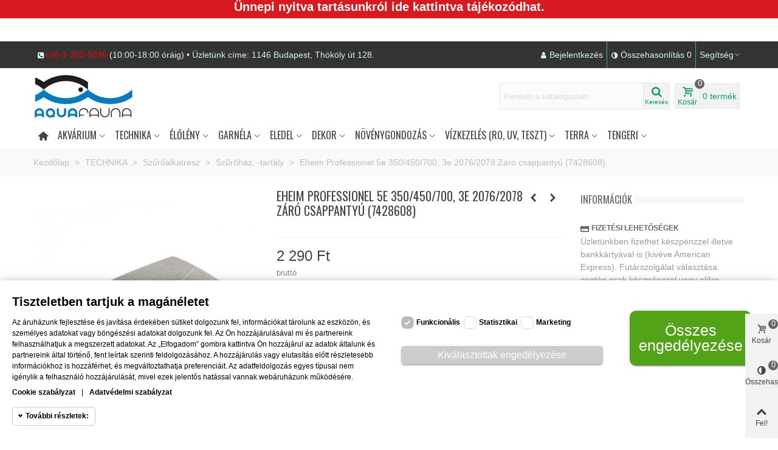

--- FILE ---
content_type: text/html; charset=utf-8
request_url: https://aquafauna.hu/szurohaz-tartaly/eheim-professionel-5e-350-450-700--3e-2076-2078-zaro-csappantyu--7428608--4011708744512-3597.html
body_size: 67553
content:
<!doctype html>
<html lang="hu">

  <head>
	
	  
  <meta charset="utf-8">


  <meta http-equiv="x-ua-compatible" content="ie=edge">



  <link rel="canonical" href="https://aquafauna.hu/szurohaz-tartaly/eheim-professionel-5e-350-450-700--3e-2076-2078-zaro-csappantyu--7428608--4011708744512-3597.html">

  <title>Eheim Professionel 5e 350/450/700, 3e 2076/2078 Záró csappantyú (7428608)</title>
  <meta name="description" content="">
  <meta name="keywords" content="">
      
                      <link rel="alternate" href="https://aquafauna.hu/szurohaz-tartaly/eheim-professionel-5e-350-450-700--3e-2076-2078-zaro-csappantyu--7428608--4011708744512-3597.html" hreflang="hu">
            
  

<!--st begin -->

    <meta name="viewport" content="width=device-width, minimum-scale=0.25, maximum-scale=1.6, initial-scale=1.0" />

    <meta property="og:type" content="product">
  <meta property="og:url" content="https://aquafauna.hu/szurohaz-tartaly/eheim-professionel-5e-350-450-700--3e-2076-2078-zaro-csappantyu--7428608--4011708744512-3597.html">
  <meta property="og:title" content="Eheim Professionel 5e 350/450/700, 3e 2076/2078 Záró csappantyú (7428608)">
  <meta property="og:site_name" content="AquaFauna Akvarisztikai Szaküzlet">
  <meta property="og:description" content="">
  <meta property="og:image" content="https://aquafauna.hu/28555-large_default/eheim-professionel-5e-350-450-700--3e-2076-2078-zaro-csappantyu--7428608-.jpg">
  <meta property="og:image:width" content="700">
  <meta property="og:image:height" content="800">
  <meta property="og:image:alt" content="Eheim Professionel 5e 350/450/700, 3e 2076/2078 Záró csappantyú (7428608)">
  <meta property="product:price:amount" content="2290">
  <meta property="product:price:currency" content="HUF">
  <meta property="product:pretax_price:amount" content="1803.149606">
  <meta property="product:pretax_price:currency" content="HUF">
  
<!--st end -->

  <link rel="icon" type="image/vnd.microsoft.icon" href="/img/favicon.ico?1532805201">
  <link rel="shortcut icon" type="image/x-icon" href="/img/favicon.ico?1532805201">
  <!--st begin -->
    <link rel="apple-touch-icon" sizes="180x180" href="https://aquafauna.hu/upload/img/favicon-180.png?" />
      <link rel="icon" type="image/png" sizes="16x16" href="https://aquafauna.hu/upload/img/favicon-16.png?" />
      <link rel="icon" type="image/png" sizes="32x32" href="https://aquafauna.hu/upload/img/favicon-32.png?" />
            <link rel="mask-icon" href="https://aquafauna.hu/upload/img/favicon-svg.svg?" color="#222222">
      <meta name="msapplication-config" content="https://aquafauna.hu/upload/stthemeeditor/browserconfig.xml?">
    
<!--st end -->

    <link rel="stylesheet" href="https://fonts.googleapis.com/css?family=Oswald|Oswald" media="all">
  <link rel="stylesheet" href="https://aquafauna.hu/themes/transformer/assets/cache/theme-36473e3764.css" media="all">



    <link href="https://aquafauna.hu/modules/stthemeeditor/views/css/customer-s1.css" rel="stylesheet" media="all" />
  


  

  <script type="text/javascript">
        var addtocart_animation = 0;
        var click_on_header_cart = 0;
        var confirm_report_message = "Are you sure report abuse ?";
        var dictRemoveFile = "T\u00f6rl\u00e9s";
        var hover_display_cp = 1;
        var megacookie_consentmode = "1";
        var megacookie_minimizer = "1";
        var megacookies_ajax = "https:\/\/aquafauna.hu\/module\/megacookies\/ajax?ajax=1";
        var megacookies_consents = "https:\/\/aquafauna.hu\/module\/megacookies\/consent?consents=1";
        var megacookies_cookiefunctional = "PrestaShop|PHPSESSID|megacookies|";
        var megacookies_crawler = "0";
        var megacookies_psversion = "1.7";
        var megacookies_token = "334e9403ed60861fd21d5888065da7c3cf2b9891";
        var prestashop = {"cart":{"products":[],"totals":{"total":{"type":"total","label":"\u00d6sszesen","amount":0,"value":"0\u00a0Ft"},"total_including_tax":{"type":"total","label":"\u00d6sszesen (brutt\u00f3)","amount":0,"value":"0\u00a0Ft"},"total_excluding_tax":{"type":"total","label":"\u00d6sszesen (\u00c1fa n\u00e9lk\u00fcl)","amount":0,"value":"0\u00a0Ft"}},"subtotals":{"products":{"type":"products","label":"R\u00e9sz\u00f6sszeg","amount":0,"value":"0\u00a0Ft"},"discounts":null,"shipping":{"type":"shipping","label":"Sz\u00e1ll\u00edt\u00e1s","amount":0,"value":"Ingyen! (szem\u00e9lyes \u00e1tv\u00e9teln\u00e9l)"},"tax":{"type":"tax","label":"\u00c1FA tartalom","amount":0,"value":"0\u00a0Ft"}},"products_count":0,"summary_string":"0 term\u00e9k","vouchers":{"allowed":0,"added":[]},"discounts":[],"minimalPurchase":0,"minimalPurchaseRequired":""},"currency":{"name":"magyar forint","iso_code":"HUF","iso_code_num":"348","sign":"Ft"},"customer":{"lastname":null,"firstname":null,"email":null,"birthday":null,"newsletter":null,"newsletter_date_add":null,"optin":null,"website":null,"company":null,"siret":null,"ape":null,"is_logged":false,"gender":{"type":null,"name":null},"addresses":[]},"language":{"name":"Magyar (Hungarian)","iso_code":"hu","locale":"hu-HU","language_code":"hu","is_rtl":"0","date_format_lite":"Y-m-d","date_format_full":"Y-m-d H:i:s","id":1},"page":{"title":"","canonical":null,"meta":{"title":"Eheim Professionel 5e 350\/450\/700, 3e 2076\/2078 Z\u00e1r\u00f3 csappanty\u00fa (7428608)","description":"","keywords":"","robots":"index"},"page_name":"product","body_classes":{"lang-hu":true,"lang-rtl":false,"country-HU":true,"currency-HUF":true,"layout-full-width":true,"page-product":true,"tax-display-enabled":true,"product-id-3597":true,"product-Eheim Professionel 5e 350\/450\/700, 3e 2076\/2078 Z\u00e1r\u00f3 csappanty\u00fa (7428608)":true,"product-id-category-116":true,"product-id-manufacturer-10":true,"product-id-supplier-0":true,"product-available-for-order":true},"admin_notifications":[]},"shop":{"name":"AquaFauna Akvarisztikai Szak\u00fczlet","logo":"\/img\/aquafauna-akvarisztikai-szakuzlet-logo-1532805201.jpg","stores_icon":"\/img\/logo_stores.png","favicon":"\/img\/favicon.ico"},"urls":{"base_url":"https:\/\/aquafauna.hu\/","current_url":"https:\/\/aquafauna.hu\/szurohaz-tartaly\/eheim-professionel-5e-350-450-700--3e-2076-2078-zaro-csappantyu--7428608--4011708744512-3597.html","shop_domain_url":"https:\/\/aquafauna.hu","img_ps_url":"https:\/\/aquafauna.hu\/img\/","img_cat_url":"https:\/\/aquafauna.hu\/img\/c\/","img_lang_url":"https:\/\/aquafauna.hu\/img\/l\/","img_prod_url":"https:\/\/aquafauna.hu\/img\/p\/","img_manu_url":"https:\/\/aquafauna.hu\/img\/m\/","img_sup_url":"https:\/\/aquafauna.hu\/img\/su\/","img_ship_url":"https:\/\/aquafauna.hu\/img\/s\/","img_store_url":"https:\/\/aquafauna.hu\/img\/st\/","img_col_url":"https:\/\/aquafauna.hu\/img\/co\/","img_url":"https:\/\/aquafauna.hu\/themes\/transformer\/assets\/img\/","css_url":"https:\/\/aquafauna.hu\/themes\/transformer\/assets\/css\/","js_url":"https:\/\/aquafauna.hu\/themes\/transformer\/assets\/js\/","pic_url":"https:\/\/aquafauna.hu\/upload\/","pages":{"address":"https:\/\/aquafauna.hu\/address","addresses":"https:\/\/aquafauna.hu\/addresses","authentication":"https:\/\/aquafauna.hu\/login","cart":"https:\/\/aquafauna.hu\/kosar","category":"https:\/\/aquafauna.hu\/index.php?controller=category","cms":"https:\/\/aquafauna.hu\/index.php?controller=cms","contact":"https:\/\/aquafauna.hu\/kapcsolat","discount":"https:\/\/aquafauna.hu\/discount","guest_tracking":"https:\/\/aquafauna.hu\/guest-tracking","history":"https:\/\/aquafauna.hu\/rendelesi-elozmenyek","identity":"https:\/\/aquafauna.hu\/identity","index":"https:\/\/aquafauna.hu\/","my_account":"https:\/\/aquafauna.hu\/fiokom","order_confirmation":"https:\/\/aquafauna.hu\/rendeles-visszaigazolas","order_detail":"https:\/\/aquafauna.hu\/index.php?controller=order-detail","order_follow":"https:\/\/aquafauna.hu\/order-follow","order":"https:\/\/aquafauna.hu\/rendeles","order_return":"https:\/\/aquafauna.hu\/index.php?controller=order-return","order_slip":"https:\/\/aquafauna.hu\/order-slip","pagenotfound":"https:\/\/aquafauna.hu\/page-not-found","password":"https:\/\/aquafauna.hu\/password-recovery","pdf_invoice":"https:\/\/aquafauna.hu\/index.php?controller=pdf-invoice","pdf_order_return":"https:\/\/aquafauna.hu\/index.php?controller=pdf-order-return","pdf_order_slip":"https:\/\/aquafauna.hu\/index.php?controller=pdf-order-slip","prices_drop":"https:\/\/aquafauna.hu\/akciok","product":"https:\/\/aquafauna.hu\/index.php?controller=product","search":"https:\/\/aquafauna.hu\/kereses","sitemap":"https:\/\/aquafauna.hu\/oldalt\u00e9rk\u00e9p","stores":"https:\/\/aquafauna.hu\/uzletunk","supplier":"https:\/\/aquafauna.hu\/supplier","register":"https:\/\/aquafauna.hu\/login?create_account=1","order_login":"https:\/\/aquafauna.hu\/rendeles?login=1"},"alternative_langs":{"hu":"https:\/\/aquafauna.hu\/szurohaz-tartaly\/eheim-professionel-5e-350-450-700--3e-2076-2078-zaro-csappantyu--7428608--4011708744512-3597.html"},"theme_assets":"\/themes\/transformer\/assets\/","actions":{"logout":"https:\/\/aquafauna.hu\/?mylogout="},"no_picture_image":{"bySize":{"cart_default":{"url":"https:\/\/aquafauna.hu\/img\/p\/hu-default-cart_default.jpg","width":70,"height":80},"small_default":{"url":"https:\/\/aquafauna.hu\/img\/p\/hu-default-small_default.jpg","width":105,"height":120},"home_default":{"url":"https:\/\/aquafauna.hu\/img\/p\/hu-default-home_default.jpg","width":280,"height":320},"medium_default":{"url":"https:\/\/aquafauna.hu\/img\/p\/hu-default-medium_default.jpg","width":370,"height":423},"large_default":{"url":"https:\/\/aquafauna.hu\/img\/p\/hu-default-large_default.jpg","width":700,"height":800},"superlarge_default":{"url":"https:\/\/aquafauna.hu\/img\/p\/hu-default-superlarge_default.jpg","width":1200,"height":800}},"small":{"url":"https:\/\/aquafauna.hu\/img\/p\/hu-default-cart_default.jpg","width":70,"height":80},"medium":{"url":"https:\/\/aquafauna.hu\/img\/p\/hu-default-medium_default.jpg","width":370,"height":423},"large":{"url":"https:\/\/aquafauna.hu\/img\/p\/hu-default-superlarge_default.jpg","width":1200,"height":800},"legend":""}},"configuration":{"display_taxes_label":true,"is_catalog":false,"show_prices":true,"opt_in":{"partner":false},"quantity_discount":{"type":"price","label":"\u00c1r"},"voucher_enabled":0,"return_enabled":0},"field_required":[],"breadcrumb":{"links":[{"title":"Kezd\u0151lap","url":"https:\/\/aquafauna.hu\/"},{"title":"TECHNIKA","url":"https:\/\/aquafauna.hu\/539-technika"},{"title":"Sz\u0171r\u0151alkatr\u00e9sz","url":"https:\/\/aquafauna.hu\/114-szuroalkatresz"},{"title":"Sz\u0171r\u0151h\u00e1z, -tart\u00e1ly","url":"https:\/\/aquafauna.hu\/116-szurohaz-tartaly"},{"title":"Eheim Professionel 5e 350\/450\/700, 3e 2076\/2078 Z\u00e1r\u00f3 csappanty\u00fa (7428608)","url":"https:\/\/aquafauna.hu\/szurohaz-tartaly\/eheim-professionel-5e-350-450-700--3e-2076-2078-zaro-csappantyu--7428608--4011708744512-3597.html"}],"count":5},"link":{"protocol_link":"https:\/\/","protocol_content":"https:\/\/"},"time":1766346673,"static_token":"e476987575cf7ce607915356cf021d92","token":"39b6d9ca3f8a29fc2493cdfd0c158773"};
        var quick_search_as = "1";
        var quick_search_as_min = 1;
        var quick_search_as_size = 10;
        var st_pc_display_format = "#left \/ #max Characters left.";
        var st_pc_max = "500";
        var st_pc_max_images = "6";
        var stblogcomments_moderate = 1;
        var stcompare = {"url":"https:\/\/aquafauna.hu\/module\/stcompare\/compare"};
        var stmywishlist_url = "https:\/\/aquafauna.hu\/module\/stwishlist\/mywishlist";
        var stproductcomments_controller_url = "https:\/\/aquafauna.hu\/module\/stproductcomments\/default?secure_key=b3707743b64337783bc4a149b4f51fe9";
        var sttheme = {"cookie_domain":"aquafauna.hu","cookie_path":"\/","drop_down":0,"is_rtl":0,"is_mobile_device":false,"gallery_image_type":"large_default","thumb_image_type":"medium_default","responsive":"1","responsive_max":"1","product_view_swither":"1","infinite_scroll":"1","cate_pro_lazy":"1","sticky_column":"","filter_position":"","sticky_option":"3","product_thumbnails":"6","enable_zoom":"1","enable_thickbox":"1","retina":"1","sticky_mobile_header":"0","sticky_mobile_header_height":"0","use_mobile_header":"1","pro_image_column_md":"4","submemus_animation":"0","pro_quantity_input":"2","popup_vertical_fit":"0","pro_tm_slider":"0","pro_tm_slider_cate":"0","buy_now":"0","lazyload_main_gallery":"0"};
      </script>

<!--st end -->

  <style>#st_header .search_widget_block{width:280px;}#st_header .search_widget_text, #st_header .search_widget_btn{height:42px;}#st_header .search_widget_btn{line-height:40px;}#st_header .search_widget_text{background:#FBFBFB;}#st_header .search_widget_form_inner.input-group-with-border{border-color:#E5E5E5;}#st_header .search_widget_btn.btn{border-color:#E5E5E5;}#st_header .search_widget_btn{color:#06a161;}#st_header .search_widget_btn:hover{color:#ffffff;}#st_header .search_widget_btn{background:#f2f2f2;}#st_header .search_widget_btn:hover{background:#06a161;}</style>
<style>.top_bar_item .cart_icon_item{height:42px;line-height:40px;}.top_bar_item.shopping_cart_style_0 .ajax_cart_bag{min-width:42px;}.top_bar_item .cart_icon_item{color:#06a161;}.top_bar_item.shopping_cart_style_0:hover .ajax_cart_bag{color:#ffffff;}.top_bar_item.shopping_cart_style_2:hover .cart_icon_item, .top_bar_item.shopping_cart_style_3:hover .cart_icon_item{color:#ffffff;}.top_bar_item .cart_icon_item{background:#f2f2f2;}.top_bar_item.shopping_cart_style_0:hover .ajax_cart_bag{background:#06a161;}.top_bar_item.shopping_cart_style_2:hover .cart_icon_item, .top_bar_item.shopping_cart_style_3:hover .cart_icon_item{background:#06a161;}.top_bar_item.shopping_cart_style_0 .ajax_cart_bag.cart_icon_item{border-color:#e5e5e5;}</style>
<style>#st_swiper_1 .swiper-pagination-bullet-active, #st_swiper_1 .swiper-pagination-progress .swiper-pagination-progressbar{background-color:#ffffff;}#st_swiper_1 .swiper-pagination-st-round .swiper-pagination-bullet.swiper-pagination-bullet-active{background-color:#ffffff;border-color:#ffffff;}#st_swiper_1 .swiper-pagination-st-round .swiper-pagination-bullet.swiper-pagination-bullet-active span{background-color:#ffffff;}#st_swiper_2 .swiper-pagination-bullet-active, #st_swiper_2 .swiper-pagination-progress .swiper-pagination-progressbar{background-color:#ffffff;}#st_swiper_2 .swiper-pagination-st-round .swiper-pagination-bullet.swiper-pagination-bullet-active{background-color:#ffffff;border-color:#ffffff;}#st_swiper_2 .swiper-pagination-st-round .swiper-pagination-bullet.swiper-pagination-bullet-active span{background-color:#ffffff;}</style>
<style>#steasy_column_2{padding-top: 0px;}#steasy_column_2{padding-bottom: 0px;}#steasy_column_4{padding-top: 0px;}#steasy_column_4{padding-bottom: 0px;}#steasy_element_4 .easy_icon_with_text_2_4 .easy_icon{font-size: 14px;}#steasy_element_4 .easy_icon_with_text_2_4 .easy_icon{margin-bottom: 0px;}#steasy_element_4 .easy_icon_with_text_2_4 .easy_header{color: #666666;}#steasy_element_4 .easy_icon_with_text_2_4 .easy_header{font-size: 12px;}#steasy_element_4 .easy_icon_with_text_2_4 .easy_header{padding-bottom: 0px;}#steasy_element_4 .easy_icon_with_text_2_4 .easy_header{font-weight:700;}#steasy_element_4 .easy_icon_with_text_2_4 .easy_text{color: #999999;}#steasy_element_7 .easy_icon_with_text_2_4 .easy_icon{font-size: 14px;}#steasy_element_7 .easy_icon_with_text_2_4 .easy_icon{margin-bottom: 0px;}#steasy_element_7 .easy_icon_with_text_2_4 .easy_header{color: #666666;}#steasy_element_7 .easy_icon_with_text_2_4 .easy_header{font-size: 12px;}#steasy_element_7 .easy_icon_with_text_2_4 .easy_header{padding-bottom: 0px;}#steasy_element_7 .easy_icon_with_text_2_4 .easy_header{font-weight:700;}#steasy_element_7 .easy_icon_with_text_2_4 .easy_text{color: #999999;}#steasy_element_6 .easy_icon_with_text_2_4 .easy_icon{font-size: 14px;}#steasy_element_6 .easy_icon_with_text_2_4 .easy_icon{margin-bottom: 0px;}#steasy_element_6 .easy_icon_with_text_2_4 .easy_header{color: #666666;}#steasy_element_6 .easy_icon_with_text_2_4 .easy_header{font-size: 12px;}#steasy_element_6 .easy_icon_with_text_2_4 .easy_header{padding-bottom: 0px;}#steasy_element_6 .easy_icon_with_text_2_4 .easy_header{font-weight:700;}#steasy_element_6 .easy_icon_with_text_2_4 .easy_text{color: #999999;}#steasy_element_5 .easy_icon_with_text_2_4 .easy_icon{font-size: 14px;}#steasy_element_5 .easy_icon_with_text_2_4 .easy_icon{margin-bottom: 0px;}#steasy_element_5 .easy_icon_with_text_2_4 .easy_header{color: #666666;}#steasy_element_5 .easy_icon_with_text_2_4 .easy_header{font-size: 12px;}#steasy_element_5 .easy_icon_with_text_2_4 .easy_header{padding-bottom: 0px;}#steasy_element_5 .easy_icon_with_text_2_4 .easy_header{font-weight:700;}#steasy_element_5 .easy_icon_with_text_2_4 .easy_text{color: #999999;}#steasy_column_14{padding-top: 0px;}#steasy_column_14{padding-bottom: 0px;}#steasy_column_15{padding-top: 0px;}#steasy_column_15{padding-bottom: 0px;}#steasy_column_16{padding-top: 0px;}#steasy_column_16{padding-bottom: 0px;}#steasy_column_17{padding-top: 0px;}#steasy_column_17{padding-bottom: 0px;}#easycontent_13 {padding-top:100px;}#easycontent_13 {padding-bottom:100px;}#steasy_column_30{padding-top: 0px;}#steasy_column_30{padding-bottom: 0px;}#easycontent_container_32 {background-color:#d71920;}#easycontent_container_32 .style_content, #easycontent_container_32 .style_content a{color:white;} #easycontent_container_32 .icon_line:after, #easycontent_container_32 .icon_line:before{background-color:white;} #easycontent_container_32 .line{border-color:white;}#easycontent_38 .title_block_inner{color:#d71920;}#steasy_column_45{padding-top: 0px;}#steasy_column_45{padding-bottom: 0px;}#easycontent_39 .title_block_inner{color:#d71920;}#easycontent_39 {margin-top:0px;}#easycontent_39 {margin-bottom:0px;}#easycontent_39 {background-position:center -30px;}#easycontent_39 .st_parallax_left{background-position:left -30px;}#easycontent_39 .st_parallax_right{background-position:right -30px;}#easycontent_47 .title_block_inner{color:#d71920;}#easycontent_48 .title_block_inner{color:#d71920;}#steasy_column_75{padding-top: 0px;}#steasy_column_75{padding-bottom: 0px;}#steasy_column_77{padding-top: 0px;}#steasy_column_77{padding-bottom: 0px;}</style>
<style>.st_banner_block_1 .st_image_layered_description, a.st_banner_block_1 , .st_banner_block_1 .st_image_layered_description a{color:#ffffff;} .st_banner_block_1 .separater{border-color:#ffffff;}.st_banner_block_2 .st_image_layered_description, a.st_banner_block_2 , .st_banner_block_2 .st_image_layered_description a{color:#ffffff;} .st_banner_block_2 .separater{border-color:#ffffff;}.st_banner_block_3 .st_image_layered_description, a.st_banner_block_3 , .st_banner_block_3 .st_image_layered_description a{color:#ffffff;} .st_banner_block_3 .separater{border-color:#ffffff;}.st_banner_block_5 .st_image_layered_description, a.st_banner_block_5 , .st_banner_block_5 .st_image_layered_description a{color:#ffffff;} .st_banner_block_5 .separater{border-color:#ffffff;}.st_banner_block_5 .st_image_layered_description_inner{background: #ffe0dd;background:rgba(255,224,221,0.8);}.st_banner_block_6 .st_image_layered_description, a.st_banner_block_6 , .st_banner_block_6 .st_image_layered_description a{color:#ffffff;} .st_banner_block_6 .separater{border-color:#ffffff;}.st_banner_block_6 .st_image_layered_description_inner{background: #ffe0dd;background:rgba(255,224,221,0.8);}.st_banner_block_7 .st_image_layered_description, a.st_banner_block_7 , .st_banner_block_7 .st_image_layered_description a{color:#ffffff;} .st_banner_block_7 .separater{border-color:#ffffff;}.st_banner_block_7 .st_image_layered_description_inner{background: #ffe0dd;background:rgba(255,224,221,0.8);}</style>
<style>.block_blog .s_title_block a{font-size: 16px;}.is_blog .title_style_0 .flex_child,.is_blog .title_style_2 .flex_child,.is_blog .title_style_3 .flex_child{background-image: none;}.products_sldier_swiper .block_blog .pro_outer_box:hover .pro_second_box,.product_list.grid .block_blog .pro_outer_box:hover .pro_second_box{ background-color: #ffffff; }</style>
<style>.countdown_timer.countdown_style_0 div{padding-top:11px;padding-bottom:11px;}.countdown_timer.countdown_style_0 div span{height:22px;line-height:22px;}.countdown_timer.countdown_style_0 div{border-right:none;}.countdown_timer.countdown_style_0 div span.countdown_number, .countdown_timer.countdown_style_1 div, .pro_second_box .countdown_box{font-weight:;font-style:;}.countdown_timer.countdown_style_0 div span.countdown_text, .countdown_wrap .countdown_title{font-weight:;font-style:;}.product-prices .countdown_box span{font-weight:;font-style:;}</style>
<script>
//<![CDATA[

var s_countdown_all = 0;
var s_countdown_id_products = []; 
var s_countdown_style = 0; 
var s_countdown_lang = new Array();
s_countdown_lang['day'] = "day";
s_countdown_lang['days'] = "nap";
s_countdown_lang['hrs'] = "óra";
s_countdown_lang['min'] = "perc";
s_countdown_lang['sec'] = "mp";

//]]>
</script>
<script>
//<![CDATA[
var ins_follow = "Follow";
var ins_posts = "Posts";
var ins_followers = "Followers";
var ins_following = "Following";
var stinstagram_view_in_ins = "View in Instagram";
var stinstagram_view_larger = "Nézd meg nagyobban";
var st_timeago_suffixAgo= "óta";
var st_timeago_suffixFromNow= "from now";
var st_timeago_inPast= "any moment now";
var st_timeago_seconds= "less than a minute";
var st_timeago_minute= "about a minute";
var st_timeago_minutes= "#d minutes";
var st_timeago_hour= "about an hour";
var st_timeago_hours= "about #d hours";
var st_timeago_day= "a day";
var st_timeago_days= "#d nap";
var st_timeago_month= "about a month";
var st_timeago_months= "#d months";
var st_timeago_year= "about a year";
var st_timeago_years= "#d years";
var st_timeago_years= "#d years";
var ins_previous= "Előző";
var ins_next= "Következő";

var instagram_block_array={'profile':[],'feed':[]};

//]]>
</script><style> .breadcrumb_spacing{height:20px;} #page_banner_container_1 .breadcrumb_nav, #page_banner_container_1 .breadcrumb_nav a{color: #bbbbbb;} #page_banner_container_1 .style_content, #page_banner_container_1 .style_content a{color: #bbbbbb;} #page_banner_container_1 .breadcrumb_nav a{color: #bbbbbb;} #page_banner_container_1 .style_content a{color: #bbbbbb;} #page_banner_container_1 .breadcrumb_nav a:hover{color: #333333;} #page_banner_container_1 .style_content a:hover{color: #333333;} #page_banner_container_1 {background-color: #F9F9F9;} #page_banner_container_1 {border-color: #F3F3F3;} #page_banner_container_1 {border-top-width: 1px;} #page_banner_container_1 {border-bottom-width: 1px;} #page_banner_container_1 {padding-top: 11px;} #page_banner_container_1 {padding-bottom: 11px;} #page_banner_container_1 {margin-top:5px;}</style>
<style>#side_products_cart{right: 0; left: auto; border-left-width: 4px;border-right-width: 0;}.is_rtl #side_products_cart{left: 0; right: auto;border-left-width:0;border-right-width: 4px;}#side_products_cart .st-menu-header .close_right_side{left: 4px; right: auto;}.is_rtl #side_products_cart .st-menu-header .close_right_side{left: auto; right: 4px;}#side_compare{right: 0; left: auto; border-left-width: 4px;border-right-width: 0;}.is_rtl #side_compare{left: 0; right: auto;border-left-width:0;border-right-width: 4px;}#side_compare .st-menu-header .close_right_side{left: 4px; right: auto;}.is_rtl #side_compare .st-menu-header .close_right_side{left: auto; right: 4px;}#side_loved{right: 0; left: auto; border-left-width: 4px;border-right-width: 0;}.is_rtl #side_loved{left: 0; right: auto;border-left-width:0;border-right-width: 4px;}#side_loved .st-menu-header .close_right_side{left: 4px; right: auto;}.is_rtl #side_loved .st-menu-header .close_right_side{left: auto; right: 4px;}#side_mobile_nav{right: 0; left: auto; border-left-width: 4px;border-right-width: 0;}.is_rtl #side_mobile_nav{left: 0; right: auto;border-left-width:0;border-right-width: 4px;}#side_mobile_nav .st-menu-header .close_right_side{left: 4px; right: auto;}.is_rtl #side_mobile_nav .st-menu-header .close_right_side{left: auto; right: 4px;}#side_stmobilemenu{right: auto; left: 0; border-left-width: 0;border-right-width: 4px;}.is_rtl #side_stmobilemenu{left: auto; right: 0;border-left-width:4px;border-right-width: 0;}#side_stmobilemenu .st-menu-header .close_right_side{left: auto; right: 4px;}.is_rtl #side_stmobilemenu .st-menu-header .close_right_side{left: 4px; right: auto;}#rightbar{-webkit-flex-grow: 4; -moz-flex-grow: 4; flex-grow: 4; -ms-flex-positive: 4;}#leftbar{-webkit-flex-grow: 0; -moz-flex-grow: 0; flex-grow: 0; -ms-flex-positive: 0;}#rightbar{top:auto; bottom:0%;}#leftbar{top:auto; bottom:0%;}</style>
<style>.st_sticker_14{border-width:0px;}.pro_first_box .st_sticker_14.flag_1:before, .pro_first_box .st_sticker_14.flag_2:before{top:-0px;}.pro_first_box .st_sticker_14.flag_1:before{right:-11px;}.pro_first_box .st_sticker_14.flag_2:before{left:-11px;}.st_sticker_14{font-weight:normal;}.st_sticker_14{left:0px;}.st_sticker_14{top:0px;}.st_sticker_10{border-width:0px;}.pro_first_box .st_sticker_10.flag_1:before, .pro_first_box .st_sticker_10.flag_2:before{top:-0px;}.pro_first_box .st_sticker_10.flag_1:before{right:-11px;}.pro_first_box .st_sticker_10.flag_2:before{left:-11px;}.st_sticker_10{font-weight:normal;}.st_sticker_10{right:0px;}.st_sticker_10{top:0px;}.st_sticker_6{color:#ffffff;}.st_sticker_6{background:rgba(0,0,255,1);}.st_sticker_6{background:rgba(0,0,255,1);}.pro_first_box .st_sticker_6.flag_1:before, .pro_first_box .st_sticker_6.flag_2:before{border-top-color:#0000ff;border-bottom-color:#0000ff;}.st_sticker_6{border-color:#999999;}.st_sticker_6{border-width:0px;}.st_sticker_6{-webkit-border-radius: 2px;-moz-border-radius: 2px;border-radius: 2px;}.pro_first_box .st_sticker_6.flag_1:before, .pro_first_box .st_sticker_6.flag_2:before{top:-0px;}.pro_first_box .st_sticker_6.flag_1:before{right:-11px;}.pro_first_box .st_sticker_6.flag_2:before{left:-11px;}.st_sticker_6{font-family: Oswald;}.st_sticker_6{font-weight:normal;}.st_sticker_6{left:50%;margin-left:-10px;}.st_sticker_6{top:50%;margin-top:0px;}.st_sticker_15{border-width:0px;}.pro_first_box .st_sticker_15.flag_1:before, .pro_first_box .st_sticker_15.flag_2:before{top:-0px;}.pro_first_box .st_sticker_15.flag_1:before{right:-11px;}.pro_first_box .st_sticker_15.flag_2:before{left:-11px;}.st_sticker_15{font-weight:normal;}.st_sticker_15{left:0px;}.st_sticker_15{top:0px;}.st_sticker_11{border-width:0px;}.pro_first_box .st_sticker_11.flag_1:before, .pro_first_box .st_sticker_11.flag_2:before{top:-0px;}.pro_first_box .st_sticker_11.flag_1:before{right:-11px;}.pro_first_box .st_sticker_11.flag_2:before{left:-11px;}.st_sticker_11{font-weight:normal;}.st_sticker_11{left:50%;margin-left:0px;}.st_sticker_11{top:0px;}.st_sticker_7{border-width:0px;}.pro_first_box .st_sticker_7.flag_1:before, .pro_first_box .st_sticker_7.flag_2:before{top:-0px;}.pro_first_box .st_sticker_7.flag_1:before{right:-11px;}.pro_first_box .st_sticker_7.flag_2:before{left:-11px;}.st_sticker_7{font-weight:normal;}.st_sticker_7{left:0px;}.st_sticker_7{top:0px;}.st_sticker_3{color:#ffffff;}.st_sticker_3{background:rgba(255,0,0,1);}.st_sticker_3{background:rgba(255,0,0,1);}.pro_first_box .st_sticker_3.flag_1:before, .pro_first_box .st_sticker_3.flag_2:before{border-top-color:#ff0000;border-bottom-color:#ff0000;}.st_sticker_3{border-width:0px;}.pro_first_box .st_sticker_3.flag_1:before, .pro_first_box .st_sticker_3.flag_2:before{top:-0px;}.pro_first_box .st_sticker_3.flag_1:before{right:-11px;}.pro_first_box .st_sticker_3.flag_2:before{left:-11px;}.st_sticker_3{font-weight:normal;}.st_sticker_3{right:0px;}.st_sticker_3{top:0px;}</style>

<script type="text/javascript">
	(window.gaDevIds=window.gaDevIds||[]).push('d6YPbH');
	(function(i,s,o,g,r,a,m){i['GoogleAnalyticsObject']=r;i[r]=i[r]||function(){
	(i[r].q=i[r].q||[]).push(arguments)},i[r].l=1*new Date();a=s.createElement(o),
	m=s.getElementsByTagName(o)[0];a.async=1;a.src=g;m.parentNode.insertBefore(a,m)
	})(window,document,'script','https://www.google-analytics.com/analytics.js','ga');

            ga('create', 'UA-58193894-1', 'auto');
                
    ga('require', 'ec');
</script>

<script>
/*
 * Copyright since 2007 PrestaShop SA and Contributors
 * PrestaShop is an International Registered Trademark & Property of PrestaShop SA
 *
 * NOTICE OF LICENSE
 *
 * This source file is subject to the Open Software License (OSL 3.0)
 * that is bundled with this package in the file LICENSE.md.
 * It is also available through the world-wide-web at this URL:
 * https://opensource.org/licenses/OSL-3.0
 * If you did not receive a copy of the license and are unable to
 * obtain it through the world-wide-web, please send an email
 * to license@prestashop.com so we can send you a copy immediately.
 *
 * DISCLAIMER
 *
 * Do not edit or add to this file if you wish to upgrade PrestaShop to newer
 * versions in the future. If you wish to customize PrestaShop for your
 * needs please refer to https://devdocs.prestashop.com/ for more information.
 *
 * @author    PrestaShop SA and Contributors <contact@prestashop.com>
 * @copyright Since 2007 PrestaShop SA and Contributors
 * @license   https://opensource.org/licenses/OSL-3.0 Open Software License (OSL 3.0)
 */

function getMegaCookieWorker(name) {
  name = name + '=';
  var decodedCookie = decodeURIComponent(document.cookie);
  var cookies = decodedCookie.split(';');
  for (var i = 0; i < cookies.length; i++) {
    var cookie = cookies[i].trim();
    if (cookie.indexOf(name) == 0) {
      return cookie.substring(name.length, cookie.length);
    }
  }
}
document.megacookies=getMegaCookieWorker('megacookies');
var megacookies_functional = megacookies_cookiefunctional;
if (document.megacookies==undefined){ document.megacookies=megacookies_functional;}
var cookie_setter = document.__lookupSetter__('cookie');
var cookie_getter = document.__lookupGetter__('cookie');
var cookietest_statistics=0;
var cookietest_marketing=0;

    Object.defineProperty(document, "cookie", {
      get: function(){ 
      	var meganames=Array('max-age','domain','path','expires');
		var megacookie = document.megacookies.split(/,|\|/);
		var cookies = cookie_getter.apply(this, arguments);
		var cookies = cookies.split(";");
		var all_cookies = '';

		for (var i = 0; i < cookies.length; i++) {
		    var cookie_name  = cookies[i].split("=")[0];
			var savedcookie=0;
			for (a = 0; a < megacookie.length; a++) {
				if(savedcookie!=1){
					var stringToGoIntoTheRegex = megacookie[a];
					if (stringToGoIntoTheRegex){
						var regex = new RegExp(stringToGoIntoTheRegex, "gi");
						var res = cookie_name.match(regex);
						if(res!=null){ 
							savedcookie=1;
							all_cookies = all_cookies + cookies[i] + ";";
							if (cookies[i+1]!=undefined){
								if(meganames.includes(cookies[i+1].split("=")[0].trim())){ all_cookies = all_cookies + cookies[i+1] + ";";} 
							}
							if (cookies[i+2]!=undefined){
								if(meganames.includes(cookies[i+2].split("=")[0].trim())){ all_cookies = all_cookies + cookies[i+2] + ";";} 
							}
						};
					}
				}
			} 
		}
        return all_cookies;
      },
      set: function(val) {
      	var meganames=Array('max-age','domain','path','expires');
		var megacookie = document.megacookies.split(/,|\|/);
		cookies1 = arguments[0];
		var cookies = cookies1.split(";");
		var all_cookies = '';
		for (var i = 0; i < cookies.length; i++) {
		    var cookie_name  = cookies[i].split("=")[0];
			var savedcookie=0;
			for (a = 0; a < megacookie.length; a++) {
				if(savedcookie!=1){
					var stringToGoIntoTheRegex = megacookie[a];
					if (stringToGoIntoTheRegex){
						var regex = new RegExp(stringToGoIntoTheRegex, "gi");
						var res = cookie_name.match(regex);
						if(res!=null){ 
							savedcookie=1;
							all_cookies = all_cookies + cookies[i] + ";";
							if (cookies[i+1]!=undefined){
								if(meganames.includes(cookies[i+1].split("=")[0].trim())){ all_cookies = all_cookies + cookies[i+1] + ";";} 
							}
							if (cookies[i+2]!=undefined){
								if(meganames.includes(cookies[i+2].split("=")[0].trim())){ all_cookies = all_cookies + cookies[i+2] + ";";} 
							}
						};
					}
				}
				
			} 
		} 
		arguments[0]=all_cookies;
		if (arguments[0]){ return cookie_setter.apply(this, arguments); }
      }
    });




window.dataLayer = window.dataLayer || [];
    function gtag() {
        window.dataLayer.push(arguments);
    }
    gtag('consent', 'default', {
        'ad_storage': 'denied',
        'analytics_storage': 'denied',
        'functionality_storage': 'denied',
        'personalization_storage': 'denied',
        'security_storage': 'denied',
        'ad_personalization': 'denied',
        'ad_user_data': 'denied',
        'wait_for_update': 1000
    });
    gtag('set', 'url_passthrough', false);
    gtag('set', 'ads_data_redaction', true);
</script>

	
  </head>
  <body id="product" class="product lang-hu country-hu currency-huf layout-full-width page-product tax-display-enabled product-id-3597 product-eheim-professionel-5e-350-450-700-3e-2076-2078-zaro-csappantyu-7428608- product-id-category-116 product-id-manufacturer-10 product-id-supplier-0 product-available-for-order   lang_hu    desktop_device  slide_lr_column   	 hide-left-column hide-right-column 
  ">	
      
    
	<div id="st-container" class="st-container st-effect-0">
	  <div class="st-pusher">
		<div class="st-content"><!-- this is the wrapper for the content -->
		  <div class="st-content-inner">
	<!-- off-canvas-end -->

	<main id="body_wrapper">
	  	  
			  
	  <div class="header-container  ">
	  <header id="st_header" class="animated fast">
		
		   
 
  <!-- Global site tag (gtag.js) - Google Analytics -->
 <script type="text/javascript">
    (function(c,l,a,r,i,t,y){
        c[a]=c[a]||function(){(c[a].q=c[a].q||[]).push(arguments)};
        t=l.createElement(r);t.async=1;t.src="https://www.clarity.ms/tag/"+i;
        y=l.getElementsByTagName(r)[0];y.parentNode.insertBefore(t,y);
    })(window, document, "clarity", "script", "rjuaotmily");
</script>
<script async src="https://www.googletagmanager.com/gtag/js?id=G-SDTBBYT9PW"></script>
<script>
  window.dataLayer = window.dataLayer || [];
  function gtag(){dataLayer.push(arguments);}
  gtag('js', new Date());

  gtag('config', 'G-SDTBBYT9PW');
</script> 


 
 
 
 

      <div id="displayBanner" class="header-banner">
                                <div id="easycontent_container_32" class="easycontent_container full_container   block"   ><div class="container"><div class="row"><div class="col-12">            <aside id="easycontent_32" class="easycontent_32   easycontent   " >
                            	<div class="style_content  block_content ">
                    <div class="easy_brother_block text-1 text-md-0"><h5 style="text-align: center;"><a href="https://aquafauna.hu/blog/11_uennepi-nyitva-tartas.html">Ünnepi nyitva tartásunkról ide kattintva tájékozódhat.</a></h5></div>                                	</div>
            </aside>
        </div></div></div></div>    
  </div>
  

  <section id="mobile_bar" class="animated fast">
    <div class="container">
      <div id="mobile_bar_top" class="flex_container">
                  <div id="mobile_bar_left">
            <div class="flex_container">
            	                	<a id="rightbar_4"  href="javascript:;" class="mobile_bar_tri  menu_mobile_bar_tri mobile_bar_item  " data-name="side_stmobilemenu" data-direction="open_bar_left" rel="nofollow" title="Menu">
	    <i class="fto-menu fs_xl"></i>
	    <span class="mobile_bar_tri_text">Menu</span>
	</a>

            </div>
          </div>
          <div id="mobile_bar_center" class="flex_child">
            <div class="flex_container  flex_center ">            	                            <a class="mobile_logo" href="https://aquafauna.hu/" title="AquaFauna Akvarisztikai Szaküzlet">
              <img class="logo" src="/img/aquafauna-akvarisztikai-szakuzlet-logo-1532805201.jpg"  alt="AquaFauna Akvarisztikai Szaküzlet" width="164" height="80"/>
            </a>
        
              	              
            </div>
          </div>
          <div id="mobile_bar_right">
            <div class="flex_container">	<a id="rightbar_5"  href="javascript:;" class="mobile_bar_tri  customer_mobile_bar_tri mobile_bar_item " data-name="side_mobile_nav" data-direction="open_bar_right" href="javascript:;" rel="nofollow" title="Beállítások">
	    <i class="fto-ellipsis fs_xl"></i>
	    <span class="mobile_bar_tri_text">Beállítások</span>
	</a>
</div>
          </div>
      </div>
      <div id="mobile_bar_bottom" class="flex_container">
        
      </div>
    </div>
  </section>


            <div id="top_bar" class="nav_bar horizontal-s-fullheight " >
      <div class="wide_container">
        <div id="top_bar_container" class="container">
          <div id="top_bar_row" class="flex_container">
            <nav id="nav_left" class="flex_float_left"><div class="flex_box"><!-- Block stlinkgroups top module -->
    <div id="multilink_6" class="stlinkgroups_top dropdown_wrap first-item top_bar_item"><div class="dropdown_tri  header_item" aria-haspopup="true" aria-expanded="false"><i class="fto-phone-squared st_custom_link_icon "></i><span id="multilink_lable_6"><a href="tel://+3612525036"style="color:#FF0000;">+36-1-252-5036</a> (10:00-18:00 óráig) • Üzletünk címe: 1146 Budapest, Thököly út 128.</span><i class="fto-angle-down arrow_down arrow"></i><i class="fto-angle-up arrow_up arrow"></i></div>            </div>
<!-- /Block stlinkgroups top module --></div></nav>
            <nav id="nav_center" class="flex_float_center"><div class="flex_box"></div></nav>
            <nav id="nav_right" class="flex_float_right"><div class="flex_box">						<a class="login top_bar_item" href="https://aquafauna.hu/fiokom" rel="nofollow" title="Log in to your customer account"><span class="header_item"><i class="fto-user icon_btn header_v_align_m fs_lg mar_r4"></i><span class="header_v_align_m">Bejelentkezés</span></span></a>
		<a href="https://aquafauna.hu/module/stcompare/compare" title="Product Comparison" class="stcompare_link top_bar_item" rel="nofollow"><span class="header_item"><i class="fto-ajust icon_btn fs_lg mar_r4 header_v_align_m"></i><span class="header_v_align_m">Összehasonlítás</span><span class="stcompare_quantity amount_inline mar_l4">0</span></span></a><!-- Block stlinkgroups top module -->
    <div id="multilink_1" class="stlinkgroups_top dropdown_wrap first-item top_bar_item"><div class="dropdown_tri  dropdown_tri_in  header_item" aria-haspopup="true" aria-expanded="false"><span id="multilink_lable_1">Segítség</span><i class="fto-angle-down arrow_down arrow"></i><i class="fto-angle-up arrow_up arrow"></i></div>                <div class="dropdown_list" aria-labelledby="multilink_lable_1">
            <ul class="dropdown_list_ul dropdown_box custom_links_list ">
    		    			<li>
            		<a href="https://aquafauna.hu/kapcsolat" class="dropdown_list_item" title="Kapcsolat"  >
                        <i class="fto-mail-alt mar_r4"></i>Kapcsolat
            		</a>
    			</li>
    		    			<li>
            		<a href="https://aquafauna.hu/content/8-szallitasi-fizetesi-tajekoztato" class="dropdown_list_item" title="Szállítási és fizetési tájékoztató"  >
                        <i class="fto-truck mar_r4"></i>Szállítási és fizetési tájékoztató
            		</a>
    			</li>
    		    			<li>
            		<a href="https://aquafauna.hu/content/3-altalanos-szerzodesi-feltetelek-aszf" class="dropdown_list_item" title="Általános Szerződési Feltételek (ÁSZF)"  rel="nofollow"  >
                        <i class="fto-handshake-o mar_r4"></i>Általános Szerződés Feltételek (ÁSZF)
            		</a>
    			</li>
    		    			<li>
            		<a href="https://aquafauna.hu/content/7-adatkezelesi-tajekoztato" class="dropdown_list_item" title="Adatkezelési tájékoztató"  rel="nofollow"  >
                        <i class="fto-edit mar_r4"></i>Adatvédelmi tájékoztató
            		</a>
    			</li>
    		    			<li>
            		<a href="https://aquafauna.hu/content/6-nyilatkozat-minta-elallashoz" class="dropdown_list_item" title="Nyilatkozat minta Elálláshoz"  rel="nofollow"  >
                        <i class="fto-mail-2 mar_r4"></i>Nyilatkozat minta az Elálláshoz
            		</a>
    			</li>
    		    		</ul>
        </div>
            </div>
<!-- /Block stlinkgroups top module --></div></nav>
          </div>
        </div>          
      </div>
    </div>
  

  <div id="header_primary" class="">
    <div class="wide_container">
      <div id="header_primary_container" class="container">
        <div id="header_primary_row" class="flex_container  logo_left ">
                                  <div id="header_left" class="">
            <div class="flex_container header_box  flex_left ">
                                        <div class="logo_box">
          <div class="slogan_horizon">
            <a class="shop_logo" href="https://aquafauna.hu/" title="AquaFauna Akvarisztikai Szaküzlet">
                <img class="logo" src="/img/aquafauna-akvarisztikai-szakuzlet-logo-1532805201.jpg"  alt="AquaFauna Akvarisztikai Szaküzlet" width="164" height="80"/>
            </a>
                      </div>
                  </div>
        
                                        </div>
          </div>
            <div id="header_center" class="">
              <div class="flex_container header_box  flex_center ">
                                          </div>
            </div>
          <div id="header_right" class="">
            <div id="header_right_top" class="flex_container header_box  flex_right ">
                <div class="search_widget_block search_widget_3">
<div class="search_widget" data-search-controller-url="//aquafauna.hu/kereses">
	<form method="get" action="//aquafauna.hu/kereses" class="search_widget_form">
		<input type="hidden" name="controller" value="search">
		<div class="search_widget_form_inner input-group round_item js-parent-focus input-group-with-border">
	      <input type="text" class="form-control search_widget_text js-child-focus" name="s" value="" placeholder="Keresés a katalógusban">
	      <span class="input-group-btn">
	        <button class="btn btn-search btn-spin search_widget_btn link_color icon_btn" type="submit"><i class="fto-search-1"></i><span class="icon_text">Keresés</span></button>
	      </span>
	    </div>

	</form>
	<div class="search_results  search_show_img  search_show_name  search_show_price "></div>
	<a href="javascript:;" title="More products." rel="nofollow" class="display_none search_more_products go">Click for more products.</a>
	<div class="display_none search_no_products">No produts were found.</div>
</div>
</div>
<div class="blockcart dropdown_wrap top_bar_item shopping_cart_style_0 clearfix" data-refresh-url="//aquafauna.hu/module/stshoppingcart/ajax"><a href="//aquafauna.hu/kosar?action=show" title="A kosaram megtekintése" rel="nofollow" class="st_shopping_cart dropdown_tri header_item " data-name="side_products_cart" data-direction="open_bar_right"><div class="flex_container"><div class="ajax_cart_bag cart_icon_item"><i class="fto-glyph icon_btn"></i><span class="icon_text">Kosár</span><span class="ajax_cart_quantity amount_circle ">0</span></div><span class="ajax_cart_quantity cart_icon_item">0</span><span class="ajax_cart_product_txt cart_icon_item">termék</span></div></a><div class="dropdown_list cart_body  no_show_empty "><div class="dropdown_box">      <div class="shoppingcart-list">
              <div class="cart_empty">A kosarad üres</div>
            </div></div></div></div>
            </div>
                      </div>
        </div>
      </div>
    </div>
  </div>
  


                <section id="top_extra" class="main_menu_has_widgets_0">
            <div class="st_mega_menu_container animated fast">
      <div class="container">
        <div id="top_extra_container" class="flex_container ">
            	<nav id="st_mega_menu_wrap" class="">
		<ul class="st_mega_menu clearfix mu_level_0">
						<li id="st_menu_1" class="ml_level_0 m_alignment_0">
			<a id="st_ma_1" href="https://aquafauna.hu/" class="ma_level_0 ma_icon" title=""><i class="fto-home"></i></a>
					</li>
					<li id="st_menu_6" class="ml_level_0 m_alignment_0">
			<a id="st_ma_6" href="https://aquafauna.hu/83-akvarium" class="ma_level_0 is_parent" title="AKVÁRIUM">Akvárium</a>
								<div class="stmenu_sub style_wide col-md-12">
		<div class="row m_column_row">
																			<div id="st_menu_column_4" class="col-md-2-4">
																											<div id="st_menu_block_7">
																<ul class="mu_level_1">
									<li class="ml_level_1">
										<a id="st_ma_7" href="https://aquafauna.hu/80-akvarium-szett" title="Akvárium szett"  class="ma_level_1 ma_item">Akvárium szett</a>
																																													<ul class="mu_level_2 p_granditem_1">
					<li class="ml_level_2 granditem_0 p_granditem_1">
			<a href="https://aquafauna.hu/610-konfiguralhato-akvarium-szettek" title="Konfigurálható akvárium szettek" class="ma_level_2 ma_item "><i class="fto-angle-right list_arrow"></i>Konfigurálható akvárium szettek</a>
				</li>
					<li class="ml_level_2 granditem_0 p_granditem_1">
			<a href="https://aquafauna.hu/623-optiwhite-clearvision-akvarium-szett" title="OPTIWHITE - CLEARVISION akvárium szett" class="ma_level_2 ma_item "><i class="fto-angle-right list_arrow"></i>OPTIWHITE - CLEARVISION akvárium szett</a>
				</li>
					<li class="ml_level_2 granditem_0 p_granditem_1">
			<a href="https://aquafauna.hu/607-dobozos-akvarium-szett" title="Dobozos akvárium szett" class="ma_level_2 ma_item  has_children "><i class="fto-angle-right list_arrow"></i>Dobozos akvárium szett<span class="is_parent_icon"><b class="is_parent_icon_h"></b><b class="is_parent_icon_v"></b></span></a>
							<ul class="mu_level_3 p_granditem_0">
					<li class="ml_level_3 granditem_0 p_granditem_0">
			<a href="https://aquafauna.hu/613-aquael-akvarium-szett" title="AquaEl akvárium szett" class="ma_level_3 ma_item "><i class="fto-angle-right list_arrow"></i>AquaEl akvárium szett</a>
				</li>
					<li class="ml_level_3 granditem_0 p_granditem_0">
			<a href="https://aquafauna.hu/611-diversa-akvarium-szett" title="Diversa akvárium szett" class="ma_level_3 ma_item "><i class="fto-angle-right list_arrow"></i>Diversa akvárium szett</a>
				</li>
					<li class="ml_level_3 granditem_0 p_granditem_0">
			<a href="https://aquafauna.hu/612-eheim-mp-akvarium-szett" title="Eheim - MP akvárium szett" class="ma_level_3 ma_item "><i class="fto-angle-right list_arrow"></i>Eheim - MP akvárium szett</a>
				</li>
					<li class="ml_level_3 granditem_0 p_granditem_0">
			<a href="https://aquafauna.hu/180-juwel-akvarium-szett" title="Juwel akvárium szett" class="ma_level_3 ma_item "><i class="fto-angle-right list_arrow"></i>Juwel akvárium szett</a>
				</li>
					<li class="ml_level_3 granditem_0 p_granditem_0">
			<a href="https://aquafauna.hu/133-tetra-akvarium-szett" title="Tetra akvárium szett" class="ma_level_3 ma_item "><i class="fto-angle-right list_arrow"></i>Tetra akvárium szett</a>
				</li>
		</ul>
				</li>
					<li class="ml_level_2 granditem_0 p_granditem_1">
			<a href="https://aquafauna.hu/364-diversa-akvarium-szettek" title="Diversa akvárium szettek" class="ma_level_2 ma_item  has_children "><i class="fto-angle-right list_arrow"></i>Diversa akvárium szettek<span class="is_parent_icon"><b class="is_parent_icon_h"></b><b class="is_parent_icon_v"></b></span></a>
							<ul class="mu_level_3 p_granditem_0">
					<li class="ml_level_3 granditem_0 p_granditem_0">
			<a href="https://aquafauna.hu/535-budget-szett" title="Budget szett" class="ma_level_3 ma_item "><i class="fto-angle-right list_arrow"></i>Budget szett</a>
				</li>
					<li class="ml_level_3 granditem_0 p_granditem_0">
			<a href="https://aquafauna.hu/536-comfort-szett" title="Comfort szett" class="ma_level_3 ma_item "><i class="fto-angle-right list_arrow"></i>Comfort szett</a>
				</li>
					<li class="ml_level_3 granditem_0 p_granditem_0">
			<a href="https://aquafauna.hu/537-modern-szett" title="Modern szett" class="ma_level_3 ma_item "><i class="fto-angle-right list_arrow"></i>Modern szett</a>
				</li>
					<li class="ml_level_3 granditem_0 p_granditem_0">
			<a href="https://aquafauna.hu/538-solid-szett" title="Solid szett" class="ma_level_3 ma_item "><i class="fto-angle-right list_arrow"></i>Solid szett</a>
				</li>
		</ul>
				</li>
					<li class="ml_level_2 granditem_0 p_granditem_1">
			<a href="https://aquafauna.hu/204-ives-akvarium-szett" title="Íves akvárium szett" class="ma_level_2 ma_item "><i class="fto-angle-right list_arrow"></i>Íves akvárium szett</a>
				</li>
					<li class="ml_level_2 granditem_0 p_granditem_1">
			<a href="https://aquafauna.hu/238-nanocubeaquacube" title="Nanocube-aquacube" class="ma_level_2 ma_item "><i class="fto-angle-right list_arrow"></i>Nanocube-aquacube</a>
				</li>
					<li class="ml_level_2 granditem_0 p_granditem_1">
			<a href="https://aquafauna.hu/578-25-literes-akvarium-szett" title="25 literes akvárium szett" class="ma_level_2 ma_item "><i class="fto-angle-right list_arrow"></i>25 literes akvárium szett</a>
				</li>
					<li class="ml_level_2 granditem_0 p_granditem_1">
			<a href="https://aquafauna.hu/206-54-literes-akvarium-szett" title="54 literes akvárium szett" class="ma_level_2 ma_item "><i class="fto-angle-right list_arrow"></i>54 literes akvárium szett</a>
				</li>
					<li class="ml_level_2 granditem_0 p_granditem_1">
			<a href="https://aquafauna.hu/125-63-literes-akvarium-szett" title="63 literes akvárium szett" class="ma_level_2 ma_item "><i class="fto-angle-right list_arrow"></i>63 literes akvárium szett</a>
				</li>
					<li class="ml_level_2 granditem_0 p_granditem_1">
			<a href="https://aquafauna.hu/126-72-literes-akvarium-szett" title="72 literes akvárium szett" class="ma_level_2 ma_item "><i class="fto-angle-right list_arrow"></i>72 literes akvárium szett</a>
				</li>
					<li class="ml_level_2 granditem_0 p_granditem_1">
			<a href="https://aquafauna.hu/127-112-literes-akvarium-szett" title="112 literes akvárium szett" class="ma_level_2 ma_item "><i class="fto-angle-right list_arrow"></i>112 literes akvárium szett</a>
				</li>
					<li class="ml_level_2 granditem_0 p_granditem_1">
			<a href="https://aquafauna.hu/135-126-literes-akvarium-szett" title="126 literes akvárium szett" class="ma_level_2 ma_item "><i class="fto-angle-right list_arrow"></i>126 literes akvárium szett</a>
				</li>
					<li class="ml_level_2 granditem_0 p_granditem_1">
			<a href="https://aquafauna.hu/140-128-literes-akvarium-szett" title="128 literes akvárium szett" class="ma_level_2 ma_item "><i class="fto-angle-right list_arrow"></i>128 literes akvárium szett</a>
				</li>
					<li class="ml_level_2 granditem_0 p_granditem_1">
			<a href="https://aquafauna.hu/129-160-literes-akvarium-szett" title="160 literes akvárium szett" class="ma_level_2 ma_item "><i class="fto-angle-right list_arrow"></i>160 literes akvárium szett</a>
				</li>
					<li class="ml_level_2 granditem_0 p_granditem_1">
			<a href="https://aquafauna.hu/130-200-literes-akvarium-szett" title="200 literes akvárium szett" class="ma_level_2 ma_item "><i class="fto-angle-right list_arrow"></i>200 literes akvárium szett</a>
				</li>
					<li class="ml_level_2 granditem_0 p_granditem_1">
			<a href="https://aquafauna.hu/131-240-literes-akvarium-szett" title="240 literes akvárium szett" class="ma_level_2 ma_item "><i class="fto-angle-right list_arrow"></i>240 literes akvárium szett</a>
				</li>
					<li class="ml_level_2 granditem_0 p_granditem_1">
			<a href="https://aquafauna.hu/141-250-literes-akvarium-szett" title="250 literes akvárium szett" class="ma_level_2 ma_item "><i class="fto-angle-right list_arrow"></i>250 literes akvárium szett</a>
				</li>
					<li class="ml_level_2 granditem_0 p_granditem_1">
			<a href="https://aquafauna.hu/142-300-literes-akvarium-szett" title="300 literes akvárium szett" class="ma_level_2 ma_item "><i class="fto-angle-right list_arrow"></i>300 literes akvárium szett</a>
				</li>
					<li class="ml_level_2 granditem_0 p_granditem_1">
			<a href="https://aquafauna.hu/132-375-literes-akvarium-szett" title="375 literes akvárium szett" class="ma_level_2 ma_item "><i class="fto-angle-right list_arrow"></i>375 literes akvárium szett</a>
				</li>
					<li class="ml_level_2 granditem_0 p_granditem_1">
			<a href="https://aquafauna.hu/137-450-literes-akvarium-szett" title="450 literes akvárium szett" class="ma_level_2 ma_item "><i class="fto-angle-right list_arrow"></i>450 literes akvárium szett</a>
				</li>
					<li class="ml_level_2 granditem_0 p_granditem_1">
			<a href="https://aquafauna.hu/572-576-literes-akvarium-szett" title="576 literes akvárium szett" class="ma_level_2 ma_item "><i class="fto-angle-right list_arrow"></i>576 literes akvárium szett</a>
				</li>
					<li class="ml_level_2 granditem_0 p_granditem_1">
			<a href="https://aquafauna.hu/573-720-literes-akvarium-szett" title="720 literes akvárium szett" class="ma_level_2 ma_item "><i class="fto-angle-right list_arrow"></i>720 literes akvárium szett</a>
				</li>
		</ul>
																			</li>
								</ul>	
							</div>
																		</div>
																				<div id="st_menu_column_23" class="col-md-2">
																											<div id="st_menu_block_35">
																<ul class="mu_level_1">
									<li class="ml_level_1">
										<a id="st_ma_35" href="https://aquafauna.hu/601-akvariumok" title="Akváriumok"  class="ma_level_1 ma_item">Akváriumok</a>
																																													<ul class="mu_level_2 p_granditem_1">
					<li class="ml_level_2 granditem_0 p_granditem_1">
			<a href="https://aquafauna.hu/579-standard-akvarium" title="Standard akvárium" class="ma_level_2 ma_item "><i class="fto-angle-right list_arrow"></i>Standard akvárium</a>
				</li>
					<li class="ml_level_2 granditem_0 p_granditem_1">
			<a href="https://aquafauna.hu/581-gomb-uveg" title="Gömb (üveg)" class="ma_level_2 ma_item "><i class="fto-angle-right list_arrow"></i>Gömb (üveg)</a>
				</li>
					<li class="ml_level_2 granditem_0 p_granditem_1">
			<a href="https://aquafauna.hu/584-egyedi-meretu-akvarium" title="Egyedi méretű akvárium" class="ma_level_2 ma_item "><i class="fto-angle-right list_arrow"></i>Egyedi méretű akvárium</a>
				</li>
					<li class="ml_level_2 granditem_0 p_granditem_1">
			<a href="https://aquafauna.hu/580-nano-nanocube-akvarium" title="Nano-nanocube akvárium" class="ma_level_2 ma_item "><i class="fto-angle-right list_arrow"></i>Nano-nanocube akvárium</a>
				</li>
		</ul>
																			</li>
								</ul>	
							</div>
																															<div id="st_menu_block_189" class="style_content">
							<p><a href="https://aquafauna.hu/601-akvariumok"><img src="https://aquafauna.hu/img/cms/c-div-126-akwarium-80x35xx45.jpg" alt="Akváriumok" width="200" height="117" /></a></p>
						</div>
																									<div id="st_menu_block_188" class="style_content">
							<p><a href="https://aquafauna.hu/80-akvarium-szett"><img src="https://aquafauna.hu/img/cms/c-optiset-125-kombinacio-feher.jpg" alt="Akvárium szettek" width="256" height="400" /></a></p>
						</div>
												</div>
																				<div id="st_menu_column_24" class="col-md-2">
																											<div id="st_menu_block_36">
																<ul class="mu_level_1">
									<li class="ml_level_1">
										<a id="st_ma_36" href="https://aquafauna.hu/51-akvarium-teto" title="Akvárium tető"  class="ma_level_1 ma_item">Akvárium tető</a>
																																													<ul class="mu_level_2 p_granditem_1">
					<li class="ml_level_2 granditem_0 p_granditem_1">
			<a href="https://aquafauna.hu/441-t5-muanyag-teto" title="T5 műanyag tető" class="ma_level_2 ma_item "><i class="fto-angle-right list_arrow"></i>T5 műanyag tető</a>
				</li>
					<li class="ml_level_2 granditem_0 p_granditem_1">
			<a href="https://aquafauna.hu/374-t8-muanyag-teto" title="T8 műanyag tető" class="ma_level_2 ma_item "><i class="fto-angle-right list_arrow"></i>T8 műanyag tető</a>
				</li>
					<li class="ml_level_2 granditem_0 p_granditem_1">
			<a href="https://aquafauna.hu/599-led-muanyag-teto" title="LED műanyag tető" class="ma_level_2 ma_item "><i class="fto-angle-right list_arrow"></i>LED műanyag tető</a>
				</li>
					<li class="ml_level_2 granditem_0 p_granditem_1">
			<a href="https://aquafauna.hu/356-led-aluminium-teto" title="LED alumínium tető" class="ma_level_2 ma_item "><i class="fto-angle-right list_arrow"></i>LED alumínium tető</a>
				</li>
					<li class="ml_level_2 granditem_0 p_granditem_1">
			<a href="https://aquafauna.hu/365-tetra-teto" title="Tetra tető" class="ma_level_2 ma_item "><i class="fto-angle-right list_arrow"></i>Tetra tető</a>
				</li>
					<li class="ml_level_2 granditem_0 p_granditem_1">
			<a href="https://aquafauna.hu/608-teto-alkatresz" title="Tető alkatrész" class="ma_level_2 ma_item "><i class="fto-angle-right list_arrow"></i>Tető alkatrész</a>
				</li>
		</ul>
																			</li>
								</ul>	
							</div>
																		</div>
																				<div id="st_menu_column_25" class="col-md-2">
																											<div id="st_menu_block_37">
																<ul class="mu_level_1">
									<li class="ml_level_1">
										<a id="st_ma_37" href="https://aquafauna.hu/78-allvany-butor" title="Állvány, bútor"  class="ma_level_1 ma_item">Állvány, bútor</a>
																																													<ul class="mu_level_2 p_granditem_1">
					<li class="ml_level_2 granditem_0 p_granditem_1">
			<a href="https://aquafauna.hu/596-aquafauna-butor" title="AquaFauna bútor" class="ma_level_2 ma_item "><i class="fto-angle-right list_arrow"></i>AquaFauna bútor</a>
				</li>
					<li class="ml_level_2 granditem_0 p_granditem_1">
			<a href="https://aquafauna.hu/614-aquael-butor" title="AquaEl bútor" class="ma_level_2 ma_item "><i class="fto-angle-right list_arrow"></i>AquaEl bútor</a>
				</li>
					<li class="ml_level_2 granditem_0 p_granditem_1">
			<a href="https://aquafauna.hu/366-diversa-butor" title="Diversa bútor" class="ma_level_2 ma_item  has_children "><i class="fto-angle-right list_arrow"></i>Diversa bútor<span class="is_parent_icon"><b class="is_parent_icon_h"></b><b class="is_parent_icon_v"></b></span></a>
							<ul class="mu_level_3 p_granditem_0">
					<li class="ml_level_3 granditem_0 p_granditem_0">
			<a href="https://aquafauna.hu/531-budget-butor" title="Budget bútor" class="ma_level_3 ma_item "><i class="fto-angle-right list_arrow"></i>Budget bútor</a>
				</li>
					<li class="ml_level_3 granditem_0 p_granditem_0">
			<a href="https://aquafauna.hu/532-comfort-butor" title="Comfort bútor" class="ma_level_3 ma_item "><i class="fto-angle-right list_arrow"></i>Comfort bútor</a>
				</li>
					<li class="ml_level_3 granditem_0 p_granditem_0">
			<a href="https://aquafauna.hu/533-modern-butor" title="Modern bútor" class="ma_level_3 ma_item "><i class="fto-angle-right list_arrow"></i>Modern bútor</a>
				</li>
					<li class="ml_level_3 granditem_0 p_granditem_0">
			<a href="https://aquafauna.hu/534-solid-butor" title="Solid bútor" class="ma_level_3 ma_item "><i class="fto-angle-right list_arrow"></i>Solid bútor</a>
				</li>
		</ul>
				</li>
					<li class="ml_level_2 granditem_0 p_granditem_1">
			<a href="https://aquafauna.hu/369-tetra-butor" title="Tetra bútor" class="ma_level_2 ma_item "><i class="fto-angle-right list_arrow"></i>Tetra bútor</a>
				</li>
		</ul>
																			</li>
								</ul>	
							</div>
																															<div id="st_menu_block_187" class="style_content">
							<p><a href="https://aquafauna.hu/78-allvany-butor"><img src="https://aquafauna.hu/img/cms/c-opti-set-cabinet-125-grey-132636a.jpg" alt="Akvárium bútor" width="200" height="200" /></a></p>
						</div>
																																<div id="st_menu_block_38">
																<ul class="mu_level_1">
									<li class="ml_level_1">
										<a id="st_ma_38" href="https://aquafauna.hu/138-akvarium-alatet" title="Akvárium alátét"  class="ma_level_1 ma_item">Akvárium alátét</a>
																			</li>
								</ul>	
							</div>
																															<div id="st_menu_block_186" class="style_content">
							<p><a href="https://aquafauna.hu/138-akvarium-alatet"><img src="https://aquafauna.hu/img/cms/c-aquapad.jpg" alt="Akvárium alátét" width="200" height="133" /></a></p>
						</div>
												</div>
																				<div id="st_menu_column_82" class="col-md-2">
																											<div id="st_menu_block_183">
																<ul class="mu_level_1">
									<li class="ml_level_1">
										<a id="st_ma_183" href="https://aquafauna.hu/41-szakirodalom" title="Szakirodalom"  class="ma_level_1 ma_item">Szakirodalom</a>
																			</li>
								</ul>	
							</div>
																															<div id="st_menu_block_184" class="style_content">
							<p><a href="https://aquafauna.hu/41-szakirodalom"><img src="https://aquafauna.hu/img/cms/c-irodalom-lukacs-sinko-suger2.jpg" alt="Szakirodalom" width="200" height="133" /></a></p>
						</div>
												</div>
							</div>
	</div>
						</li>
					<li id="st_menu_8" class="ml_level_0 m_alignment_0">
			<a id="st_ma_8" href="https://aquafauna.hu/539-technika" class="ma_level_0 is_parent" title="TECHNIKA">Technika</a>
								<div class="stmenu_sub style_wide col-md-12">
		<div class="row m_column_row">
																			<div id="st_menu_column_5" class="col-md-3">
																											<div id="st_menu_block_9">
																<ul class="mu_level_1">
									<li class="ml_level_1">
										<a id="st_ma_9" href="https://aquafauna.hu/22-szures" title="Szűrés"  class="ma_level_1 ma_item">Szűrés</a>
																																													<ul class="mu_level_2 p_granditem_1">
					<li class="ml_level_2 granditem_0 p_granditem_1">
			<a href="https://aquafauna.hu/23-kulso-szuro" title="Külső szűrő" class="ma_level_2 ma_item "><i class="fto-angle-right list_arrow"></i>Külső szűrő</a>
				</li>
					<li class="ml_level_2 granditem_0 p_granditem_1">
			<a href="https://aquafauna.hu/24-belso-szuro" title="Belső szűrő" class="ma_level_2 ma_item "><i class="fto-angle-right list_arrow"></i>Belső szűrő</a>
				</li>
					<li class="ml_level_2 granditem_0 p_granditem_1">
			<a href="https://aquafauna.hu/77-akasztos-szuro" title="Akasztós szűrő" class="ma_level_2 ma_item "><i class="fto-angle-right list_arrow"></i>Akasztós szűrő</a>
				</li>
					<li class="ml_level_2 granditem_0 p_granditem_1">
			<a href="https://aquafauna.hu/150-aramoltato-pumpa" title="Áramoltató pumpa" class="ma_level_2 ma_item "><i class="fto-angle-right list_arrow"></i>Áramoltató pumpa</a>
				</li>
					<li class="ml_level_2 granditem_0 p_granditem_1">
			<a href="https://aquafauna.hu/145-szivacsszuro" title="Szivacsszűrő" class="ma_level_2 ma_item "><i class="fto-angle-right list_arrow"></i>Szivacsszűrő</a>
				</li>
					<li class="ml_level_2 granditem_0 p_granditem_1">
			<a href="https://aquafauna.hu/222-felszinleszivo" title="Felszínleszívó" class="ma_level_2 ma_item "><i class="fto-angle-right list_arrow"></i>Felszínleszívó</a>
				</li>
					<li class="ml_level_2 granditem_0 p_granditem_1">
			<a href="https://aquafauna.hu/418-talajszuro" title="Talajszűrő" class="ma_level_2 ma_item "><i class="fto-angle-right list_arrow"></i>Talajszűrő</a>
				</li>
					<li class="ml_level_2 granditem_0 p_granditem_1">
			<a href="https://aquafauna.hu/181-eloszuro" title="Előszűrő" class="ma_level_2 ma_item "><i class="fto-angle-right list_arrow"></i>Előszűrő</a>
				</li>
		</ul>
																			</li>
								</ul>	
							</div>
																															<div id="st_menu_block_190" class="style_content">
							<p><img src="https://aquafauna.hu/img/cms/menu-cf1200.jpg" width="100" height="165" /></p>
						</div>
												</div>
																				<div id="st_menu_column_7" class="col-md-3">
																											<div id="st_menu_block_12">
																<ul class="mu_level_1">
									<li class="ml_level_1">
										<a id="st_ma_12" href="https://aquafauna.hu/114-szuroalkatresz" title="Szűrőalkatrész"  class="ma_level_1 ma_item">Szűrőalkatrész</a>
																																													<ul class="mu_level_2 p_granditem_1">
					<li class="ml_level_2 granditem_0 p_granditem_1">
			<a href="https://aquafauna.hu/119-csap" title="Csap" class="ma_level_2 ma_item "><i class="fto-angle-right list_arrow"></i>Csap</a>
				</li>
					<li class="ml_level_2 granditem_0 p_granditem_1">
			<a href="https://aquafauna.hu/120-cso" title="Cső" class="ma_level_2 ma_item "><i class="fto-angle-right list_arrow"></i>Cső</a>
				</li>
					<li class="ml_level_2 granditem_0 p_granditem_1">
			<a href="https://aquafauna.hu/671-idom" title="Idom" class="ma_level_2 ma_item "><i class="fto-angle-right list_arrow"></i>Idom</a>
				</li>
					<li class="ml_level_2 granditem_0 p_granditem_1">
			<a href="https://aquafauna.hu/673-pipa" title="Pipa" class="ma_level_2 ma_item "><i class="fto-angle-right list_arrow"></i>Pipa</a>
				</li>
					<li class="ml_level_2 granditem_0 p_granditem_1">
			<a href="https://aquafauna.hu/672-esozteto" title="Esőztető" class="ma_level_2 ma_item "><i class="fto-angle-right list_arrow"></i>Esőztető</a>
				</li>
					<li class="ml_level_2 granditem_0 p_granditem_1">
			<a href="https://aquafauna.hu/121-pipakosar" title="Pipakosár" class="ma_level_2 ma_item "><i class="fto-angle-right list_arrow"></i>Pipakosár</a>
				</li>
					<li class="ml_level_2 granditem_0 p_granditem_1">
			<a href="https://aquafauna.hu/108-pvc" title="PVC" class="ma_level_2 ma_item  has_children "><i class="fto-angle-right list_arrow"></i>PVC<span class="is_parent_icon"><b class="is_parent_icon_h"></b><b class="is_parent_icon_v"></b></span></a>
							<ul class="mu_level_3 p_granditem_0">
					<li class="ml_level_3 granditem_0 p_granditem_0">
			<a href="https://aquafauna.hu/196-atmeneti-idom" title="Átmeneti idom" class="ma_level_3 ma_item "><i class="fto-angle-right list_arrow"></i>Átmeneti idom</a>
				</li>
					<li class="ml_level_3 granditem_0 p_granditem_0">
			<a href="https://aquafauna.hu/360-pvc-csap" title="PVC csap" class="ma_level_3 ma_item "><i class="fto-angle-right list_arrow"></i>PVC csap</a>
				</li>
					<li class="ml_level_3 granditem_0 p_granditem_0">
			<a href="https://aquafauna.hu/104-hollanderes-gombcsap" title="Hollanderes gömbcsap" class="ma_level_3 ma_item "><i class="fto-angle-right list_arrow"></i>Hollanderes gömbcsap</a>
				</li>
					<li class="ml_level_3 granditem_0 p_granditem_0">
			<a href="https://aquafauna.hu/106-nyomocso" title="Nyomócső" class="ma_level_3 ma_item "><i class="fto-angle-right list_arrow"></i>Nyomócső</a>
				</li>
					<li class="ml_level_3 granditem_0 p_granditem_0">
			<a href="https://aquafauna.hu/105-hollander" title="Hollander" class="ma_level_3 ma_item "><i class="fto-angle-right list_arrow"></i>Hollander</a>
				</li>
					<li class="ml_level_3 granditem_0 p_granditem_0">
			<a href="https://aquafauna.hu/417-45-koenyoek-idom" title="45° Könyök idom" class="ma_level_3 ma_item "><i class="fto-angle-right list_arrow"></i>45° Könyök idom</a>
				</li>
					<li class="ml_level_3 granditem_0 p_granditem_0">
			<a href="https://aquafauna.hu/102-90-koenyoek-idom" title="90° Könyök idom" class="ma_level_3 ma_item "><i class="fto-angle-right list_arrow"></i>90° Könyök idom</a>
				</li>
					<li class="ml_level_3 granditem_0 p_granditem_0">
			<a href="https://aquafauna.hu/210-menetes-koenyoek" title="Menetes könyök" class="ma_level_3 ma_item "><i class="fto-angle-right list_arrow"></i>Menetes könyök</a>
				</li>
					<li class="ml_level_3 granditem_0 p_granditem_0">
			<a href="https://aquafauna.hu/101-szukito" title="Szűkítő" class="ma_level_3 ma_item "><i class="fto-angle-right list_arrow"></i>Szűkítő</a>
				</li>
					<li class="ml_level_3 granditem_0 p_granditem_0">
			<a href="https://aquafauna.hu/107-toldokarmantyu" title="Toldókarmantyú" class="ma_level_3 ma_item "><i class="fto-angle-right list_arrow"></i>Toldókarmantyú</a>
				</li>
					<li class="ml_level_3 granditem_0 p_granditem_0">
			<a href="https://aquafauna.hu/349-menetes-karmantyu" title="Menetes karmantyú" class="ma_level_3 ma_item "><i class="fto-angle-right list_arrow"></i>Menetes karmantyú</a>
				</li>
					<li class="ml_level_3 granditem_0 p_granditem_0">
			<a href="https://aquafauna.hu/103-t-idom" title="T idom" class="ma_level_3 ma_item "><i class="fto-angle-right list_arrow"></i>T idom</a>
				</li>
					<li class="ml_level_3 granditem_0 p_granditem_0">
			<a href="https://aquafauna.hu/195-veglezaro" title="Véglezáró" class="ma_level_3 ma_item "><i class="fto-angle-right list_arrow"></i>Véglezáró</a>
				</li>
					<li class="ml_level_3 granditem_0 p_granditem_0">
			<a href="https://aquafauna.hu/110-ragaszto" title="Ragasztó" class="ma_level_3 ma_item "><i class="fto-angle-right list_arrow"></i>Ragasztó</a>
				</li>
					<li class="ml_level_3 granditem_0 p_granditem_0">
			<a href="https://aquafauna.hu/111-egyeb-pvc-alkatresz" title="Egyéb PVC alkatrész" class="ma_level_3 ma_item "><i class="fto-angle-right list_arrow"></i>Egyéb PVC alkatrész</a>
				</li>
		</ul>
				</li>
					<li class="ml_level_2 granditem_0 p_granditem_1">
			<a href="https://aquafauna.hu/117-rotor" title="Rotor" class="ma_level_2 ma_item "><i class="fto-angle-right list_arrow"></i>Rotor</a>
				</li>
					<li class="ml_level_2 granditem_0 p_granditem_1">
			<a href="https://aquafauna.hu/221-szivattyu-motor" title="Szivattyú, motor" class="ma_level_2 ma_item "><i class="fto-angle-right list_arrow"></i>Szivattyú, motor</a>
				</li>
					<li class="ml_level_2 granditem_0 p_granditem_1">
			<a href="https://aquafauna.hu/116-szurohaz-tartaly" title="Szűrőház, -tartály" class="ma_level_2 ma_item "><i class="fto-angle-right list_arrow"></i>Szűrőház, -tartály</a>
				</li>
					<li class="ml_level_2 granditem_0 p_granditem_1">
			<a href="https://aquafauna.hu/115-tapadokorong" title="Tapadókorong" class="ma_level_2 ma_item "><i class="fto-angle-right list_arrow"></i>Tapadókorong</a>
				</li>
					<li class="ml_level_2 granditem_0 p_granditem_1">
			<a href="https://aquafauna.hu/118-tengely" title="Tengely" class="ma_level_2 ma_item "><i class="fto-angle-right list_arrow"></i>Tengely</a>
				</li>
					<li class="ml_level_2 granditem_0 p_granditem_1">
			<a href="https://aquafauna.hu/122-tomites-gumigyuru" title="Tömítés, gumigyűrű" class="ma_level_2 ma_item "><i class="fto-angle-right list_arrow"></i>Tömítés, gumigyűrű</a>
				</li>
					<li class="ml_level_2 granditem_0 p_granditem_1">
			<a href="https://aquafauna.hu/144-egyeb-szuroalkatresz" title="Egyéb szűrőalkatrész" class="ma_level_2 ma_item "><i class="fto-angle-right list_arrow"></i>Egyéb szűrőalkatrész</a>
				</li>
		</ul>
																			</li>
								</ul>	
							</div>
																		</div>
																				<div id="st_menu_column_8" class="col-md-3">
																											<div id="st_menu_block_13">
																<ul class="mu_level_1">
									<li class="ml_level_1">
										<a id="st_ma_13" href="https://aquafauna.hu/25-szuroanyag" title="Szűrőanyag"  class="ma_level_1 ma_item">Szűrőanyag</a>
																																													<ul class="mu_level_2 p_granditem_1">
					<li class="ml_level_2 granditem_0 p_granditem_1">
			<a href="https://aquafauna.hu/214-keramiagyuru" title="Kerámiagyűrű" class="ma_level_2 ma_item "><i class="fto-angle-right list_arrow"></i>Kerámiagyűrű</a>
				</li>
					<li class="ml_level_2 granditem_0 p_granditem_1">
			<a href="https://aquafauna.hu/219-kozet" title="Kőzet" class="ma_level_2 ma_item "><i class="fto-angle-right list_arrow"></i>Kőzet</a>
				</li>
					<li class="ml_level_2 granditem_0 p_granditem_1">
			<a href="https://aquafauna.hu/216-szivacs" title="Szivacs" class="ma_level_2 ma_item "><i class="fto-angle-right list_arrow"></i>Szivacs</a>
				</li>
					<li class="ml_level_2 granditem_0 p_granditem_1">
			<a href="https://aquafauna.hu/215-perlonvatta" title="Perlonvatta" class="ma_level_2 ma_item "><i class="fto-angle-right list_arrow"></i>Perlonvatta</a>
				</li>
					<li class="ml_level_2 granditem_0 p_granditem_1">
			<a href="https://aquafauna.hu/232-szurokazetta" title="Szűrőkazetta" class="ma_level_2 ma_item "><i class="fto-angle-right list_arrow"></i>Szűrőkazetta</a>
				</li>
					<li class="ml_level_2 granditem_0 p_granditem_1">
			<a href="https://aquafauna.hu/217-aktiv-szen" title="Aktív szén" class="ma_level_2 ma_item "><i class="fto-angle-right list_arrow"></i>Aktív szén</a>
				</li>
					<li class="ml_level_2 granditem_0 p_granditem_1">
			<a href="https://aquafauna.hu/218-bioball" title="Bioball" class="ma_level_2 ma_item "><i class="fto-angle-right list_arrow"></i>Bioball</a>
				</li>
					<li class="ml_level_2 granditem_0 p_granditem_1">
			<a href="https://aquafauna.hu/435-tozeg" title="Tőzeg" class="ma_level_2 ma_item "><i class="fto-angle-right list_arrow"></i>Tőzeg</a>
				</li>
					<li class="ml_level_2 granditem_0 p_granditem_1">
			<a href="https://aquafauna.hu/436-szuroanyag-szett" title="Szűrőanyag szett" class="ma_level_2 ma_item "><i class="fto-angle-right list_arrow"></i>Szűrőanyag szett</a>
				</li>
					<li class="ml_level_2 granditem_0 p_granditem_1">
			<a href="https://aquafauna.hu/220-egyeb-szuroanyag" title="Egyéb szűrőanyag" class="ma_level_2 ma_item "><i class="fto-angle-right list_arrow"></i>Egyéb szűrőanyag</a>
				</li>
		</ul>
																			</li>
								</ul>	
							</div>
																		</div>
																				<div id="st_menu_column_14" class="col-md-3">
																											<div id="st_menu_block_18">
																<ul class="mu_level_1">
									<li class="ml_level_1">
										<a id="st_ma_18" href="https://aquafauna.hu/46-egyeb-felszereles" title="Egyéb felszerelés"  class="ma_level_1 ma_item">Egyéb felszerelés</a>
																																													<ul class="mu_level_2 p_granditem_1">
					<li class="ml_level_2 granditem_0 p_granditem_1">
			<a href="https://aquafauna.hu/60-algakaparo" title="Algakaparó" class="ma_level_2 ma_item "><i class="fto-angle-right list_arrow"></i>Algakaparó</a>
				</li>
					<li class="ml_level_2 granditem_0 p_granditem_1">
			<a href="https://aquafauna.hu/94-aljzattisztito" title="Aljzattisztító" class="ma_level_2 ma_item "><i class="fto-angle-right list_arrow"></i>Aljzattisztító</a>
				</li>
					<li class="ml_level_2 granditem_0 p_granditem_1">
			<a href="https://aquafauna.hu/63-akvariumragaszto" title="Akváriumragasztó" class="ma_level_2 ma_item "><i class="fto-angle-right list_arrow"></i>Akváriumragasztó</a>
				</li>
					<li class="ml_level_2 granditem_0 p_granditem_1">
			<a href="https://aquafauna.hu/433-artemia-keltetes" title="Artemia keltetés" class="ma_level_2 ma_item "><i class="fto-angle-right list_arrow"></i>Artemia keltetés</a>
				</li>
					<li class="ml_level_2 granditem_0 p_granditem_1">
			<a href="https://aquafauna.hu/86-csiga-planaria-csapda" title="Csiga-, planária csapda" class="ma_level_2 ma_item "><i class="fto-angle-right list_arrow"></i>Csiga-, planária csapda</a>
				</li>
					<li class="ml_level_2 granditem_0 p_granditem_1">
			<a href="https://aquafauna.hu/76-etetoautomata-eteto" title="Etetőautomata, etető" class="ma_level_2 ma_item "><i class="fto-angle-right list_arrow"></i>Etetőautomata, etető</a>
				</li>
					<li class="ml_level_2 granditem_0 p_granditem_1">
			<a href="https://aquafauna.hu/67-halhalo" title="Halháló" class="ma_level_2 ma_item "><i class="fto-angle-right list_arrow"></i>Halháló</a>
				</li>
					<li class="ml_level_2 granditem_0 p_granditem_1">
			<a href="https://aquafauna.hu/113-homero" title="Hőmérő" class="ma_level_2 ma_item "><i class="fto-angle-right list_arrow"></i>Hőmérő</a>
				</li>
					<li class="ml_level_2 granditem_0 p_granditem_1">
			<a href="https://aquafauna.hu/61-ivato-eszkoz" title="Ívató eszköz" class="ma_level_2 ma_item "><i class="fto-angle-right list_arrow"></i>Ívató eszköz</a>
				</li>
					<li class="ml_level_2 granditem_0 p_granditem_1">
			<a href="https://aquafauna.hu/62-tisztitokefe" title="Tisztítókefe" class="ma_level_2 ma_item "><i class="fto-angle-right list_arrow"></i>Tisztítókefe</a>
				</li>
					<li class="ml_level_2 granditem_0 p_granditem_1">
			<a href="https://aquafauna.hu/341-vizcsere-segedeszkoz" title="Vízcsere segédeszköz" class="ma_level_2 ma_item "><i class="fto-angle-right list_arrow"></i>Vízcsere segédeszköz</a>
				</li>
		</ul>
																			</li>
								</ul>	
							</div>
																		</div>
																																	</div><div class="row m_column_row">
						<div id="st_menu_column_9" class="col-md-3">
																											<div id="st_menu_block_123">
																<ul class="mu_level_1">
									<li class="ml_level_1">
										<a id="st_ma_123" href="https://aquafauna.hu/490-LED-vilagitas" title="LED világítás"  class="ma_level_1 ma_item">LED világítás</a>
																																													<ul class="mu_level_2 p_granditem_1">
					<li class="ml_level_2 granditem_0 p_granditem_1">
			<a href="https://aquafauna.hu/350-atman-led-vilagitas" title="Atman LED világítás" class="ma_level_2 ma_item "><i class="fto-angle-right list_arrow"></i>Atman LED világítás</a>
				</li>
					<li class="ml_level_2 granditem_0 p_granditem_1">
			<a href="https://aquafauna.hu/453-aquael-led-vilagitas" title="AquaEl LED világítás" class="ma_level_2 ma_item "><i class="fto-angle-right list_arrow"></i>AquaEl LED világítás</a>
				</li>
					<li class="ml_level_2 granditem_0 p_granditem_1">
			<a href="https://aquafauna.hu/149-chihiros-led-vilagitas" title="Chihiros LED világítás" class="ma_level_2 ma_item  has_children "><i class="fto-angle-right list_arrow"></i>Chihiros LED világítás<span class="is_parent_icon"><b class="is_parent_icon_h"></b><b class="is_parent_icon_v"></b></span></a>
							<ul class="mu_level_3 p_granditem_0">
					<li class="ml_level_3 granditem_0 p_granditem_0">
			<a href="https://aquafauna.hu/674-chihiros-lampak" title="Chihiros lámpák" class="ma_level_3 ma_item "><i class="fto-angle-right list_arrow"></i>Chihiros lámpák</a>
				</li>
					<li class="ml_level_3 granditem_0 p_granditem_0">
			<a href="https://aquafauna.hu/363-chihiros-arnyekolok" title="Chihiros árnyékolók" class="ma_level_3 ma_item "><i class="fto-angle-right list_arrow"></i>Chihiros árnyékolók</a>
				</li>
					<li class="ml_level_3 granditem_0 p_granditem_0">
			<a href="https://aquafauna.hu/348-chihiros-fueggeszto-szettek" title="Chihiros függesztő szettek" class="ma_level_3 ma_item "><i class="fto-angle-right list_arrow"></i>Chihiros függesztő szettek</a>
				</li>
					<li class="ml_level_3 granditem_0 p_granditem_0">
			<a href="https://aquafauna.hu/675-chihiros-allvanyok" title="Chihiros állványok" class="ma_level_3 ma_item "><i class="fto-angle-right list_arrow"></i>Chihiros állványok</a>
				</li>
		</ul>
				</li>
					<li class="ml_level_2 granditem_0 p_granditem_1">
			<a href="https://aquafauna.hu/642-dee-led-vilagitas" title="Dee LED világítás" class="ma_level_2 ma_item "><i class="fto-angle-right list_arrow"></i>Dee LED világítás</a>
				</li>
					<li class="ml_level_2 granditem_0 p_granditem_1">
			<a href="https://aquafauna.hu/184-jbl-led-vilagitas" title="JBL LED világítás" class="ma_level_2 ma_item "><i class="fto-angle-right list_arrow"></i>JBL LED világítás</a>
				</li>
					<li class="ml_level_2 granditem_0 p_granditem_1">
			<a href="https://aquafauna.hu/164-juwel-led-vilagitas" title="Juwel LED világítás" class="ma_level_2 ma_item "><i class="fto-angle-right list_arrow"></i>Juwel LED világítás</a>
				</li>
					<li class="ml_level_2 granditem_0 p_granditem_1">
			<a href="https://aquafauna.hu/457-odyssea-led-vilagitas" title="Odyssea LED világítás" class="ma_level_2 ma_item "><i class="fto-angle-right list_arrow"></i>Odyssea LED világítás</a>
				</li>
					<li class="ml_level_2 granditem_0 p_granditem_1">
			<a href="https://aquafauna.hu/456-led-vezerlesek-egyeb-kiegeszitok" title="LED vezérlések, egyéb kiegészítők" class="ma_level_2 ma_item "><i class="fto-angle-right list_arrow"></i>LED vezérlések, egyéb kiegészítők</a>
				</li>
		</ul>
																			</li>
								</ul>	
							</div>
																																						<div id="st_menu_block_124">
																<ul class="mu_level_1">
									<li class="ml_level_1">
										<a id="st_ma_124" href="https://aquafauna.hu/92-vilagitotest-lampa" title="Világítótest, lámpa"  class="ma_level_1 ma_item">Világítótest, lámpa</a>
																																													<ul class="mu_level_2 p_granditem_1">
					<li class="ml_level_2 granditem_0 p_granditem_1">
			<a href="https://aquafauna.hu/176-akvarium-tetobe-szerelheto-lampa" title="Akvárium tetőbe szerelhető lámpa" class="ma_level_2 ma_item "><i class="fto-angle-right list_arrow"></i>Akvárium tetőbe szerelhető lámpa</a>
				</li>
					<li class="ml_level_2 granditem_0 p_granditem_1">
			<a href="https://aquafauna.hu/189-fuggesztheto-akvarium-vilagitas" title="Függeszthető akvárium világítás" class="ma_level_2 ma_item "><i class="fto-angle-right list_arrow"></i>Függeszthető akvárium világítás</a>
				</li>
					<li class="ml_level_2 granditem_0 p_granditem_1">
			<a href="https://aquafauna.hu/178-akvarium-szelere-illesztheto-vilagitas" title="Akvárium szélére illeszthető világítás" class="ma_level_2 ma_item "><i class="fto-angle-right list_arrow"></i>Akvárium szélére illeszthető világítás</a>
				</li>
					<li class="ml_level_2 granditem_0 p_granditem_1">
			<a href="https://aquafauna.hu/186-csiptetheto-nano-lampa" title="Csiptethető nano lámpa" class="ma_level_2 ma_item "><i class="fto-angle-right list_arrow"></i>Csiptethető nano lámpa</a>
				</li>
					<li class="ml_level_2 granditem_0 p_granditem_1">
			<a href="https://aquafauna.hu/50-reflektor" title="Reflektor" class="ma_level_2 ma_item "><i class="fto-angle-right list_arrow"></i>Reflektor</a>
				</li>
					<li class="ml_level_2 granditem_0 p_granditem_1">
			<a href="https://aquafauna.hu/79-vilagitas-alkatresz" title="Világítás alkatrész" class="ma_level_2 ma_item "><i class="fto-angle-right list_arrow"></i>Világítás alkatrész</a>
				</li>
		</ul>
																			</li>
								</ul>	
							</div>
																		</div>
																				<div id="st_menu_column_63" class="col-md-3">
																											<div id="st_menu_block_126">
																<ul class="mu_level_1">
									<li class="ml_level_1">
										<a id="st_ma_126" href="https://aquafauna.hu/49-fenycso" title="Fénycső"  class="ma_level_1 ma_item">Fénycső</a>
																																													<ul class="mu_level_2 p_granditem_1">
					<li class="ml_level_2 granditem_0 p_granditem_1">
			<a href="https://aquafauna.hu/334-t5-edesvizi-fenycso" title="T5 édesvízi fénycső" class="ma_level_2 ma_item  has_children "><i class="fto-angle-right list_arrow"></i>T5 édesvízi fénycső<span class="is_parent_icon"><b class="is_parent_icon_h"></b><b class="is_parent_icon_v"></b></span></a>
							<ul class="mu_level_3 p_granditem_0">
					<li class="ml_level_3 granditem_0 p_granditem_0">
			<a href="https://aquafauna.hu/336-hagen-t5-edesvizi-fenycso" title="Hagen T5 édesvízi fénycső" class="ma_level_3 ma_item "><i class="fto-angle-right list_arrow"></i>Hagen T5 édesvízi fénycső</a>
				</li>
					<li class="ml_level_3 granditem_0 p_granditem_0">
			<a href="https://aquafauna.hu/361-jbl-t5-edesvizi-fenycso" title="JBL T5 édesvízi fénycső" class="ma_level_3 ma_item "><i class="fto-angle-right list_arrow"></i>JBL T5 édesvízi fénycső</a>
				</li>
					<li class="ml_level_3 granditem_0 p_granditem_0">
			<a href="https://aquafauna.hu/597-juwel-t5-edesvizi-fenycso" title="Juwel T5 édesvízi fénycső" class="ma_level_3 ma_item "><i class="fto-angle-right list_arrow"></i>Juwel T5 édesvízi fénycső</a>
				</li>
					<li class="ml_level_3 granditem_0 p_granditem_0">
			<a href="https://aquafauna.hu/571-odyssea-t5-edesvizi-fenycso" title="Odyssea T5 édesvízi fénycső" class="ma_level_3 ma_item "><i class="fto-angle-right list_arrow"></i>Odyssea T5 édesvízi fénycső</a>
				</li>
					<li class="ml_level_3 granditem_0 p_granditem_0">
			<a href="https://aquafauna.hu/415-osram-t5-edesvizi-fenycso" title="OSRAM T5 édesvízi fénycső" class="ma_level_3 ma_item "><i class="fto-angle-right list_arrow"></i>OSRAM T5 édesvízi fénycső</a>
				</li>
					<li class="ml_level_3 granditem_0 p_granditem_0">
			<a href="https://aquafauna.hu/603-sylvania-t5-edesvizi-fenycso" title="Sylvania T5 édesvízi fénycső" class="ma_level_3 ma_item "><i class="fto-angle-right list_arrow"></i>Sylvania T5 édesvízi fénycső</a>
				</li>
		</ul>
				</li>
					<li class="ml_level_2 granditem_0 p_granditem_1">
			<a href="https://aquafauna.hu/335-t8-edesvizi-fenycso" title="T8 édesvízi fénycső" class="ma_level_2 ma_item  has_children "><i class="fto-angle-right list_arrow"></i>T8 édesvízi fénycső<span class="is_parent_icon"><b class="is_parent_icon_h"></b><b class="is_parent_icon_v"></b></span></a>
							<ul class="mu_level_3 p_granditem_0">
					<li class="ml_level_3 granditem_0 p_granditem_0">
			<a href="https://aquafauna.hu/236-hagen-t8-edesvizi-fenycso" title="Hagen T8 édesvízi fénycső" class="ma_level_3 ma_item "><i class="fto-angle-right list_arrow"></i>Hagen T8 édesvízi fénycső</a>
				</li>
					<li class="ml_level_3 granditem_0 p_granditem_0">
			<a href="https://aquafauna.hu/234-jbl-t8-edesvizi-fenycso" title="JBL T8 édesvízi fénycső" class="ma_level_3 ma_item "><i class="fto-angle-right list_arrow"></i>JBL T8 édesvízi fénycső</a>
				</li>
					<li class="ml_level_3 granditem_0 p_granditem_0">
			<a href="https://aquafauna.hu/570-juwel-t8-edesvizi-fenycso" title="Juwel T8 édesvízi fénycső" class="ma_level_3 ma_item "><i class="fto-angle-right list_arrow"></i>Juwel T8 édesvízi fénycső</a>
				</li>
					<li class="ml_level_3 granditem_0 p_granditem_0">
			<a href="https://aquafauna.hu/235-opti-t8-edesvizi-fenycso" title="Opti T8 édesvízi fénycső" class="ma_level_3 ma_item "><i class="fto-angle-right list_arrow"></i>Opti T8 édesvízi fénycső</a>
				</li>
		</ul>
				</li>
					<li class="ml_level_2 granditem_0 p_granditem_1">
			<a href="https://aquafauna.hu/600-led-fenycso" title="LED fénycső" class="ma_level_2 ma_item  has_children "><i class="fto-angle-right list_arrow"></i>LED fénycső<span class="is_parent_icon"><b class="is_parent_icon_h"></b><b class="is_parent_icon_v"></b></span></a>
							<ul class="mu_level_3 p_granditem_0">
					<li class="ml_level_3 granditem_0 p_granditem_0">
			<a href="https://aquafauna.hu/160-juwel-led-fenycso" title="Juwel LED fénycső" class="ma_level_3 ma_item "><i class="fto-angle-right list_arrow"></i>Juwel LED fénycső</a>
				</li>
					<li class="ml_level_3 granditem_0 p_granditem_0">
			<a href="https://aquafauna.hu/241-tetra-led-fenycso" title="Tetra LED fénycső" class="ma_level_3 ma_item "><i class="fto-angle-right list_arrow"></i>Tetra LED fénycső</a>
				</li>
					<li class="ml_level_3 granditem_0 p_granditem_0">
			<a href="https://aquafauna.hu/358-diversa-led-fenycso" title="Diversa LED fénycső" class="ma_level_3 ma_item "><i class="fto-angle-right list_arrow"></i>Diversa LED fénycső</a>
				</li>
		</ul>
				</li>
					<li class="ml_level_2 granditem_0 p_granditem_1">
			<a href="https://aquafauna.hu/381-kompakt-fenycso" title="Kompakt fénycső" class="ma_level_2 ma_item "><i class="fto-angle-right list_arrow"></i>Kompakt fénycső</a>
				</li>
		</ul>
																			</li>
								</ul>	
							</div>
																		</div>
																				<div id="st_menu_column_11" class="col-md-3">
																											<div id="st_menu_block_15">
																<ul class="mu_level_1">
									<li class="ml_level_1">
										<a id="st_ma_15" href="https://aquafauna.hu/408-levegoztetes" title="Levegőztetés"  class="ma_level_1 ma_item">Levegőztetés</a>
																																													<ul class="mu_level_2 p_granditem_1">
					<li class="ml_level_2 granditem_0 p_granditem_1">
			<a href="https://aquafauna.hu/39-levegopumpa" title="Levegőpumpa" class="ma_level_2 ma_item "><i class="fto-angle-right list_arrow"></i>Levegőpumpa</a>
				</li>
					<li class="ml_level_2 granditem_0 p_granditem_1">
			<a href="https://aquafauna.hu/409-porlaszto" title="Porlasztó" class="ma_level_2 ma_item "><i class="fto-angle-right list_arrow"></i>Porlasztó</a>
				</li>
					<li class="ml_level_2 granditem_0 p_granditem_1">
			<a href="https://aquafauna.hu/410-diffuzor" title="Diffúzor" class="ma_level_2 ma_item "><i class="fto-angle-right list_arrow"></i>Diffúzor</a>
				</li>
					<li class="ml_level_2 granditem_0 p_granditem_1">
			<a href="https://aquafauna.hu/411-eloszto-cso-csap-idom" title="Elosztó, cső, csap, idom" class="ma_level_2 ma_item "><i class="fto-angle-right list_arrow"></i>Elosztó, cső, csap, idom</a>
				</li>
					<li class="ml_level_2 granditem_0 p_granditem_1">
			<a href="https://aquafauna.hu/413-membran-szelep" title="Membrán, szelep" class="ma_level_2 ma_item "><i class="fto-angle-right list_arrow"></i>Membrán, szelep</a>
				</li>
					<li class="ml_level_2 granditem_0 p_granditem_1">
			<a href="https://aquafauna.hu/414-tapadokorong-levegocsohoz" title="Tapadókorong levegőcsőhöz" class="ma_level_2 ma_item "><i class="fto-angle-right list_arrow"></i>Tapadókorong levegőcsőhöz</a>
				</li>
					<li class="ml_level_2 granditem_0 p_granditem_1">
			<a href="https://aquafauna.hu/412-visszacsapo-szelep" title="Visszacsapó szelep" class="ma_level_2 ma_item "><i class="fto-angle-right list_arrow"></i>Visszacsapó szelep</a>
				</li>
		</ul>
																			</li>
								</ul>	
							</div>
																		</div>
																				<div id="st_menu_column_12" class="col-md-3">
																											<div id="st_menu_block_16">
																<ul class="mu_level_1">
									<li class="ml_level_1">
										<a id="st_ma_16" href="https://aquafauna.hu/380-futes-hutes" title="Fűtés/hűtés"  class="ma_level_1 ma_item">Fűtés/hűtés</a>
																																													<ul class="mu_level_2 p_granditem_1">
					<li class="ml_level_2 granditem_0 p_granditem_1">
			<a href="https://aquafauna.hu/419-huto-klima" title="Hűtő, klíma" class="ma_level_2 ma_item "><i class="fto-angle-right list_arrow"></i>Hűtő, klíma</a>
				</li>
					<li class="ml_level_2 granditem_0 p_granditem_1">
			<a href="https://aquafauna.hu/42-futo" title="Fűtő" class="ma_level_2 ma_item "><i class="fto-angle-right list_arrow"></i>Fűtő</a>
				</li>
		</ul>
																			</li>
								</ul>	
							</div>
																																						<div id="st_menu_block_122">
																<ul class="mu_level_1">
									<li class="ml_level_1">
										<a id="st_ma_122" href="https://aquafauna.hu/29-pumpa" title="Pumpa"  class="ma_level_1 ma_item">Pumpa</a>
																																													<ul class="mu_level_2 p_granditem_1">
					<li class="ml_level_2 granditem_0 p_granditem_1">
			<a href="https://aquafauna.hu/75-powerhead" title="Powerhead" class="ma_level_2 ma_item "><i class="fto-angle-right list_arrow"></i>Powerhead</a>
				</li>
					<li class="ml_level_2 granditem_0 p_granditem_1">
			<a href="https://aquafauna.hu/38-vizpumpa" title="Vízpumpa" class="ma_level_2 ma_item "><i class="fto-angle-right list_arrow"></i>Vízpumpa</a>
				</li>
					<li class="ml_level_2 granditem_0 p_granditem_1">
			<a href="https://aquafauna.hu/74-vizpumpa-tartozek" title="Vízpumpa tartozék" class="ma_level_2 ma_item "><i class="fto-angle-right list_arrow"></i>Vízpumpa tartozék</a>
				</li>
					<li class="ml_level_2 granditem_0 p_granditem_1">
			<a href="https://aquafauna.hu/567-dozispumpa" title="Dózispumpa" class="ma_level_2 ma_item "><i class="fto-angle-right list_arrow"></i>Dózispumpa</a>
				</li>
		</ul>
																			</li>
								</ul>	
							</div>
																		</div>
							</div>
	</div>
						</li>
					<li id="st_menu_19" class="ml_level_0 m_alignment_0">
			<a id="st_ma_19" href="https://aquafauna.hu/88-eloleny" class="ma_level_0 is_parent" title="Élőlény">Élőlény</a>
								<div class="stmenu_sub style_wide col-md-12">
		<div class="row m_column_row">
																			<div id="st_menu_column_15" class="col-md-3">
																				<div id="st_menu_block_33" class="style_content">
							<p><a href="https://aquafauna.hu/84-hal"><img src="https://aquafauna.hu/img/cms/c-hal-betta-splendens-halfmoon17.jpg" alt="Betta splendens" width="200" height="145" /></a></p>
						</div>
												</div>
																				<div id="st_menu_column_16" class="col-md-3">
																				<div id="st_menu_block_22" class="style_content">
							<p><a href="https://aquafauna.hu/89-garnela"><img src="https://aquafauna.hu/img/cms/c-garnela-caridina-multidentata-amano0.jpg" alt="amano garnéla" width="200" height="133" /></a></p>
						</div>
																																<div id="st_menu_block_21">
																<ul class="mu_level_1">
									<li class="ml_level_1">
										<a id="st_ma_21" href="https://aquafauna.hu/89-garnela" title="Garnéla"  class="ma_level_1 ma_item">Garnéla</a>
																			</li>
								</ul>	
							</div>
																		</div>
																				<div id="st_menu_column_18" class="col-md-3">
																				<div id="st_menu_block_24" class="style_content">
							<p><a href="https://aquafauna.hu/575-rak"><img src="https://aquafauna.hu/img/cms/c-rak-cpo1_1.jpg" alt="Cambarellus patzcuarensis sp. Orange (CPO)" width="200" height="133" /></a></p>
						</div>
																																<div id="st_menu_block_23">
																<ul class="mu_level_1">
									<li class="ml_level_1">
										<a id="st_ma_23" href="https://aquafauna.hu/575-rak" title="Rák"  class="ma_level_1 ma_item">Rák</a>
																			</li>
								</ul>	
							</div>
																		</div>
																				<div id="st_menu_column_17" class="col-md-3">
																				<div id="st_menu_block_26" class="style_content">
							<p><a href="https://aquafauna.hu/91-csiga"><img src="https://aquafauna.hu/img/cms/c-csiga-brotia-herculea-feher1.jpg" alt="Herkulescsiga" width="200" height="133" /></a></p>
						</div>
																																<div id="st_menu_block_25">
																<ul class="mu_level_1">
									<li class="ml_level_1">
										<a id="st_ma_25" href="https://aquafauna.hu/91-csiga" title="Csiga"  class="ma_level_1 ma_item">Csiga</a>
																			</li>
								</ul>	
							</div>
																		</div>
																									</div><div class="row m_column_row">
						<div id="st_menu_column_22" class="col-md-3">
																											<div id="st_menu_block_34">
																<ul class="mu_level_1">
									<li class="ml_level_1">
										<a id="st_ma_34" href="https://aquafauna.hu/84-hal" title="Hal"  class="ma_level_1 ma_item">Hal</a>
																																													<ul class="mu_level_2 p_granditem_1">
					<li class="ml_level_2 granditem_0 p_granditem_1">
			<a href="https://aquafauna.hu/262-diszkoszhal" title="Diszkoszhal" class="ma_level_2 ma_item  has_children "><i class="fto-angle-right list_arrow"></i>Diszkoszhal<span class="is_parent_icon"><b class="is_parent_icon_h"></b><b class="is_parent_icon_v"></b></span></a>
							<ul class="mu_level_3 p_granditem_0">
					<li class="ml_level_3 granditem_0 p_granditem_0">
			<a href="https://aquafauna.hu/455-ajandektargy" title="Ajándéktárgy" class="ma_level_3 ma_item "><i class="fto-angle-right list_arrow"></i>Ajándéktárgy</a>
				</li>
		</ul>
				</li>
					<li class="ml_level_2 granditem_0 p_granditem_1">
			<a href="https://aquafauna.hu/265-csikfele" title="Csíkféle" class="ma_level_2 ma_item "><i class="fto-angle-right list_arrow"></i>Csíkféle</a>
				</li>
					<li class="ml_level_2 granditem_0 p_granditem_1">
			<a href="https://aquafauna.hu/259-elevenszulo" title="Elevenszülő" class="ma_level_2 ma_item "><i class="fto-angle-right list_arrow"></i>Elevenszülő</a>
				</li>
					<li class="ml_level_2 granditem_0 p_granditem_1">
			<a href="https://aquafauna.hu/258-harcsa" title="Harcsa" class="ma_level_2 ma_item  has_children "><i class="fto-angle-right list_arrow"></i>Harcsa<span class="is_parent_icon"><b class="is_parent_icon_h"></b><b class="is_parent_icon_v"></b></span></a>
							<ul class="mu_level_3 p_granditem_0">
					<li class="ml_level_3 granditem_0 p_granditem_0">
			<a href="https://aquafauna.hu/267-algazo" title="Algázó" class="ma_level_3 ma_item "><i class="fto-angle-right list_arrow"></i>Algázó</a>
				</li>
					<li class="ml_level_3 granditem_0 p_granditem_0">
			<a href="https://aquafauna.hu/271-egyeb-harcsafele" title="Egyéb harcsaféle" class="ma_level_3 ma_item "><i class="fto-angle-right list_arrow"></i>Egyéb harcsaféle</a>
				</li>
					<li class="ml_level_3 granditem_0 p_granditem_0">
			<a href="https://aquafauna.hu/266-pancelosharcsa" title="Páncélosharcsa" class="ma_level_3 ma_item "><i class="fto-angle-right list_arrow"></i>Páncélosharcsa</a>
				</li>
		</ul>
				</li>
					<li class="ml_level_2 granditem_0 p_granditem_1">
			<a href="https://aquafauna.hu/273-ikrazo-fogasponty" title="Ikrázó fogasponty" class="ma_level_2 ma_item "><i class="fto-angle-right list_arrow"></i>Ikrázó fogasponty</a>
				</li>
					<li class="ml_level_2 granditem_0 p_granditem_1">
			<a href="https://aquafauna.hu/589-kalaszhal" title="Kalászhal" class="ma_level_2 ma_item "><i class="fto-angle-right list_arrow"></i>Kalászhal</a>
				</li>
					<li class="ml_level_2 granditem_0 p_granditem_1">
			<a href="https://aquafauna.hu/263-labirintkopoltyus" title="Labirintkopoltyús" class="ma_level_2 ma_item "><i class="fto-angle-right list_arrow"></i>Labirintkopoltyús</a>
				</li>
					<li class="ml_level_2 granditem_0 p_granditem_1">
			<a href="https://aquafauna.hu/268-pontyfele" title="Pontyféle" class="ma_level_2 ma_item  has_children "><i class="fto-angle-right list_arrow"></i>Pontyféle<span class="is_parent_icon"><b class="is_parent_icon_h"></b><b class="is_parent_icon_v"></b></span></a>
							<ul class="mu_level_3 p_granditem_0">
					<li class="ml_level_3 granditem_0 p_granditem_0">
			<a href="https://aquafauna.hu/576-aranyhal" title="Aranyhal" class="ma_level_3 ma_item "><i class="fto-angle-right list_arrow"></i>Aranyhal</a>
				</li>
					<li class="ml_level_3 granditem_0 p_granditem_0">
			<a href="https://aquafauna.hu/270-danio" title="Dánió" class="ma_level_3 ma_item "><i class="fto-angle-right list_arrow"></i>Dánió</a>
				</li>
					<li class="ml_level_3 granditem_0 p_granditem_0">
			<a href="https://aquafauna.hu/264-marna" title="Márna" class="ma_level_3 ma_item "><i class="fto-angle-right list_arrow"></i>Márna</a>
				</li>
					<li class="ml_level_3 granditem_0 p_granditem_0">
			<a href="https://aquafauna.hu/577-rasbora" title="Rasbora" class="ma_level_3 ma_item "><i class="fto-angle-right list_arrow"></i>Rasbora</a>
				</li>
					<li class="ml_level_3 granditem_0 p_granditem_0">
			<a href="https://aquafauna.hu/272-egyeb-pontyfele" title="Egyéb pontyféle" class="ma_level_3 ma_item "><i class="fto-angle-right list_arrow"></i>Egyéb pontyféle</a>
				</li>
		</ul>
				</li>
					<li class="ml_level_2 granditem_0 p_granditem_1">
			<a href="https://aquafauna.hu/257-pontylazac" title="Pontylazac" class="ma_level_2 ma_item "><i class="fto-angle-right list_arrow"></i>Pontylazac</a>
				</li>
					<li class="ml_level_2 granditem_0 p_granditem_1">
			<a href="https://aquafauna.hu/260-suger" title="Sügér" class="ma_level_2 ma_item  has_children "><i class="fto-angle-right list_arrow"></i>Sügér<span class="is_parent_icon"><b class="is_parent_icon_h"></b><b class="is_parent_icon_v"></b></span></a>
							<ul class="mu_level_3 p_granditem_0">
					<li class="ml_level_3 granditem_0 p_granditem_0">
			<a href="https://aquafauna.hu/440-afrikai-suger" title="Afrikai sügér" class="ma_level_3 ma_item  has_children "><i class="fto-angle-right list_arrow"></i>Afrikai sügér<span class="is_parent_icon"><b class="is_parent_icon_h"></b><b class="is_parent_icon_v"></b></span></a>
							<ul class="mu_level_4 p_granditem_0">
					<li class="ml_level_4 granditem_0 p_granditem_0">
			<a href="https://aquafauna.hu/593-malawi" title="Malawi" class="ma_level_4 ma_item "><i class="fto-angle-right list_arrow"></i>Malawi</a>
				</li>
					<li class="ml_level_4 granditem_0 p_granditem_0">
			<a href="https://aquafauna.hu/592-tanganyika" title="Tanganyika" class="ma_level_4 ma_item "><i class="fto-angle-right list_arrow"></i>Tanganyika</a>
				</li>
					<li class="ml_level_4 granditem_0 p_granditem_0">
			<a href="https://aquafauna.hu/594-egyeb-afrikai-suger" title="Egyéb afrikai sügér" class="ma_level_4 ma_item "><i class="fto-angle-right list_arrow"></i>Egyéb afrikai sügér</a>
				</li>
		</ul>
				</li>
					<li class="ml_level_3 granditem_0 p_granditem_0">
			<a href="https://aquafauna.hu/275-del-amerikai-suger" title="Dél-Amerikai sügér" class="ma_level_3 ma_item "><i class="fto-angle-right list_arrow"></i>Dél-Amerikai sügér</a>
				</li>
					<li class="ml_level_3 granditem_0 p_granditem_0">
			<a href="https://aquafauna.hu/261-torpesuger" title="Törpesügér" class="ma_level_3 ma_item "><i class="fto-angle-right list_arrow"></i>Törpesügér</a>
				</li>
					<li class="ml_level_3 granditem_0 p_granditem_0">
			<a href="https://aquafauna.hu/591-egyeb-suger" title="Egyéb sügér" class="ma_level_3 ma_item "><i class="fto-angle-right list_arrow"></i>Egyéb sügér</a>
				</li>
		</ul>
				</li>
					<li class="ml_level_2 granditem_0 p_granditem_1">
			<a href="https://aquafauna.hu/342-egyeb-hal" title="Egyéb hal" class="ma_level_2 ma_item "><i class="fto-angle-right list_arrow"></i>Egyéb hal</a>
				</li>
		</ul>
																			</li>
								</ul>	
							</div>
																		</div>
																				<div id="st_menu_column_19" class="col-md-3">
																				<div id="st_menu_block_28" class="style_content">
							<p><a href="https://aquafauna.hu/85-noveny"><img src="https://aquafauna.hu/img/cms/c-noveny-pogostemon-helferi6.jpg" alt="pogostemon helferi" width="200" height="133" /></a></p>
						</div>
																																<div id="st_menu_block_27">
																<ul class="mu_level_1">
									<li class="ml_level_1">
										<a id="st_ma_27" href="https://aquafauna.hu/85-noveny" title="Növény"  class="ma_level_1 ma_item">Növény</a>
																			</li>
								</ul>	
							</div>
																		</div>
																				<div id="st_menu_column_20" class="col-md-3">
																				<div id="st_menu_block_30" class="style_content">
							<p><a href="https://aquafauna.hu/162-steril-zseles-noveny"><img src="https://aquafauna.hu/img/cms/c-tf-zseles-bucephalandra-sp-fauna1.jpg" alt="bucephalandra sp" width="200" height="133" /></a></p>
						</div>
																																<div id="st_menu_block_29">
																<ul class="mu_level_1">
									<li class="ml_level_1">
										<a id="st_ma_29" href="https://aquafauna.hu/162-steril-zseles-noveny" title="Steril zselés növény"  class="ma_level_1 ma_item">Steril zselés növény</a>
																			</li>
								</ul>	
							</div>
																		</div>
																				<div id="st_menu_column_21" class="col-md-3">
																				<div id="st_menu_block_32" class="style_content">
							<p><a href="https://aquafauna.hu/139-keteltu"><img src="https://aquafauna.hu/img/cms/c-beka-hymenochirus-curtipes2.jpg" alt="hymenochirus curtipes" width="200" height="133" /></a></p>
						</div>
																																<div id="st_menu_block_31">
																<ul class="mu_level_1">
									<li class="ml_level_1">
										<a id="st_ma_31" href="https://aquafauna.hu/139-keteltu" title="Kétéltű"  class="ma_level_1 ma_item">Kétéltű</a>
																			</li>
								</ul>	
							</div>
																		</div>
							</div>
	</div>
						</li>
					<li id="st_menu_128" class="ml_level_0 m_alignment_0">
			<a id="st_ma_128" href="https://aquafauna.hu/174-garnelatartas" class="ma_level_0 is_parent" title="Garnélatartás">Garnéla</a>
								<div class="stmenu_sub style_wide col-md-12">
		<div class="row m_column_row">
																			<div id="st_menu_column_64" class="col-md-3">
																											<div id="st_menu_block_129">
																<ul class="mu_level_1">
									<li class="ml_level_1">
										<a id="st_ma_129" href="https://aquafauna.hu/200-caridina-fajok" title="Caridina fajok"  class="ma_level_1 ma_item">Caridina fajok</a>
																			</li>
								</ul>	
							</div>
																		</div>
																				<div id="st_menu_column_65" class="col-md-3">
																											<div id="st_menu_block_130">
																<ul class="mu_level_1">
									<li class="ml_level_1">
										<a id="st_ma_130" href="https://aquafauna.hu/194-neocaridina-fajok" title="Neocaridina fajok"  class="ma_level_1 ma_item">Neocaridina fajok</a>
																			</li>
								</ul>	
							</div>
																		</div>
																				<div id="st_menu_column_66" class="col-md-3">
																											<div id="st_menu_block_131">
																<ul class="mu_level_1">
									<li class="ml_level_1">
										<a id="st_ma_131" href="https://aquafauna.hu/203-garnela-eledel" title="Garnéla eledel"  class="ma_level_1 ma_item">Garnéla eledel</a>
																			</li>
								</ul>	
							</div>
																		</div>
																				<div id="st_menu_column_67" class="col-md-3">
																											<div id="st_menu_block_132">
																<ul class="mu_level_1">
									<li class="ml_level_1">
										<a id="st_ma_132" href="https://aquafauna.hu/237-vitamin-asvanyi-anyag" title="Vitamin, ásványi anyag"  class="ma_level_1 ma_item">Vitamin, ásványi anyag</a>
																			</li>
								</ul>	
							</div>
																		</div>
																									</div><div class="row m_column_row">
						<div id="st_menu_column_68" class="col-md-3">
																											<div id="st_menu_block_133">
																<ul class="mu_level_1">
									<li class="ml_level_1">
										<a id="st_ma_133" href="https://aquafauna.hu/489-nano-novenyek-mohak" title="Nano növények, mohák"  class="ma_level_1 ma_item">Nano növények, mohák</a>
																			</li>
								</ul>	
							</div>
																		</div>
																				<div id="st_menu_column_69" class="col-md-3">
																											<div id="st_menu_block_143">
																<ul class="mu_level_1">
									<li class="ml_level_1">
										<a id="st_ma_143" href="https://aquafauna.hu/449-nano-akvarium-technika" title="Nano akvárium, technika"  class="ma_level_1 ma_item">Nano akvárium, technika</a>
																																													<ul class="mu_level_2 p_granditem_1">
					<li class="ml_level_2 granditem_0 p_granditem_1">
			<a href="https://aquafauna.hu/305-nano-akvarium" title="Nano akvárium" class="ma_level_2 ma_item "><i class="fto-angle-right list_arrow"></i>Nano akvárium</a>
				</li>
					<li class="ml_level_2 granditem_0 p_granditem_1">
			<a href="https://aquafauna.hu/182-nano-szures" title="Nano szűrés" class="ma_level_2 ma_item "><i class="fto-angle-right list_arrow"></i>Nano szűrés</a>
				</li>
					<li class="ml_level_2 granditem_0 p_granditem_1">
			<a href="https://aquafauna.hu/183-nano-vilagitas" title="Nano világítás" class="ma_level_2 ma_item "><i class="fto-angle-right list_arrow"></i>Nano világítás</a>
				</li>
					<li class="ml_level_2 granditem_0 p_granditem_1">
			<a href="https://aquafauna.hu/462-nano-felszereles" title="Nano felszerelés" class="ma_level_2 ma_item "><i class="fto-angle-right list_arrow"></i>Nano felszerelés</a>
				</li>
		</ul>
																			</li>
								</ul>	
							</div>
																		</div>
																				<div id="st_menu_column_70" class="col-md-3">
																											<div id="st_menu_block_138">
																<ul class="mu_level_1">
									<li class="ml_level_1">
										<a id="st_ma_138" href="https://aquafauna.hu/446-vizkezelok-garnelaknak" title="Vízkezelők garnéláknak"  class="ma_level_1 ma_item">Vízkezelők garnéláknak</a>
																			</li>
								</ul>	
							</div>
																		</div>
																				<div id="st_menu_column_71" class="col-md-3">
																											<div id="st_menu_block_142">
																<ul class="mu_level_1">
									<li class="ml_level_1">
										<a id="st_ma_142" href="https://aquafauna.hu/448-nano-dekoraco" title="Nano dekorácó"  class="ma_level_1 ma_item">Nano dekorácó</a>
																																													<ul class="mu_level_2 p_granditem_1">
					<li class="ml_level_2 granditem_0 p_granditem_1">
			<a href="https://aquafauna.hu/451-aljzat-garnelaknak" title="Aljzat garnéláknak" class="ma_level_2 ma_item "><i class="fto-angle-right list_arrow"></i>Aljzat garnéláknak</a>
				</li>
					<li class="ml_level_2 granditem_0 p_granditem_1">
			<a href="https://aquafauna.hu/459-nano-dekorfa" title="Nano dekorfa" class="ma_level_2 ma_item "><i class="fto-angle-right list_arrow"></i>Nano dekorfa</a>
				</li>
					<li class="ml_level_2 granditem_0 p_granditem_1">
			<a href="https://aquafauna.hu/460-nano-dekorko" title="Nano dekorkő" class="ma_level_2 ma_item "><i class="fto-angle-right list_arrow"></i>Nano dekorkő</a>
				</li>
		</ul>
																			</li>
								</ul>	
							</div>
																		</div>
							</div>
	</div>
						</li>
					<li id="st_menu_40" class="ml_level_0 m_alignment_0">
			<a id="st_ma_40" href="https://aquafauna.hu/31-eledel" class="ma_level_0 is_parent" title="Eledel">Eledel</a>
								<div class="stmenu_sub style_wide col-md-12">
		<div class="row m_column_row">
																			<div id="st_menu_column_27" class="col-md-3">
																				<div id="st_menu_block_146" class="style_content">
							<p><a href="https://aquafauna.hu/34-granulatum"><img src="https://aquafauna.hu/img/cms/c-granu-sera_Vipagran_Nature_Detail.jpg" alt="Granulátum" width="200" height="133" /></a></p>
						</div>
																																<div id="st_menu_block_44">
																<ul class="mu_level_1">
									<li class="ml_level_1">
										<a id="st_ma_44" href="https://aquafauna.hu/34-granulatum" title="Granulátum"  class="ma_level_1 ma_item">Granulátum</a>
																			</li>
								</ul>	
							</div>
																		</div>
																				<div id="st_menu_column_28" class="col-md-3">
																				<div id="st_menu_block_148" class="style_content">
							<p><a href="https://aquafauna.hu/32-tabletta-chips"><img src="https://aquafauna.hu/img/cms/c-chips-sera_Wels_Chips_Nature_Detail.jpg" alt="Chips" width="200" height="133" style="undefined" /></a></p>
						</div>
																																<div id="st_menu_block_45">
																<ul class="mu_level_1">
									<li class="ml_level_1">
										<a id="st_ma_45" href="https://aquafauna.hu/32-tabletta-chips" title="Tabletta-chips"  class="ma_level_1 ma_item">Tabletta-chips</a>
																			</li>
								</ul>	
							</div>
																		</div>
																				<div id="st_menu_column_29" class="col-md-3">
																				<div id="st_menu_block_160" class="style_content">
							<p><a href="https://aquafauna.hu/100-elo-termeszetes-eleseg"><img src="https://aquafauna.hu/img/cms/c-elo-daphnia.jpg" alt="Daphnia" width="200" height="133" /></a></p>
						</div>
																																<div id="st_menu_block_46">
																<ul class="mu_level_1">
									<li class="ml_level_1">
										<a id="st_ma_46" href="https://aquafauna.hu/100-elo-termeszetes-eleseg" title="Élő, természetes eleség"  class="ma_level_1 ma_item">Élő, természetes eleség</a>
																			</li>
								</ul>	
							</div>
																		</div>
																				<div id="st_menu_column_30" class="col-md-3">
																				<div id="st_menu_block_161" class="style_content">
							<p><a href="https://aquafauna.hu/37-szaritott"><img src="https://aquafauna.hu/img/cms/c-szaritott-sera_FD_Rote_Mueckenlarven-Detail.jpg" alt="szárított" width="200" height="133" /></a></p>
						</div>
																																<div id="st_menu_block_47">
																<ul class="mu_level_1">
									<li class="ml_level_1">
										<a id="st_ma_47" href="https://aquafauna.hu/37-szaritott" title="Szárított"  class="ma_level_1 ma_item">Szárított</a>
																			</li>
								</ul>	
							</div>
																		</div>
																									</div><div class="row m_column_row">
						<div id="st_menu_column_31" class="col-md-3">
																				<div id="st_menu_block_147" class="style_content">
							<p><a href="https://aquafauna.hu/33-lemezes"><img src="https://aquafauna.hu/img/cms/c-lemezes-sera_Vipan_Nature-Detail.jpg" alt="lemezes" width="200" height="133" /></a></p>
						</div>
																																<div id="st_menu_block_48">
																<ul class="mu_level_1">
									<li class="ml_level_1">
										<a id="st_ma_48" href="https://aquafauna.hu/33-lemezes" title="Lemezes"  class="ma_level_1 ma_item">Lemezes</a>
																			</li>
								</ul>	
							</div>
																		</div>
																				<div id="st_menu_column_32" class="col-md-3">
																				<div id="st_menu_block_164" class="style_content">
							<p><a href="https://aquafauna.hu/87-fagyasztott"><img src="https://aquafauna.hu/img/cms/c-fagy-sv-disc200-supercolor.jpg" alt="Fagyasztott eledelek" width="200" height="133" style="undefined" /></a></p>
						</div>
																																<div id="st_menu_block_49">
																<ul class="mu_level_1">
									<li class="ml_level_1">
										<a id="st_ma_49" href="https://aquafauna.hu/87-fagyasztott" title="Fagyasztott"  class="ma_level_1 ma_item">Fagyasztott</a>
																			</li>
								</ul>	
							</div>
																		</div>
																				<div id="st_menu_column_33" class="col-md-3">
																				<div id="st_menu_block_163" class="style_content">
							<p><a href="https://aquafauna.hu/35-artemia-nevelo-eleseg"><img src="https://aquafauna.hu/img/cms/c-artemia.jpg" alt="artemia" width="200" height="133" /></a></p>
						</div>
																																<div id="st_menu_block_50">
																<ul class="mu_level_1">
									<li class="ml_level_1">
										<a id="st_ma_50" href="https://aquafauna.hu/35-artemia-nevelo-eleseg" title="Artemia, nevelő eleség"  class="ma_level_1 ma_item">Artemia, nevelő eleség</a>
																			</li>
								</ul>	
							</div>
																		</div>
																				<div id="st_menu_column_34" class="col-md-3">
																				<div id="st_menu_block_162" class="style_content">
							<p><a href="https://aquafauna.hu/36-ropi-sticks"><img src="https://aquafauna.hu/img/cms/c-sticks-sera_Pond_Granulat_Nature_Detail.jpg" alt="ropi-sticks" width="200" height="133" /></a></p>
						</div>
																																<div id="st_menu_block_51">
																<ul class="mu_level_1">
									<li class="ml_level_1">
										<a id="st_ma_51" href="https://aquafauna.hu/36-ropi-sticks" title="Ropi-sticks"  class="ma_level_1 ma_item">Ropi-sticks</a>
																			</li>
								</ul>	
							</div>
																		</div>
							</div>
	</div>
						</li>
					<li id="st_menu_39" class="ml_level_0 m_alignment_0">
			<a id="st_ma_39" href="https://aquafauna.hu/30-dekoracio" class="ma_level_0 is_parent" title="Dekoráció">DEKOR</a>
								<div class="stmenu_sub style_wide col-md-12">
		<div class="row m_column_row">
																			<div id="st_menu_column_35" class="col-md-3">
																				<div id="st_menu_block_53" class="style_content">
							<p><a href="https://aquafauna.hu/65-dekorko"><img src="https://aquafauna.hu/img/cms/c-dekorko-grey-mountain5.jpg" alt="dekorko grey mountain" width="200" height="133" /></a></p>
						</div>
																																<div id="st_menu_block_52">
																<ul class="mu_level_1">
									<li class="ml_level_1">
										<a id="st_ma_52" href="https://aquafauna.hu/65-dekorko" title="Dekorkő"  class="ma_level_1 ma_item">Dekorkő</a>
																			</li>
								</ul>	
							</div>
																		</div>
																				<div id="st_menu_column_36" class="col-md-3">
																				<div id="st_menu_block_54" class="style_content">
							<p><a href="https://aquafauna.hu/66-gyoker"><img src="https://aquafauna.hu/img/cms/c-dekorfa-finger.jpg" alt="dekorfa finger wood red moor" width="200" height="133" /></a></p>
						</div>
																																<div id="st_menu_block_55">
																<ul class="mu_level_1">
									<li class="ml_level_1">
										<a id="st_ma_55" href="https://aquafauna.hu/66-dekorfa-gyoker" title="Dekorfa, gyökér"  class="ma_level_1 ma_item">Dekorfa, gyökér</a>
																			</li>
								</ul>	
							</div>
																		</div>
																				<div id="st_menu_column_37" class="col-md-3">
																				<div id="st_menu_block_64" class="style_content">
							<p><a href="https://aquafauna.hu/96-keramia-dekoracio"><img src="https://aquafauna.hu/img/cms/c-keramia-kolo-lokoponya-m.jpg" alt="kerámai dekoráció" width="200" height="133" /></a></p>
						</div>
																																<div id="st_menu_block_56">
																<ul class="mu_level_1">
									<li class="ml_level_1">
										<a id="st_ma_56" href="https://aquafauna.hu/96-keramia-dekoracio" title="Kerámia dekoráció"  class="ma_level_1 ma_item">Kerámia dekoráció</a>
																			</li>
								</ul>	
							</div>
																		</div>
																				<div id="st_menu_column_38" class="col-md-3">
																				<div id="st_menu_block_63" class="style_content">
							<p><a href="https://aquafauna.hu/47-aljzat"><img src="https://aquafauna.hu/img/cms/c-kvarchomok-1-2.jpg" alt="aljzat-kvarchomok-manado" width="200" height="133" /></a></p>
						</div>
																																<div id="st_menu_block_62">
																<ul class="mu_level_1">
									<li class="ml_level_1">
										<a id="st_ma_62" href="https://aquafauna.hu/47-aljzat" title="Aljzat"  class="ma_level_1 ma_item">Aljzat</a>
																			</li>
								</ul>	
							</div>
																		</div>
																									</div><div class="row m_column_row">
						<div id="st_menu_column_39" class="col-md-3">
																				<div id="st_menu_block_68" class="style_content">
							<p><a href="https://aquafauna.hu/64-hatter-3d"><img src="https://aquafauna.hu/img/cms/c-hatter-slimrock60x401.jpg" alt="3D háttér" width="200" height="133" /></a></p>
						</div>
																																<div id="st_menu_block_58">
																<ul class="mu_level_1">
									<li class="ml_level_1">
										<a id="st_ma_58" href="https://aquafauna.hu/64-hatter-3d" title="Háttér (3D)"  class="ma_level_1 ma_item">Háttér (3D)</a>
																			</li>
								</ul>	
							</div>
																		</div>
																				<div id="st_menu_column_42" class="col-md-3">
																				<div id="st_menu_block_66" class="style_content">
							<p><a href="https://aquafauna.hu/376-hatterposzter"><img src="https://aquafauna.hu/img/cms/c-hatter-poszter-sziklas-60.jpg" alt="akvárium háttérposzter" width="200" height="133" /></a></p>
						</div>
																																<div id="st_menu_block_67">
																<ul class="mu_level_1">
									<li class="ml_level_1">
										<a id="st_ma_67" href="https://aquafauna.hu/376-hatterposzter" title="Háttérposzter"  class="ma_level_1 ma_item">Háttérposzter</a>
																			</li>
								</ul>	
							</div>
																		</div>
																				<div id="st_menu_column_43" class="col-md-3">
																				<div id="st_menu_block_70" class="style_content">
							<p><a href="https://aquafauna.hu/93-hatter-tartozek"><img src="https://aquafauna.hu/img/cms/c-AM-szuroracs50.jpg" alt="háttér tartozékok" width="200" height="133" /></a></p>
						</div>
																																<div id="st_menu_block_69">
																<ul class="mu_level_1">
									<li class="ml_level_1">
										<a id="st_ma_69" href="https://aquafauna.hu/93-hatter-tartozek" title="Háttér tartozék"  class="ma_level_1 ma_item">Háttér tartozék</a>
																			</li>
								</ul>	
							</div>
																		</div>
																				<div id="st_menu_column_41" class="col-md-3">
																				<div id="st_menu_block_65" class="style_content">
							<p><a href="https://aquafauna.hu/223-munoveny"><img src="https://aquafauna.hu/img/cms/c-munoveny-5-szeles.jpg" alt="műnövény" width="200" height="133" /></a></p>
						</div>
																																<div id="st_menu_block_61">
																<ul class="mu_level_1">
									<li class="ml_level_1">
										<a id="st_ma_61" href="https://aquafauna.hu/223-munoveny" title="Műnövény"  class="ma_level_1 ma_item">Műnövény</a>
																			</li>
								</ul>	
							</div>
																		</div>
																									</div><div class="row m_column_row">
						<div id="st_menu_column_73" class="col-md-3">
																				<div id="st_menu_block_165" class="style_content">
							<p><a href="https://aquafauna.hu/416-termeszetes-dekoracio"><img src="https://aquafauna.hu/img/cms/c-termeszetes-dekoracio.jpg" alt="Természetes dekoráció" width="200" height="133" /></a></p>
						</div>
																																<div id="st_menu_block_166">
																<ul class="mu_level_1">
									<li class="ml_level_1">
										<a id="st_ma_166" href="https://aquafauna.hu/416-termeszetes-dekoracio" title="Természetes dekoráció"  class="ma_level_1 ma_item">Természetes dekoráció</a>
																			</li>
								</ul>	
							</div>
																		</div>
							</div>
	</div>
						</li>
					<li id="st_menu_41" class="ml_level_0 m_alignment_0">
			<a id="st_ma_41" href="https://aquafauna.hu/300-novenygondozas" class="ma_level_0 is_parent" title="Növénygondozás">Növénygondozás</a>
								<div class="stmenu_sub style_wide col-md-12">
		<div class="row m_column_row">
																			<div id="st_menu_column_44" class="col-md-3">
																				<div id="st_menu_block_83" class="style_content">
							<p><a href="https://aquafauna.hu/112-co2"><img src="https://aquafauna.hu/img/cms/c-co2-prof-szett_1.jpg" alt="co2 palackos szett" width="200" height="133" /></a></p>
						</div>
																																<div id="st_menu_block_71">
																<ul class="mu_level_1">
									<li class="ml_level_1">
										<a id="st_ma_71" href="https://aquafauna.hu/112-co2" title="CO2"  class="ma_level_1 ma_item">CO2</a>
																																													<ul class="mu_level_2 p_granditem_1">
					<li class="ml_level_2 granditem_0 p_granditem_1">
			<a href="https://aquafauna.hu/486-co2-rendszer-szett" title="CO2 rendszer, szett" class="ma_level_2 ma_item  has_children "><i class="fto-angle-right list_arrow"></i>CO2 rendszer, szett<span class="is_parent_icon"><b class="is_parent_icon_h"></b><b class="is_parent_icon_v"></b></span></a>
							<ul class="mu_level_3 p_granditem_0">
					<li class="ml_level_3 granditem_0 p_granditem_0">
			<a href="https://aquafauna.hu/473-co2-palackos-rendszer" title="CO2 palackos rendszer" class="ma_level_3 ma_item "><i class="fto-angle-right list_arrow"></i>CO2 palackos rendszer</a>
				</li>
					<li class="ml_level_3 granditem_0 p_granditem_0">
			<a href="https://aquafauna.hu/479-co2-spray-szett" title="CO2 spray szett" class="ma_level_3 ma_item "><i class="fto-angle-right list_arrow"></i>CO2 spray szett</a>
				</li>
					<li class="ml_level_3 granditem_0 p_granditem_0">
			<a href="https://aquafauna.hu/485-co2-tobbkomponensu-szett" title="CO2 többkomponensű szett" class="ma_level_3 ma_item "><i class="fto-angle-right list_arrow"></i>CO2 többkomponensű szett</a>
				</li>
		</ul>
				</li>
					<li class="ml_level_2 granditem_0 p_granditem_1">
			<a href="https://aquafauna.hu/472-co2-palack" title="CO2 palack" class="ma_level_2 ma_item "><i class="fto-angle-right list_arrow"></i>CO2 palack</a>
				</li>
					<li class="ml_level_2 granditem_0 p_granditem_1">
			<a href="https://aquafauna.hu/484-co2-reduktor" title="CO2 reduktor" class="ma_level_2 ma_item "><i class="fto-angle-right list_arrow"></i>CO2 reduktor</a>
				</li>
					<li class="ml_level_2 granditem_0 p_granditem_1">
			<a href="https://aquafauna.hu/569-co2-uveg-termekek" title="CO2 üveg termékek" class="ma_level_2 ma_item "><i class="fto-angle-right list_arrow"></i>CO2 üveg termékek</a>
				</li>
					<li class="ml_level_2 granditem_0 p_granditem_1">
			<a href="https://aquafauna.hu/474-co2-porlaszto-diffuzor-reaktor" title="CO2 porlasztó, diffúzor, reaktor" class="ma_level_2 ma_item "><i class="fto-angle-right list_arrow"></i>CO2 porlasztó, diffúzor, reaktor</a>
				</li>
					<li class="ml_level_2 granditem_0 p_granditem_1">
			<a href="https://aquafauna.hu/480-co2-buborekszamlalo-visszacsapo-szelep" title="CO2 buborékszámláló, visszacsapó szelep" class="ma_level_2 ma_item "><i class="fto-angle-right list_arrow"></i>CO2 buborékszámláló, visszacsapó szelep</a>
				</li>
					<li class="ml_level_2 granditem_0 p_granditem_1">
			<a href="https://aquafauna.hu/478-co2-alkatresz" title="CO2 alkatrész" class="ma_level_2 ma_item "><i class="fto-angle-right list_arrow"></i>CO2 alkatrész</a>
				</li>
					<li class="ml_level_2 granditem_0 p_granditem_1">
			<a href="https://aquafauna.hu/476-co2-cso-idom" title="CO2 cső, idom" class="ma_level_2 ma_item "><i class="fto-angle-right list_arrow"></i>CO2 cső, idom</a>
				</li>
					<li class="ml_level_2 granditem_0 p_granditem_1">
			<a href="https://aquafauna.hu/477-co2-teszt" title="CO2 teszt" class="ma_level_2 ma_item "><i class="fto-angle-right list_arrow"></i>CO2 teszt</a>
				</li>
					<li class="ml_level_2 granditem_0 p_granditem_1">
			<a href="https://aquafauna.hu/481-co2-tabletta" title="CO2 tabletta" class="ma_level_2 ma_item "><i class="fto-angle-right list_arrow"></i>CO2 tabletta</a>
				</li>
					<li class="ml_level_2 granditem_0 p_granditem_1">
			<a href="https://aquafauna.hu/475-magnesszelep" title="Mágnesszelep" class="ma_level_2 ma_item "><i class="fto-angle-right list_arrow"></i>Mágnesszelep</a>
				</li>
					<li class="ml_level_2 granditem_0 p_granditem_1">
			<a href="https://aquafauna.hu/483-ph-elektroda-vezerlo" title="pH elektróda, vezérlő" class="ma_level_2 ma_item "><i class="fto-angle-right list_arrow"></i>pH elektróda, vezérlő</a>
				</li>
		</ul>
																			</li>
								</ul>	
							</div>
																		</div>
																				<div id="st_menu_column_49" class="col-md-3">
																				<div id="st_menu_block_76" class="style_content">
							<p><a href="https://aquafauna.hu/207-ollo-csipesz"><img src="https://aquafauna.hu/img/cms/c-oase-ollo-hajlitott_1.jpg" alt="Oase növényolló (hajlított végű)" width="200" height="133" /></a></p>
						</div>
																																<div id="st_menu_block_75">
																<ul class="mu_level_1">
									<li class="ml_level_1">
										<a id="st_ma_75" href="https://aquafauna.hu/207-ollo-csipesz" title="Olló, csipesz"  class="ma_level_1 ma_item">Olló, csipesz</a>
																			</li>
								</ul>	
							</div>
																															<div id="st_menu_block_79" class="style_content">
							<p><a href="https://aquafauna.hu/163-uveg-termekek"><img src="https://aquafauna.hu/img/cms/c-uveg-nyomolilly-1216_1.jpg" alt="uveg pipák" width="200" height="133" /></a></p>
						</div>
																																<div id="st_menu_block_80">
																<ul class="mu_level_1">
									<li class="ml_level_1">
										<a id="st_ma_80" href="https://aquafauna.hu/163-uveg-termekek" title="Üveg termékek"  class="ma_level_1 ma_item">Üveg termékek</a>
																			</li>
								</ul>	
							</div>
																		</div>
																				<div id="st_menu_column_45" class="col-md-3">
																				<div id="st_menu_block_112" class="style_content">
							<p><a href="https://aquafauna.hu/301-folyekony-novenytap"><img src="https://aquafauna.hu/img/cms/c-aqualine-planter500c.jpg" alt="AquaLine Tropical fish TF Planter növénytáp" width="200" height="133" /></a></p>
						</div>
																																<div id="st_menu_block_72">
																<ul class="mu_level_1">
									<li class="ml_level_1">
										<a id="st_ma_72" href="https://aquafauna.hu/301-folyekony-novenytap" title="Folyékony növénytáp"  class="ma_level_1 ma_item">Folyékony növénytáp</a>
																			</li>
								</ul>	
							</div>
																															<div id="st_menu_block_113" class="style_content">
							<p><a href="https://aquafauna.hu/56-taptalaj"><img src="https://aquafauna.hu/img/cms/c-jbl-aquabasis-5l.jpg" alt="JBL aquabasis" width="200" height="133" /></a></p>
						</div>
																																<div id="st_menu_block_81">
																<ul class="mu_level_1">
									<li class="ml_level_1">
										<a id="st_ma_81" href="https://aquafauna.hu/56-taptalaj" title="Táptalaj"  class="ma_level_1 ma_item">Táptalaj</a>
																			</li>
								</ul>	
							</div>
																															<div id="st_menu_block_155" class="style_content">
							<p><a href="https://aquafauna.hu/434-novenytap-adagolo"><img src="https://aquafauna.hu/img/cms/c-jebao-dp-3a.jpg" alt="Növénytáp adagoló" width="200" height="133" /></a></p>
						</div>
																																<div id="st_menu_block_120">
																<ul class="mu_level_1">
									<li class="ml_level_1">
										<a id="st_ma_120" href="https://aquafauna.hu/434-novenytap-adagolo" title="Növénytáp adagoló"  class="ma_level_1 ma_item">Növénytáp adagoló</a>
																			</li>
								</ul>	
							</div>
																		</div>
																				<div id="st_menu_column_47" class="col-md-3">
																				<div id="st_menu_block_114" class="style_content">
							<p><a href="https://aquafauna.hu/302-gyokertap"><img src="https://aquafauna.hu/img/cms/c-kugeln20-uj.jpg" alt="JBL 7+13 balls növénytáp golyó" width="200" height="133" /></a></p>
						</div>
																																<div id="st_menu_block_115">
																<ul class="mu_level_1">
									<li class="ml_level_1">
										<a id="st_ma_115" href="https://aquafauna.hu/302-gyokertap" title="Gyökértáp"  class="ma_level_1 ma_item">Gyökértáp</a>
																			</li>
								</ul>	
							</div>
																															<div id="st_menu_block_116" class="style_content">
							<p><a href="https://aquafauna.hu/303-taptabletta"><img src="https://aquafauna.hu/img/cms/c-neptun-aquaplant.jpg" alt="Neptun gyökértáp tabletta" width="200" height="133" /></a></p>
						</div>
																																<div id="st_menu_block_117">
																<ul class="mu_level_1">
									<li class="ml_level_1">
										<a id="st_ma_117" href="https://aquafauna.hu/303-taptabletta" title="Táptabletta"  class="ma_level_1 ma_item">Táptabletta</a>
																			</li>
								</ul>	
							</div>
																															<div id="st_menu_block_152" class="style_content">
							<p><a href="https://aquafauna.hu/487-ulteto-segedeszkoz"><img src="https://aquafauna.hu/img/cms/c-proscape-plantis.jpg" alt="JBL Plantis" width="200" height="133" /></a></p>
						</div>
																																<div id="st_menu_block_121">
																<ul class="mu_level_1">
									<li class="ml_level_1">
										<a id="st_ma_121" href="https://aquafauna.hu/487-ulteto-segedeszkoz" title="Ültető segédeszköz"  class="ma_level_1 ma_item">Ültető segédeszköz</a>
																			</li>
								</ul>	
							</div>
																		</div>
							</div>
	</div>
						</li>
					<li id="st_menu_42" class="ml_level_0 m_alignment_0">
			<a id="st_ma_42" href="https://aquafauna.hu/420-vizkezeles-ro-uv-teszt" class="ma_level_0 is_parent" title="Vízkezelés (RO, UV, teszt)">Vízkezelés (RO, UV, teszt)</a>
								<div class="stmenu_sub style_wide col-md-12">
		<div class="row m_column_row">
																			<div id="st_menu_column_54" class="col-md-3">
																											<div id="st_menu_block_87">
																<ul class="mu_level_1">
									<li class="ml_level_1">
										<a id="st_ma_87" href="https://aquafauna.hu/82-ozmokeszulek-vizlagyito" title="Ozmókészülék, vízlágyító"  class="ma_level_1 ma_item">Ozmókészülék, vízlágyító</a>
																																													<ul class="mu_level_2 p_granditem_1">
					<li class="ml_level_2 granditem_0 p_granditem_1">
			<a href="https://aquafauna.hu/505-ozmokeszulek" title="Ozmókészülék" class="ma_level_2 ma_item "><i class="fto-angle-right list_arrow"></i>Ozmókészülék</a>
				</li>
					<li class="ml_level_2 granditem_0 p_granditem_1">
			<a href="https://aquafauna.hu/504-csatlakozo-cso" title="Csatlakozó, cső" class="ma_level_2 ma_item "><i class="fto-angle-right list_arrow"></i>Csatlakozó, cső</a>
				</li>
					<li class="ml_level_2 granditem_0 p_granditem_1">
			<a href="https://aquafauna.hu/670-aramlasszabalyzok-oeblitoszelepek" title="Áramlásszabályzók, öblítőszelepek" class="ma_level_2 ma_item "><i class="fto-angle-right list_arrow"></i>Áramlásszabályzók, öblítőszelepek</a>
				</li>
					<li class="ml_level_2 granditem_0 p_granditem_1">
			<a href="https://aquafauna.hu/503-membran-eloszuro" title="Membrán, előszűrő" class="ma_level_2 ma_item "><i class="fto-angle-right list_arrow"></i>Membrán, előszűrő</a>
				</li>
					<li class="ml_level_2 granditem_0 p_granditem_1">
			<a href="https://aquafauna.hu/506-nyomasmero-novelo-magnesszelep" title="Nyomásmérő, növelő, mágnesszelep" class="ma_level_2 ma_item "><i class="fto-angle-right list_arrow"></i>Nyomásmérő, növelő, mágnesszelep</a>
				</li>
					<li class="ml_level_2 granditem_0 p_granditem_1">
			<a href="https://aquafauna.hu/494-szuropatron" title="Szűrőpatron" class="ma_level_2 ma_item "><i class="fto-angle-right list_arrow"></i>Szűrőpatron</a>
				</li>
					<li class="ml_level_2 granditem_0 p_granditem_1">
			<a href="https://aquafauna.hu/507-viz-vizlagyito-gyanta" title="Víz, vízlágyító gyanta" class="ma_level_2 ma_item "><i class="fto-angle-right list_arrow"></i>Víz, vízlágyító gyanta</a>
				</li>
		</ul>
																			</li>
								</ul>	
							</div>
																															<div id="st_menu_block_91" class="style_content">
							<p><a href="https://aquafauna.hu/82-ozmokeszulek-vizlagyito"><img src="https://aquafauna.hu/img/cms/c-ozmo-vizlagyito-maxi.jpg" alt="ozmó vízlágyító készülék" width="300" height="308" /></a></p>
						</div>
												</div>
																				<div id="st_menu_column_55" class="col-md-2-4">
																											<div id="st_menu_block_88">
																<ul class="mu_level_1">
									<li class="ml_level_1">
										<a id="st_ma_88" href="https://aquafauna.hu/44-vizteszt" title="Vízteszt"  class="ma_level_1 ma_item">Vízteszt</a>
																																													<ul class="mu_level_2 p_granditem_1">
					<li class="ml_level_2 granditem_0 p_granditem_1">
			<a href="https://aquafauna.hu/326-tesztcsik" title="Tesztcsík" class="ma_level_2 ma_item "><i class="fto-angle-right list_arrow"></i>Tesztcsík</a>
				</li>
					<li class="ml_level_2 granditem_0 p_granditem_1">
			<a href="https://aquafauna.hu/318-elektronikus-teszter" title="Elektronikus teszter" class="ma_level_2 ma_item "><i class="fto-angle-right list_arrow"></i>Elektronikus teszter</a>
				</li>
					<li class="ml_level_2 granditem_0 p_granditem_1">
			<a href="https://aquafauna.hu/331-teszt-box" title="Teszt-box" class="ma_level_2 ma_item "><i class="fto-angle-right list_arrow"></i>Teszt-box</a>
				</li>
					<li class="ml_level_2 granditem_0 p_granditem_1">
			<a href="https://aquafauna.hu/325-ammonia-ammonium-teszt" title="Ammónia-ammónium teszt" class="ma_level_2 ma_item "><i class="fto-angle-right list_arrow"></i>Ammónia-ammónium teszt</a>
				</li>
					<li class="ml_level_2 granditem_0 p_granditem_1">
			<a href="https://aquafauna.hu/321-vizkemenyseg-teszt" title="Vízkeménység teszt" class="ma_level_2 ma_item "><i class="fto-angle-right list_arrow"></i>Vízkeménység teszt</a>
				</li>
					<li class="ml_level_2 granditem_0 p_granditem_1">
			<a href="https://aquafauna.hu/328-nitrit-no2-teszt" title="Nitrit (NO2) teszt" class="ma_level_2 ma_item "><i class="fto-angle-right list_arrow"></i>Nitrit (NO2) teszt</a>
				</li>
					<li class="ml_level_2 granditem_0 p_granditem_1">
			<a href="https://aquafauna.hu/327-nitrat-no3-teszt" title="Nitrát (NO3) teszt" class="ma_level_2 ma_item "><i class="fto-angle-right list_arrow"></i>Nitrát (NO3) teszt</a>
				</li>
					<li class="ml_level_2 granditem_0 p_granditem_1">
			<a href="https://aquafauna.hu/330-foszfat-po4-teszt" title="Foszfát (PO4) teszt" class="ma_level_2 ma_item "><i class="fto-angle-right list_arrow"></i>Foszfát (PO4) teszt</a>
				</li>
					<li class="ml_level_2 granditem_0 p_granditem_1">
			<a href="https://aquafauna.hu/605-kalium-k-teszt" title="Kálium (K) teszt" class="ma_level_2 ma_item "><i class="fto-angle-right list_arrow"></i>Kálium (K) teszt</a>
				</li>
					<li class="ml_level_2 granditem_0 p_granditem_1">
			<a href="https://aquafauna.hu/323-kemhatas-ph-teszt" title="Kémhatás (pH) teszt" class="ma_level_2 ma_item "><i class="fto-angle-right list_arrow"></i>Kémhatás (pH) teszt</a>
				</li>
					<li class="ml_level_2 granditem_0 p_granditem_1">
			<a href="https://aquafauna.hu/332-klor-cl-teszt" title="Klór (Cl) teszt" class="ma_level_2 ma_item "><i class="fto-angle-right list_arrow"></i>Klór (Cl) teszt</a>
				</li>
					<li class="ml_level_2 granditem_0 p_granditem_1">
			<a href="https://aquafauna.hu/606-magnezium-mg-teszt" title="Magnézium (Mg) teszt" class="ma_level_2 ma_item "><i class="fto-angle-right list_arrow"></i>Magnézium (Mg) teszt</a>
				</li>
					<li class="ml_level_2 granditem_0 p_granditem_1">
			<a href="https://aquafauna.hu/329-rez-cu2-teszt" title="Réz (Cu) teszt" class="ma_level_2 ma_item "><i class="fto-angle-right list_arrow"></i>Réz (Cu) teszt</a>
				</li>
					<li class="ml_level_2 granditem_0 p_granditem_1">
			<a href="https://aquafauna.hu/324-szen-dioxid-co2-teszt" title="Szén-dioxid (CO2) teszt" class="ma_level_2 ma_item "><i class="fto-angle-right list_arrow"></i>Szén-dioxid (CO2) teszt</a>
				</li>
					<li class="ml_level_2 granditem_0 p_granditem_1">
			<a href="https://aquafauna.hu/333-szilikat-sio2-sio3-teszt" title="Szilikát (SiO2, SIO3) teszt" class="ma_level_2 ma_item "><i class="fto-angle-right list_arrow"></i>Szilikát (SiO2, SIO3) teszt</a>
				</li>
					<li class="ml_level_2 granditem_0 p_granditem_1">
			<a href="https://aquafauna.hu/322-oxigen-o2-teszt" title="Oxigén (O2) teszt" class="ma_level_2 ma_item "><i class="fto-angle-right list_arrow"></i>Oxigén (O2) teszt</a>
				</li>
					<li class="ml_level_2 granditem_0 p_granditem_1">
			<a href="https://aquafauna.hu/320-vas-fe-teszt" title="Vas (Fe) teszt" class="ma_level_2 ma_item "><i class="fto-angle-right list_arrow"></i>Vas (Fe) teszt</a>
				</li>
		</ul>
																			</li>
								</ul>	
							</div>
																		</div>
																				<div id="st_menu_column_72" class="col-md-2-4">
																				<div id="st_menu_block_150" class="style_content">
							<p><a href="https://aquafauna.hu/44-vizteszt"><img src="https://aquafauna.hu/img/cms/c-proscape-testlab2.jpg" alt="JBL Proaquatest Lab Proscape - tesztkészlet növényes akváriumokhoz" width="269" height="377" /></a></p>
						</div>
												</div>
																				<div id="st_menu_column_56" class="col-md-2">
																											<div id="st_menu_block_89">
																<ul class="mu_level_1">
									<li class="ml_level_1">
										<a id="st_ma_89" href="https://aquafauna.hu/73-vizkezelo-szer" title="Vízkezelő szer"  class="ma_level_1 ma_item">Vízkezelő szer</a>
																																													<ul class="mu_level_2 p_granditem_1">
					<li class="ml_level_2 granditem_0 p_granditem_1">
			<a href="https://aquafauna.hu/430-asvanyi-so" title="Ásványi só" class="ma_level_2 ma_item "><i class="fto-angle-right list_arrow"></i>Ásványi só</a>
				</li>
					<li class="ml_level_2 granditem_0 p_granditem_1">
			<a href="https://aquafauna.hu/429-ammonia-megkoto" title="Ammónia megkötő" class="ma_level_2 ma_item "><i class="fto-angle-right list_arrow"></i>Ammónia megkötő</a>
				</li>
					<li class="ml_level_2 granditem_0 p_granditem_1">
			<a href="https://aquafauna.hu/424-bakteriumkultura" title="Baktériumkultúra" class="ma_level_2 ma_item "><i class="fto-angle-right list_arrow"></i>Baktériumkultúra</a>
				</li>
					<li class="ml_level_2 granditem_0 p_granditem_1">
			<a href="https://aquafauna.hu/421-foszfatmegkoto" title="Foszfátmegkötő" class="ma_level_2 ma_item "><i class="fto-angle-right list_arrow"></i>Foszfátmegkötő</a>
				</li>
					<li class="ml_level_2 granditem_0 p_granditem_1">
			<a href="https://aquafauna.hu/425-nitratmegkoto" title="Nitrátmegkötő" class="ma_level_2 ma_item "><i class="fto-angle-right list_arrow"></i>Nitrátmegkötő</a>
				</li>
					<li class="ml_level_2 granditem_0 p_granditem_1">
			<a href="https://aquafauna.hu/224-fertotlenito" title="Fertőtlenítő" class="ma_level_2 ma_item "><i class="fto-angle-right list_arrow"></i>Fertőtlenítő</a>
				</li>
					<li class="ml_level_2 granditem_0 p_granditem_1">
			<a href="https://aquafauna.hu/427-kemhatas-ph-modosito" title="Kémhatás (pH) módosító" class="ma_level_2 ma_item "><i class="fto-angle-right list_arrow"></i>Kémhatás (pH) módosító</a>
				</li>
					<li class="ml_level_2 granditem_0 p_granditem_1">
			<a href="https://aquafauna.hu/422-vizelokeszito-klortalanito" title="Vízelőkészítő, klórtalanító" class="ma_level_2 ma_item "><i class="fto-angle-right list_arrow"></i>Vízelőkészítő, klórtalanító</a>
				</li>
					<li class="ml_level_2 granditem_0 p_granditem_1">
			<a href="https://aquafauna.hu/426-vizkemenyito-lagyito" title="Vízkeményítő, -lágyító" class="ma_level_2 ma_item "><i class="fto-angle-right list_arrow"></i>Vízkeményítő, -lágyító</a>
				</li>
					<li class="ml_level_2 granditem_0 p_granditem_1">
			<a href="https://aquafauna.hu/428-viztisztito" title="Víztisztító" class="ma_level_2 ma_item "><i class="fto-angle-right list_arrow"></i>Víztisztító</a>
				</li>
					<li class="ml_level_2 granditem_0 p_granditem_1">
			<a href="https://aquafauna.hu/432-oxigen-csepp-tabletta" title="Oxigén csepp, tabletta" class="ma_level_2 ma_item "><i class="fto-angle-right list_arrow"></i>Oxigén csepp, tabletta</a>
				</li>
					<li class="ml_level_2 granditem_0 p_granditem_1">
			<a href="https://aquafauna.hu/423-tozeg-tolgyfakivonat" title="Tőzeg-, tölgyfakivonat" class="ma_level_2 ma_item "><i class="fto-angle-right list_arrow"></i>Tőzeg-, tölgyfakivonat</a>
				</li>
					<li class="ml_level_2 granditem_0 p_granditem_1">
			<a href="https://aquafauna.hu/431-egyeb-vizkezelo" title="Egyéb vízkezelő" class="ma_level_2 ma_item "><i class="fto-angle-right list_arrow"></i>Egyéb vízkezelő</a>
				</li>
		</ul>
																			</li>
								</ul>	
							</div>
																																						<div id="st_menu_block_149">
																<ul class="mu_level_1">
									<li class="ml_level_1">
										<a id="st_ma_149" href="https://aquafauna.hu/81-uv" title="UV"  class="ma_level_1 ma_item">UV</a>
																			</li>
								</ul>	
							</div>
																															<div id="st_menu_block_158" class="style_content">
							<p><a href="https://aquafauna.hu/81-uv"><img src="https://aquafauna.hu/img/cms/c-Odyssea-uv-18w.jpg" alt="UV szűrő" width="200" height="133" /></a></p>
						</div>
												</div>
																				<div id="st_menu_column_57" class="col-md-2">
																				<div id="st_menu_block_159" class="style_content">
							<p><a href="https://aquafauna.hu/73-vizkezelo-szer"><img src="https://aquafauna.hu/img/cms/c-biotopol-500.jpg" alt="Vízkezelő szer" width="409" height="732" /></a></p>
						</div>
																																<div id="st_menu_block_169">
							<div class="row">
															<div class="col-md-12">
																		<ul class="mu_level_1">
										<li class="ml_level_1">
											<a href="https://aquafauna.hu/68-gyogyszer" title="Gyógyszer"  class="ma_level_1 ma_item">Gyógyszer</a>
																																																	<ul class="mu_level_2 p_granditem_1">
					<li class="ml_level_2 granditem_0 p_granditem_1">
			<a href="https://aquafauna.hu/226-gombas-megbetegedes-ellen" title="Gombás megbetegedés ellen" class="ma_level_2 ma_item "><i class="fto-angle-right list_arrow"></i>Gombás megbetegedés ellen</a>
				</li>
					<li class="ml_level_2 granditem_0 p_granditem_1">
			<a href="https://aquafauna.hu/227-eloskodo-parazita-ellen" title="Élősködő, parazita ellen" class="ma_level_2 ma_item "><i class="fto-angle-right list_arrow"></i>Élősködő, parazita ellen</a>
				</li>
					<li class="ml_level_2 granditem_0 p_granditem_1">
			<a href="https://aquafauna.hu/225-bakteriumok-ellen" title="Baktériumok ellen" class="ma_level_2 ma_item "><i class="fto-angle-right list_arrow"></i>Baktériumok ellen</a>
				</li>
		</ul>
																					</li>
									</ul>	
								</div>
																</div><div class="row">
																							<div class="col-md-12">
																		<ul class="mu_level_1">
										<li class="ml_level_1">
											<a href="https://aquafauna.hu/70-algaolo-szerek" title="Algaölő szerek"  class="ma_level_1 ma_item">Algaölő szerek</a>
																					</li>
									</ul>	
								</div>
																</div><div class="row">
																							<div class="col-md-12">
																		<ul class="mu_level_1">
										<li class="ml_level_1">
											<a href="https://aquafauna.hu/72-csiga--hydra-planaria-irto" title="Csiga-, hydra, planária irtó"  class="ma_level_1 ma_item">Csiga-, hydra, planária irtó</a>
																					</li>
									</ul>	
								</div>
																</div><div class="row">
																							<div class="col-md-12">
																		<ul class="mu_level_1">
										<li class="ml_level_1">
											<a href="https://aquafauna.hu/69-vitamin" title="Vitamin"  class="ma_level_1 ma_item">Vitamin</a>
																					</li>
									</ul>	
								</div>
																						</div>
							</div>
																		</div>
							</div>
	</div>
						</li>
					<li id="st_menu_43" class="ml_level_0 m_alignment_0">
			<a id="st_ma_43" href="https://aquafauna.hu/155-terrarisztika" class="ma_level_0 is_parent" title="TERRARISZTIKA">Terra</a>
								<div class="stmenu_sub style_wide col-md-12">
		<div class="row m_column_row">
																			<div id="st_menu_column_61" class="col-md-4">
																											<div id="st_menu_block_92">
																<ul class="mu_level_1">
									<li class="ml_level_1">
										<a id="st_ma_92" href="https://aquafauna.hu/198-terrarium" title="Terrárium"  class="ma_level_1 ma_item">Terrárium</a>
																			</li>
								</ul>	
							</div>
																															<div id="st_menu_block_153" class="style_content">
							<p><a href="https://aquafauna.hu/198-terrarium"><img src="https://aquafauna.hu/img/cms/c-aquaterrarium-60-123968a.jpg" alt="Aquaterrárium" width="200" height="133" /></a></p>
						</div>
												</div>
																				<div id="st_menu_column_59" class="col-md-4">
																											<div id="st_menu_block_94">
																<ul class="mu_level_1">
									<li class="ml_level_1">
										<a id="st_ma_94" href="https://aquafauna.hu/213-terrariumi-vilagitas" title="Terráriumi világítás"  class="ma_level_1 ma_item">Terráriumi világítás</a>
																																													<ul class="mu_level_2 p_granditem_1">
					<li class="ml_level_2 granditem_0 p_granditem_1">
			<a href="https://aquafauna.hu/294-terrariumi-fenycso" title="Terráriumi fénycső" class="ma_level_2 ma_item "><i class="fto-angle-right list_arrow"></i>Terráriumi fénycső</a>
				</li>
					<li class="ml_level_2 granditem_0 p_granditem_1">
			<a href="https://aquafauna.hu/296-terrariumi-izzo" title="Terráriumi izzó" class="ma_level_2 ma_item  has_children "><i class="fto-angle-right list_arrow"></i>Terráriumi izzó<span class="is_parent_icon"><b class="is_parent_icon_h"></b><b class="is_parent_icon_v"></b></span></a>
							<ul class="mu_level_3 p_granditem_0">
					<li class="ml_level_3 granditem_0 p_granditem_0">
			<a href="https://aquafauna.hu/620-all-in-one-izzok" title="All-in-One izzók" class="ma_level_3 ma_item "><i class="fto-angle-right list_arrow"></i>All-in-One izzók</a>
				</li>
					<li class="ml_level_3 granditem_0 p_granditem_0">
			<a href="https://aquafauna.hu/618-ejszakai-es-infra-izzo" title="Éjszakai és infra izzó" class="ma_level_3 ma_item "><i class="fto-angle-right list_arrow"></i>Éjszakai és infra izzó</a>
				</li>
					<li class="ml_level_3 granditem_0 p_granditem_0">
			<a href="https://aquafauna.hu/668-ejszakai-lampa" title="Éjszakai lámpa" class="ma_level_3 ma_item "><i class="fto-angle-right list_arrow"></i>Éjszakai lámpa</a>
				</li>
					<li class="ml_level_3 granditem_0 p_granditem_0">
			<a href="https://aquafauna.hu/616-melegito-izzo" title="Melegítő izzó" class="ma_level_3 ma_item "><i class="fto-angle-right list_arrow"></i>Melegítő izzó</a>
				</li>
					<li class="ml_level_3 granditem_0 p_granditem_0">
			<a href="https://aquafauna.hu/617-suetkerezo-napozo-izzo" title="Sütkérező-napozó izzó" class="ma_level_3 ma_item "><i class="fto-angle-right list_arrow"></i>Sütkérező-napozó izzó</a>
				</li>
					<li class="ml_level_3 granditem_0 p_granditem_0">
			<a href="https://aquafauna.hu/619-uvb-kompakt-izzok" title="UVB kompakt izzók" class="ma_level_3 ma_item "><i class="fto-angle-right list_arrow"></i>UVB kompakt izzók</a>
				</li>
					<li class="ml_level_3 granditem_0 p_granditem_0">
			<a href="https://aquafauna.hu/669-noevenyes-izzok" title="Növényes izzók" class="ma_level_3 ma_item "><i class="fto-angle-right list_arrow"></i>Növényes izzók</a>
				</li>
		</ul>
				</li>
					<li class="ml_level_2 granditem_0 p_granditem_1">
			<a href="https://aquafauna.hu/295-foglalat-lampatest" title="Foglalat, lámpatest" class="ma_level_2 ma_item "><i class="fto-angle-right list_arrow"></i>Foglalat, lámpatest</a>
				</li>
		</ul>
																			</li>
								</ul>	
							</div>
																															<div id="st_menu_block_156" class="style_content">
							<p><a href="https://aquafauna.hu/213-terrariumi-vilagitas"><img src="https://aquafauna.hu/img/cms/c-terra-vilagitas.jpg" alt="Terrárium világítás" width="200" height="133" /></a></p>
						</div>
												</div>
																				<div id="st_menu_column_79" class="col-md-4">
																											<div id="st_menu_block_178">
																<ul class="mu_level_1">
									<li class="ml_level_1">
										<a id="st_ma_178" href="https://aquafauna.hu/285-terrariumi-aljzat" title="Terráriumi aljzat"  class="ma_level_1 ma_item">Terráriumi aljzat</a>
																			</li>
								</ul>	
							</div>
																															<div id="st_menu_block_180" class="style_content">
							<p><a href="https://aquafauna.hu/285-terrariumi-aljzat"><img src="https://aquafauna.hu/img/cms/c-aljzat-terra.jpg" alt="terráriumi talaj" width="200" height="133" /></a></p>
						</div>
												</div>
																									</div><div class="row m_column_row">
						<div id="st_menu_column_60" class="col-md-4">
																											<div id="st_menu_block_93">
																<ul class="mu_level_1">
									<li class="ml_level_1">
										<a id="st_ma_93" href="https://aquafauna.hu/192-terrarium-felszereles" title="Terrárium felszerelés"  class="ma_level_1 ma_item">Terrárium felszerelés</a>
																																													<ul class="mu_level_2 p_granditem_1">
					<li class="ml_level_2 granditem_0 p_granditem_1">
			<a href="https://aquafauna.hu/395-apoloszer" title="Ápolószer" class="ma_level_2 ma_item "><i class="fto-angle-right list_arrow"></i>Ápolószer</a>
				</li>
					<li class="ml_level_2 granditem_0 p_granditem_1">
			<a href="https://aquafauna.hu/400-csipesz" title="Csipesz" class="ma_level_2 ma_item "><i class="fto-angle-right list_arrow"></i>Csipesz</a>
				</li>
					<li class="ml_level_2 granditem_0 p_granditem_1">
			<a href="https://aquafauna.hu/383-eteto-itato-fuerdo" title="Etető, itató, fürdő" class="ma_level_2 ma_item "><i class="fto-angle-right list_arrow"></i>Etető, itató, fürdő</a>
				</li>
					<li class="ml_level_2 granditem_0 p_granditem_1">
			<a href="https://aquafauna.hu/392-napozo-kimaszo" title="Napozó, kimászó" class="ma_level_2 ma_item "><i class="fto-angle-right list_arrow"></i>Napozó, kimászó</a>
				</li>
					<li class="ml_level_2 granditem_0 p_granditem_1">
			<a href="https://aquafauna.hu/393-melegito-es-napozoszikla" title="Melegítő és napozószikla" class="ma_level_2 ma_item "><i class="fto-angle-right list_arrow"></i>Melegítő és napozószikla</a>
				</li>
					<li class="ml_level_2 granditem_0 p_granditem_1">
			<a href="https://aquafauna.hu/667-terrarium-szures" title="Terrárium szűrés" class="ma_level_2 ma_item "><i class="fto-angle-right list_arrow"></i>Terrárium szűrés</a>
				</li>
					<li class="ml_level_2 granditem_0 p_granditem_1">
			<a href="https://aquafauna.hu/398-futestechnika" title="Fűtéstechnika" class="ma_level_2 ma_item "><i class="fto-angle-right list_arrow"></i>Fűtéstechnika</a>
				</li>
					<li class="ml_level_2 granditem_0 p_granditem_1">
			<a href="https://aquafauna.hu/391-ho-es-paratartalom-mero" title="Hő- és páratartalom mérő" class="ma_level_2 ma_item "><i class="fto-angle-right list_arrow"></i>Hő- és páratartalom mérő</a>
				</li>
					<li class="ml_level_2 granditem_0 p_granditem_1">
			<a href="https://aquafauna.hu/390-parasito" title="Párásító" class="ma_level_2 ma_item "><i class="fto-angle-right list_arrow"></i>Párásító</a>
				</li>
					<li class="ml_level_2 granditem_0 p_granditem_1">
			<a href="https://aquafauna.hu/394-terrariumzar" title="Terráriumzár" class="ma_level_2 ma_item "><i class="fto-angle-right list_arrow"></i>Terráriumzár</a>
				</li>
					<li class="ml_level_2 granditem_0 p_granditem_1">
			<a href="https://aquafauna.hu/399-egyeb-terratisztikai-felszereles" title="Egyéb terratisztikai felszerelés" class="ma_level_2 ma_item "><i class="fto-angle-right list_arrow"></i>Egyéb terratisztikai felszerelés</a>
				</li>
		</ul>
																			</li>
								</ul>	
							</div>
																															<div id="st_menu_block_154" class="style_content">
							<p><a href="https://aquafauna.hu/192-hullo-felszereles"><img src="https://aquafauna.hu/img/cms/c-terra-aquael-ultra-heater.jpg" alt="Terrárium fűtők" width="200" height="133" /></a></p>
						</div>
												</div>
																				<div id="st_menu_column_81" class="col-md-4">
																											<div id="st_menu_block_179">
																<ul class="mu_level_1">
									<li class="ml_level_1">
										<a id="st_ma_179" href="https://aquafauna.hu/382-terrarium-dekoracio" title="Terrárium dekoráció"  class="ma_level_1 ma_item">Terrárium dekoráció</a>
																																													<ul class="mu_level_2 p_granditem_1">
					<li class="ml_level_2 granditem_0 p_granditem_1">
			<a href="https://aquafauna.hu/396-bujkalo-odu" title="Bujkáló, odú" class="ma_level_2 ma_item "><i class="fto-angle-right list_arrow"></i>Bujkáló, odú</a>
				</li>
					<li class="ml_level_2 granditem_0 p_granditem_1">
			<a href="https://aquafauna.hu/386-gyoker-fautanzat" title="Gyökér, fautánzat" class="ma_level_2 ma_item "><i class="fto-angle-right list_arrow"></i>Gyökér, fautánzat</a>
				</li>
					<li class="ml_level_2 granditem_0 p_granditem_1">
			<a href="https://aquafauna.hu/387-hatterposzter-terrariumba" title="Háttérposzter terráriumba" class="ma_level_2 ma_item "><i class="fto-angle-right list_arrow"></i>Háttérposzter terráriumba</a>
				</li>
					<li class="ml_level_2 granditem_0 p_granditem_1">
			<a href="https://aquafauna.hu/388-hatter" title="Háttér" class="ma_level_2 ma_item "><i class="fto-angle-right list_arrow"></i>Háttér</a>
				</li>
					<li class="ml_level_2 granditem_0 p_granditem_1">
			<a href="https://aquafauna.hu/542-keramia" title="Kerámia" class="ma_level_2 ma_item "><i class="fto-angle-right list_arrow"></i>Kerámia</a>
				</li>
					<li class="ml_level_2 granditem_0 p_granditem_1">
			<a href="https://aquafauna.hu/385-ko" title="Kő" class="ma_level_2 ma_item "><i class="fto-angle-right list_arrow"></i>Kő</a>
				</li>
					<li class="ml_level_2 granditem_0 p_granditem_1">
			<a href="https://aquafauna.hu/384-terrariumi-munoveny" title="Terráriumi műnövény" class="ma_level_2 ma_item "><i class="fto-angle-right list_arrow"></i>Terráriumi műnövény</a>
				</li>
		</ul>
																			</li>
								</ul>	
							</div>
																															<div id="st_menu_block_182" class="style_content">
							<p><a href="https://aquafauna.hu/396-bujkalo-odu"><img src="https://aquafauna.hu/img/cms/c-terra-bujo1.jpg" alt="terrárium bújók" width="200" height="133" /></a></p>
						</div>
												</div>
																				<div id="st_menu_column_58" class="col-md-4">
																											<div id="st_menu_block_95">
																<ul class="mu_level_1">
									<li class="ml_level_1">
										<a id="st_ma_95" href="https://aquafauna.hu/190-hullo-eledel" title="Hüllő eledel"  class="ma_level_1 ma_item">Hüllő eledel</a>
																																													<ul class="mu_level_2 p_granditem_1">
					<li class="ml_level_2 granditem_0 p_granditem_1">
			<a href="https://aquafauna.hu/243-teknos-eledel-szarazfoeldi" title="Teknős eledel (szárazföldi)" class="ma_level_2 ma_item "><i class="fto-angle-right list_arrow"></i>Teknős eledel (szárazföldi)</a>
				</li>
					<li class="ml_level_2 granditem_0 p_granditem_1">
			<a href="https://aquafauna.hu/244-teknos-eledel-vizi" title="Teknős eledel (vízi)" class="ma_level_2 ma_item "><i class="fto-angle-right list_arrow"></i>Teknős eledel (vízi)</a>
				</li>
					<li class="ml_level_2 granditem_0 p_granditem_1">
			<a href="https://aquafauna.hu/245-egyeb-eledel-terra" title="Egyéb eledel (terra)" class="ma_level_2 ma_item "><i class="fto-angle-right list_arrow"></i>Egyéb eledel (terra)</a>
				</li>
					<li class="ml_level_2 granditem_0 p_granditem_1">
			<a href="https://aquafauna.hu/256-vitamin-terrarisztika" title="Vitamin (terrarisztika)" class="ma_level_2 ma_item "><i class="fto-angle-right list_arrow"></i>Vitamin (terrarisztika)</a>
				</li>
		</ul>
																			</li>
								</ul>	
							</div>
																															<div id="st_menu_block_181" class="style_content">
							<p><a href="https://aquafauna.hu/190-hullo-eledel"><img src="https://aquafauna.hu/img/cms/c-terra-eledel.jpg" alt="hüllő eledel" width="200" height="196" /></a></p>
						</div>
												</div>
							</div>
	</div>
						</li>
					<li id="st_menu_170" class="ml_level_0 m_alignment_0">
			<a id="st_ma_170" href="https://aquafauna.hu/246-tengeri-akvarisztika" class="ma_level_0 is_parent" title="TENGERI AKVARISZTIKA">Tengeri</a>
								<div class="stmenu_sub style_wide col-md-12">
		<div class="row m_column_row">
																			<div id="st_menu_column_83" class="col-md-3">
																											<div id="st_menu_block_191">
																<ul class="mu_level_1">
									<li class="ml_level_1">
										<a id="st_ma_191" href="https://aquafauna.hu/304-tengeri-szures" title="Tengeri szűrés"  class="ma_level_1 ma_item">Tengeri szűrés</a>
																																													<ul class="mu_level_2 p_granditem_1">
					<li class="ml_level_2 granditem_0 p_granditem_1">
			<a href="https://aquafauna.hu/465-aramoltato" title="Áramoltató" class="ma_level_2 ma_item "><i class="fto-angle-right list_arrow"></i>Áramoltató</a>
				</li>
					<li class="ml_level_2 granditem_0 p_granditem_1">
			<a href="https://aquafauna.hu/464-feherjelehabzo" title="Fehérjelehabozó" class="ma_level_2 ma_item "><i class="fto-angle-right list_arrow"></i>Fehérjelehabozó</a>
				</li>
		</ul>
																			</li>
								</ul>	
							</div>
																																						<div id="st_menu_block_192">
																<ul class="mu_level_1">
									<li class="ml_level_1">
										<a id="st_ma_192" href="https://aquafauna.hu/406-levegoztetes-porlasztok" title="Levegőztetés - porlasztók"  class="ma_level_1 ma_item">Levegőztetés - porlasztók</a>
																																													<ul class="mu_level_2 p_granditem_1">
					<li class="ml_level_2 granditem_0 p_granditem_1">
			<a href="https://aquafauna.hu/508-faporlaszto" title="Faporlasztó" class="ma_level_2 ma_item "><i class="fto-angle-right list_arrow"></i>Faporlasztó</a>
				</li>
		</ul>
																			</li>
								</ul>	
							</div>
																		</div>
																				<div id="st_menu_column_84" class="col-md-3">
																											<div id="st_menu_block_197">
																<ul class="mu_level_1">
									<li class="ml_level_1">
										<a id="st_ma_197" href="https://aquafauna.hu/248-vizkezeles-tengeri" title="Vízkezelés (tengeri)"  class="ma_level_1 ma_item">Vízkezelés (tengeri)</a>
																																													<ul class="mu_level_2 p_granditem_1">
					<li class="ml_level_2 granditem_0 p_granditem_1">
			<a href="https://aquafauna.hu/509-tengeri-so" title="Tengeri só" class="ma_level_2 ma_item "><i class="fto-angle-right list_arrow"></i>Tengeri só</a>
				</li>
					<li class="ml_level_2 granditem_0 p_granditem_1">
			<a href="https://aquafauna.hu/512-adalek-nyomelem" title="Adalék, nyomelem" class="ma_level_2 ma_item  has_children "><i class="fto-angle-right list_arrow"></i>Adalék, nyomelem<span class="is_parent_icon"><b class="is_parent_icon_h"></b><b class="is_parent_icon_v"></b></span></a>
							<ul class="mu_level_3 p_granditem_0">
					<li class="ml_level_3 granditem_0 p_granditem_0">
			<a href="https://aquafauna.hu/522-nyomelem-mix" title="Nyomelem mix" class="ma_level_3 ma_item "><i class="fto-angle-right list_arrow"></i>Nyomelem mix</a>
				</li>
		</ul>
				</li>
					<li class="ml_level_2 granditem_0 p_granditem_1">
			<a href="https://aquafauna.hu/515-foszfatmegkoto-tengeri" title="Foszfátmegkötő (tengeri)" class="ma_level_2 ma_item "><i class="fto-angle-right list_arrow"></i>Foszfátmegkötő (tengeri)</a>
				</li>
					<li class="ml_level_2 granditem_0 p_granditem_1">
			<a href="https://aquafauna.hu/514-nitratmegkoeto-tengeri" title="Nitrátmegkötő (tengeri)" class="ma_level_2 ma_item "><i class="fto-angle-right list_arrow"></i>Nitrátmegkötő (tengeri)</a>
				</li>
		</ul>
																			</li>
								</ul>	
							</div>
																																						<div id="st_menu_block_198">
																<ul class="mu_level_1">
									<li class="ml_level_1">
										<a id="st_ma_198" href="https://aquafauna.hu/249-tengeri-vizteszt" title="Tengeri vízteszt"  class="ma_level_1 ma_item">Tengeri vízteszt</a>
																																													<ul class="mu_level_2 p_granditem_1">
					<li class="ml_level_2 granditem_0 p_granditem_1">
			<a href="https://aquafauna.hu/499-teszt-keszlet" title="Teszt készlet" class="ma_level_2 ma_item "><i class="fto-angle-right list_arrow"></i>Teszt készlet</a>
				</li>
					<li class="ml_level_2 granditem_0 p_granditem_1">
			<a href="https://aquafauna.hu/498-kalcium-magenzium-teszt" title="Kalcium-Magnézium teszt" class="ma_level_2 ma_item "><i class="fto-angle-right list_arrow"></i>Kalcium-Magnézium teszt</a>
				</li>
					<li class="ml_level_2 granditem_0 p_granditem_1">
			<a href="https://aquafauna.hu/148-jod-teszt" title="Jód teszt" class="ma_level_2 ma_item "><i class="fto-angle-right list_arrow"></i>Jód teszt</a>
				</li>
					<li class="ml_level_2 granditem_0 p_granditem_1">
			<a href="https://aquafauna.hu/587-kemhatas" title="Kémhatás" class="ma_level_2 ma_item "><i class="fto-angle-right list_arrow"></i>Kémhatás</a>
				</li>
					<li class="ml_level_2 granditem_0 p_granditem_1">
			<a href="https://aquafauna.hu/551-strontium-teszt" title="Strontium teszt" class="ma_level_2 ma_item "><i class="fto-angle-right list_arrow"></i>Strontium teszt</a>
				</li>
		</ul>
																			</li>
								</ul>	
							</div>
																		</div>
																				<div id="st_menu_column_85" class="col-md-3">
																											<div id="st_menu_block_199">
																<ul class="mu_level_1">
									<li class="ml_level_1">
										<a id="st_ma_199" href="https://aquafauna.hu/250-vilagitas-tengeri" title="Világítás (tengeri)"  class="ma_level_1 ma_item">Világítás (tengeri)</a>
																																													<ul class="mu_level_2 p_granditem_1">
					<li class="ml_level_2 granditem_0 p_granditem_1">
			<a href="https://aquafauna.hu/530-vilagitotest" title="Világítótest" class="ma_level_2 ma_item "><i class="fto-angle-right list_arrow"></i>Világítótest</a>
				</li>
		</ul>
																			</li>
								</ul>	
							</div>
																		</div>
																				<div id="st_menu_column_86" class="col-md-3">
																											<div id="st_menu_block_200">
																<ul class="mu_level_1">
									<li class="ml_level_1">
										<a id="st_ma_200" href="https://aquafauna.hu/247-gyogyszerek-vegyszerek-tengeri" title="Gyógyszerek, vegyszerek (tengeri)"  class="ma_level_1 ma_item">Gyógyszerek, vegyszerek (tengeri)</a>
																																													<ul class="mu_level_2 p_granditem_1">
					<li class="ml_level_2 granditem_0 p_granditem_1">
			<a href="https://aquafauna.hu/545-vegyszer-parazita-ellen" title="Vegyszer parazita ellen (tengeri)" class="ma_level_2 ma_item "><i class="fto-angle-right list_arrow"></i>Vegyszer parazita ellen (tengeri)</a>
				</li>
		</ul>
																			</li>
								</ul>	
							</div>
																		</div>
							</div>
	</div>
						</li>
	</ul>	</nav>
                    </div>
      </div>
      </div>
       
  </section>
  		
	  </header>
	  </div>
	  
		<div id="page_banner_container_1" class="breadcrumb_wrapper " >
  <div class="container"><div class="row">
        <div class="col-12  text-1 ">
                                <nav data-depth="5" class="breadcrumb_nav">
            <ul itemscope itemtype="http://schema.org/BreadcrumbList">
                              <li itemprop="itemListElement" itemscope itemtype="http://schema.org/ListItem">
                  <a itemprop="item" href="https://aquafauna.hu/" class="text_color" title="Kezdőlap">
                    <span itemprop="name">Kezdőlap</span>
                  </a>
                  <meta itemprop="position" content="1">
                </li>
                <li class="navigation-pipe">&gt;</li>                              <li itemprop="itemListElement" itemscope itemtype="http://schema.org/ListItem">
                  <a itemprop="item" href="https://aquafauna.hu/539-technika" class="text_color" title="TECHNIKA">
                    <span itemprop="name">TECHNIKA</span>
                  </a>
                  <meta itemprop="position" content="2">
                </li>
                <li class="navigation-pipe">&gt;</li>                              <li itemprop="itemListElement" itemscope itemtype="http://schema.org/ListItem">
                  <a itemprop="item" href="https://aquafauna.hu/114-szuroalkatresz" class="text_color" title="Szűrőalkatrész">
                    <span itemprop="name">Szűrőalkatrész</span>
                  </a>
                  <meta itemprop="position" content="3">
                </li>
                <li class="navigation-pipe">&gt;</li>                              <li itemprop="itemListElement" itemscope itemtype="http://schema.org/ListItem">
                  <a itemprop="item" href="https://aquafauna.hu/116-szurohaz-tartaly" class="text_color" title="Szűrőház, -tartály">
                    <span itemprop="name">Szűrőház, -tartály</span>
                  </a>
                  <meta itemprop="position" content="4">
                </li>
                <li class="navigation-pipe">&gt;</li>                              <li itemprop="itemListElement" itemscope itemtype="http://schema.org/ListItem">
                  <a itemprop="item" href="https://aquafauna.hu/szurohaz-tartaly/eheim-professionel-5e-350-450-700--3e-2076-2078-zaro-csappantyu--7428608--4011708744512-3597.html" class="text_color" title="Eheim Professionel 5e 350/450/700, 3e 2076/2078 Záró csappantyú (7428608)">
                    <span itemprop="name">Eheim Professionel 5e 350/450/700, 3e 2076/2078 Záró csappantyú (7428608)</span>
                  </a>
                  <meta itemprop="position" content="5">
                </li>
                                          </ul>
          </nav>
                  </div>
  </div></div>
</div>

		<div class="breadcrumb_spacing"></div>	  
	  
		<aside id="notifications">
  <div class="container">
    
    
    
      </div>
</aside>
	  

	  
		  
		  
		  
	  
        <section id="main" itemscope itemtype="https://schema.org/Product" >
      <div class="product_first_section">
      <div class=" container ">
             <meta itemprop="url" content="https://aquafauna.hu/szurohaz-tartaly/eheim-professionel-5e-350-450-700--3e-2076-2078-zaro-csappantyu--7428608--4011708744512-3597.html">
    <div class="row product_page_container product_page_layout_0">
      <div class="product_left_column col-lg-4 mb-2">
        
          <section class="product_left_content mb-2">
            

              
                                  
                <div class="images-container pro_number_1">
<div class="images-container-0 ">
<div class="pro_gallery_top_container  mb-3">
  <div class="pro_gallery_top_inner posi_rel">
  
                                                                                                          

  
  
          <div class="pro_popup_trigger_box">
                                          <a href="https://aquafauna.hu/28555-superlarge_default/eheim-professionel-5e-350-450-700--3e-2076-2078-zaro-csappantyu--7428608-.jpg" class="pro_popup_trigger st_popup_image st_pro_popup_image replace-2x layer_icon_wrap" data-group="pro_gallery_popup_trigger" title="Eheim Professionel 5e 350/450/700, 3e 2076/2078 Záró csappantyú (7428608)"><i class="fto-resize-full"></i></a>
                      <a href="https://aquafauna.hu/28556-superlarge_default/eheim-professionel-5e-350-450-700--3e-2076-2078-zaro-csappantyu--7428608-.jpg" class="pro_popup_trigger st_popup_image st_pro_popup_image replace-2x layer_icon_wrap" data-group="pro_gallery_popup_trigger" title="Eheim Professionel 5e 350/450/700, 3e 2076/2078 Záró csappantyú (7428608)"><i class="fto-resize-full"></i></a>
            </div>
        <div class="swiper-container pro_gallery_top swiper-button-lr  swiper-navigation-rectangle " >
        <div class="swiper-wrapper">
                                                                                                      <div class="swiper-slide">
                <div class="easyzoom--overlay  easyzoom  ">
                    <a href="https://aquafauna.hu/28555-superlarge_default/eheim-professionel-5e-350-450-700--3e-2076-2078-zaro-csappantyu--7428608-.jpg" class=" "  title="Eheim Professionel 5e 350/450/700, 3e 2076/2078 Záró csappantyú (7428608)">
                        <img
                          class="pro_gallery_item swiper-lazy"
                          data-src="https://aquafauna.hu/28555-large_default/eheim-professionel-5e-350-450-700--3e-2076-2078-zaro-csappantyu--7428608-.jpg"
                                                    alt="Eheim Professionel 5e 350/450/700, 3e 2076/2078 Záró csappantyú (7428608)"
                          width="700"
                          height="800"
                          data-id_image="28555"
                           itemprop="image" content="https://aquafauna.hu/28555-large_default/eheim-professionel-5e-350-450-700--3e-2076-2078-zaro-csappantyu--7428608-.jpg"                         />
                    </a>
                </div>
              </div>                                                                            <div class="swiper-slide">
                <div class="easyzoom--overlay  easyzoom  ">
                    <a href="https://aquafauna.hu/28556-superlarge_default/eheim-professionel-5e-350-450-700--3e-2076-2078-zaro-csappantyu--7428608-.jpg" class=" "  title="Eheim Professionel 5e 350/450/700, 3e 2076/2078 Záró csappantyú (7428608)">
                        <img
                          class="pro_gallery_item swiper-lazy"
                          data-src="https://aquafauna.hu/28556-large_default/eheim-professionel-5e-350-450-700--3e-2076-2078-zaro-csappantyu--7428608-.jpg"
                                                    alt="Eheim Professionel 5e 350/450/700, 3e 2076/2078 Záró csappantyú (7428608)"
                          width="700"
                          height="800"
                          data-id_image="28556"
                           itemprop="image" content="https://aquafauna.hu/28556-large_default/eheim-professionel-5e-350-450-700--3e-2076-2078-zaro-csappantyu--7428608-.jpg"                         />
                    </a>
                </div>
              </div>                                    </div>
        <div class="swiper-button swiper-button-next"><i class="fto-left-open-3 slider_arrow_left"></i><i class="fto-right-open-3 slider_arrow_right"></i></div>
        <div class="swiper-button swiper-button-prev"><i class="fto-left-open-3 slider_arrow_left"></i><i class="fto-right-open-3 slider_arrow_right"></i></div>
            </div>
    <script type="text/javascript">
    //<![CDATA[
        
        if(typeof(swiper_options) ==='undefined')
        var swiper_options = [];
        
        
        swiper_options.push({
            
            id_st: '.pro_gallery_top',
            spaceBetween: 20,
            nextButton: '.pro_gallery_top .swiper-button-next',
            prevButton: '.pro_gallery_top .swiper-button-prev',
                        loop: false,
            watchSlidesProgress: true,
            watchSlidesVisibility: true,
            slidesPerView: 1,
                                    
            breakpoints: {
                
                                                1200: {slidesPerView: 1 },                992: {slidesPerView: 2 },
                768: {slidesPerView: 2 },
                480: {slidesPerView: 1 }
            },
            
                        onSlideChangeEnd: function(swiper){
              prestashop.easyzoom.init(swiper.wrapper.find('.swiper-slide-visible .easyzoom'));
            },
            onInit : function (swiper) {
                  prestashop.easyzoom.init(swiper.wrapper.find('.swiper-slide-visible .easyzoom'));
                  $('.pro_popup_trigger_box a').removeClass('st_active').eq(swiper.activeIndex).addClass('st_active');

                  if($(swiper.slides).length==$(swiper.slides).filter('.swiper-slide-visible').length)
                  {
                      $(swiper.params.nextButton).hide();
                      $(swiper.params.prevButton).hide();
                  }
                  else
                  {
                      $(swiper.params.nextButton).show();
                      $(swiper.params.prevButton).show();
                  }
              },
            onSlideChangeStart : function (swiper) {
                  $('.pro_popup_trigger_box a').removeClass('st_active').eq(swiper.activeIndex).addClass('st_active');
              },
            onClick: function(swiper){
              if($('.pro_gallery_thumbs').length && typeof($('.pro_gallery_thumbs')[0].swiper)!=='undefined')
                  {
                    $('.pro_gallery_thumbs')[0].swiper.slideTo(swiper.activeIndex);
                    $($('.pro_gallery_thumbs')[0].swiper.slides).removeClass('clicked_thumb').eq(swiper.activeIndex).addClass('clicked_thumb');
                  }
            },
            roundLengths: true,
            lazyLoading: true,
            lazyLoadingInPrevNext: true,
            lazyLoadingInPrevNextAmount: 2,
            initialSlide: 0
        
        });
         
    //]]>
    </script>
  
  </div>
</div>
<div class="pro_gallery_thumbs_container  pro_gallery_thumbs_horizontal ">
  
    <div class="swiper-container pro_gallery_thumbs swiper-button-lr  swiper-navigation-rectangle   swiper-small-button  " >
        <div class="swiper-wrapper">
                                                                  <div class="swiper-slide  clicked_thumb ">
                <div class="pro_gallery_thumb_box general_border  curr_combination_thumb ">
                  <img
                      class="pro_gallery_thumb swiper-lazy"
                      data-src="https://aquafauna.hu/28555-medium_default/eheim-professionel-5e-350-450-700--3e-2076-2078-zaro-csappantyu--7428608-.jpg"
                                            alt="Eheim Professionel 5e 350/450/700, 3e 2076/2078 Záró csappantyú (7428608)"
                      title="Eheim Professionel 5e 350/450/700, 3e 2076/2078 Záró csappantyú (7428608)"
                      width="370"
                      height="423"
                                          /> 
                </div>
              </div>                                                      <div class="swiper-slide ">
                <div class="pro_gallery_thumb_box general_border  curr_combination_thumb ">
                  <img
                      class="pro_gallery_thumb swiper-lazy"
                      data-src="https://aquafauna.hu/28556-medium_default/eheim-professionel-5e-350-450-700--3e-2076-2078-zaro-csappantyu--7428608-.jpg"
                                            alt="Eheim Professionel 5e 350/450/700, 3e 2076/2078 Záró csappantyú (7428608)"
                      title="Eheim Professionel 5e 350/450/700, 3e 2076/2078 Záró csappantyú (7428608)"
                      width="370"
                      height="423"
                                          /> 
                </div>
              </div>                                </div>
                <div class="swiper-button swiper-button-next"><i class="fto-left-open-3 slider_arrow_left"></i><i class="fto-right-open-3 slider_arrow_right"></i></div>
        <div class="swiper-button swiper-button-prev"><i class="fto-left-open-3 slider_arrow_left"></i><i class="fto-right-open-3 slider_arrow_right"></i></div>
            </div>
    <script type="text/javascript">
    //<![CDATA[
    sttheme.product_thumbnails = 0;
            
        if(typeof(swiper_options) ==='undefined')
        var swiper_options = [];
        
        
        swiper_options.push({
            
            id_st: '.pro_gallery_thumbs',
            spaceBetween: 10,
            slidesPerView: 'auto',
                        nextButton: '.pro_gallery_thumbs .swiper-button-next',
            prevButton: '.pro_gallery_thumbs .swiper-button-prev',
                        
            loop: false,
            slideToClickedSlide: false,
            watchSlidesProgress: true,
            watchSlidesVisibility: true,
            onInit : function (swiper) {
                if($(swiper.slides).length==$(swiper.slides).filter('.swiper-slide-visible').length)
                {
                    $(swiper.params.nextButton).hide();
                    $(swiper.params.prevButton).hide();
                }
                else
                {
                    $(swiper.params.nextButton).show();
                    $(swiper.params.prevButton).show();
                }
            },
            onClick: function(swiper){
              if(swiper.clickedIndex>=0){
                if(typeof($('.pro_gallery_top')[0].swiper)!=='undefined'){
                  $('.pro_gallery_top')[0].swiper.slideTo(swiper.clickedIndex);
                }
                $(swiper.slides).removeClass('clicked_thumb').eq(swiper.clickedIndex).addClass('clicked_thumb');
              }
            },
            roundLengths: true,
            lazyLoading: true,
            lazyLoadingInPrevNext: true,
            lazyLoadingInPrevNextAmount: 2,
            initialSlide: 0
        
        });
         
        //]]>
    </script>
  
</div>
</div>
</div>
                              

            
          </section>
                    
                                                                                                                                                            
        </div>
        <div class="product_middle_column col-lg-5 mb-3">
          
            
                <div class="product_name_wrap flex_container flex_start">
                    <div class="flex_child">
                    <h1  itemprop="name"  class="product_name">Eheim Professionel 5e 350/450/700, 3e 2076/2078 Záró csappantyú (7428608)</h1>
                    
                                        </div>

                    <section class="pro_name_right">
                    <div class="flex_box">
                                                                                                                                                                                                                                                                                                                                                                                                                                        <div class="product_link_nav with_preview"> 
                                  <a href="https://aquafauna.hu/szurohaz-tartaly/eheim-gumi-labazat-classic--experience--pofessionel-kulso-szurokhoz--5-db---7271958--4011708724279-3595.html" title="Eheim gumi lábazat Classic, eXperience, Pofessionel külső szűrőkhöz (5 db) (7271958)"><i class="fto-left-open-3"></i>
                                      <div class="product_link_nav_preview">
                                          <img src="https://aquafauna.hu/30296-small_default/eheim-gumi-labazat-classic--experience--pofessionel-kulso-szurokhoz--5-db---7271958-.jpg" alt="Eheim gumi lábazat Classic, eXperience, Pofessionel külső szűrőkhöz (5 db) (7271958)" width="105" height="120"/>
                                      </div>
                                  </a>
                              </div>
                                                                                                        <div class="product_link_nav with_preview"> 
                                  <a href="https://aquafauna.hu/szurohaz-tartaly/eheim-professionel-5e-450--3e-2076-elvalasztofal-tomitogyuruvel--7428630--4011708744543-3600.html" title="Eheim Professionel 5e 450, 3e 2076 elválasztófal tömítőgyűrűvel (7428630)"><i class="fto-right-open-3"></i>
                                      <div class="product_link_nav_preview">
                                          <img src="https://aquafauna.hu/31324-small_default/eheim-professionel-5e-450--3e-2076-elvalasztofal-tomitogyuruvel--7428630-.jpg" alt="Eheim Professionel 5e 450, 3e 2076 elválasztófal tömítőgyűrűvel (7428630)" width="105" height="120"/>
                                      </div>
                                  </a>
                              </div>
                                                                                                                
                    
                    </div>
                    </section>
                </div>
            
          
          
                                                                                                                                                                            
          

          <div class="product-information">
            
              <div id="product-description-short-3597" class="product-description-short mb-3 "  itemprop="description" ></div>
            

            <div class="steasy_divider between_short_and_price"><div class="steasy_divider_item"></div></div>

            <div class="mar_b1 pro_price_block flex_container flex_start">
              
                
  <div class="product-prices">    
    
                        
	
	
	
    
	
      <div
        class="product-price"
                itemprop="offers"
        itemscope
        itemtype="https://schema.org/Offer"
              >
        <link itemprop="availability" href="https://schema.org/PreOrder"/>        <link itemprop="itemCondition" href="https://schema.org/NewCondition"/>        <meta itemprop="priceCurrency" content="HUF">
						
        <div class="current-price">
          <span class="price"  itemprop="price" content="2290" >2 290 Ft</span>

          
                      
                  </div>
		


        
                  
      </div>
    

    
          

    
          

    
          

    
	
	
			
	

    <div class="tax-shipping-delivery-label">
						              bruttó
      	                
              
                                          </div>

  </div>
              

              <div class="pro_price_right ">
                <div class="flex_box">
                
                                                                                                                                                                                                                                                  </div>
              </div>
            </div>

            
                        <div class="product-actions">
              
                <form action="https://aquafauna.hu/kosar" method="post" id="add-to-cart-or-refresh">
                  <input type="hidden" name="token" value="e476987575cf7ce607915356cf021d92">
                  <input type="hidden" name="id_product" value="3597" id="product_page_product_id">
                  <input type="hidden" name="id_customization" value="0" id="product_customization_id">

                  
                  
                  
                    <div class="product-variants">  </div>
                  

                  
                                      

                  
                    <section class="product-discounts">
  </section>
                  

                    
                      

<div class="product-add-to-cart  mb-3">
  


	
	    <div id="product-availability" class=" product-available  mar_b6 fs_md">
		            Rendelhető, érkezés csütörtökön *
			
						
							
							
                </div>
    

    
            
    
    
          

    <div class="pro_cart_block flex_container flex_column_sm">
    
      <div class="product-quantity flex_child ">
        <div class="qty qty_wrap qty_wrap_big mar_b6 ">
          <input
            type="text"
            name="qty"
            id="quantity_wanted"
            value="1"
            class="input-group"
            min="1"
            data-quantity="0"
            aria-label="Mennyiség"
          >
        </div>
        <div class="add mar_b6 ">
          <button class="btn btn-default btn-large add-to-cart btn-full-width btn-spin" data-button-action="add-to-cart" type="submit" >
            <i class="fto-glyph icon_btn"></i><span>Kosárba</span>
          </button>
        </div>
              </div>
    

      <div class="pro_cart_right">
        <div class="flex_box">
        
                                                                                                                                  </div>
      </div>
    </div>
  </div>

                    

                  <div class="steasy_divider between_detials_and_buttons"><div class="steasy_divider_item"></div></div>

                  
                    <div class="product-additional-info">
  
</div>
                  


                  
                    <input class="product-refresh ps-hidden-by-js btn btn-default hidden" name="refresh" type="submit" value="Frissítés">
                  
                </form>

              

            </div>            
                        
                              <div class="product-condition  pro_extra_info flex_container">
                  <span class="pro_extra_info_label">Állapot: </span>
                  <div class="pro_extra_info_content flex_child">
                      Új termék
                  </div>
                </div>
                          

            
                          <div class="product-reference pro_extra_info flex_container">
                <span class="pro_extra_info_label">Referencia: </span>
                <div class="pro_extra_info_content flex_child"  itemprop="sku" >7428608</div>
              </div>
                                            <div class="product-manufacturer pro_extra_info flex_container">
          <span class="pro_extra_info_label">Gyártó/forgalmazó:</span>
          <div class="pro_extra_info_content flex_child">
            <a  itemprop="brand" itemscope="" itemtype="https://schema.org/Organization"  href="https://aquafauna.hu/c10-eheim" title="A gyártó összes termékének megtekintése" target="_top" class="pro_extra_info_brand">
                <meta itemprop="name" content="Eheim" />                                    Eheim
                            </a>
          </div>
      </div>                        

            
                                                                                                                                                                                                                        
            
                        
                                                    <aside id="easycontent_38" class="easycontent_38   block  easycontent   "  >
                                <div class="title_block flex_container title_align_0 title_style_0">
                    <div class="flex_child title_flex_left"></div>
                    <div class="title_block_inner">                    Rendelési, szállítási információk
                    </div>                    <div class="flex_child title_flex_right"></div>
                </div>
                            	<div class="style_content  block_content ">
                    <div class="easy_brother_block text-1 text-md-0"><p>Magyarázat a készleten nem lévő, rendelhető termékek érkezésére:</p>
<p>* "<strong><span style="color: #d0121a;">Rendelhető, érkezés csütörtökön</span></strong>" felirat:<br />Erre a termékre rendelést kedd reggel 10 óráig tudunk fogadni,<br />a kedd reggel 10 óra után leadott rendeléseket csak a következő heti beszerzésünkkel tudjuk teljesíteni!</p></div>                    <!-- MODULE st easy content -->
               
         
<!-- MODULE st easy content -->            	</div>
            </aside>
            <a class="add_to_wishlit hover_fly_btn  btn_inline wishlist_product  pro_right_item" data-id-product="3597" data-id-product-attribute="0" href="javascript:;" title="Add a Kívánságlistához" rel="nofollow"><div class="hover_fly_btn_inner"><i class="fto-star icon_btn"></i><span>Add a Kívánságlistához</span></div></a><a class="stcompare_add btn-spin hover_fly_btn  btn_inline   btn-spin pro_right_item" data-id-product="3597" href="javascript:;" title="Összehasonlítás" rel="nofollow"><div class="hover_fly_btn_inner"><i class="fto-ajust icon_btn"></i><span class="btn_text">Összehasonlítás</span><span class="stcompare_quantity amount_inline mar_l4">0</span></div></a>
 
                                                                                                                                                                                          
                        
        </div>
      </div>

            <div class="product_right_column col-lg-3  mb-3">
        
                                                        <aside id="easycontent_2" class="easycontent_2   block  easycontent   "  >
                                <div class="title_block flex_container title_align_0 title_style_0">
                    <div class="flex_child title_flex_left"></div>
                    <div class="title_block_inner">                    INFORMÁCIÓK
                    </div>                    <div class="flex_child title_flex_right"></div>
                </div>
                            	<div class="style_content  block_content ">
                                        <!-- MODULE st easy content -->
            		<div id="steasy_column_2" class="row ">
        		        	 
                                	            <div id="steasy_column_4" class="col-lg-12 col-sm-12 col-12 steasy_column " >
    					                	<div class="steasy_element_block"><div class="row">
 
             
    <div id="steasy_element_4" class="col-lg-12 steasy_element_1 ">
    	<div class="steasy_element_item text-0 ">
		    	<div class="easy_icon_with_text_2_4">
<div class="easy_icon_wrap flex_container  flex_start ">
	<em class="fto-credit-card fs_xl easy_icon color_444"><span class="unvisible">&nbsp;</span></em>
	<div class="flex_child">
        		                            <div class="fs_lg color_444 easy_header">FIZETÉSI LEHETŐSÉGEK</div>
                    			</div>
</div>
<div class="color_999 easy_text pad_b1">Üzletünkben fizethet készpénzzel illetve bankkártyával is (kivéve American Express).
Futárszolgálat választása esetén csak készpénzzel vagy előre utalással.</div></div>    	</div>
    </div>
        	</div><div class="row">
    	             
    <div id="steasy_element_7" class="col-lg-12 steasy_element_1 ">
    	<div class="steasy_element_item text-0 ">
		    	<div class="easy_icon_with_text_2_4">
<div class="easy_icon_wrap flex_container  flex_start ">
	<em class="fto-truck fs_xl easy_icon color_444"><span class="unvisible">&nbsp;</span></em>
	<div class="flex_child">
        		                            <div class="fs_lg color_444 easy_header">SZÁLLÍTÁSI DÍJAINK</div>
                    		<div class="easy_sub_header">Futárszolgálatunk alapdíja 1.990 Ft</div>	</div>
</div>
<div class="color_999 easy_text pad_b1">A szállítási díj a megrendelt termékek súlya és típusa miatt változhat!</div></div>    	</div>
    </div>
        	</div><div class="row">
    	             
    <div id="steasy_element_6" class="col-lg-12 steasy_element_1 ">
    	<div class="steasy_element_item text-0 ">
		    	<div class="easy_icon_with_text_2_4">
<div class="easy_icon_wrap flex_container  flex_start ">
	<em class="fto-attention-alt fs_xl easy_icon color_444"><span class="unvisible">&nbsp;</span></em>
	<div class="flex_child">
        		                            <div class="fs_lg color_444 easy_header">ÉLŐ ÁLLATOK SZÁLLÍTÁSA</div>
                    			</div>
</div>
<div class="color_999 easy_text pad_b1">Felhívjuk Kedves Vásárlóink figyelmét, hogy élő állat (hal, csiga, garnéla, stb.), valamint növény vásárlására kizárólag személyesen, az üzletünkben van lehetőség.</div></div>    	</div>
    </div>
        	</div><div class="row">
    	             
    <div id="steasy_element_5" class="col-lg-12 steasy_element_1 ">
    	<div class="steasy_element_item text-0 ">
		    	<div class="easy_icon_with_text_2_4">
<div class="easy_icon_wrap flex_container  flex_start ">
	<em class="fto-truck fs_xl easy_icon color_444"><span class="unvisible">&nbsp;</span></em>
	<div class="flex_child">
        		                            <div class="fs_lg color_444 easy_header">AKVÁRIUM SZÁLLÍTÁS</div>
                    			</div>
</div>
<div class="color_999 easy_text pad_b1">Akváriumokat, akvárium szetteket nem áll módunkban futárszolgálattal szállíttatni, ezek a termékek csak személyesen az üzletünkben vehetők át.</div></div>    	</div>
    </div>
   
</div>  </div>
            			            </div>
	        		</div>
           
         
<!-- MODULE st easy content -->            	</div>
            </aside>
            
                                                                                                                                </div>
      
    </div>      </div>
      </div>
      <div class="product_second_section">
      <div class="container">
            <div class="bottom_more_info_block pro_more_info p-t-1 p-b-1 ">
<div class="product_info_tabs sttab_block mobile_tab  sttab_2 sttab_2_2 ">
  <ul class="nav nav-tabs  tab_lg  " role="tablist">
            <li class="nav-item">
      <a class="nav-link active" data-toggle="tab" role="tab" href="#product-details" aria-controls="product-details"  aria-selected="true">Termék részletei</a>
    </li>
                                                                                            <li class="nav-item">
          <a class="nav-link" data-toggle="tab" role="tab" aria-controls="extra-1" data-module="stproductcomments" href="#extra-1">Vélemények</a>
                  </li>
                            
  </ul>

  <div class="tab-content ">
  
   
     <div role="tabpanel" class="tab-pane  active   "
     id="product-details"
     data-product="{&quot;id_shop_default&quot;:&quot;1&quot;,&quot;id_manufacturer&quot;:&quot;10&quot;,&quot;id_supplier&quot;:&quot;0&quot;,&quot;reference&quot;:&quot;7428608&quot;,&quot;is_virtual&quot;:&quot;0&quot;,&quot;delivery_in_stock&quot;:null,&quot;delivery_out_stock&quot;:&quot;&quot;,&quot;id_category_default&quot;:&quot;116&quot;,&quot;on_sale&quot;:&quot;0&quot;,&quot;online_only&quot;:&quot;0&quot;,&quot;ecotax&quot;:0,&quot;minimal_quantity&quot;:&quot;1&quot;,&quot;low_stock_threshold&quot;:null,&quot;low_stock_alert&quot;:&quot;0&quot;,&quot;price&quot;:2290,&quot;unity&quot;:&quot;&quot;,&quot;unit_price_ratio&quot;:&quot;0.000000&quot;,&quot;additional_shipping_cost&quot;:&quot;0.00&quot;,&quot;customizable&quot;:&quot;0&quot;,&quot;text_fields&quot;:&quot;0&quot;,&quot;uploadable_files&quot;:&quot;0&quot;,&quot;redirect_type&quot;:&quot;302-category&quot;,&quot;id_type_redirected&quot;:&quot;116&quot;,&quot;available_for_order&quot;:&quot;1&quot;,&quot;available_date&quot;:&quot;0000-00-00&quot;,&quot;show_condition&quot;:&quot;1&quot;,&quot;condition&quot;:&quot;new&quot;,&quot;show_price&quot;:&quot;1&quot;,&quot;indexed&quot;:&quot;1&quot;,&quot;visibility&quot;:&quot;both&quot;,&quot;cache_default_attribute&quot;:&quot;0&quot;,&quot;advanced_stock_management&quot;:&quot;0&quot;,&quot;date_add&quot;:&quot;2015-03-22 18:34:59&quot;,&quot;date_upd&quot;:&quot;2018-07-28 10:40:28&quot;,&quot;pack_stock_type&quot;:&quot;3&quot;,&quot;meta_description&quot;:&quot;&quot;,&quot;meta_keywords&quot;:&quot;&quot;,&quot;meta_title&quot;:&quot;&quot;,&quot;link_rewrite&quot;:&quot;eheim-professionel-5e-350-450-700--3e-2076-2078-zaro-csappantyu--7428608-&quot;,&quot;name&quot;:&quot;Eheim Professionel 5e 350\/450\/700, 3e 2076\/2078 Z\u00e1r\u00f3 csappanty\u00fa (7428608)&quot;,&quot;description&quot;:&quot;&quot;,&quot;description_short&quot;:&quot;&quot;,&quot;available_now&quot;:&quot;\u00dczlet\u00fcnkben k\u00e9szleten&quot;,&quot;available_later&quot;:&quot;Rendelhet\u0151, \u00e9rkez\u00e9s cs\u00fct\u00f6rt\u00f6k\u00f6n *&quot;,&quot;id&quot;:3597,&quot;id_product&quot;:3597,&quot;out_of_stock&quot;:2,&quot;new&quot;:0,&quot;id_product_attribute&quot;:&quot;0&quot;,&quot;quantity_wanted&quot;:1,&quot;extraContent&quot;:[{&quot;title&quot;:null,&quot;content&quot;:{&quot;description&quot;:&quot;&quot;,&quot;tabs&quot;:[]},&quot;attr&quot;:{&quot;id&quot;:&quot;&quot;,&quot;class&quot;:&quot;&quot;},&quot;moduleName&quot;:&quot;steasycontent&quot;},{&quot;title&quot;:&quot;V\u00e9lem\u00e9nyek&quot;,&quot;content&quot;:&quot;&lt;section class=\&quot;pccomment_block\&quot;&gt;\n      &lt;div class=\&quot;\&quot; role=\&quot;alert\&quot; data-alert=\&quot;warning\&quot;&gt;\n    Nincs hozz\u00e1sz\u00f3l\u00e1s\n  &lt;\/div&gt;\n\n&lt;\/section&gt;&quot;,&quot;attr&quot;:{&quot;id&quot;:&quot;&quot;,&quot;class&quot;:&quot;&quot;},&quot;moduleName&quot;:&quot;stproductcomments&quot;},{&quot;title&quot;:null,&quot;content&quot;:false,&quot;attr&quot;:{&quot;id&quot;:&quot;&quot;,&quot;class&quot;:&quot;&quot;},&quot;moduleName&quot;:&quot;ststickers&quot;},{&quot;title&quot;:null,&quot;content&quot;:{&quot;videos&quot;:[],&quot;size_charts&quot;:[]},&quot;attr&quot;:{&quot;id&quot;:&quot;&quot;,&quot;class&quot;:&quot;&quot;},&quot;moduleName&quot;:&quot;stvideo&quot;},{&quot;title&quot;:null,&quot;content&quot;:{&quot;prev&quot;:{&quot;name&quot;:&quot;Eheim gumi l\u00e1bazat Classic, eXperience, Pofessionel k\u00fcls\u0151 sz\u0171r\u0151kh\u00f6z (5 db) (7271958)&quot;,&quot;url&quot;:&quot;https:\/\/aquafauna.hu\/szurohaz-tartaly\/eheim-gumi-labazat-classic--experience--pofessionel-kulso-szurokhoz--5-db---7271958--4011708724279-3595.html&quot;,&quot;small_default&quot;:{&quot;width&quot;:&quot;105&quot;,&quot;height&quot;:&quot;120&quot;},&quot;cover&quot;:&quot;https:\/\/aquafauna.hu\/30296-small_default\/eheim-gumi-labazat-classic--experience--pofessionel-kulso-szurokhoz--5-db---7271958-.jpg&quot;},&quot;next&quot;:{&quot;name&quot;:&quot;Eheim Professionel 5e 450, 3e 2076 elv\u00e1laszt\u00f3fal t\u00f6m\u00edt\u0151gy\u0171r\u0171vel (7428630)&quot;,&quot;url&quot;:&quot;https:\/\/aquafauna.hu\/szurohaz-tartaly\/eheim-professionel-5e-450--3e-2076-elvalasztofal-tomitogyuruvel--7428630--4011708744543-3600.html&quot;,&quot;small_default&quot;:{&quot;width&quot;:&quot;105&quot;,&quot;height&quot;:&quot;120&quot;},&quot;cover&quot;:&quot;https:\/\/aquafauna.hu\/31324-small_default\/eheim-professionel-5e-450--3e-2076-elvalasztofal-tomitogyuruvel--7428630-.jpg&quot;}},&quot;attr&quot;:{&quot;id&quot;:&quot;&quot;,&quot;class&quot;:&quot;&quot;},&quot;moduleName&quot;:&quot;stproductlinknav&quot;}],&quot;allow_oosp&quot;:1,&quot;category&quot;:&quot;szurohaz-tartaly&quot;,&quot;category_name&quot;:&quot;Sz\u0171r\u0151h\u00e1z, -tart\u00e1ly&quot;,&quot;link&quot;:&quot;https:\/\/aquafauna.hu\/szurohaz-tartaly\/eheim-professionel-5e-350-450-700--3e-2076-2078-zaro-csappantyu--7428608--4011708744512-3597.html&quot;,&quot;attribute_price&quot;:0,&quot;price_tax_exc&quot;:1803.1496059999999488354660570621490478515625,&quot;price_without_reduction&quot;:2290,&quot;reduction&quot;:0,&quot;specific_prices&quot;:[],&quot;quantity&quot;:0,&quot;quantity_all_versions&quot;:0,&quot;id_image&quot;:&quot;hu-default&quot;,&quot;features&quot;:[],&quot;attachments&quot;:[],&quot;virtual&quot;:0,&quot;pack&quot;:0,&quot;packItems&quot;:[],&quot;nopackprice&quot;:0,&quot;customization_required&quot;:false,&quot;rate&quot;:27,&quot;tax_name&quot;:&quot;\u00c1FA HU 27%&quot;,&quot;ecotax_rate&quot;:0,&quot;unit_price&quot;:0,&quot;customizations&quot;:{&quot;fields&quot;:[]},&quot;id_customization&quot;:0,&quot;is_customizable&quot;:false,&quot;show_quantities&quot;:false,&quot;quantity_label&quot;:&quot;elem&quot;,&quot;quantity_discounts&quot;:[],&quot;customer_group_discount&quot;:0}"
  >
    <div class="mobile_tab_title">
        <a href="javascript:;" class="opener"><i class="fto-plus-2 plus_sign"></i><i class="fto-minus minus_sign"></i></a>
        <div class="mobile_tab_name">Termék részletei</div>
    </div>
    <div class="tab-pane-body">

          <div class="product-reference">
        <label class="label">Cikkszám </label>
        <span>7428608</span>
      </div>
    
    
      <div class="product-out-of-stock">
        
      </div>
    
    
    
                

        
          

    </div>
</div>
   
   
        
                                                                          <div role="tabpanel" class="tab-pane  " id="extra-1"  id="" class="">
            <div class="mobile_tab_title">
                <a href="javascript:;" class="opener"><i class="fto-plus-2 plus_sign"></i><i class="fto-minus minus_sign"></i></a>
                  <div class="mobile_tab_name">Vélemények</div>
              </div>
            <div class="tab-pane-body">
                <section class="pccomment_block">
      <div class="" role="alert" data-alert="warning">
    Nincs hozzászólás
  </div>

</section>
            </div>
       </div>
                        </div>
</div>
</div>      </div>
      </div>
      <div class="product_third_section">
      <div class="container">
            
      <div id="crossselling_products_container" class="crossselling_products_container block products_container">
<section class="products_section" >
    <div class="products_slider">
    <div class="title_block flex_container title_align_0 title_style_0">
        <div class="flex_child title_flex_left"></div>
        <div class="title_block_inner">AZOK A VÁSÁRLÓK AKIK EZT A TERMÉKET MEGVETTÉK MÉG AZ ALÁBBIAKAT TETTÉK KOSÁRBA:</div>
        <div class="flex_child title_flex_right"></div>
                    <div class="swiper-button-tr hidden-md-down "><div class="swiper-button swiper-button-outer swiper-button-prev"><i class="fto-left-open-3 slider_arrow_left"></i><i class="fto-right-open-3 slider_arrow_right"></i></div><div class="swiper-button swiper-button-outer swiper-button-next"><i class="fto-left-open-3 slider_arrow_left"></i><i class="fto-right-open-3 slider_arrow_right"></i></div></div>        
            </div>

    <div class="block_content">
        <div class="swiper-container products_sldier_swiper  swiper_loading" >
	<div class="swiper-wrapper">
	
					

  

<article class=" swiper-slide  ajax_block_product js-product-miniature" data-id-product="5741" data-id-product-attribute="0" data-minimal-quantity="1"   itemprop="isRelatedTo"  itemscope itemtype="http://schema.org/Product" >
  <div class="pro_outer_box clearfix home_default">
    <div class="pro_first_box ">
      
                          
          <a href="https://aquafauna.hu/rotor/atman-rotor-keramiatengellyel-at-3337-3338-kulso-szurokhoz-5741.html" title="Atman rotor kerámiatengellyel AT-3337/3338 külső szűrőkhöz" class="product_img_link   pro_img_hover_scale ">
            <img 
            src="https://aquafauna.hu/26795-home_default/atman-rotor-keramiatengellyel-at-3337-3338-kulso-szurokhoz.jpg"
                        width="280" height="320" alt="Atman rotor kerámiatengellyel AT-3337/3338 külső szűrőkhöz" class="front-image  "  itemprop="image"  />
                                        <img 
                src="https://aquafauna.hu/26801-home_default/atman-rotor-keramiatengellyel-at-3337-3338-kulso-szurokhoz.jpg"
                                
               alt="Atman rotor kerámiatengellyel AT-3337/3338 külső szűrőkhöz" width="280" height="320"  class="back-image  " />
                                  </a>
                
                                
                      
	 
  
      
	          <div class="hover_fly hover_fly_0 flex_container  mobile_hover_fly_hide ">
                                    <a class="ajax_add_to_cart_button hover_fly_btn  btn-spin" href="https://aquafauna.hu/rotor/atman-rotor-keramiatengellyel-at-3337-3338-kulso-szurokhoz-5741.html" rel="nofollow" title="Kosárba" data-id-product="5741" data-id-product-attribute="0" data-minimal-quantity="1"><div class="hover_fly_btn_inner"><i class="fto-glyph icon_btn"></i><span>Kosárba</span></div></a>                                                                                    <a class="stcompare_add btn-spin hover_fly_btn  btn-spin pro_right_item" data-id-product="5741" href="javascript:;" title="Összehasonlítás" rel="nofollow"><div class="hover_fly_btn_inner"><i class="fto-ajust icon_btn"></i><span class="btn_text">Összehasonlítás</span></div></a>
                          </div>                    </div>
    <div class="pro_second_box pro_block_align_0">
              
                      

                  
            <div class="flex_box flex_start mini_name">
      <h3  itemprop="name"  class="s_title_block flex_child  nohidden "><a href="https://aquafauna.hu/rotor/atman-rotor-keramiatengellyel-at-3337-3338-kulso-szurokhoz-5741.html" title="Atman rotor kerámiatengellyel AT-3337/3338 külső szűrőkhöz"  itemprop="url" >Atman rotor kerámiatengellyel AT-3337/3338 külső szűrőkhöz</a></h3>
            </div>
      
	  
	  
	  
	  


	
	    <div id="product-availability" class=" product-available  mar_b6 fs_md">
		            Üzletünkben készleten
							
							
														
														
							
                </div>
    
	
	
	
	
	
	

      
      <div class="">
      
                  <div class="product-price-and-shipping pad_b6"  itemprop="offers" itemscope itemtype="https://schema.org/Offer" >
            <meta itemprop="priceCurrency" content="HUF">
            

            <span  itemprop="price" content="9490"  class="price ">9 490 Ft</span>

			                    
            				  
				  
				  
				  
			
			        
			
                    <br>
			
			


                        
                                            

            

            
          </div>
              
      
              
      </div>
              <a href="//aquafauna.hu/module/stproductcomments/list?id_product=5741" title="Az összes vélemény megtekintése"
class="pad_b6 rating_box">
  <span class="rating_box_inner">
                <i class="fto-star-2 icon_btn fs_md light"></i>
                <i class="fto-star-2 icon_btn fs_md light"></i>
                <i class="fto-star-2 icon_btn fs_md light"></i>
                <i class="fto-star-2 icon_btn fs_md light"></i>
                <i class="fto-star-2 icon_btn fs_md light"></i>
              </span>
  <span class="ml-1">(2)</span></a>
                  
        
      
      <div class="product-desc pad_b6  "  itemprop="description" >Rotor kerámiatengellyel az Atman AT-3337/3338 külső szűrőkhöz</div>
      
            <div class="act_box_cart  add_show_on_mobile ">
                                          <a class="ajax_add_to_cart_button hover_fly_btn  btn btn-default  btn-spin" href="https://aquafauna.hu/rotor/atman-rotor-keramiatengellyel-at-3337-3338-kulso-szurokhoz-5741.html" rel="nofollow" title="Kosárba" data-id-product="5741" data-id-product-attribute="0" data-minimal-quantity="1"><div class="hover_fly_btn_inner"><i class="fto-glyph icon_btn"></i><span>Kosárba</span></div></a>                      </div>
      
      <div class="act_box_inner pad_b6 mar_t4 flex_box">
        <a class="quick-view hover_fly_btn  btn_inline  btn-spin quick_view_5741" data-link-action="quickview" href="https://aquafauna.hu/rotor/atman-rotor-keramiatengellyel-at-3337-3338-kulso-szurokhoz-5741.html" title="Előnézet"><div class="hover_fly_btn_inner"><i class="fto-search-1 icon_btn"></i><span>Előnézet</span></div></a>                                          <a class="stcompare_add btn-spin hover_fly_btn  btn_inline  btn-spin pro_right_item" data-id-product="5741" href="javascript:;" title="Összehasonlítás" rel="nofollow"><div class="hover_fly_btn_inner"><i class="fto-ajust icon_btn"></i><span class="btn_text">Összehasonlítás</span></div></a>
                      </div>

      
                      
    </div>
      </div>
</article>
				

  

<article class=" swiper-slide  ajax_block_product js-product-miniature" data-id-product="175" data-id-product-attribute="0" data-minimal-quantity="1"   itemprop="isRelatedTo"  itemscope itemtype="http://schema.org/Product" >
  <div class="pro_outer_box clearfix home_default">
    <div class="pro_first_box ">
      
                          
          <a href="https://aquafauna.hu/darakor-ellen/sera-costapur-50-ml-4001942021302-175.html" title="Sera costapur 50 ml" class="product_img_link   pro_img_hover_scale ">
            <img 
            src="https://aquafauna.hu/15485-home_default/sera-costapur-50-ml.jpg"
                        width="280" height="320" alt="Sera costapur 50 ml" class="front-image  "  itemprop="image"  />
                                  </a>
                
                                
                      
	 
  
      
	          <div class="hover_fly hover_fly_0 flex_container  mobile_hover_fly_hide ">
                                    <a class="ajax_add_to_cart_button hover_fly_btn  btn-spin" href="https://aquafauna.hu/darakor-ellen/sera-costapur-50-ml-4001942021302-175.html" rel="nofollow" title="Kosárba" data-id-product="175" data-id-product-attribute="0" data-minimal-quantity="1"><div class="hover_fly_btn_inner"><i class="fto-glyph icon_btn"></i><span>Kosárba</span></div></a>                                                                                    <a class="stcompare_add btn-spin hover_fly_btn  btn-spin pro_right_item" data-id-product="175" href="javascript:;" title="Összehasonlítás" rel="nofollow"><div class="hover_fly_btn_inner"><i class="fto-ajust icon_btn"></i><span class="btn_text">Összehasonlítás</span></div></a>
                          </div>                    </div>
    <div class="pro_second_box pro_block_align_0">
              
                      

                  
            <div class="flex_box flex_start mini_name">
      <h3  itemprop="name"  class="s_title_block flex_child  nohidden "><a href="https://aquafauna.hu/darakor-ellen/sera-costapur-50-ml-4001942021302-175.html" title="Sera costapur 50 ml"  itemprop="url" >Sera costapur 50 ml</a></h3>
            </div>
      
	  
	  
	  
	  


	
	    <div id="product-availability" class=" product-available  mar_b6 fs_md">
		            Üzletünkben készleten
							
							
														
														
							
                </div>
    
	
	
	
	
	
	

      
      <div class="">
      
                  <div class="product-price-and-shipping pad_b6"  itemprop="offers" itemscope itemtype="https://schema.org/Offer" >
            <meta itemprop="priceCurrency" content="HUF">
            

            <span  itemprop="price" content="3070"  class="price ">3 070 Ft</span>

			                    
            				  
				  
				  
				  
			
			        
			
                    <br>
			
			


                        
                                            

                    

            
          </div>
              
      
              
      </div>
                  
        
      
      <div class="product-desc pad_b6  "  itemprop="description" >A bevált gyógyszer az Ichthyophtirius (fehér pont-betegség) és más bőrparaziták, mint Costia, Chilodonella és Trichodina ellen az édes-és tengervízi halaknál.</div>
      
            <div class="act_box_cart  add_show_on_mobile ">
                                          <a class="ajax_add_to_cart_button hover_fly_btn  btn btn-default  btn-spin" href="https://aquafauna.hu/darakor-ellen/sera-costapur-50-ml-4001942021302-175.html" rel="nofollow" title="Kosárba" data-id-product="175" data-id-product-attribute="0" data-minimal-quantity="1"><div class="hover_fly_btn_inner"><i class="fto-glyph icon_btn"></i><span>Kosárba</span></div></a>                      </div>
      
      <div class="act_box_inner pad_b6 mar_t4 flex_box">
        <a class="quick-view hover_fly_btn  btn_inline  btn-spin quick_view_175" data-link-action="quickview" href="https://aquafauna.hu/darakor-ellen/sera-costapur-50-ml-4001942021302-175.html" title="Előnézet"><div class="hover_fly_btn_inner"><i class="fto-search-1 icon_btn"></i><span>Előnézet</span></div></a>                                          <a class="stcompare_add btn-spin hover_fly_btn  btn_inline  btn-spin pro_right_item" data-id-product="175" href="javascript:;" title="Összehasonlítás" rel="nofollow"><div class="hover_fly_btn_inner"><i class="fto-ajust icon_btn"></i><span class="btn_text">Összehasonlítás</span></div></a>
                      </div>

      
                      
    </div>
      </div>
</article>
				
	</div>
	</div>
    </div>
        <script>
    //<![CDATA[
        
        if(typeof(swiper_options) ==='undefined')
        var swiper_options = [];
        
        
        swiper_options.push({
            
                            autoplay: 7000,
                                        speed: 400,
            autoplayDisableOnInteraction: true,
            loop: false,
                                        nextButton: '#crossselling_products_container .swiper-button-outer.swiper-button-next',
                prevButton: '#crossselling_products_container .swiper-button-outer.swiper-button-prev',
            
            
            
                freeMode: false,
                spaceBetween: 16, //new
                                                                                                                                    slidesPerView: 5,
                slidesPerGroup: 5,                                
                breakpoints: {
                    
                                                            1200: {slidesPerView: 5, slidesPerGroup: 5 },                    992: {slidesPerView: 4, slidesPerGroup: 4 },
                    768: {slidesPerView: 3, slidesPerGroup: 3 },
                    480: {slidesPerView: 2, slidesPerGroup: 2 }
                },
                
                
                                    watchSlidesProgress: true,
            watchSlidesVisibility: true,
            
            onInit : function (swiper) {
                $(swiper.container).removeClass('swiper_loading').addClass('swiper_loaded');
                
                                
                if($(swiper.slides).length==$(swiper.slides).filter('.swiper-slide-visible').length)
                {
                    $(swiper.params.nextButton).hide();
                    $(swiper.params.prevButton).hide();
                }
                else
                {
                    $(swiper.params.nextButton).show();
                    $(swiper.params.prevButton).show();
                }
                
                                
            },
            
            //temp fix, loop breaks when roundlenghts and autoplay
                        id_st: '#crossselling_products_container .products_sldier_swiper'

        
        });
         

    //]]>
    </script>    </div>
</section>
</div>
<div id="category_products_container" class="category_products_container block products_container">
<section class="products_section" >    
    <div class="products_slider">
    <div class="title_block flex_container title_align_0 title_style_0">
        <div class="flex_child title_flex_left"></div>
        <div class="title_block_inner">
                          16 hasonló termék ebben a kategóriában:
                    </div>
        <div class="flex_child title_flex_right"></div>
                    <div class="swiper-button-tr hidden-md-down "><div class="swiper-button swiper-button-outer swiper-button-prev"><i class="fto-left-open-3 slider_arrow_left"></i><i class="fto-right-open-3 slider_arrow_right"></i></div><div class="swiper-button swiper-button-outer swiper-button-next"><i class="fto-left-open-3 slider_arrow_left"></i><i class="fto-right-open-3 slider_arrow_right"></i></div></div>        
            </div>

    <div class="block_content">
        <div class="swiper-container products_sldier_swiper  swiper_loading" >
	<div class="swiper-wrapper">
	
					

  

<article class=" swiper-slide  ajax_block_product js-product-miniature" data-id-product="4624" data-id-product-attribute="0" data-minimal-quantity="1"   itemprop="isSimilarTo"  itemscope itemtype="http://schema.org/Product" >
  <div class="pro_outer_box clearfix home_default">
    <div class="pro_first_box ">
      
                          
          <a href="https://aquafauna.hu/szurohaz-tartaly/jbl-cristalprofi-pumpafej-fogantyu-e1500-1501-1502--e1900-1901-1902--2-db--4014162601353-4624.html" title="JBL CristalProfi pumpafej fogantyú e1500/1501/1502, e1900/1901/1902 (2 db)" class="product_img_link   pro_img_hover_scale ">
            <img 
            src="https://aquafauna.hu/30369-home_default/jbl-cristalprofi-pumpafej-fogantyu-e1500-1501-1502--e1900-1901-1902--2-db-.jpg"
                        width="280" height="320" alt="JBL CristalProfi pumpafej fogantyú e1500/1501/1502, e1900/1901/1902 (2 db)" class="front-image  "  itemprop="image"  />
                                        <img 
                src="https://aquafauna.hu/29569-home_default/jbl-cristalprofi-pumpafej-fogantyu-e1500-1501-1502--e1900-1901-1902--2-db-.jpg"
                                
               alt="JBL CristalProfi pumpafej fogantyú e1500/1501/1502, e1900/1901/1902 (2 db)" width="280" height="320"  class="back-image  " />
                                  </a>
                
                                
                      
	 
  
      
	          <div class="hover_fly hover_fly_0 flex_container  mobile_hover_fly_hide ">
                                    <a class="ajax_add_to_cart_button hover_fly_btn  btn-spin" href="https://aquafauna.hu/szurohaz-tartaly/jbl-cristalprofi-pumpafej-fogantyu-e1500-1501-1502--e1900-1901-1902--2-db--4014162601353-4624.html" rel="nofollow" title="Kosárba" data-id-product="4624" data-id-product-attribute="0" data-minimal-quantity="1"><div class="hover_fly_btn_inner"><i class="fto-glyph icon_btn"></i><span>Kosárba</span></div></a>                                                                                    <a class="stcompare_add btn-spin hover_fly_btn  btn-spin pro_right_item" data-id-product="4624" href="javascript:;" title="Összehasonlítás" rel="nofollow"><div class="hover_fly_btn_inner"><i class="fto-ajust icon_btn"></i><span class="btn_text">Összehasonlítás</span></div></a>
                          </div>                    </div>
    <div class="pro_second_box pro_block_align_0">
              
                      

                  
            <div class="flex_box flex_start mini_name">
      <h3  itemprop="name"  class="s_title_block flex_child  nohidden "><a href="https://aquafauna.hu/szurohaz-tartaly/jbl-cristalprofi-pumpafej-fogantyu-e1500-1501-1502--e1900-1901-1902--2-db--4014162601353-4624.html" title="JBL CristalProfi pumpafej fogantyú e1500/1501/1502, e1900/1901/1902 (2 db)"  itemprop="url" >JBL CristalProfi pumpafej fogantyú e1500/1501/1502, e1900/1901/1902 (2 db)</a></h3>
            </div>
      
	  
	  
	  
	  


	
	    <div id="product-availability" class=" product-available  mar_b6 fs_md">
		            Rendelhető, érkezés kedden vagy szerdán *
							
							
														
														
							
                </div>
    
	
	
	
	
	
	

      
      <div class="">
      
                  <div class="product-price-and-shipping pad_b6"  itemprop="offers" itemscope itemtype="https://schema.org/Offer" >
            <meta itemprop="priceCurrency" content="HUF">
            

            <span  itemprop="price" content="4160"  class="price ">4 160 Ft</span>

			                    
            				  
				  
				  
				  
			
			        
			
                    <br>
			
			


                        
                                            

            

            
          </div>
              
      
              
      </div>
                  
        
      
      <div class="product-desc pad_b6  "  itemprop="description" >Pumpafej fogantyú JBL CristalProfi a e1500/1501/1502, e1900/1901/1902 (2 db) külső szűrőkhöz</div>
      
            <div class="act_box_cart  add_show_on_mobile ">
                                          <a class="ajax_add_to_cart_button hover_fly_btn  btn btn-default  btn-spin" href="https://aquafauna.hu/szurohaz-tartaly/jbl-cristalprofi-pumpafej-fogantyu-e1500-1501-1502--e1900-1901-1902--2-db--4014162601353-4624.html" rel="nofollow" title="Kosárba" data-id-product="4624" data-id-product-attribute="0" data-minimal-quantity="1"><div class="hover_fly_btn_inner"><i class="fto-glyph icon_btn"></i><span>Kosárba</span></div></a>                      </div>
      
      <div class="act_box_inner pad_b6 mar_t4 flex_box">
        <a class="quick-view hover_fly_btn  btn_inline  btn-spin quick_view_4624" data-link-action="quickview" href="https://aquafauna.hu/szurohaz-tartaly/jbl-cristalprofi-pumpafej-fogantyu-e1500-1501-1502--e1900-1901-1902--2-db--4014162601353-4624.html" title="Előnézet"><div class="hover_fly_btn_inner"><i class="fto-search-1 icon_btn"></i><span>Előnézet</span></div></a>                                          <a class="stcompare_add btn-spin hover_fly_btn  btn_inline  btn-spin pro_right_item" data-id-product="4624" href="javascript:;" title="Összehasonlítás" rel="nofollow"><div class="hover_fly_btn_inner"><i class="fto-ajust icon_btn"></i><span class="btn_text">Összehasonlítás</span></div></a>
                      </div>

      
                      
    </div>
      </div>
</article>
				

  

<article class=" swiper-slide  ajax_block_product js-product-miniature" data-id-product="3316" data-id-product-attribute="0" data-minimal-quantity="1"   itemprop="isSimilarTo"  itemscope itemtype="http://schema.org/Product" >
  <div class="pro_outer_box clearfix home_default">
    <div class="pro_first_box ">
      
                          
          <a href="https://aquafauna.hu/szurohaz-tartaly/eheim-powerline-2048-tolofedel--7289750--4011708722879-3316.html" title="Eheim Powerline 2048 Tolófedél (7289750)" class="product_img_link   pro_img_hover_scale ">
            <img 
            src="https://aquafauna.hu/29933-home_default/eheim-powerline-2048-tolofedel--7289750-.jpg"
                        width="280" height="320" alt="Eheim Powerline 2048 Tolófedél (7289750)" class="front-image  "  itemprop="image"  />
                                  </a>
                
                                
                      
	 
  
      
	          <div class="hover_fly hover_fly_0 flex_container  mobile_hover_fly_hide ">
                                    <a class="ajax_add_to_cart_button hover_fly_btn  btn-spin" href="https://aquafauna.hu/szurohaz-tartaly/eheim-powerline-2048-tolofedel--7289750--4011708722879-3316.html" rel="nofollow" title="Kosárba" data-id-product="3316" data-id-product-attribute="0" data-minimal-quantity="1"><div class="hover_fly_btn_inner"><i class="fto-glyph icon_btn"></i><span>Kosárba</span></div></a>                                                                                    <a class="stcompare_add btn-spin hover_fly_btn  btn-spin pro_right_item" data-id-product="3316" href="javascript:;" title="Összehasonlítás" rel="nofollow"><div class="hover_fly_btn_inner"><i class="fto-ajust icon_btn"></i><span class="btn_text">Összehasonlítás</span></div></a>
                          </div>                    </div>
    <div class="pro_second_box pro_block_align_0">
              
                      

                  
            <div class="flex_box flex_start mini_name">
      <h3  itemprop="name"  class="s_title_block flex_child  nohidden "><a href="https://aquafauna.hu/szurohaz-tartaly/eheim-powerline-2048-tolofedel--7289750--4011708722879-3316.html" title="Eheim Powerline 2048 Tolófedél (7289750)"  itemprop="url" >Eheim Powerline 2048 Tolófedél (7289750)</a></h3>
            </div>
      
	  
	  
	  
	  


	
	    <div id="product-availability" class=" product-available  mar_b6 fs_md">
		            Rendelhető, érkezés csütörtökön *
							
							
														
														
							
                </div>
    
	
	
	
	
	
	

      
      <div class="">
      
                  <div class="product-price-and-shipping pad_b6"  itemprop="offers" itemscope itemtype="https://schema.org/Offer" >
            <meta itemprop="priceCurrency" content="HUF">
            

            <span  itemprop="price" content="1690"  class="price ">1 690 Ft</span>

			                    
            				  
				  
				  
				  
			
			        
			
                    <br>
			
			


                        
                                            

            

            
          </div>
              
      
              
      </div>
                  
        
      
      <div class="product-desc pad_b6  "  itemprop="description" ></div>
      
            <div class="act_box_cart  add_show_on_mobile ">
                                          <a class="ajax_add_to_cart_button hover_fly_btn  btn btn-default  btn-spin" href="https://aquafauna.hu/szurohaz-tartaly/eheim-powerline-2048-tolofedel--7289750--4011708722879-3316.html" rel="nofollow" title="Kosárba" data-id-product="3316" data-id-product-attribute="0" data-minimal-quantity="1"><div class="hover_fly_btn_inner"><i class="fto-glyph icon_btn"></i><span>Kosárba</span></div></a>                      </div>
      
      <div class="act_box_inner pad_b6 mar_t4 flex_box">
        <a class="quick-view hover_fly_btn  btn_inline  btn-spin quick_view_3316" data-link-action="quickview" href="https://aquafauna.hu/szurohaz-tartaly/eheim-powerline-2048-tolofedel--7289750--4011708722879-3316.html" title="Előnézet"><div class="hover_fly_btn_inner"><i class="fto-search-1 icon_btn"></i><span>Előnézet</span></div></a>                                          <a class="stcompare_add btn-spin hover_fly_btn  btn_inline  btn-spin pro_right_item" data-id-product="3316" href="javascript:;" title="Összehasonlítás" rel="nofollow"><div class="hover_fly_btn_inner"><i class="fto-ajust icon_btn"></i><span class="btn_text">Összehasonlítás</span></div></a>
                      </div>

      
                      
    </div>
      </div>
</article>
				

  

<article class=" swiper-slide  ajax_block_product js-product-miniature" data-id-product="3073" data-id-product-attribute="0" data-minimal-quantity="1"   itemprop="isSimilarTo"  itemscope itemtype="http://schema.org/Product" >
  <div class="pro_outer_box clearfix home_default">
    <div class="pro_first_box ">
      
                          
          <a href="https://aquafauna.hu/szurohaz-tartaly/eheim-pickup-45--2006--szurohaz--7292150--4011708723203-3073.html" title="Eheim PickUp 45 (2006) szűrőház (7292150)" class="product_img_link   pro_img_hover_scale ">
            <img 
            src="https://aquafauna.hu/36311-home_default/eheim-pickup-45--2006--szurohaz--7292150-.jpg"
                        width="280" height="320" alt="Eheim PickUp 45 (2006) szűrőház (7292150)" class="front-image  "  itemprop="image"  />
                                  </a>
                
                                
                      
	 
  
      
	          <div class="hover_fly hover_fly_0 flex_container  mobile_hover_fly_hide ">
                                    <a class="ajax_add_to_cart_button hover_fly_btn  btn-spin" href="https://aquafauna.hu/szurohaz-tartaly/eheim-pickup-45--2006--szurohaz--7292150--4011708723203-3073.html" rel="nofollow" title="Kosárba" data-id-product="3073" data-id-product-attribute="0" data-minimal-quantity="1"><div class="hover_fly_btn_inner"><i class="fto-glyph icon_btn"></i><span>Kosárba</span></div></a>                                                                                    <a class="stcompare_add btn-spin hover_fly_btn  btn-spin pro_right_item" data-id-product="3073" href="javascript:;" title="Összehasonlítás" rel="nofollow"><div class="hover_fly_btn_inner"><i class="fto-ajust icon_btn"></i><span class="btn_text">Összehasonlítás</span></div></a>
                          </div>                    </div>
    <div class="pro_second_box pro_block_align_0">
              
                      

                  
            <div class="flex_box flex_start mini_name">
      <h3  itemprop="name"  class="s_title_block flex_child  nohidden "><a href="https://aquafauna.hu/szurohaz-tartaly/eheim-pickup-45--2006--szurohaz--7292150--4011708723203-3073.html" title="Eheim PickUp 45 (2006) szűrőház (7292150)"  itemprop="url" >Eheim PickUp 45 (2006) szűrőház (7292150)</a></h3>
            </div>
      
	  
	  
	  
	  


	
	    <div id="product-availability" class=" product-available  mar_b6 fs_md">
		            Rendelhető, érkezés csütörtökön *
							
							
														
														
							
                </div>
    
	
	
	
	
	
	

      
      <div class="">
      
                  <div class="product-price-and-shipping pad_b6"  itemprop="offers" itemscope itemtype="https://schema.org/Offer" >
            <meta itemprop="priceCurrency" content="HUF">
            

            <span  itemprop="price" content="4190"  class="price ">4 190 Ft</span>

			                    
            				  
				  
				  
				  
			
			        
			
                    <br>
			
			


                        
                                            

            

            
          </div>
              
      
              
      </div>
                  
        
      
      <div class="product-desc pad_b6  "  itemprop="description" >Szűrőtartály az Eheim PickUp 45 (2006) belső szűrőhöz</div>
      
            <div class="act_box_cart  add_show_on_mobile ">
                                          <a class="ajax_add_to_cart_button hover_fly_btn  btn btn-default  btn-spin" href="https://aquafauna.hu/szurohaz-tartaly/eheim-pickup-45--2006--szurohaz--7292150--4011708723203-3073.html" rel="nofollow" title="Kosárba" data-id-product="3073" data-id-product-attribute="0" data-minimal-quantity="1"><div class="hover_fly_btn_inner"><i class="fto-glyph icon_btn"></i><span>Kosárba</span></div></a>                      </div>
      
      <div class="act_box_inner pad_b6 mar_t4 flex_box">
        <a class="quick-view hover_fly_btn  btn_inline  btn-spin quick_view_3073" data-link-action="quickview" href="https://aquafauna.hu/szurohaz-tartaly/eheim-pickup-45--2006--szurohaz--7292150--4011708723203-3073.html" title="Előnézet"><div class="hover_fly_btn_inner"><i class="fto-search-1 icon_btn"></i><span>Előnézet</span></div></a>                                          <a class="stcompare_add btn-spin hover_fly_btn  btn_inline  btn-spin pro_right_item" data-id-product="3073" href="javascript:;" title="Összehasonlítás" rel="nofollow"><div class="hover_fly_btn_inner"><i class="fto-ajust icon_btn"></i><span class="btn_text">Összehasonlítás</span></div></a>
                      </div>

      
                      
    </div>
      </div>
</article>
				

  

<article class=" swiper-slide  ajax_block_product js-product-miniature" data-id-product="4629" data-id-product-attribute="0" data-minimal-quantity="1"   itemprop="isSimilarTo"  itemscope itemtype="http://schema.org/Product" >
  <div class="pro_outer_box clearfix home_default">
    <div class="pro_first_box ">
      
                          
          <a href="https://aquafauna.hu/szurohaz-tartaly/jbl-cristalprofi-pumpafej-takaro-e1500-1501-1502--e1900-1901-1902--60133--4014162601339-4629.html" title="JBL CristalProfi pumpafej takaró e1500/1501/1502, e1900/1901/1902 (60133)" class="product_img_link   pro_img_hover_scale ">
            <img 
            src="https://aquafauna.hu/30373-home_default/jbl-cristalprofi-pumpafej-takaro-e1500-1501-1502--e1900-1901-1902--60133-.jpg"
                        width="280" height="320" alt="JBL CristalProfi pumpafej takaró e1500/1501/1502, e1900/1901/1902 (60133)" class="front-image  "  itemprop="image"  />
                                        <img 
                src="https://aquafauna.hu/29565-home_default/jbl-cristalprofi-pumpafej-takaro-e1500-1501-1502--e1900-1901-1902--60133-.jpg"
                                
               alt="JBL CristalProfi pumpafej takaró e1500/1501/1502, e1900/1901/1902 (60133)" width="280" height="320"  class="back-image  " />
                                  </a>
                
                                
                      
	 
  
      
	          <div class="hover_fly hover_fly_0 flex_container  mobile_hover_fly_hide ">
                                    <a class="ajax_add_to_cart_button hover_fly_btn  btn-spin" href="https://aquafauna.hu/szurohaz-tartaly/jbl-cristalprofi-pumpafej-takaro-e1500-1501-1502--e1900-1901-1902--60133--4014162601339-4629.html" rel="nofollow" title="Kosárba" data-id-product="4629" data-id-product-attribute="0" data-minimal-quantity="1"><div class="hover_fly_btn_inner"><i class="fto-glyph icon_btn"></i><span>Kosárba</span></div></a>                                                                                    <a class="stcompare_add btn-spin hover_fly_btn  btn-spin pro_right_item" data-id-product="4629" href="javascript:;" title="Összehasonlítás" rel="nofollow"><div class="hover_fly_btn_inner"><i class="fto-ajust icon_btn"></i><span class="btn_text">Összehasonlítás</span></div></a>
                          </div>                    </div>
    <div class="pro_second_box pro_block_align_0">
              
                      

                  
            <div class="flex_box flex_start mini_name">
      <h3  itemprop="name"  class="s_title_block flex_child  nohidden "><a href="https://aquafauna.hu/szurohaz-tartaly/jbl-cristalprofi-pumpafej-takaro-e1500-1501-1502--e1900-1901-1902--60133--4014162601339-4629.html" title="JBL CristalProfi pumpafej takaró e1500/1501/1502, e1900/1901/1902 (60133)"  itemprop="url" >JBL CristalProfi pumpafej takaró e1500/1501/1502, e1900/1901/1902 (60133)</a></h3>
            </div>
      
	  
	  
	  
	  


	
	    <div id="product-availability" class=" product-available  mar_b6 fs_md">
		            Rendelhető, érkezés kedden vagy szerdán *
							
							
														
														
							
                </div>
    
	
	
	
	
	
	

      
      <div class="">
      
                  <div class="product-price-and-shipping pad_b6"  itemprop="offers" itemscope itemtype="https://schema.org/Offer" >
            <meta itemprop="priceCurrency" content="HUF">
            

            <span  itemprop="price" content="11150"  class="price ">11 150 Ft</span>

			                    
            				  
				  
				  
				  
			
			        
			
                    <br>
			
			


                        
                                            

            

            
          </div>
              
      
              
      </div>
                  
        
      
      <div class="product-desc pad_b6  "  itemprop="description" >Pumpafej takaró a JBL Cristalprofi Greenline e1500, e1501, e1502, e1900, e1901, e1902 külső szűrőkhöz</div>
      
            <div class="act_box_cart  add_show_on_mobile ">
                                          <a class="ajax_add_to_cart_button hover_fly_btn  btn btn-default  btn-spin" href="https://aquafauna.hu/szurohaz-tartaly/jbl-cristalprofi-pumpafej-takaro-e1500-1501-1502--e1900-1901-1902--60133--4014162601339-4629.html" rel="nofollow" title="Kosárba" data-id-product="4629" data-id-product-attribute="0" data-minimal-quantity="1"><div class="hover_fly_btn_inner"><i class="fto-glyph icon_btn"></i><span>Kosárba</span></div></a>                      </div>
      
      <div class="act_box_inner pad_b6 mar_t4 flex_box">
        <a class="quick-view hover_fly_btn  btn_inline  btn-spin quick_view_4629" data-link-action="quickview" href="https://aquafauna.hu/szurohaz-tartaly/jbl-cristalprofi-pumpafej-takaro-e1500-1501-1502--e1900-1901-1902--60133--4014162601339-4629.html" title="Előnézet"><div class="hover_fly_btn_inner"><i class="fto-search-1 icon_btn"></i><span>Előnézet</span></div></a>                                          <a class="stcompare_add btn-spin hover_fly_btn  btn_inline  btn-spin pro_right_item" data-id-product="4629" href="javascript:;" title="Összehasonlítás" rel="nofollow"><div class="hover_fly_btn_inner"><i class="fto-ajust icon_btn"></i><span class="btn_text">Összehasonlítás</span></div></a>
                      </div>

      
                      
    </div>
      </div>
</article>
				

  

<article class=" swiper-slide  ajax_block_product js-product-miniature" data-id-product="3412" data-id-product-attribute="0" data-minimal-quantity="1"   itemprop="isSimilarTo"  itemscope itemtype="http://schema.org/Product" >
  <div class="pro_outer_box clearfix home_default">
    <div class="pro_first_box ">
      
                          
          <a href="https://aquafauna.hu/szurohaz-tartaly/eheim-ecco-pro-130-200-300--2032-2034-2036--eloszuro-talca-szurotartallyal-es-tetovel--37447330--4011708744925-3412.html" title="Eheim Ecco Pro 130/200/300 (2032/2034/2036) előszűrő tálca szűrőtartállyal és tetővel (37447330)" class="product_img_link   pro_img_hover_scale ">
            <img 
            src="https://aquafauna.hu/29356-home_default/eheim-ecco-pro-130-200-300--2032-2034-2036--eloszuro-talca-szurotartallyal-es-tetovel--37447330-.jpg"
                        width="280" height="320" alt="Eheim Ecco Pro 130/200/300 (2032/2034/2036) előszűrő tálca szűrőtartállyal és tetővel (37447330)" class="front-image  "  itemprop="image"  />
                                  </a>
                
                                
                      
	 
  
      
	          <div class="hover_fly hover_fly_0 flex_container  mobile_hover_fly_hide ">
                                    <a class="ajax_add_to_cart_button hover_fly_btn  btn-spin" href="https://aquafauna.hu/szurohaz-tartaly/eheim-ecco-pro-130-200-300--2032-2034-2036--eloszuro-talca-szurotartallyal-es-tetovel--37447330--4011708744925-3412.html" rel="nofollow" title="Kosárba" data-id-product="3412" data-id-product-attribute="0" data-minimal-quantity="1"><div class="hover_fly_btn_inner"><i class="fto-glyph icon_btn"></i><span>Kosárba</span></div></a>                                                                                    <a class="stcompare_add btn-spin hover_fly_btn  btn-spin pro_right_item" data-id-product="3412" href="javascript:;" title="Összehasonlítás" rel="nofollow"><div class="hover_fly_btn_inner"><i class="fto-ajust icon_btn"></i><span class="btn_text">Összehasonlítás</span></div></a>
                          </div>                    </div>
    <div class="pro_second_box pro_block_align_0">
              
                      

                  
            <div class="flex_box flex_start mini_name">
      <h3  itemprop="name"  class="s_title_block flex_child  nohidden "><a href="https://aquafauna.hu/szurohaz-tartaly/eheim-ecco-pro-130-200-300--2032-2034-2036--eloszuro-talca-szurotartallyal-es-tetovel--37447330--4011708744925-3412.html" title="Eheim Ecco Pro 130/200/300 (2032/2034/2036) előszűrő tálca szűrőtartállyal és tetővel (37447330)"  itemprop="url" >Eheim Ecco Pro 130/200/300 (2032/2034/2036) előszűrő tálca szűrőtartállyal és tetővel (37447330)</a></h3>
            </div>
      
	  
	  
	  
	  


	
	    <div id="product-availability" class=" product-available  mar_b6 fs_md">
		            Rendelhető, érkezés csütörtökön *
							
							
														
														
							
                </div>
    
	
	
	
	
	
	

      
      <div class="">
      
                  <div class="product-price-and-shipping pad_b6"  itemprop="offers" itemscope itemtype="https://schema.org/Offer" >
            <meta itemprop="priceCurrency" content="HUF">
            

            <span  itemprop="price" content="5690"  class="price ">5 690 Ft</span>

			                    
            				  
				  
				  
				  
			
			        
			
                    <br>
			
			


                        
                                            

            

            
          </div>
              
      
              
      </div>
                  
        
      
      <div class="product-desc pad_b6  "  itemprop="description" ></div>
      
            <div class="act_box_cart  add_show_on_mobile ">
                                          <a class="ajax_add_to_cart_button hover_fly_btn  btn btn-default  btn-spin" href="https://aquafauna.hu/szurohaz-tartaly/eheim-ecco-pro-130-200-300--2032-2034-2036--eloszuro-talca-szurotartallyal-es-tetovel--37447330--4011708744925-3412.html" rel="nofollow" title="Kosárba" data-id-product="3412" data-id-product-attribute="0" data-minimal-quantity="1"><div class="hover_fly_btn_inner"><i class="fto-glyph icon_btn"></i><span>Kosárba</span></div></a>                      </div>
      
      <div class="act_box_inner pad_b6 mar_t4 flex_box">
        <a class="quick-view hover_fly_btn  btn_inline  btn-spin quick_view_3412" data-link-action="quickview" href="https://aquafauna.hu/szurohaz-tartaly/eheim-ecco-pro-130-200-300--2032-2034-2036--eloszuro-talca-szurotartallyal-es-tetovel--37447330--4011708744925-3412.html" title="Előnézet"><div class="hover_fly_btn_inner"><i class="fto-search-1 icon_btn"></i><span>Előnézet</span></div></a>                                          <a class="stcompare_add btn-spin hover_fly_btn  btn_inline  btn-spin pro_right_item" data-id-product="3412" href="javascript:;" title="Összehasonlítás" rel="nofollow"><div class="hover_fly_btn_inner"><i class="fto-ajust icon_btn"></i><span class="btn_text">Összehasonlítás</span></div></a>
                      </div>

      
                      
    </div>
      </div>
</article>
				

  

<article class=" swiper-slide  ajax_block_product js-product-miniature" data-id-product="4621" data-id-product-attribute="0" data-minimal-quantity="1"   itemprop="isSimilarTo"  itemscope itemtype="http://schema.org/Product" >
  <div class="pro_outer_box clearfix home_default">
    <div class="pro_first_box ">
      
                          
          <a href="https://aquafauna.hu/szurohaz-tartaly/jbl-cristalprofi-eloszuro-kosar-e402-e702-e902-4014162602855-4621.html" title="JBL CristalProfi előszűrő kosár e402/e702/e902" class="product_img_link   pro_img_hover_scale ">
            <img 
            src="https://aquafauna.hu/30368-home_default/jbl-cristalprofi-eloszuro-kosar-e402-e702-e902.jpg"
                        width="280" height="320" alt="JBL CristalProfi előszűrő kosár e402/e702/e902" class="front-image  "  itemprop="image"  />
                                        <img 
                src="https://aquafauna.hu/29597-home_default/jbl-cristalprofi-eloszuro-kosar-e402-e702-e902.jpg"
                                
               alt="JBL CristalProfi előszűrő kosár e402/e702/e902" width="280" height="320"  class="back-image  " />
                                  </a>
                
                                
                      
	 
  
      
	          <div class="hover_fly hover_fly_0 flex_container  mobile_hover_fly_hide ">
                                    <a class="ajax_add_to_cart_button hover_fly_btn  btn-spin" href="https://aquafauna.hu/szurohaz-tartaly/jbl-cristalprofi-eloszuro-kosar-e402-e702-e902-4014162602855-4621.html" rel="nofollow" title="Kosárba" data-id-product="4621" data-id-product-attribute="0" data-minimal-quantity="1"><div class="hover_fly_btn_inner"><i class="fto-glyph icon_btn"></i><span>Kosárba</span></div></a>                                                                                    <a class="stcompare_add btn-spin hover_fly_btn  btn-spin pro_right_item" data-id-product="4621" href="javascript:;" title="Összehasonlítás" rel="nofollow"><div class="hover_fly_btn_inner"><i class="fto-ajust icon_btn"></i><span class="btn_text">Összehasonlítás</span></div></a>
                          </div>                    </div>
    <div class="pro_second_box pro_block_align_0">
              
                      

                  
            <div class="flex_box flex_start mini_name">
      <h3  itemprop="name"  class="s_title_block flex_child  nohidden "><a href="https://aquafauna.hu/szurohaz-tartaly/jbl-cristalprofi-eloszuro-kosar-e402-e702-e902-4014162602855-4621.html" title="JBL CristalProfi előszűrő kosár e402/e702/e902"  itemprop="url" >JBL CristalProfi előszűrő kosár e402/e702/e902</a></h3>
            </div>
      
	  
	  
	  
	  


	
	    <div id="product-availability" class=" product-available  mar_b6 fs_md">
		            Rendelhető, érkezés kedden vagy szerdán *
							
							
														
														
							
                </div>
    
	
	
	
	
	
	

      
      <div class="">
      
                  <div class="product-price-and-shipping pad_b6"  itemprop="offers" itemscope itemtype="https://schema.org/Offer" >
            <meta itemprop="priceCurrency" content="HUF">
            

            <span  itemprop="price" content="4670"  class="price ">4 670 Ft</span>

			                    
            				  
				  
				  
				  
			
			        
			
                    <br>
			
			


                        
                                            

            

            
          </div>
              
      
              
      </div>
                  
        
      
      <div class="product-desc pad_b6  "  itemprop="description" >Előszűrő kosár a JBL CristalProfi e402/e702/e902 külső szűrőkhöz</div>
      
            <div class="act_box_cart  add_show_on_mobile ">
                                          <a class="ajax_add_to_cart_button hover_fly_btn  btn btn-default  btn-spin" href="https://aquafauna.hu/szurohaz-tartaly/jbl-cristalprofi-eloszuro-kosar-e402-e702-e902-4014162602855-4621.html" rel="nofollow" title="Kosárba" data-id-product="4621" data-id-product-attribute="0" data-minimal-quantity="1"><div class="hover_fly_btn_inner"><i class="fto-glyph icon_btn"></i><span>Kosárba</span></div></a>                      </div>
      
      <div class="act_box_inner pad_b6 mar_t4 flex_box">
        <a class="quick-view hover_fly_btn  btn_inline  btn-spin quick_view_4621" data-link-action="quickview" href="https://aquafauna.hu/szurohaz-tartaly/jbl-cristalprofi-eloszuro-kosar-e402-e702-e902-4014162602855-4621.html" title="Előnézet"><div class="hover_fly_btn_inner"><i class="fto-search-1 icon_btn"></i><span>Előnézet</span></div></a>                                          <a class="stcompare_add btn-spin hover_fly_btn  btn_inline  btn-spin pro_right_item" data-id-product="4621" href="javascript:;" title="Összehasonlítás" rel="nofollow"><div class="hover_fly_btn_inner"><i class="fto-ajust icon_btn"></i><span class="btn_text">Összehasonlítás</span></div></a>
                      </div>

      
                      
    </div>
      </div>
</article>
				

  

<article class=" swiper-slide  ajax_block_product js-product-miniature" data-id-product="3439" data-id-product-attribute="0" data-minimal-quantity="1"   itemprop="isSimilarTo"  itemscope itemtype="http://schema.org/Product" >
  <div class="pro_outer_box clearfix home_default">
    <div class="pro_first_box ">
      
                          
          <a href="https://aquafauna.hu/szurohaz-tartaly/eheim-classic-2215-szurotartaly--7273950--4011708722152-3439.html" title="Eheim Classic 2215 Szűrőtartály (7273950)" class="product_img_link   pro_img_hover_scale ">
            <img 
            src="https://aquafauna.hu/30247-home_default/eheim-classic-2215-szurotartaly--7273950-.jpg"
                        width="280" height="320" alt="Eheim Classic 2215 Szűrőtartály (7273950)" class="front-image  "  itemprop="image"  />
                                  </a>
                
                                
                      
	 
  
      
	          <div class="hover_fly hover_fly_0 flex_container  mobile_hover_fly_hide ">
                                    <a class="ajax_add_to_cart_button hover_fly_btn  btn-spin" href="https://aquafauna.hu/szurohaz-tartaly/eheim-classic-2215-szurotartaly--7273950--4011708722152-3439.html" rel="nofollow" title="Kosárba" data-id-product="3439" data-id-product-attribute="0" data-minimal-quantity="1"><div class="hover_fly_btn_inner"><i class="fto-glyph icon_btn"></i><span>Kosárba</span></div></a>                                                                                    <a class="stcompare_add btn-spin hover_fly_btn  btn-spin pro_right_item" data-id-product="3439" href="javascript:;" title="Összehasonlítás" rel="nofollow"><div class="hover_fly_btn_inner"><i class="fto-ajust icon_btn"></i><span class="btn_text">Összehasonlítás</span></div></a>
                          </div>                    </div>
    <div class="pro_second_box pro_block_align_0">
              
                      

                  
            <div class="flex_box flex_start mini_name">
      <h3  itemprop="name"  class="s_title_block flex_child  nohidden "><a href="https://aquafauna.hu/szurohaz-tartaly/eheim-classic-2215-szurotartaly--7273950--4011708722152-3439.html" title="Eheim Classic 2215 Szűrőtartály (7273950)"  itemprop="url" >Eheim Classic 2215 Szűrőtartály (7273950)</a></h3>
            </div>
      
	  
	  
	  
	  


	
	    <div id="product-availability" class=" product-available  mar_b6 fs_md">
		            Rendelhető, érkezés csütörtökön *
							
							
														
														
							
                </div>
    
	
	
	
	
	
	

      
      <div class="">
      
                  <div class="product-price-and-shipping pad_b6"  itemprop="offers" itemscope itemtype="https://schema.org/Offer" >
            <meta itemprop="priceCurrency" content="HUF">
            

            <span  itemprop="price" content="22790"  class="price ">22 790 Ft</span>

			                    
            				  
				  
				  
				  
			
			        
			
                    <br>
			
			


                        
                                            

            

            
          </div>
              
      
              
      </div>
                  
        
      
      <div class="product-desc pad_b6  "  itemprop="description" >Szűrőtartály az Eheim Classic 350 (2215) külső szűrőhöz</div>
      
            <div class="act_box_cart  add_show_on_mobile ">
                                          <a class="ajax_add_to_cart_button hover_fly_btn  btn btn-default  btn-spin" href="https://aquafauna.hu/szurohaz-tartaly/eheim-classic-2215-szurotartaly--7273950--4011708722152-3439.html" rel="nofollow" title="Kosárba" data-id-product="3439" data-id-product-attribute="0" data-minimal-quantity="1"><div class="hover_fly_btn_inner"><i class="fto-glyph icon_btn"></i><span>Kosárba</span></div></a>                      </div>
      
      <div class="act_box_inner pad_b6 mar_t4 flex_box">
        <a class="quick-view hover_fly_btn  btn_inline  btn-spin quick_view_3439" data-link-action="quickview" href="https://aquafauna.hu/szurohaz-tartaly/eheim-classic-2215-szurotartaly--7273950--4011708722152-3439.html" title="Előnézet"><div class="hover_fly_btn_inner"><i class="fto-search-1 icon_btn"></i><span>Előnézet</span></div></a>                                          <a class="stcompare_add btn-spin hover_fly_btn  btn_inline  btn-spin pro_right_item" data-id-product="3439" href="javascript:;" title="Összehasonlítás" rel="nofollow"><div class="hover_fly_btn_inner"><i class="fto-ajust icon_btn"></i><span class="btn_text">Összehasonlítás</span></div></a>
                      </div>

      
                      
    </div>
      </div>
</article>
				

  

<article class=" swiper-slide  ajax_block_product js-product-miniature" data-id-product="3542" data-id-product-attribute="0" data-minimal-quantity="1"   itemprop="isSimilarTo"  itemscope itemtype="http://schema.org/Product" >
  <div class="pro_outer_box clearfix home_default">
    <div class="pro_first_box ">
      
                          
          <a href="https://aquafauna.hu/szurohaz-tartaly/eheim-experience-350--prof-2226--prof-ii-2026-szurotartaly-elvedokkel-es-gumi-labazattal--7676000--4011708762295-3542.html" title="Eheim eXperience 350, Prof 2226, Prof II 2026 szűrőtartály élvédőkkel és gumi lábazattal (7676000)" class="product_img_link   pro_img_hover_scale ">
            <img 
            src="https://aquafauna.hu/29904-home_default/eheim-experience-350--prof-2226--prof-ii-2026-szurotartaly-elvedokkel-es-gumi-labazattal--7676000-.jpg"
                        width="280" height="320" alt="Eheim eXperience 350, Prof 2226, Prof II 2026 szűrőtartály élvédőkkel és gumi lábazattal (7676000)" class="front-image  "  itemprop="image"  />
                                  </a>
                
                                
                      
	 
  
      
	          <div class="hover_fly hover_fly_0 flex_container  mobile_hover_fly_hide ">
                                    <a class="ajax_add_to_cart_button hover_fly_btn  btn-spin" href="https://aquafauna.hu/szurohaz-tartaly/eheim-experience-350--prof-2226--prof-ii-2026-szurotartaly-elvedokkel-es-gumi-labazattal--7676000--4011708762295-3542.html" rel="nofollow" title="Kosárba" data-id-product="3542" data-id-product-attribute="0" data-minimal-quantity="1"><div class="hover_fly_btn_inner"><i class="fto-glyph icon_btn"></i><span>Kosárba</span></div></a>                                                                                    <a class="stcompare_add btn-spin hover_fly_btn  btn-spin pro_right_item" data-id-product="3542" href="javascript:;" title="Összehasonlítás" rel="nofollow"><div class="hover_fly_btn_inner"><i class="fto-ajust icon_btn"></i><span class="btn_text">Összehasonlítás</span></div></a>
                          </div>                    </div>
    <div class="pro_second_box pro_block_align_0">
              
                      

                  
            <div class="flex_box flex_start mini_name">
      <h3  itemprop="name"  class="s_title_block flex_child  nohidden "><a href="https://aquafauna.hu/szurohaz-tartaly/eheim-experience-350--prof-2226--prof-ii-2026-szurotartaly-elvedokkel-es-gumi-labazattal--7676000--4011708762295-3542.html" title="Eheim eXperience 350, Prof 2226, Prof II 2026 szűrőtartály élvédőkkel és gumi lábazattal (7676000)"  itemprop="url" >Eheim eXperience 350, Prof 2226, Prof II 2026 szűrőtartály élvédőkkel és gumi lábazattal (7676000)</a></h3>
            </div>
      
	  
	  
	  
	  


	
	    <div id="product-availability" class=" product-available  mar_b6 fs_md">
		            Rendelhető, érkezés csütörtökön *
							
							
														
														
							
                </div>
    
	
	
	
	
	
	

      
      <div class="">
      
                  <div class="product-price-and-shipping pad_b6"  itemprop="offers" itemscope itemtype="https://schema.org/Offer" >
            <meta itemprop="priceCurrency" content="HUF">
            

            <span  itemprop="price" content="34190"  class="price ">34 190 Ft</span>

			                    
            				  
				  
				  
				  
			
			        
			
                    <br>
			
			


                        
                                            

            

            
          </div>
              
      
              
      </div>
                  
        
      
      <div class="product-desc pad_b6  "  itemprop="description" ></div>
      
            <div class="act_box_cart  add_show_on_mobile ">
                                          <a class="ajax_add_to_cart_button hover_fly_btn  btn btn-default  btn-spin" href="https://aquafauna.hu/szurohaz-tartaly/eheim-experience-350--prof-2226--prof-ii-2026-szurotartaly-elvedokkel-es-gumi-labazattal--7676000--4011708762295-3542.html" rel="nofollow" title="Kosárba" data-id-product="3542" data-id-product-attribute="0" data-minimal-quantity="1"><div class="hover_fly_btn_inner"><i class="fto-glyph icon_btn"></i><span>Kosárba</span></div></a>                      </div>
      
      <div class="act_box_inner pad_b6 mar_t4 flex_box">
        <a class="quick-view hover_fly_btn  btn_inline  btn-spin quick_view_3542" data-link-action="quickview" href="https://aquafauna.hu/szurohaz-tartaly/eheim-experience-350--prof-2226--prof-ii-2026-szurotartaly-elvedokkel-es-gumi-labazattal--7676000--4011708762295-3542.html" title="Előnézet"><div class="hover_fly_btn_inner"><i class="fto-search-1 icon_btn"></i><span>Előnézet</span></div></a>                                          <a class="stcompare_add btn-spin hover_fly_btn  btn_inline  btn-spin pro_right_item" data-id-product="3542" href="javascript:;" title="Összehasonlítás" rel="nofollow"><div class="hover_fly_btn_inner"><i class="fto-ajust icon_btn"></i><span class="btn_text">Összehasonlítás</span></div></a>
                      </div>

      
                      
    </div>
      </div>
</article>
				

  

<article class=" swiper-slide  ajax_block_product js-product-miniature" data-id-product="3645" data-id-product-attribute="0" data-minimal-quantity="1"   itemprop="isSimilarTo"  itemscope itemtype="http://schema.org/Product" >
  <div class="pro_outer_box clearfix home_default">
    <div class="pro_first_box ">
      
                          
          <a href="https://aquafauna.hu/szurohaz-tartaly/eheim-professionel-5e-350--prof-4--250-350-600-szuroanyag-tarto-kosar--7211548--4011708724446-3645.html" title="Eheim Professionel 5e 350, Prof 4+ 250/350/600 szűrőanyag tartó kosár (7211548)" class="product_img_link   pro_img_hover_scale ">
            <img 
            src="https://aquafauna.hu/31312-home_default/eheim-professionel-5e-350--prof-4--250-350-600-szuroanyag-tarto-kosar--7211548-.jpg"
                        width="280" height="320" alt="Eheim Professionel 5e 350, Prof 4+ 250/350/600 szűrőanyag tartó kosár (7211548)" class="front-image  "  itemprop="image"  />
                                  </a>
                
                                
                      
	 
  
      
	          <div class="hover_fly hover_fly_0 flex_container  mobile_hover_fly_hide ">
                                    <a class="ajax_add_to_cart_button hover_fly_btn  btn-spin" href="https://aquafauna.hu/szurohaz-tartaly/eheim-professionel-5e-350--prof-4--250-350-600-szuroanyag-tarto-kosar--7211548--4011708724446-3645.html" rel="nofollow" title="Kosárba" data-id-product="3645" data-id-product-attribute="0" data-minimal-quantity="1"><div class="hover_fly_btn_inner"><i class="fto-glyph icon_btn"></i><span>Kosárba</span></div></a>                                                                                    <a class="stcompare_add btn-spin hover_fly_btn  btn-spin pro_right_item" data-id-product="3645" href="javascript:;" title="Összehasonlítás" rel="nofollow"><div class="hover_fly_btn_inner"><i class="fto-ajust icon_btn"></i><span class="btn_text">Összehasonlítás</span></div></a>
                          </div>                    </div>
    <div class="pro_second_box pro_block_align_0">
              
                      

                  
            <div class="flex_box flex_start mini_name">
      <h3  itemprop="name"  class="s_title_block flex_child  nohidden "><a href="https://aquafauna.hu/szurohaz-tartaly/eheim-professionel-5e-350--prof-4--250-350-600-szuroanyag-tarto-kosar--7211548--4011708724446-3645.html" title="Eheim Professionel 5e 350, Prof 4+ 250/350/600 szűrőanyag tartó kosár (7211548)"  itemprop="url" >Eheim Professionel 5e 350, Prof 4+ 250/350/600 szűrőanyag tartó kosár (7211548)</a></h3>
            </div>
      
	  
	  
	  
	  


	
	    <div id="product-availability" class=" product-available  mar_b6 fs_md">
		            Rendelhető, érkezés csütörtökön *
							
							
														
														
							
                </div>
    
	
	
	
	
	
	

      
      <div class="">
      
                  <div class="product-price-and-shipping pad_b6"  itemprop="offers" itemscope itemtype="https://schema.org/Offer" >
            <meta itemprop="priceCurrency" content="HUF">
            

            <span  itemprop="price" content="2790"  class="price ">2 790 Ft</span>

			                    
            				  
				  
				  
				  
			
			        
			
                    <br>
			
			


                        
                                            

            

            
          </div>
              
      
              
      </div>
                  
        
      
      <div class="product-desc pad_b6  "  itemprop="description" >Szűrőanyag tartó kosár az Eheim Professionel 5e 350, Prof 4+ 250/350/600 külső szűrőhöz</div>
      
            <div class="act_box_cart  add_show_on_mobile ">
                                          <a class="ajax_add_to_cart_button hover_fly_btn  btn btn-default  btn-spin" href="https://aquafauna.hu/szurohaz-tartaly/eheim-professionel-5e-350--prof-4--250-350-600-szuroanyag-tarto-kosar--7211548--4011708724446-3645.html" rel="nofollow" title="Kosárba" data-id-product="3645" data-id-product-attribute="0" data-minimal-quantity="1"><div class="hover_fly_btn_inner"><i class="fto-glyph icon_btn"></i><span>Kosárba</span></div></a>                      </div>
      
      <div class="act_box_inner pad_b6 mar_t4 flex_box">
        <a class="quick-view hover_fly_btn  btn_inline  btn-spin quick_view_3645" data-link-action="quickview" href="https://aquafauna.hu/szurohaz-tartaly/eheim-professionel-5e-350--prof-4--250-350-600-szuroanyag-tarto-kosar--7211548--4011708724446-3645.html" title="Előnézet"><div class="hover_fly_btn_inner"><i class="fto-search-1 icon_btn"></i><span>Előnézet</span></div></a>                                          <a class="stcompare_add btn-spin hover_fly_btn  btn_inline  btn-spin pro_right_item" data-id-product="3645" href="javascript:;" title="Összehasonlítás" rel="nofollow"><div class="hover_fly_btn_inner"><i class="fto-ajust icon_btn"></i><span class="btn_text">Összehasonlítás</span></div></a>
                      </div>

      
                      
    </div>
      </div>
</article>
				

  

<article class=" swiper-slide  ajax_block_product js-product-miniature" data-id-product="3581" data-id-product-attribute="0" data-minimal-quantity="1"   itemprop="isSimilarTo"  itemscope itemtype="http://schema.org/Product" >
  <div class="pro_outer_box clearfix home_default">
    <div class="pro_first_box ">
      
                          
          <a href="https://aquafauna.hu/szurohaz-tartaly/eheim-professionel-3-2080-eloszurotartaly-szeleppel-es-tomitogyuruvel--7428578--4011708744468-3581.html" title="Eheim Professionel 3 2080 Előszűrőtartály szeleppel és tömítőgyűrűvel (7428578)" class="product_img_link   pro_img_hover_scale ">
            <img 
            src="https://aquafauna.hu/29942-home_default/eheim-professionel-3-2080-eloszurotartaly-szeleppel-es-tomitogyuruvel--7428578-.jpg"
                        width="280" height="320" alt="Eheim Professionel 3 2080 Előszűrőtartály szeleppel és tömítőgyűrűvel (7428578)" class="front-image  "  itemprop="image"  />
                                  </a>
                
                                
                      
	 
  
      
	          <div class="hover_fly hover_fly_0 flex_container  mobile_hover_fly_hide ">
                                    <a class="ajax_add_to_cart_button hover_fly_btn  btn-spin" href="https://aquafauna.hu/szurohaz-tartaly/eheim-professionel-3-2080-eloszurotartaly-szeleppel-es-tomitogyuruvel--7428578--4011708744468-3581.html" rel="nofollow" title="Kosárba" data-id-product="3581" data-id-product-attribute="0" data-minimal-quantity="1"><div class="hover_fly_btn_inner"><i class="fto-glyph icon_btn"></i><span>Kosárba</span></div></a>                                                                                    <a class="stcompare_add btn-spin hover_fly_btn  btn-spin pro_right_item" data-id-product="3581" href="javascript:;" title="Összehasonlítás" rel="nofollow"><div class="hover_fly_btn_inner"><i class="fto-ajust icon_btn"></i><span class="btn_text">Összehasonlítás</span></div></a>
                          </div>                    </div>
    <div class="pro_second_box pro_block_align_0">
              
                      

                  
            <div class="flex_box flex_start mini_name">
      <h3  itemprop="name"  class="s_title_block flex_child  nohidden "><a href="https://aquafauna.hu/szurohaz-tartaly/eheim-professionel-3-2080-eloszurotartaly-szeleppel-es-tomitogyuruvel--7428578--4011708744468-3581.html" title="Eheim Professionel 3 2080 Előszűrőtartály szeleppel és tömítőgyűrűvel (7428578)"  itemprop="url" >Eheim Professionel 3 2080 Előszűrőtartály szeleppel és tömítőgyűrűvel (7428578)</a></h3>
            </div>
      
	  
	  
	  
	  


	
	    <div id="product-availability" class=" product-available  mar_b6 fs_md">
		            Rendelhető, érkezés csütörtökön *
							
							
														
														
							
                </div>
    
	
	
	
	
	
	

      
      <div class="">
      
                  <div class="product-price-and-shipping pad_b6"  itemprop="offers" itemscope itemtype="https://schema.org/Offer" >
            <meta itemprop="priceCurrency" content="HUF">
            

            <span  itemprop="price" content="10190"  class="price ">10 190 Ft</span>

			                    
            				  
				  
				  
				  
			
			        
			
                    <br>
			
			


                        
                                            

            

            
          </div>
              
      
              
      </div>
                  
        
      
      <div class="product-desc pad_b6  "  itemprop="description" ></div>
      
            <div class="act_box_cart  add_show_on_mobile ">
                                          <a class="ajax_add_to_cart_button hover_fly_btn  btn btn-default  btn-spin" href="https://aquafauna.hu/szurohaz-tartaly/eheim-professionel-3-2080-eloszurotartaly-szeleppel-es-tomitogyuruvel--7428578--4011708744468-3581.html" rel="nofollow" title="Kosárba" data-id-product="3581" data-id-product-attribute="0" data-minimal-quantity="1"><div class="hover_fly_btn_inner"><i class="fto-glyph icon_btn"></i><span>Kosárba</span></div></a>                      </div>
      
      <div class="act_box_inner pad_b6 mar_t4 flex_box">
        <a class="quick-view hover_fly_btn  btn_inline  btn-spin quick_view_3581" data-link-action="quickview" href="https://aquafauna.hu/szurohaz-tartaly/eheim-professionel-3-2080-eloszurotartaly-szeleppel-es-tomitogyuruvel--7428578--4011708744468-3581.html" title="Előnézet"><div class="hover_fly_btn_inner"><i class="fto-search-1 icon_btn"></i><span>Előnézet</span></div></a>                                          <a class="stcompare_add btn-spin hover_fly_btn  btn_inline  btn-spin pro_right_item" data-id-product="3581" href="javascript:;" title="Összehasonlítás" rel="nofollow"><div class="hover_fly_btn_inner"><i class="fto-ajust icon_btn"></i><span class="btn_text">Összehasonlítás</span></div></a>
                      </div>

      
                      
    </div>
      </div>
</article>
				

  

<article class=" swiper-slide  ajax_block_product js-product-miniature" data-id-product="3401" data-id-product-attribute="0" data-minimal-quantity="1"   itemprop="isSimilarTo"  itemscope itemtype="http://schema.org/Product" >
  <div class="pro_outer_box clearfix home_default">
    <div class="pro_first_box ">
      
                          
          <a href="https://aquafauna.hu/szurohaz-tartaly/eheim-classic-2211-vedoracs--szuroanyagtartaly-nelkuli-szurohoz---7271808--4011708723937-3401.html" title="Eheim Classic 2211 védőrács (szűrőanyagtartály nélküli szűrőhöz) (7271808)" class="product_img_link   pro_img_hover_scale ">
            <img 
            src="https://aquafauna.hu/30228-home_default/eheim-classic-2211-vedoracs--szuroanyagtartaly-nelkuli-szurohoz---7271808-.jpg"
                        width="280" height="320" alt="Eheim Classic 2211 védőrács (szűrőanyagtartály nélküli szűrőhöz) (7271808)" class="front-image  "  itemprop="image"  />
                                        <img 
                src="https://aquafauna.hu/30229-home_default/eheim-classic-2211-vedoracs--szuroanyagtartaly-nelkuli-szurohoz---7271808-.jpg"
                                
               alt="Eheim Classic 2211 védőrács (szűrőanyagtartály nélküli szűrőhöz) (7271808)" width="280" height="320"  class="back-image  " />
                                  </a>
                
                                
                      
	 
  
      
	          <div class="hover_fly hover_fly_0 flex_container  mobile_hover_fly_hide ">
                                    <a class="ajax_add_to_cart_button hover_fly_btn  btn-spin" href="https://aquafauna.hu/szurohaz-tartaly/eheim-classic-2211-vedoracs--szuroanyagtartaly-nelkuli-szurohoz---7271808--4011708723937-3401.html" rel="nofollow" title="Kosárba" data-id-product="3401" data-id-product-attribute="0" data-minimal-quantity="1"><div class="hover_fly_btn_inner"><i class="fto-glyph icon_btn"></i><span>Kosárba</span></div></a>                                                                                    <a class="stcompare_add btn-spin hover_fly_btn  btn-spin pro_right_item" data-id-product="3401" href="javascript:;" title="Összehasonlítás" rel="nofollow"><div class="hover_fly_btn_inner"><i class="fto-ajust icon_btn"></i><span class="btn_text">Összehasonlítás</span></div></a>
                          </div>                    </div>
    <div class="pro_second_box pro_block_align_0">
              
                      

                  
            <div class="flex_box flex_start mini_name">
      <h3  itemprop="name"  class="s_title_block flex_child  nohidden "><a href="https://aquafauna.hu/szurohaz-tartaly/eheim-classic-2211-vedoracs--szuroanyagtartaly-nelkuli-szurohoz---7271808--4011708723937-3401.html" title="Eheim Classic 2211 védőrács (szűrőanyagtartály nélküli szűrőhöz) (7271808)"  itemprop="url" >Eheim Classic 2211 védőrács (szűrőanyagtartály nélküli szűrőhöz) (7271808)</a></h3>
            </div>
      
	  
	  
	  
	  


	
	    <div id="product-availability" class=" product-available  mar_b6 fs_md">
		            Rendelhető, érkezés csütörtökön *
							
							
														
														
							
                </div>
    
	
	
	
	
	
	

      
      <div class="">
      
                  <div class="product-price-and-shipping pad_b6"  itemprop="offers" itemscope itemtype="https://schema.org/Offer" >
            <meta itemprop="priceCurrency" content="HUF">
            

            <span  itemprop="price" content="1690"  class="price ">1 690 Ft</span>

			                    
            				  
				  
				  
				  
			
			        
			
                    <br>
			
			


                        
                                            

            

            
          </div>
              
      
              
      </div>
                  
        
      
      <div class="product-desc pad_b6  "  itemprop="description" >Távtartó védőrács az Eheim Classic 150 (2211) külső szűrőhöz (7271808)
Csak a belső szűrőanyagtartály nélküli szűrőhöz</div>
      
            <div class="act_box_cart  add_show_on_mobile ">
                                          <a class="ajax_add_to_cart_button hover_fly_btn  btn btn-default  btn-spin" href="https://aquafauna.hu/szurohaz-tartaly/eheim-classic-2211-vedoracs--szuroanyagtartaly-nelkuli-szurohoz---7271808--4011708723937-3401.html" rel="nofollow" title="Kosárba" data-id-product="3401" data-id-product-attribute="0" data-minimal-quantity="1"><div class="hover_fly_btn_inner"><i class="fto-glyph icon_btn"></i><span>Kosárba</span></div></a>                      </div>
      
      <div class="act_box_inner pad_b6 mar_t4 flex_box">
        <a class="quick-view hover_fly_btn  btn_inline  btn-spin quick_view_3401" data-link-action="quickview" href="https://aquafauna.hu/szurohaz-tartaly/eheim-classic-2211-vedoracs--szuroanyagtartaly-nelkuli-szurohoz---7271808--4011708723937-3401.html" title="Előnézet"><div class="hover_fly_btn_inner"><i class="fto-search-1 icon_btn"></i><span>Előnézet</span></div></a>                                          <a class="stcompare_add btn-spin hover_fly_btn  btn_inline  btn-spin pro_right_item" data-id-product="3401" href="javascript:;" title="Összehasonlítás" rel="nofollow"><div class="hover_fly_btn_inner"><i class="fto-ajust icon_btn"></i><span class="btn_text">Összehasonlítás</span></div></a>
                      </div>

      
                      
    </div>
      </div>
</article>
				

  

<article class=" swiper-slide  ajax_block_product js-product-miniature" data-id-product="3634" data-id-product-attribute="0" data-minimal-quantity="1"   itemprop="isSimilarTo"  itemscope itemtype="http://schema.org/Product" >
  <div class="pro_outer_box clearfix home_default">
    <div class="pro_first_box ">
      
                          
          <a href="https://aquafauna.hu/szurohaz-tartaly/eheim-professionel-4--250-350-600-szurokosar--7428760--4011708744956-3634.html" title="Eheim Professionel 4+ 250/350/600 szűrőkosár (7428760)" class="product_img_link   pro_img_hover_scale ">
            <img 
            src="https://aquafauna.hu/31305-home_default/eheim-professionel-4--250-350-600-szurokosar--7428760-.jpg"
                        width="280" height="320" alt="Eheim Professionel 4+ 250/350/600 szűrőkosár (7428760)" class="front-image  "  itemprop="image"  />
                                  </a>
                
                                
                      
	 
  
      
	          <div class="hover_fly hover_fly_0 flex_container  mobile_hover_fly_hide ">
                                    <a class="ajax_add_to_cart_button hover_fly_btn  btn-spin" href="https://aquafauna.hu/szurohaz-tartaly/eheim-professionel-4--250-350-600-szurokosar--7428760--4011708744956-3634.html" rel="nofollow" title="Kosárba" data-id-product="3634" data-id-product-attribute="0" data-minimal-quantity="1"><div class="hover_fly_btn_inner"><i class="fto-glyph icon_btn"></i><span>Kosárba</span></div></a>                                                                                    <a class="stcompare_add btn-spin hover_fly_btn  btn-spin pro_right_item" data-id-product="3634" href="javascript:;" title="Összehasonlítás" rel="nofollow"><div class="hover_fly_btn_inner"><i class="fto-ajust icon_btn"></i><span class="btn_text">Összehasonlítás</span></div></a>
                          </div>                    </div>
    <div class="pro_second_box pro_block_align_0">
              
                      

                  
            <div class="flex_box flex_start mini_name">
      <h3  itemprop="name"  class="s_title_block flex_child  nohidden "><a href="https://aquafauna.hu/szurohaz-tartaly/eheim-professionel-4--250-350-600-szurokosar--7428760--4011708744956-3634.html" title="Eheim Professionel 4+ 250/350/600 szűrőkosár (7428760)"  itemprop="url" >Eheim Professionel 4+ 250/350/600 szűrőkosár (7428760)</a></h3>
            </div>
      
	  
	  
	  
	  


	
	    <div id="product-availability" class=" product-available  mar_b6 fs_md">
		            Rendelhető, érkezés csütörtökön *
							
							
														
														
							
                </div>
    
	
	
	
	
	
	

      
      <div class="">
      
                  <div class="product-price-and-shipping pad_b6"  itemprop="offers" itemscope itemtype="https://schema.org/Offer" >
            <meta itemprop="priceCurrency" content="HUF">
            

            <span  itemprop="price" content="5290"  class="price ">5 290 Ft</span>

			                    
            				  
				  
				  
				  
			
			        
			
                    <br>
			
			


                        
                                            

            

            
          </div>
              
      
              
      </div>
                  
        
      
      <div class="product-desc pad_b6  "  itemprop="description" >Szűrőkosár az Eheim Professionel 4+ 250/350/600 külső szűrőhöz</div>
      
            <div class="act_box_cart  add_show_on_mobile ">
                                          <a class="ajax_add_to_cart_button hover_fly_btn  btn btn-default  btn-spin" href="https://aquafauna.hu/szurohaz-tartaly/eheim-professionel-4--250-350-600-szurokosar--7428760--4011708744956-3634.html" rel="nofollow" title="Kosárba" data-id-product="3634" data-id-product-attribute="0" data-minimal-quantity="1"><div class="hover_fly_btn_inner"><i class="fto-glyph icon_btn"></i><span>Kosárba</span></div></a>                      </div>
      
      <div class="act_box_inner pad_b6 mar_t4 flex_box">
        <a class="quick-view hover_fly_btn  btn_inline  btn-spin quick_view_3634" data-link-action="quickview" href="https://aquafauna.hu/szurohaz-tartaly/eheim-professionel-4--250-350-600-szurokosar--7428760--4011708744956-3634.html" title="Előnézet"><div class="hover_fly_btn_inner"><i class="fto-search-1 icon_btn"></i><span>Előnézet</span></div></a>                                          <a class="stcompare_add btn-spin hover_fly_btn  btn_inline  btn-spin pro_right_item" data-id-product="3634" href="javascript:;" title="Összehasonlítás" rel="nofollow"><div class="hover_fly_btn_inner"><i class="fto-ajust icon_btn"></i><span class="btn_text">Összehasonlítás</span></div></a>
                      </div>

      
                      
    </div>
      </div>
</article>
				

  

<article class=" swiper-slide  ajax_block_product js-product-miniature" data-id-product="3456" data-id-product-attribute="0" data-minimal-quantity="1"   itemprop="isSimilarTo"  itemscope itemtype="http://schema.org/Product" >
  <div class="pro_outer_box clearfix home_default">
    <div class="pro_first_box ">
      
                          
          <a href="https://aquafauna.hu/szurohaz-tartaly/eheim-classic-2217-szivooldali-menetes-tomlocsatlakozo--7477000--4011708742648-3456.html" title="Eheim Classic 2217 szívóoldali menetes tömlőcsatlakozó (7477000)" class="product_img_link   pro_img_hover_scale ">
            <img 
            src="https://aquafauna.hu/30259-home_default/eheim-classic-2217-szivooldali-menetes-tomlocsatlakozo--7477000-.jpg"
                        width="280" height="320" alt="Eheim Classic 2217 szívóoldali menetes tömlőcsatlakozó (7477000)" class="front-image  "  itemprop="image"  />
                                  </a>
                
                                
                      
	 
  
      
	          <div class="hover_fly hover_fly_0 flex_container  mobile_hover_fly_hide ">
                                    <a class="ajax_add_to_cart_button hover_fly_btn  btn-spin" href="https://aquafauna.hu/szurohaz-tartaly/eheim-classic-2217-szivooldali-menetes-tomlocsatlakozo--7477000--4011708742648-3456.html" rel="nofollow" title="Kosárba" data-id-product="3456" data-id-product-attribute="0" data-minimal-quantity="1"><div class="hover_fly_btn_inner"><i class="fto-glyph icon_btn"></i><span>Kosárba</span></div></a>                                                                                    <a class="stcompare_add btn-spin hover_fly_btn  btn-spin pro_right_item" data-id-product="3456" href="javascript:;" title="Összehasonlítás" rel="nofollow"><div class="hover_fly_btn_inner"><i class="fto-ajust icon_btn"></i><span class="btn_text">Összehasonlítás</span></div></a>
                          </div>                    </div>
    <div class="pro_second_box pro_block_align_0">
              
                      

                  
            <div class="flex_box flex_start mini_name">
      <h3  itemprop="name"  class="s_title_block flex_child  nohidden "><a href="https://aquafauna.hu/szurohaz-tartaly/eheim-classic-2217-szivooldali-menetes-tomlocsatlakozo--7477000--4011708742648-3456.html" title="Eheim Classic 2217 szívóoldali menetes tömlőcsatlakozó (7477000)"  itemprop="url" >Eheim Classic 2217 szívóoldali menetes tömlőcsatlakozó (7477000)</a></h3>
            </div>
      
	  
	  
	  
	  


	
	    <div id="product-availability" class=" product-available  mar_b6 fs_md">
		            Rendelhető, érkezés csütörtökön *
							
							
														
														
							
                </div>
    
	
	
	
	
	
	

      
      <div class="">
      
                  <div class="product-price-and-shipping pad_b6"  itemprop="offers" itemscope itemtype="https://schema.org/Offer" >
            <meta itemprop="priceCurrency" content="HUF">
            

            <span  itemprop="price" content="6790"  class="price ">6 790 Ft</span>

			                    
            				  
				  
				  
				  
			
			        
			
                    <br>
			
			


                        
                                            

            

            
          </div>
              
      
              
      </div>
                  
        
      
      <div class="product-desc pad_b6  "  itemprop="description" >Szívó oldali menetes tömlőcsatlakozó az Eheim Classic 600 (2217) külső szűrőhöz.</div>
      
            <div class="act_box_cart  add_show_on_mobile ">
                                          <a class="ajax_add_to_cart_button hover_fly_btn  btn btn-default  btn-spin" href="https://aquafauna.hu/szurohaz-tartaly/eheim-classic-2217-szivooldali-menetes-tomlocsatlakozo--7477000--4011708742648-3456.html" rel="nofollow" title="Kosárba" data-id-product="3456" data-id-product-attribute="0" data-minimal-quantity="1"><div class="hover_fly_btn_inner"><i class="fto-glyph icon_btn"></i><span>Kosárba</span></div></a>                      </div>
      
      <div class="act_box_inner pad_b6 mar_t4 flex_box">
        <a class="quick-view hover_fly_btn  btn_inline  btn-spin quick_view_3456" data-link-action="quickview" href="https://aquafauna.hu/szurohaz-tartaly/eheim-classic-2217-szivooldali-menetes-tomlocsatlakozo--7477000--4011708742648-3456.html" title="Előnézet"><div class="hover_fly_btn_inner"><i class="fto-search-1 icon_btn"></i><span>Előnézet</span></div></a>                                          <a class="stcompare_add btn-spin hover_fly_btn  btn_inline  btn-spin pro_right_item" data-id-product="3456" href="javascript:;" title="Összehasonlítás" rel="nofollow"><div class="hover_fly_btn_inner"><i class="fto-ajust icon_btn"></i><span class="btn_text">Összehasonlítás</span></div></a>
                      </div>

      
                      
    </div>
      </div>
</article>
				

  

<article class=" swiper-slide  ajax_block_product js-product-miniature" data-id-product="3574" data-id-product-attribute="0" data-minimal-quantity="1"   itemprop="isSimilarTo"  itemscope itemtype="http://schema.org/Product" >
  <div class="pro_outer_box clearfix home_default">
    <div class="pro_first_box ">
      
                          
          <a href="https://aquafauna.hu/szurohaz-tartaly/eheim-professionel-3-2080-elvalasztofal-tomitogyuruvel--7428500--4011708744376-3574.html" title="Eheim Professionel 3 2080 Elválasztófal tömítőgyűrűvel (7428500)" class="product_img_link   pro_img_hover_scale ">
            <img 
            src="https://aquafauna.hu/29963-home_default/eheim-professionel-3-2080-elvalasztofal-tomitogyuruvel--7428500-.jpg"
                        width="280" height="320" alt="Eheim Professionel 3 2080 Elválasztófal tömítőgyűrűvel (7428500)" class="front-image  "  itemprop="image"  />
                                  </a>
                
                                
                      
	 
  
      
	          <div class="hover_fly hover_fly_0 flex_container  mobile_hover_fly_hide ">
                                    <a class="ajax_add_to_cart_button hover_fly_btn  btn-spin" href="https://aquafauna.hu/szurohaz-tartaly/eheim-professionel-3-2080-elvalasztofal-tomitogyuruvel--7428500--4011708744376-3574.html" rel="nofollow" title="Kosárba" data-id-product="3574" data-id-product-attribute="0" data-minimal-quantity="1"><div class="hover_fly_btn_inner"><i class="fto-glyph icon_btn"></i><span>Kosárba</span></div></a>                                                                                    <a class="stcompare_add btn-spin hover_fly_btn  btn-spin pro_right_item" data-id-product="3574" href="javascript:;" title="Összehasonlítás" rel="nofollow"><div class="hover_fly_btn_inner"><i class="fto-ajust icon_btn"></i><span class="btn_text">Összehasonlítás</span></div></a>
                          </div>                    </div>
    <div class="pro_second_box pro_block_align_0">
              
                      

                  
            <div class="flex_box flex_start mini_name">
      <h3  itemprop="name"  class="s_title_block flex_child  nohidden "><a href="https://aquafauna.hu/szurohaz-tartaly/eheim-professionel-3-2080-elvalasztofal-tomitogyuruvel--7428500--4011708744376-3574.html" title="Eheim Professionel 3 2080 Elválasztófal tömítőgyűrűvel (7428500)"  itemprop="url" >Eheim Professionel 3 2080 Elválasztófal tömítőgyűrűvel (7428500)</a></h3>
            </div>
      
	  
	  
	  
	  


	
	    <div id="product-availability" class=" product-available  mar_b6 fs_md">
		            Rendelhető, érkezés csütörtökön *
							
							
														
														
							
                </div>
    
	
	
	
	
	
	

      
      <div class="">
      
                  <div class="product-price-and-shipping pad_b6"  itemprop="offers" itemscope itemtype="https://schema.org/Offer" >
            <meta itemprop="priceCurrency" content="HUF">
            

            <span  itemprop="price" content="2790"  class="price ">2 790 Ft</span>

			                    
            				  
				  
				  
				  
			
			        
			
                    <br>
			
			


                        
                                            

            

            
          </div>
              
      
              
      </div>
                  
        
      
      <div class="product-desc pad_b6  "  itemprop="description" >Elválasztófal tömítőgyűrűvel az Eheim Professionel 3 2080 külső szűrőhöz (7428500)</div>
      
            <div class="act_box_cart  add_show_on_mobile ">
                                          <a class="ajax_add_to_cart_button hover_fly_btn  btn btn-default  btn-spin" href="https://aquafauna.hu/szurohaz-tartaly/eheim-professionel-3-2080-elvalasztofal-tomitogyuruvel--7428500--4011708744376-3574.html" rel="nofollow" title="Kosárba" data-id-product="3574" data-id-product-attribute="0" data-minimal-quantity="1"><div class="hover_fly_btn_inner"><i class="fto-glyph icon_btn"></i><span>Kosárba</span></div></a>                      </div>
      
      <div class="act_box_inner pad_b6 mar_t4 flex_box">
        <a class="quick-view hover_fly_btn  btn_inline  btn-spin quick_view_3574" data-link-action="quickview" href="https://aquafauna.hu/szurohaz-tartaly/eheim-professionel-3-2080-elvalasztofal-tomitogyuruvel--7428500--4011708744376-3574.html" title="Előnézet"><div class="hover_fly_btn_inner"><i class="fto-search-1 icon_btn"></i><span>Előnézet</span></div></a>                                          <a class="stcompare_add btn-spin hover_fly_btn  btn_inline  btn-spin pro_right_item" data-id-product="3574" href="javascript:;" title="Összehasonlítás" rel="nofollow"><div class="hover_fly_btn_inner"><i class="fto-ajust icon_btn"></i><span class="btn_text">Összehasonlítás</span></div></a>
                      </div>

      
                      
    </div>
      </div>
</article>
				

  

<article class=" swiper-slide  ajax_block_product js-product-miniature" data-id-product="3072" data-id-product-attribute="0" data-minimal-quantity="1"   itemprop="isSimilarTo"  itemscope itemtype="http://schema.org/Product" >
  <div class="pro_outer_box clearfix home_default">
    <div class="pro_first_box ">
      
                          
          <a href="https://aquafauna.hu/szurohaz-tartaly/eheim-pickup-45--2006--hatfal--fekete---7292110--4011708723197-3072.html" title="Eheim PickUp 45 (2006) hátfal (fekete) (7292110)" class="product_img_link   pro_img_hover_scale ">
            <img 
            src="https://aquafauna.hu/29349-home_default/eheim-pickup-45--2006--hatfal--fekete---7292110-.jpg"
                        width="280" height="320" alt="Eheim PickUp 45 (2006) hátfal (fekete) (7292110)" class="front-image  "  itemprop="image"  />
                                  </a>
                
                                
                      
	 
  
      
	          <div class="hover_fly hover_fly_0 flex_container  mobile_hover_fly_hide ">
                                    <a class="ajax_add_to_cart_button hover_fly_btn  btn-spin" href="https://aquafauna.hu/szurohaz-tartaly/eheim-pickup-45--2006--hatfal--fekete---7292110--4011708723197-3072.html" rel="nofollow" title="Kosárba" data-id-product="3072" data-id-product-attribute="0" data-minimal-quantity="1"><div class="hover_fly_btn_inner"><i class="fto-glyph icon_btn"></i><span>Kosárba</span></div></a>                                                                                    <a class="stcompare_add btn-spin hover_fly_btn  btn-spin pro_right_item" data-id-product="3072" href="javascript:;" title="Összehasonlítás" rel="nofollow"><div class="hover_fly_btn_inner"><i class="fto-ajust icon_btn"></i><span class="btn_text">Összehasonlítás</span></div></a>
                          </div>                    </div>
    <div class="pro_second_box pro_block_align_0">
              
                      

                  
            <div class="flex_box flex_start mini_name">
      <h3  itemprop="name"  class="s_title_block flex_child  nohidden "><a href="https://aquafauna.hu/szurohaz-tartaly/eheim-pickup-45--2006--hatfal--fekete---7292110--4011708723197-3072.html" title="Eheim PickUp 45 (2006) hátfal (fekete) (7292110)"  itemprop="url" >Eheim PickUp 45 (2006) hátfal (fekete) (7292110)</a></h3>
            </div>
      
	  
	  
	  
	  


	
	    <div id="product-availability" class=" product-available  mar_b6 fs_md">
		            Rendelhető, érkezés csütörtökön *
							
							
														
														
							
                </div>
    
	
	
	
	
	
	

      
      <div class="">
      
                  <div class="product-price-and-shipping pad_b6"  itemprop="offers" itemscope itemtype="https://schema.org/Offer" >
            <meta itemprop="priceCurrency" content="HUF">
            

            <span  itemprop="price" content="4190"  class="price ">4 190 Ft</span>

			                    
            				  
				  
				  
				  
			
			        
			
                    <br>
			
			


                        
                                            

            

            
          </div>
              
      
              
      </div>
                  
        
      
      <div class="product-desc pad_b6  "  itemprop="description" >Hátfal az Eheim PickUp 45 (2006) belső szűrőhöz (fekete) (7292110)</div>
      
            <div class="act_box_cart  add_show_on_mobile ">
                                          <a class="ajax_add_to_cart_button hover_fly_btn  btn btn-default  btn-spin" href="https://aquafauna.hu/szurohaz-tartaly/eheim-pickup-45--2006--hatfal--fekete---7292110--4011708723197-3072.html" rel="nofollow" title="Kosárba" data-id-product="3072" data-id-product-attribute="0" data-minimal-quantity="1"><div class="hover_fly_btn_inner"><i class="fto-glyph icon_btn"></i><span>Kosárba</span></div></a>                      </div>
      
      <div class="act_box_inner pad_b6 mar_t4 flex_box">
        <a class="quick-view hover_fly_btn  btn_inline  btn-spin quick_view_3072" data-link-action="quickview" href="https://aquafauna.hu/szurohaz-tartaly/eheim-pickup-45--2006--hatfal--fekete---7292110--4011708723197-3072.html" title="Előnézet"><div class="hover_fly_btn_inner"><i class="fto-search-1 icon_btn"></i><span>Előnézet</span></div></a>                                          <a class="stcompare_add btn-spin hover_fly_btn  btn_inline  btn-spin pro_right_item" data-id-product="3072" href="javascript:;" title="Összehasonlítás" rel="nofollow"><div class="hover_fly_btn_inner"><i class="fto-ajust icon_btn"></i><span class="btn_text">Összehasonlítás</span></div></a>
                      </div>

      
                      
    </div>
      </div>
</article>
				

  

<article class=" swiper-slide  ajax_block_product js-product-miniature" data-id-product="3320" data-id-product-attribute="0" data-minimal-quantity="1"   itemprop="isSimilarTo"  itemscope itemtype="http://schema.org/Product" >
  <div class="pro_outer_box clearfix home_default">
    <div class="pro_first_box ">
      
                          
          <a href="https://aquafauna.hu/szurohaz-tartaly/eheim-powerline-2048-bovito-tartaly-szuropatronnal--7478860--4011708742709-3320.html" title="Eheim Powerline 2048 Bővítő tartály szűrőpatronnal (7478860)" class="product_img_link   pro_img_hover_scale ">
            <img 
            src="https://aquafauna.hu/29928-home_default/eheim-powerline-2048-bovito-tartaly-szuropatronnal--7478860-.jpg"
                        width="280" height="320" alt="Eheim Powerline 2048 Bővítő tartály szűrőpatronnal (7478860)" class="front-image  "  itemprop="image"  />
                                  </a>
                
                                
                      
	 
  
      
	          <div class="hover_fly hover_fly_0 flex_container  mobile_hover_fly_hide ">
                                    <a class="ajax_add_to_cart_button hover_fly_btn  btn-spin" href="https://aquafauna.hu/szurohaz-tartaly/eheim-powerline-2048-bovito-tartaly-szuropatronnal--7478860--4011708742709-3320.html" rel="nofollow" title="Kosárba" data-id-product="3320" data-id-product-attribute="0" data-minimal-quantity="1"><div class="hover_fly_btn_inner"><i class="fto-glyph icon_btn"></i><span>Kosárba</span></div></a>                                                                                    <a class="stcompare_add btn-spin hover_fly_btn  btn-spin pro_right_item" data-id-product="3320" href="javascript:;" title="Összehasonlítás" rel="nofollow"><div class="hover_fly_btn_inner"><i class="fto-ajust icon_btn"></i><span class="btn_text">Összehasonlítás</span></div></a>
                          </div>                    </div>
    <div class="pro_second_box pro_block_align_0">
              
                      

                  
            <div class="flex_box flex_start mini_name">
      <h3  itemprop="name"  class="s_title_block flex_child  nohidden "><a href="https://aquafauna.hu/szurohaz-tartaly/eheim-powerline-2048-bovito-tartaly-szuropatronnal--7478860--4011708742709-3320.html" title="Eheim Powerline 2048 Bővítő tartály szűrőpatronnal (7478860)"  itemprop="url" >Eheim Powerline 2048 Bővítő tartály szűrőpatronnal (7478860)</a></h3>
            </div>
      
	  
	  
	  
	  


	
	    <div id="product-availability" class=" product-available  mar_b6 fs_md">
		            Rendelhető, érkezés csütörtökön *
							
							
														
														
							
                </div>
    
	
	
	
	
	
	

      
      <div class="">
      
                  <div class="product-price-and-shipping pad_b6"  itemprop="offers" itemscope itemtype="https://schema.org/Offer" >
            <meta itemprop="priceCurrency" content="HUF">
            

            <span  itemprop="price" content="6790"  class="price ">6 790 Ft</span>

			                    
            				  
				  
				  
				  
			
			        
			
                    <br>
			
			


                        
                                            

            

            
          </div>
              
      
              
      </div>
                  
        
      
      <div class="product-desc pad_b6  "  itemprop="description" >Bővítőtartály szűrőpatronnal az Eheim Powerline 2048 belső szűrőhöz</div>
      
            <div class="act_box_cart  add_show_on_mobile ">
                                          <a class="ajax_add_to_cart_button hover_fly_btn  btn btn-default  btn-spin" href="https://aquafauna.hu/szurohaz-tartaly/eheim-powerline-2048-bovito-tartaly-szuropatronnal--7478860--4011708742709-3320.html" rel="nofollow" title="Kosárba" data-id-product="3320" data-id-product-attribute="0" data-minimal-quantity="1"><div class="hover_fly_btn_inner"><i class="fto-glyph icon_btn"></i><span>Kosárba</span></div></a>                      </div>
      
      <div class="act_box_inner pad_b6 mar_t4 flex_box">
        <a class="quick-view hover_fly_btn  btn_inline  btn-spin quick_view_3320" data-link-action="quickview" href="https://aquafauna.hu/szurohaz-tartaly/eheim-powerline-2048-bovito-tartaly-szuropatronnal--7478860--4011708742709-3320.html" title="Előnézet"><div class="hover_fly_btn_inner"><i class="fto-search-1 icon_btn"></i><span>Előnézet</span></div></a>                                          <a class="stcompare_add btn-spin hover_fly_btn  btn_inline  btn-spin pro_right_item" data-id-product="3320" href="javascript:;" title="Összehasonlítás" rel="nofollow"><div class="hover_fly_btn_inner"><i class="fto-ajust icon_btn"></i><span class="btn_text">Összehasonlítás</span></div></a>
                      </div>

      
                      
    </div>
      </div>
</article>
				
	</div>
	</div>
    </div>
        <script>
    //<![CDATA[
        
        if(typeof(swiper_options) ==='undefined')
        var swiper_options = [];
        
        
        swiper_options.push({
            
                        speed: 400,
            autoplayDisableOnInteraction: true,
            loop: false,
                                        nextButton: '#category_products_container .swiper-button-outer.swiper-button-next',
                prevButton: '#category_products_container .swiper-button-outer.swiper-button-prev',
            
            
            
                freeMode: false,
                spaceBetween: 16, //new
                                                                                                                                    slidesPerView: 5,
                slidesPerGroup: 5,                                
                breakpoints: {
                    
                                                            1200: {slidesPerView: 5, slidesPerGroup: 5 },                    992: {slidesPerView: 4, slidesPerGroup: 4 },
                    768: {slidesPerView: 3, slidesPerGroup: 3 },
                    480: {slidesPerView: 2, slidesPerGroup: 2 }
                },
                
                
                                    watchSlidesProgress: true,
            watchSlidesVisibility: true,
            
            onInit : function (swiper) {
                $(swiper.container).removeClass('swiper_loading').addClass('swiper_loaded');
                
                                
                if($(swiper.slides).length==$(swiper.slides).filter('.swiper-slide-visible').length)
                {
                    $(swiper.params.nextButton).hide();
                    $(swiper.params.prevButton).hide();
                }
                else
                {
                    $(swiper.params.nextButton).show();
                    $(swiper.params.prevButton).show();
                }
                
                                
            },
            
            //temp fix, loop breaks when roundlenghts and autoplay
            roundLengths: true,            id_st: '#category_products_container .products_sldier_swiper'

        
        });
         

    //]]>
    </script>    </div>
</section>
</div>
<div id="stviewedproducts_container_99e2c99214" class="stviewedproducts_container  block  s_countdown_block   products_container  " 
>
<section class="products_section" >
        <div class="row flex_lg_container flex_stretch">
                <div class="col-lg-12  products_slider"> <!-- to do what if the sum of left and right contents larger than 12 -->
    
            <div class="title_block flex_container title_align_0 title_style_0">
    <div class="flex_child title_flex_left"></div>
        <div class="title_block_inner">Legutóbb megtekintett termékek</div>
        <div class="flex_child title_flex_right"></div>
            <div class="swiper-button-tr "><div class="swiper-button swiper-button-outer swiper-button-prev"><i class="fto-left-open-3 slider_arrow_left"></i><i class="fto-right-open-3 slider_arrow_right"></i></div><div class="swiper-button swiper-button-outer swiper-button-next"><i class="fto-left-open-3 slider_arrow_left"></i><i class="fto-right-open-3 slider_arrow_right"></i></div></div>        
    </div>            
                                <div class="block_content">
                <div class="swiper-container products_sldier_swiper  swiper_loading" >
	<div class="swiper-wrapper">
	
					

  

<article class=" swiper-slide  ajax_block_product js-product-miniature" data-id-product="3597" data-id-product-attribute="0" data-minimal-quantity="1"   itemscope itemtype="http://schema.org/Product" >
  <div class="pro_outer_box clearfix home_default">
    <div class="pro_first_box ">
      
        <i class="swiper-lazy-preloader fto-spin5 animate-spin"></i>                  
          <a href="https://aquafauna.hu/szurohaz-tartaly/eheim-professionel-5e-350-450-700--3e-2076-2078-zaro-csappantyu--7428608--4011708744512-3597.html" title="Eheim Professionel 5e 350/450/700, 3e 2076/2078 Záró csappantyú (7428608)" class="product_img_link  is_lazy   pro_img_hover_scale ">
            <img 
            data-src="https://aquafauna.hu/28555-home_default/eheim-professionel-5e-350-450-700--3e-2076-2078-zaro-csappantyu--7428608-.jpg"
                        width="280" height="320" alt="Eheim Professionel 5e 350/450/700, 3e 2076/2078 Záró csappantyú (7428608)" class="front-image  swiper-lazy  "  itemprop="image"  />
                                        <img 
                data-src="https://aquafauna.hu/28556-home_default/eheim-professionel-5e-350-450-700--3e-2076-2078-zaro-csappantyu--7428608-.jpg"
                                
               alt="Eheim Professionel 5e 350/450/700, 3e 2076/2078 Záró csappantyú (7428608)" width="280" height="320"  class="back-image  swiper-lazy  " />
                        <img src="https://aquafauna.hu/img/p/hu-default-home_default.jpg" class="holder" width="280" height="320" alt="Eheim Professionel 5e 350/450/700, 3e 2076/2078 Záró csappantyú (7428608)" />          </a>
                
                                
                      
	 
  
      
	          <div class="hover_fly hover_fly_0 flex_container  mobile_hover_fly_hide ">
                                    <a class="ajax_add_to_cart_button hover_fly_btn  btn-spin" href="https://aquafauna.hu/szurohaz-tartaly/eheim-professionel-5e-350-450-700--3e-2076-2078-zaro-csappantyu--7428608--4011708744512-3597.html" rel="nofollow" title="Kosárba" data-id-product="3597" data-id-product-attribute="0" data-minimal-quantity="1"><div class="hover_fly_btn_inner"><i class="fto-glyph icon_btn"></i><span>Kosárba</span></div></a>                                <a class="quick-view hover_fly_btn  btn-spin quick_view_3597" data-link-action="quickview" href="https://aquafauna.hu/szurohaz-tartaly/eheim-professionel-5e-350-450-700--3e-2076-2078-zaro-csappantyu--7428608--4011708744512-3597.html" title="Előnézet"><div class="hover_fly_btn_inner"><i class="fto-search-1 icon_btn"></i><span>Előnézet</span></div></a>                                                    <a class="stcompare_add btn-spin hover_fly_btn  btn-spin pro_right_item" data-id-product="3597" href="javascript:;" title="Összehasonlítás" rel="nofollow"><div class="hover_fly_btn_inner"><i class="fto-ajust icon_btn"></i><span class="btn_text">Összehasonlítás</span></div></a>
                          </div>                    </div>
    <div class="pro_second_box pro_block_align_0">
              
                      

                  
            <div class="flex_box flex_start mini_name">
      <h3  itemprop="name"  class="s_title_block flex_child  nohidden "><a href="https://aquafauna.hu/szurohaz-tartaly/eheim-professionel-5e-350-450-700--3e-2076-2078-zaro-csappantyu--7428608--4011708744512-3597.html" title="Eheim Professionel 5e 350/450/700, 3e 2076/2078 Záró csappantyú (7428608)"  itemprop="url" >Eheim Professionel 5e 350/450/700, 3e 2076/2078 Záró csappantyú (7428608)</a></h3>
            </div>
      
	  
	  
	  
	  


	
	    <div id="product-availability" class=" product-available  mar_b6 fs_md">
		            Rendelhető, érkezés csütörtökön *
							
							
														
														
							
                </div>
    
	
	
	
	
	
	

      
      <div class="">
      
                  <div class="product-price-and-shipping pad_b6"  itemprop="offers" itemscope itemtype="https://schema.org/Offer" >
            <meta itemprop="priceCurrency" content="HUF">
            

            <span  itemprop="price" content="2290"  class="price ">2 290 Ft</span>

			                    
            				  
				  
				  
				  
			
			        
			
                    <br>
			
			


                        
                                            

            

            
          </div>
              
      
              
      </div>
                  
        
      
      <div class="product-desc pad_b6  "  itemprop="description" ></div>
      
            <div class="act_box_cart  add_show_on_mobile ">
                                          <a class="ajax_add_to_cart_button hover_fly_btn  btn btn-default  btn-spin" href="https://aquafauna.hu/szurohaz-tartaly/eheim-professionel-5e-350-450-700--3e-2076-2078-zaro-csappantyu--7428608--4011708744512-3597.html" rel="nofollow" title="Kosárba" data-id-product="3597" data-id-product-attribute="0" data-minimal-quantity="1"><div class="hover_fly_btn_inner"><i class="fto-glyph icon_btn"></i><span>Kosárba</span></div></a>                      </div>
      
      <div class="act_box_inner pad_b6 mar_t4 flex_box">
        <a class="quick-view hover_fly_btn  btn_inline  btn-spin quick_view_3597" data-link-action="quickview" href="https://aquafauna.hu/szurohaz-tartaly/eheim-professionel-5e-350-450-700--3e-2076-2078-zaro-csappantyu--7428608--4011708744512-3597.html" title="Előnézet"><div class="hover_fly_btn_inner"><i class="fto-search-1 icon_btn"></i><span>Előnézet</span></div></a>                                          <a class="stcompare_add btn-spin hover_fly_btn  btn_inline  btn-spin pro_right_item" data-id-product="3597" href="javascript:;" title="Összehasonlítás" rel="nofollow"><div class="hover_fly_btn_inner"><i class="fto-ajust icon_btn"></i><span class="btn_text">Összehasonlítás</span></div></a>
                      </div>

      
                      
    </div>
      </div>
</article>
				
	</div>
	</div>
            </div>
                <script>
    //<![CDATA[
        
        if(typeof(swiper_options) ==='undefined')
        var swiper_options = [];
        
        
        swiper_options.push({
            
                        speed: 400,
            autoplayDisableOnInteraction: false,
            loop: false,
                            lazyLoading: true,
                onLazyImageReady: function(swiper, slide, image){
                    if($(image).hasClass('front-image'))
                        $(image).parent().removeClass('is_lazy');//also in pro-lazy.js
                },
                lazyLoadingOnTransitionStart: true,
                lazyLoadingInPrevNext: true,
                lazyLoadingInPrevNextAmount: 5,
                                        nextButton: '#stviewedproducts_container_99e2c99214 .swiper-button-outer.swiper-button-next',
                prevButton: '#stviewedproducts_container_99e2c99214 .swiper-button-outer.swiper-button-prev',
            
            
            
                freeMode: false,
                spaceBetween: 16, //new
                                                                                                                                    slidesPerView: 5,
                slidesPerGroup: 5,                                
                breakpoints: {
                    
                                                            1200: {slidesPerView: 4, slidesPerGroup: 4 },                    992: {slidesPerView: 3, slidesPerGroup: 3 },
                    768: {slidesPerView: 2, slidesPerGroup: 2 },
                    480: {slidesPerView: 2, slidesPerGroup: 2 }
                },
                
                
                                    watchSlidesProgress: true,
            watchSlidesVisibility: true,
            
            onInit : function (swiper) {
                $(swiper.container).removeClass('swiper_loading').addClass('swiper_loaded');
                
                                
                if($(swiper.slides).length==$(swiper.slides).filter('.swiper-slide-visible').length)
                {
                    $(swiper.params.nextButton).hide();
                    $(swiper.params.prevButton).hide();
                }
                else
                {
                    $(swiper.params.nextButton).show();
                    $(swiper.params.prevButton).show();
                }
                
                                
            },
            
            //temp fix, loop breaks when roundlenghts and autoplay
            roundLengths: true,            id_st: '#stviewedproducts_container_99e2c99214 .products_sldier_swiper'

        
        });
         

    //]]>
    </script>                	                            
                    </div>
            </div>
</section>
</div>

				<script type="text/javascript">
					document.addEventListener('DOMContentLoaded', function() {
						var MBG = GoogleAnalyticEnhancedECommerce;
						MBG.setCurrency('HUF');
						MBG.addProductDetailView({"id":3597,"name":"eheim-professionel-5e-350-450-700-3e-2076-2078-zaro-csappantyu-7428608","category":"szurohaz-tartaly","brand":"","variant":false,"type":"typical","position":"0","quantity":1,"list":"product","url":"https%3A%2F%2Faquafauna.hu%2Fszurohaz-tartaly%2Feheim-professionel-5e-350-450-700--3e-2076-2078-zaro-csappantyu--7428608--4011708744512-3597.html","price":"2\u00a0290\u00a0Ft"});
					});
				</script>
    

    
      <footer class="page-footer">
        
          <!-- Footer content -->
        
      </footer>
          </div>
      </div>
    </section>
      

	  <section id="wrapper" class="columns-container">
		<div id="columns" class="container">
		  <div class="row">

						
			

			

			
      
		  </div>
		</div>
	  </section>
	  	
		  
		  
		  
		
		
		  
<footer id="footer" class="footer-container">
    
	    
    
            <section id="footer-secondary">
		<div class="wide_container">
			<div class="container">
                <div class="row footer_first_level_row">
				    <section id="multilink_2" class="stlinkgroups_links_footer col-lg-3 footer_block block ">
        <div class="title_block ">
        <div class="title_block_inner">        Információk
        </div>        <div class="opener"><i class="fto-plus-2 plus_sign"></i><i class="fto-minus minus_sign"></i></div>
    </div>
        <ul class="footer_block_content bullet custom_links_list ">
            	<li>
    		<a href="https://aquafauna.hu/uzletunk" class="dropdown_list_item " title="Üzletünk"  >
    Üzletünk
</a>
        	</li>
        	<li>
    		<a href="https://aquafauna.hu/kapcsolat" class="dropdown_list_item " title="Kapcsolat"  >
    Kapcsolat
</a>
        	</li>
        	<li>
    		<a href="https://aquafauna.hu/content/8-szallitasi-fizetesi-tajekoztato" class="dropdown_list_item " title="Szállítási és fizetési tájékoztató"  rel="nofollow"  >
    <i class="fto-truck  list_arrow  st_custom_link_icon"></i>Szállítási és fizetési tájékoztató
</a>
        	</li>
        	<li>
    		<a href="https://aquafauna.hu/content/3-altalanos-szerzodesi-feltetelek-aszf" class="dropdown_list_item " title="Általános Szerződési Feltételek (ÁSZF)"  rel="nofollow"  >
    <i class="fto-handshake-o  list_arrow  st_custom_link_icon"></i>Általános Szerződési Feltételek (ÁSZF)
</a>
        	</li>
        	<li>
    		<a href="https://aquafauna.hu/content/7-adatkezelesi-tajekoztato" class="dropdown_list_item " title="Adatkezelési tájékoztató"  rel="nofollow"  >
    <i class="fto-edit  list_arrow  st_custom_link_icon"></i>Adatkezelési tájékoztató
</a>
        	</li>
        	<li>
    		<a href="https://aquafauna.hu/content/6-nyilatkozat-minta-elallashoz" class="dropdown_list_item " title="Nyilatkozat minta Elálláshoz"  rel="nofollow"  >
    <i class="fto-mail-2  list_arrow  st_custom_link_icon"></i>Nyilatkozat minta Elálláshoz
</a>
        	</li>
            </ul>
</section>
<section id="multilink_3" class="stlinkgroups_links_footer col-lg-2 footer_block block ">
        <div class="title_block ">
        <div class="title_block_inner">        Katalógus
        </div>        <div class="opener"><i class="fto-plus-2 plus_sign"></i><i class="fto-minus minus_sign"></i></div>
    </div>
        <ul class="footer_block_content bullet custom_links_list ">
            	<li>
    		<a href="https://aquafauna.hu/akciok" class="dropdown_list_item " title="Akciós termékek"  >
    Akciós termékek
</a>
        	</li>
        	<li>
    		<a href="https://aquafauna.hu/uj-termekek" class="dropdown_list_item " title="Új termékek"  >
    Új termékek
</a>
        	</li>
        	<li>
    		<a href="https://aquafauna.hu/legjobb-eladasok" class="dropdown_list_item " title="Népszerű termékek"  >
    Népszerű termékek
</a>
        	</li>
        	<li>
    		<a href="https://aquafauna.hu/2-home" class="dropdown_list_item " title="Home"  >
    <i class="fto-angle-right  list_arrow  st_custom_link_icon"></i>Akvarisztika
</a>
        	</li>
        	<li>
    		<a href="https://aquafauna.hu/155-terrarisztika" class="dropdown_list_item " title="TERRARISZTIKA"  >
    <i class="fto-angle-right  list_arrow  st_custom_link_icon"></i>TERRARISZTIKA
</a>
        	</li>
        	<li>
    		<a href="https://aquafauna.hu/246-tengeri-akvarisztika" class="dropdown_list_item " title="TENGERI AKVARISZTIKA"  >
    <i class="fto-angle-right  list_arrow  st_custom_link_icon"></i>TENGERI AKVARISZTIKA
</a>
        	</li>
        	<li>
    		<a href="https://aquafauna.hu/97-hasznalt-termek" class="dropdown_list_item " title="HASZNÁLT TERMÉK"  rel="nofollow"  >
    <i class="fto-angle-right  list_arrow  st_custom_link_icon"></i>HASZNÁLT TERMÉK
</a>
        	</li>
        	<li>
    		<a href="https://aquafauna.hu/590-szepseghibas-termekek" class="dropdown_list_item " title="SZÉPSÉGHIBÁS TERMÉKEK"  rel="nofollow"  >
    <i class="fto-angle-right  list_arrow  st_custom_link_icon"></i>SZÉPSÉGHIBÁS TERMÉKEK
</a>
        	</li>
            </ul>
</section>
        <section id="easycontent_5" class=" easycontent col-lg-3 footer_block block ">
                <div class="title_block">
            <div class="title_block_inner">            Kapcsolat
            </div>            <div class="opener"><i class="fto-plus-2 plus_sign"></i><i class="fto-minus minus_sign"></i></div>
        </div>
            	<div class="style_content footer_block_content   ">
            <div class="easy_brother_block text-1 text-md-0"><div class="mar_b4">AquaFauna Akvarisztikai Szaküzlet</div>
<div class="mar_b4">1146 Budapest, Thököly út 128.<br />Tel.: +36-1-252-5036</div>
<div class="mar_b4"></div>
<div class="mar_b4">Nyitva tartás:<br />Hétfő: 10:00 - 18:00<br />Kedd: 10:00 - 18:00<br />Szerda: 10:00 - 18:00<br />Csütörtök: 10:00 - 18:00<br />Péntek: 10:00 - 18:00<br />Szombat: 10:00-13:00<br />Vasárnap: ZÁRVA</div>
<div class="mar_b4"></div></div>                	</div>
    </section>
    <section class="col-lg-3 block footer_block rt_fb_like_box">
    <div class="title_block">
        <div class="title_block_inner">Facebook</div>
        <div class="opener"><i class="fto-plus-2 plus_sign"></i><i class="fto-minus minus_sign"></i></div>
    </div>

    <div class="footer_block_content fb_like_box_warp">
        <div class="fb-page" data-href="https://www.facebook.com/1529108937360759" data-height="200" data-small-header="true" data-adapt-container-width="true" data-hide-cover="false" data-show-facepile="true" data-show-posts="false"></div>
        <div id="fb-root"></div>
        <script>
        //<![CDATA[
        
        (function(d, s, id) {
          var js, fjs = d.getElementsByTagName(s)[0];
          if (d.getElementById(id)) return;
          js = d.createElement(s); js.id = id;
          js.src = "//connect.facebook.net/hu_HU/all.js#xfbml=1";
          fjs.parentNode.insertBefore(js, fjs);
        }(document, 'script', 'facebook-jssdk'));
         
        //]]>
        </script>
    </div>
</section>

				<script type="text/javascript">
					ga('send', 'pageview');
				</script><style>
	#megacookieeu { background:#ffffff }
	#megacookieeu #megacookieeu-basis .megacookieeu-title,#megacookieeu #megacookieeu-basis .megacookieeu-col-1 .megacookieeu-policy,#megacookieeu ul.megacookieeu-policy-info li a,.megacookieeu-tabs p,#megacookieeu ul.megacookieeu-policy-info li,#megacookieeu input[type="checkbox"] + label, #megacookieeu input[type="radio"] + label { color:#000000}
	#megacookieeu .megacookieeu-tabs section label.megacookieeu-labelleft,#megacookieeu #megacookieeu-basis .megacookieeu-options .megacookieeu-select a { background:#cccccc}
	#megacookieeu .megacookieeu-tabs input[name="sections"]:checked + label.megacookieeu-labelleft { background:#888888}
	##megacookieeu input[type="checkbox"], ##megacookieeu input[type="radio"] { background: #cccccc;--border:#888888;}
	#megacookieeu label.megacookieeu-expansion-checkboxlabel::before,#megacookieeu input[type="checkbox"].megacookieeu-expansion-checkbox:checked ~ label.megacookieeu-expansion-checkboxlabel::before { border-color:#000000 }
</style>
<div id="megacookieeu-window">
</div>
<div id="megacookieeu-little">
	<a href="javascript:void(0)"><img src="/modules/megacookies/views/img/trigger.png"></a>
</div>
<div id="megacookieeu" class="megacookieeufadeinhide">
	<div id="megacookieeu-basis">
		<div class="megacookieeu-col-1">
			<div class="megacookieeu-title">Tiszteletben tartjuk a magánéletet</div>
			<div class="megacookieeu-policy">
				Az áruházunk fejlesztése és javítása érdekében sütiket dolgozunk fel, információkat tárolunk az eszközön, és személyes adatokat vagy böngészési adatokat dolgozunk fel. Az Ön hozzájárulásával mi és partnereink felhasználhatjuk a megszerzett adatokat. Az „Elfogadom” gombra kattintva Ön hozzájárul az adatok általunk és partnereink által történő, fent leírtak szerinti feldolgozásához. A hozzájárulás vagy elutasítás előtt részletesebb információkhoz is hozzáférhet, és megváltoztathatja preferenciáit. Az adatfeldolgozás egyes típusai nem igénylik a felhasználó hozzájárulását, mivel ezek jelentős hatással vannak webáruházunk működésére.
				<ul class="megacookieeu-policy-info">
					<li><a href="https://aquafauna.hu/content/7-adatkezelesi-tajekoztato">Cookie szabályzat</a></li>
					<li>|</li>
					<li><a href="https://aquafauna.hu/content/7-adatkezelesi-tajekoztato">Adatvédelmi szabályzat</a></li>
				</ul>
				<ul class="megacookieeu-policy-ul">
					<li>
						<input type="checkbox" id="megacookieeu-moredetails" class="megacookieeu-expansion-checkbox">
						<label for="megacookieeu-moredetails" class="megacookieeu-expansion-checkboxlabel">További részletek:</label>
								
						<div id="megacookieeu-expansion">
							<div class="megacookieeu-tabs">
							  <section id="sectionfunctional">
							    <input type="radio" name="sections" id="option1" checked>
							    <label for="option1" class="megacookieeu-labelleft">Funkcionális</label>
							    <article>
							    	<div class="megacookieeu-title">Funkcionális cookie-k</div>
							    	<p>Kötelező és HttpOnly sütik - A weboldal böngészéséhez és alapvető funkcióinak használatához szükséges munkamenet sütik. Ezekre a cookie-kra a weboldal megfelelő működéséhez van szükség.</p>
									<ul>
									  									  									  									  									  									  									  <li>
									    <input id="cookie1" type="checkbox" class="switch cookiecheck" value="PrestaShop" checked disabled>
									    <label for="cookie1">Prestashop</label>
							    		<p>Webáruház működéséhez szükséges cookie-k. HttpOnly.</p>
									  </li>
									  									  									  									  									  <li>
									    <input id="cookie2" type="checkbox" class="switch cookiecheck" value="PHPSESSID" checked disabled>
									    <label for="cookie2">Php session cookie</label>
							    		<p>Munkamenet cookie-k. Kötelező.</p>
									  </li>
									  									  									  									  									  									  									  <li>
									    <input id="cookie3" type="checkbox" class="switch cookiecheck" value="megacookies" checked disabled>
									    <label for="cookie3">Megacookies</label>
							    		<p>Cookie manager modul a webáruházhoz. Szükséges más cookie-k ellenőrzéséhez..</p>
									  </li>
									  									  									   
									</ul>
							    </article>
							  </section>
							  <section id="sectionstatistics">
							    <input type="radio" name="sections" id="option2">
							    <label for="option2" class="megacookieeu-labelleft">Statisztikai cookie-k</label>
							    <article>
							    	<div class="megacookieeu-title">Statisztikai cookie-k</div>
							    	<p>Statisztikák - Sütik, amelyek névtelen információkat szolgáltatnak az egyes böngésző munkamenetek látogatásairól. E statisztikák segítségével pontosabban tudjuk elérni a címzetteket.</p>
									<ul>
									  									  									  <li>
									    <input id="cookie4" type="checkbox" class="switch cookiecheck" value="_ga,_gid,_gcl" checked>
									    <label for="cookie4">Google analytics</label>
							    		<p>Google cookie-k a Google Analytics-hez.</p>
									  </li>
									  									  									  									  									  									  									  									  									  									  									  <li>
									    <input id="cookie5" type="checkbox" class="switch cookiecheck" value="_hj" checked>
									    <label for="cookie5">Hotjar</label>
							    		<p>Hotjar cookie-k az analítikához</p>
									  </li>
									  									  									  									  									    
									</ul>
							    </article>
							  </section>
							  <section id="sectionmarketing">
							    <input type="radio" name="sections" id="option3">
							    <label for="option3" class="megacookieeu-labelleft">Marketing cookie-k</label>
							    <article>
							    	<div class="megacookieeu-title">Marketing cookie-k</div>
							    	<p>Marketing sütik - a felhasználó számára pontos és releváns hirdetések megjelenítésére szolgálnak, így a böngészés élménye még vonzóbbá válik.</p>
									<ul>
									  									  									  									  									  <li>
									    <input id="cookie6" type="checkbox" class="switch cookiecheck" value="_gat" checked>
									    <label for="cookie6">Google Tag Manager</label>
							    		<p>Google TAG az analítikához és a Google funkciókhoz.</p>
									  </li>
									  									  									  									  									  									  									  									  									  									  									   
									</ul>
							    </article>
							  </section>
							  <section id="sectionother">
							    <input type="radio" name="sections" id="option4">
							    <label for="option4" class="megacookieeu-labelleft">Egyéb cookie-k</label>
							    <article>
							    	<div class="megacookieeu-title">Nem minősített sütik	</div>
							    	<p>Sütik, hogy folyamatban van egy nem minősített kategória.</p>
									<ul>
									  									  									  									  									  									  									  									  									  									  									  									  									   
									</ul>
							    </article>
							  </section>
							</div>
						</div>
					</li>
				</ul>
			</div>
		</div>
		<div class="megacookieeu-col-2">
			<div class="megacookieeu-options">
				<div class="megacookieeu-checks">
					<ul>
						<li>
							<input id="megacookieeu-functional" type="checkbox" checked disabled>
							<label for="megacookieeu-functional">Funkcionális</label>
						</li>
						<li>
							<input id="megacookieeu-statistics" type="checkbox">
							<label for="megacookieeu-statistics">Statisztikai</label>
						</li>
						<li>
							<input id="megacookieeu-marketing" type="checkbox">
							<label for="megacookieeu-marketing">Marketing</label>
						</li>
					</ul>
				</div>
				<div class="megacookieeu-select">
					<a href="javascript:void(0)" id="megacookieeu-selectbutton">Kiválasztottak engedélyezése</a>
				</div>
			</div>
			<div class="megacookieeu-allowall">
				<a href="javascript:void(0)" id="megacookieeu-allowallbutton">Összes engedélyezése</a>
			</div>
		</div>
	</div>
</div>

                </div>
			</div>
        </div>
    </section>
        
    
            

                    <div id="footer-bottom" class="">
        <div class="wide_container">
            <div class="container">
                <div class="row">
                    <div class="col-12 col-sm-12 clearfix">      
                    	                        <aside id="footer_bottom_right">
                        	    
	                            <img src="https://aquafauna.hu/upload/stthemeeditor/39e8e3c2feba404bcf8a0e8ef12988ff.png" alt="Fizetési módok" />
	                                                    
                        </aside>
    					                        <aside id="footer_bottom_left">
                        	&COPY; 2018 created by AquaFauna Kft. All Rights Reserved
	    					 
    					</aside> 
                    </div>
                </div>
            </div>
        </div>
    </div>
    </footer>		
	  <!-- #page_wrapper -->
	</main>
	<!-- off-canvas-begin -->
			<div id="st-content-inner-after" data-version="1-7-4-3-4-2-8"></div>
		  </div><!-- /st-content-inner -->
		</div><!-- /st-content -->
		<div id="st-pusher-after"></div>
	  </div><!-- /st-pusher -->
	  		
		<nav class="st-menu" id="side_products_cart">
	<div class="st-menu-header">
		<h3 class="st-menu-title">Megrendelés folytatása</h3>
    	<a href="javascript:;" class="close_right_side" title="Bezárás"><i class="fto-angle-double-right side_close_right"></i><i class="fto-angle-double-left side_close_left"></i></a>
	</div>
	<div id="side_cart_block" class="pad_10">
		      <div class="shoppingcart-list">
              <div class="cart_empty">A kosarad üres</div>
            </div>	</div>
</nav>
<div class="st-menu" id="side_stmobilemenu">
  <div class="st-menu-header">
	<h3 class="st-menu-title">Menu</h3>
	  <a href="javascript:;" class="close_right_side" title="Bezárás"><i class="fto-angle-double-right side_close_right"></i><i class="fto-angle-double-left side_close_left"></i></a>
  </div>
  <div id="st_mobile_menu" class="stmobilemenu_box">
	<!-- MODULE st megamenu -->
	<ul id="st_mobile_menu_ul" class="mo_mu_level_0">
					<li class="mo_ml_level_0 mo_ml_column">
						<div class="menu_a_wrap">
			<a id="st_mo_ma_1" href="https://aquafauna.hu/" class="mo_ma_level_0" title=""><i class="fto-home"></i></a>
						</div>
					</li>
					<li class="mo_ml_level_0 mo_ml_column">
						<div class="menu_a_wrap">
			<a id="st_mo_ma_6" href="https://aquafauna.hu/83-akvarium" class="mo_ma_level_0" title="AKVÁRIUM">Akvárium</a>
			<span class="opener"><i class="fto-plus-2 plus_sign"></i><i class="fto-minus minus_sign"></i></span>			</div>
																																																						<ul class="mo_mu_level_1 mo_sub_ul">
										<li class="mo_ml_level_1 mo_sub_li">
																						<div class="menu_a_wrap">
											<a  id="st_mo_ma_7" href="https://aquafauna.hu/80-akvarium-szett" title="Akvárium szett" class="mo_ma_level_1 mo_sub_a">Akvárium szett</a>
											<span class="opener"><i class="fto-plus-2 plus_sign"></i><i class="fto-minus minus_sign"></i></span>											</div>
    																								<ul class="mo_sub_ul mo_mu_level_2 p_granditem_1">
					<li class="mo_sub_li mo_ml_level_2 granditem_0 p_granditem_1">
			<a href="https://aquafauna.hu/610-konfiguralhato-akvarium-szettek" title="Konfigurálható akvárium szettek" class="mo_sub_a mo_ma_level_2 ma_item "><i class="fto-angle-right list_arrow"></i>Konfigurálható akvárium szettek</a>
				</li>
					<li class="mo_sub_li mo_ml_level_2 granditem_0 p_granditem_1">
			<a href="https://aquafauna.hu/623-optiwhite-clearvision-akvarium-szett" title="OPTIWHITE - CLEARVISION akvárium szett" class="mo_sub_a mo_ma_level_2 ma_item "><i class="fto-angle-right list_arrow"></i>OPTIWHITE - CLEARVISION akvárium szett</a>
				</li>
					<li class="mo_sub_li mo_ml_level_2 granditem_0 p_granditem_1">
			<a href="https://aquafauna.hu/607-dobozos-akvarium-szett" title="Dobozos akvárium szett" class="mo_sub_a mo_ma_level_2 ma_item  has_children "><i class="fto-angle-right list_arrow"></i>Dobozos akvárium szett</a>
							<ul class="mo_sub_ul mo_mu_level_3 p_granditem_0">
					<li class="mo_sub_li mo_ml_level_3 granditem_0 p_granditem_0">
			<a href="https://aquafauna.hu/613-aquael-akvarium-szett" title="AquaEl akvárium szett" class="mo_sub_a mo_ma_level_3 ma_item "><i class="fto-angle-right list_arrow"></i>AquaEl akvárium szett</a>
				</li>
					<li class="mo_sub_li mo_ml_level_3 granditem_0 p_granditem_0">
			<a href="https://aquafauna.hu/611-diversa-akvarium-szett" title="Diversa akvárium szett" class="mo_sub_a mo_ma_level_3 ma_item "><i class="fto-angle-right list_arrow"></i>Diversa akvárium szett</a>
				</li>
					<li class="mo_sub_li mo_ml_level_3 granditem_0 p_granditem_0">
			<a href="https://aquafauna.hu/612-eheim-mp-akvarium-szett" title="Eheim - MP akvárium szett" class="mo_sub_a mo_ma_level_3 ma_item "><i class="fto-angle-right list_arrow"></i>Eheim - MP akvárium szett</a>
				</li>
					<li class="mo_sub_li mo_ml_level_3 granditem_0 p_granditem_0">
			<a href="https://aquafauna.hu/180-juwel-akvarium-szett" title="Juwel akvárium szett" class="mo_sub_a mo_ma_level_3 ma_item "><i class="fto-angle-right list_arrow"></i>Juwel akvárium szett</a>
				</li>
					<li class="mo_sub_li mo_ml_level_3 granditem_0 p_granditem_0">
			<a href="https://aquafauna.hu/133-tetra-akvarium-szett" title="Tetra akvárium szett" class="mo_sub_a mo_ma_level_3 ma_item "><i class="fto-angle-right list_arrow"></i>Tetra akvárium szett</a>
				</li>
		</ul>
				</li>
					<li class="mo_sub_li mo_ml_level_2 granditem_0 p_granditem_1">
			<a href="https://aquafauna.hu/364-diversa-akvarium-szettek" title="Diversa akvárium szettek" class="mo_sub_a mo_ma_level_2 ma_item  has_children "><i class="fto-angle-right list_arrow"></i>Diversa akvárium szettek</a>
							<ul class="mo_sub_ul mo_mu_level_3 p_granditem_0">
					<li class="mo_sub_li mo_ml_level_3 granditem_0 p_granditem_0">
			<a href="https://aquafauna.hu/535-budget-szett" title="Budget szett" class="mo_sub_a mo_ma_level_3 ma_item "><i class="fto-angle-right list_arrow"></i>Budget szett</a>
				</li>
					<li class="mo_sub_li mo_ml_level_3 granditem_0 p_granditem_0">
			<a href="https://aquafauna.hu/536-comfort-szett" title="Comfort szett" class="mo_sub_a mo_ma_level_3 ma_item "><i class="fto-angle-right list_arrow"></i>Comfort szett</a>
				</li>
					<li class="mo_sub_li mo_ml_level_3 granditem_0 p_granditem_0">
			<a href="https://aquafauna.hu/537-modern-szett" title="Modern szett" class="mo_sub_a mo_ma_level_3 ma_item "><i class="fto-angle-right list_arrow"></i>Modern szett</a>
				</li>
					<li class="mo_sub_li mo_ml_level_3 granditem_0 p_granditem_0">
			<a href="https://aquafauna.hu/538-solid-szett" title="Solid szett" class="mo_sub_a mo_ma_level_3 ma_item "><i class="fto-angle-right list_arrow"></i>Solid szett</a>
				</li>
		</ul>
				</li>
					<li class="mo_sub_li mo_ml_level_2 granditem_0 p_granditem_1">
			<a href="https://aquafauna.hu/204-ives-akvarium-szett" title="Íves akvárium szett" class="mo_sub_a mo_ma_level_2 ma_item "><i class="fto-angle-right list_arrow"></i>Íves akvárium szett</a>
				</li>
					<li class="mo_sub_li mo_ml_level_2 granditem_0 p_granditem_1">
			<a href="https://aquafauna.hu/238-nanocubeaquacube" title="Nanocube-aquacube" class="mo_sub_a mo_ma_level_2 ma_item "><i class="fto-angle-right list_arrow"></i>Nanocube-aquacube</a>
				</li>
					<li class="mo_sub_li mo_ml_level_2 granditem_0 p_granditem_1">
			<a href="https://aquafauna.hu/578-25-literes-akvarium-szett" title="25 literes akvárium szett" class="mo_sub_a mo_ma_level_2 ma_item "><i class="fto-angle-right list_arrow"></i>25 literes akvárium szett</a>
				</li>
					<li class="mo_sub_li mo_ml_level_2 granditem_0 p_granditem_1">
			<a href="https://aquafauna.hu/206-54-literes-akvarium-szett" title="54 literes akvárium szett" class="mo_sub_a mo_ma_level_2 ma_item "><i class="fto-angle-right list_arrow"></i>54 literes akvárium szett</a>
				</li>
					<li class="mo_sub_li mo_ml_level_2 granditem_0 p_granditem_1">
			<a href="https://aquafauna.hu/125-63-literes-akvarium-szett" title="63 literes akvárium szett" class="mo_sub_a mo_ma_level_2 ma_item "><i class="fto-angle-right list_arrow"></i>63 literes akvárium szett</a>
				</li>
					<li class="mo_sub_li mo_ml_level_2 granditem_0 p_granditem_1">
			<a href="https://aquafauna.hu/126-72-literes-akvarium-szett" title="72 literes akvárium szett" class="mo_sub_a mo_ma_level_2 ma_item "><i class="fto-angle-right list_arrow"></i>72 literes akvárium szett</a>
				</li>
					<li class="mo_sub_li mo_ml_level_2 granditem_0 p_granditem_1">
			<a href="https://aquafauna.hu/127-112-literes-akvarium-szett" title="112 literes akvárium szett" class="mo_sub_a mo_ma_level_2 ma_item "><i class="fto-angle-right list_arrow"></i>112 literes akvárium szett</a>
				</li>
					<li class="mo_sub_li mo_ml_level_2 granditem_0 p_granditem_1">
			<a href="https://aquafauna.hu/135-126-literes-akvarium-szett" title="126 literes akvárium szett" class="mo_sub_a mo_ma_level_2 ma_item "><i class="fto-angle-right list_arrow"></i>126 literes akvárium szett</a>
				</li>
					<li class="mo_sub_li mo_ml_level_2 granditem_0 p_granditem_1">
			<a href="https://aquafauna.hu/140-128-literes-akvarium-szett" title="128 literes akvárium szett" class="mo_sub_a mo_ma_level_2 ma_item "><i class="fto-angle-right list_arrow"></i>128 literes akvárium szett</a>
				</li>
					<li class="mo_sub_li mo_ml_level_2 granditem_0 p_granditem_1">
			<a href="https://aquafauna.hu/129-160-literes-akvarium-szett" title="160 literes akvárium szett" class="mo_sub_a mo_ma_level_2 ma_item "><i class="fto-angle-right list_arrow"></i>160 literes akvárium szett</a>
				</li>
					<li class="mo_sub_li mo_ml_level_2 granditem_0 p_granditem_1">
			<a href="https://aquafauna.hu/130-200-literes-akvarium-szett" title="200 literes akvárium szett" class="mo_sub_a mo_ma_level_2 ma_item "><i class="fto-angle-right list_arrow"></i>200 literes akvárium szett</a>
				</li>
					<li class="mo_sub_li mo_ml_level_2 granditem_0 p_granditem_1">
			<a href="https://aquafauna.hu/131-240-literes-akvarium-szett" title="240 literes akvárium szett" class="mo_sub_a mo_ma_level_2 ma_item "><i class="fto-angle-right list_arrow"></i>240 literes akvárium szett</a>
				</li>
					<li class="mo_sub_li mo_ml_level_2 granditem_0 p_granditem_1">
			<a href="https://aquafauna.hu/141-250-literes-akvarium-szett" title="250 literes akvárium szett" class="mo_sub_a mo_ma_level_2 ma_item "><i class="fto-angle-right list_arrow"></i>250 literes akvárium szett</a>
				</li>
					<li class="mo_sub_li mo_ml_level_2 granditem_0 p_granditem_1">
			<a href="https://aquafauna.hu/142-300-literes-akvarium-szett" title="300 literes akvárium szett" class="mo_sub_a mo_ma_level_2 ma_item "><i class="fto-angle-right list_arrow"></i>300 literes akvárium szett</a>
				</li>
					<li class="mo_sub_li mo_ml_level_2 granditem_0 p_granditem_1">
			<a href="https://aquafauna.hu/132-375-literes-akvarium-szett" title="375 literes akvárium szett" class="mo_sub_a mo_ma_level_2 ma_item "><i class="fto-angle-right list_arrow"></i>375 literes akvárium szett</a>
				</li>
					<li class="mo_sub_li mo_ml_level_2 granditem_0 p_granditem_1">
			<a href="https://aquafauna.hu/137-450-literes-akvarium-szett" title="450 literes akvárium szett" class="mo_sub_a mo_ma_level_2 ma_item "><i class="fto-angle-right list_arrow"></i>450 literes akvárium szett</a>
				</li>
					<li class="mo_sub_li mo_ml_level_2 granditem_0 p_granditem_1">
			<a href="https://aquafauna.hu/572-576-literes-akvarium-szett" title="576 literes akvárium szett" class="mo_sub_a mo_ma_level_2 ma_item "><i class="fto-angle-right list_arrow"></i>576 literes akvárium szett</a>
				</li>
					<li class="mo_sub_li mo_ml_level_2 granditem_0 p_granditem_1">
			<a href="https://aquafauna.hu/573-720-literes-akvarium-szett" title="720 literes akvárium szett" class="mo_sub_a mo_ma_level_2 ma_item "><i class="fto-angle-right list_arrow"></i>720 literes akvárium szett</a>
				</li>
		</ul>
																					</li>
									</ul>	
																																																																													<ul class="mo_mu_level_1 mo_sub_ul">
										<li class="mo_ml_level_1 mo_sub_li">
																						<div class="menu_a_wrap">
											<a  id="st_mo_ma_35" href="https://aquafauna.hu/601-akvariumok" title="Akváriumok" class="mo_ma_level_1 mo_sub_a">Akváriumok</a>
											<span class="opener"><i class="fto-plus-2 plus_sign"></i><i class="fto-minus minus_sign"></i></span>											</div>
    																								<ul class="mo_sub_ul mo_mu_level_2 p_granditem_1">
					<li class="mo_sub_li mo_ml_level_2 granditem_0 p_granditem_1">
			<a href="https://aquafauna.hu/579-standard-akvarium" title="Standard akvárium" class="mo_sub_a mo_ma_level_2 ma_item "><i class="fto-angle-right list_arrow"></i>Standard akvárium</a>
				</li>
					<li class="mo_sub_li mo_ml_level_2 granditem_0 p_granditem_1">
			<a href="https://aquafauna.hu/581-gomb-uveg" title="Gömb (üveg)" class="mo_sub_a mo_ma_level_2 ma_item "><i class="fto-angle-right list_arrow"></i>Gömb (üveg)</a>
				</li>
					<li class="mo_sub_li mo_ml_level_2 granditem_0 p_granditem_1">
			<a href="https://aquafauna.hu/584-egyedi-meretu-akvarium" title="Egyedi méretű akvárium" class="mo_sub_a mo_ma_level_2 ma_item "><i class="fto-angle-right list_arrow"></i>Egyedi méretű akvárium</a>
				</li>
					<li class="mo_sub_li mo_ml_level_2 granditem_0 p_granditem_1">
			<a href="https://aquafauna.hu/580-nano-nanocube-akvarium" title="Nano-nanocube akvárium" class="mo_sub_a mo_ma_level_2 ma_item "><i class="fto-angle-right list_arrow"></i>Nano-nanocube akvárium</a>
				</li>
		</ul>
																					</li>
									</ul>	
																																											<div id="st_menu_block_189" class="stmobilemenu_column style_content">
									<p><a href="https://aquafauna.hu/601-akvariumok"><img src="https://aquafauna.hu/img/cms/c-div-126-akwarium-80x35xx45.jpg" alt="Akváriumok" width="200" height="117" /></a></p>
								</div>
																																			<div id="st_menu_block_188" class="stmobilemenu_column style_content">
									<p><a href="https://aquafauna.hu/80-akvarium-szett"><img src="https://aquafauna.hu/img/cms/c-optiset-125-kombinacio-feher.jpg" alt="Akvárium szettek" width="256" height="400" /></a></p>
								</div>
																																																																					<ul class="mo_mu_level_1 mo_sub_ul">
										<li class="mo_ml_level_1 mo_sub_li">
																						<div class="menu_a_wrap">
											<a  id="st_mo_ma_36" href="https://aquafauna.hu/51-akvarium-teto" title="Akvárium tető" class="mo_ma_level_1 mo_sub_a">Akvárium tető</a>
											<span class="opener"><i class="fto-plus-2 plus_sign"></i><i class="fto-minus minus_sign"></i></span>											</div>
    																								<ul class="mo_sub_ul mo_mu_level_2 p_granditem_1">
					<li class="mo_sub_li mo_ml_level_2 granditem_0 p_granditem_1">
			<a href="https://aquafauna.hu/441-t5-muanyag-teto" title="T5 műanyag tető" class="mo_sub_a mo_ma_level_2 ma_item "><i class="fto-angle-right list_arrow"></i>T5 műanyag tető</a>
				</li>
					<li class="mo_sub_li mo_ml_level_2 granditem_0 p_granditem_1">
			<a href="https://aquafauna.hu/374-t8-muanyag-teto" title="T8 műanyag tető" class="mo_sub_a mo_ma_level_2 ma_item "><i class="fto-angle-right list_arrow"></i>T8 műanyag tető</a>
				</li>
					<li class="mo_sub_li mo_ml_level_2 granditem_0 p_granditem_1">
			<a href="https://aquafauna.hu/599-led-muanyag-teto" title="LED műanyag tető" class="mo_sub_a mo_ma_level_2 ma_item "><i class="fto-angle-right list_arrow"></i>LED műanyag tető</a>
				</li>
					<li class="mo_sub_li mo_ml_level_2 granditem_0 p_granditem_1">
			<a href="https://aquafauna.hu/356-led-aluminium-teto" title="LED alumínium tető" class="mo_sub_a mo_ma_level_2 ma_item "><i class="fto-angle-right list_arrow"></i>LED alumínium tető</a>
				</li>
					<li class="mo_sub_li mo_ml_level_2 granditem_0 p_granditem_1">
			<a href="https://aquafauna.hu/365-tetra-teto" title="Tetra tető" class="mo_sub_a mo_ma_level_2 ma_item "><i class="fto-angle-right list_arrow"></i>Tetra tető</a>
				</li>
					<li class="mo_sub_li mo_ml_level_2 granditem_0 p_granditem_1">
			<a href="https://aquafauna.hu/608-teto-alkatresz" title="Tető alkatrész" class="mo_sub_a mo_ma_level_2 ma_item "><i class="fto-angle-right list_arrow"></i>Tető alkatrész</a>
				</li>
		</ul>
																					</li>
									</ul>	
																																																																													<ul class="mo_mu_level_1 mo_sub_ul">
										<li class="mo_ml_level_1 mo_sub_li">
																						<div class="menu_a_wrap">
											<a  id="st_mo_ma_37" href="https://aquafauna.hu/78-allvany-butor" title="Állvány, bútor" class="mo_ma_level_1 mo_sub_a">Állvány, bútor</a>
											<span class="opener"><i class="fto-plus-2 plus_sign"></i><i class="fto-minus minus_sign"></i></span>											</div>
    																								<ul class="mo_sub_ul mo_mu_level_2 p_granditem_1">
					<li class="mo_sub_li mo_ml_level_2 granditem_0 p_granditem_1">
			<a href="https://aquafauna.hu/596-aquafauna-butor" title="AquaFauna bútor" class="mo_sub_a mo_ma_level_2 ma_item "><i class="fto-angle-right list_arrow"></i>AquaFauna bútor</a>
				</li>
					<li class="mo_sub_li mo_ml_level_2 granditem_0 p_granditem_1">
			<a href="https://aquafauna.hu/614-aquael-butor" title="AquaEl bútor" class="mo_sub_a mo_ma_level_2 ma_item "><i class="fto-angle-right list_arrow"></i>AquaEl bútor</a>
				</li>
					<li class="mo_sub_li mo_ml_level_2 granditem_0 p_granditem_1">
			<a href="https://aquafauna.hu/366-diversa-butor" title="Diversa bútor" class="mo_sub_a mo_ma_level_2 ma_item  has_children "><i class="fto-angle-right list_arrow"></i>Diversa bútor</a>
							<ul class="mo_sub_ul mo_mu_level_3 p_granditem_0">
					<li class="mo_sub_li mo_ml_level_3 granditem_0 p_granditem_0">
			<a href="https://aquafauna.hu/531-budget-butor" title="Budget bútor" class="mo_sub_a mo_ma_level_3 ma_item "><i class="fto-angle-right list_arrow"></i>Budget bútor</a>
				</li>
					<li class="mo_sub_li mo_ml_level_3 granditem_0 p_granditem_0">
			<a href="https://aquafauna.hu/532-comfort-butor" title="Comfort bútor" class="mo_sub_a mo_ma_level_3 ma_item "><i class="fto-angle-right list_arrow"></i>Comfort bútor</a>
				</li>
					<li class="mo_sub_li mo_ml_level_3 granditem_0 p_granditem_0">
			<a href="https://aquafauna.hu/533-modern-butor" title="Modern bútor" class="mo_sub_a mo_ma_level_3 ma_item "><i class="fto-angle-right list_arrow"></i>Modern bútor</a>
				</li>
					<li class="mo_sub_li mo_ml_level_3 granditem_0 p_granditem_0">
			<a href="https://aquafauna.hu/534-solid-butor" title="Solid bútor" class="mo_sub_a mo_ma_level_3 ma_item "><i class="fto-angle-right list_arrow"></i>Solid bútor</a>
				</li>
		</ul>
				</li>
					<li class="mo_sub_li mo_ml_level_2 granditem_0 p_granditem_1">
			<a href="https://aquafauna.hu/369-tetra-butor" title="Tetra bútor" class="mo_sub_a mo_ma_level_2 ma_item "><i class="fto-angle-right list_arrow"></i>Tetra bútor</a>
				</li>
		</ul>
																					</li>
									</ul>	
																																											<div id="st_menu_block_187" class="stmobilemenu_column style_content">
									<p><a href="https://aquafauna.hu/78-allvany-butor"><img src="https://aquafauna.hu/img/cms/c-opti-set-cabinet-125-grey-132636a.jpg" alt="Akvárium bútor" width="200" height="200" /></a></p>
								</div>
																																												<ul class="mo_mu_level_1 mo_sub_ul">
										<li class="mo_ml_level_1 mo_sub_li">
																						<div class="menu_a_wrap">
											<a  id="st_mo_ma_38" href="https://aquafauna.hu/138-akvarium-alatet" title="Akvárium alátét" class="mo_ma_level_1 mo_sub_a">Akvárium alátét</a>
																						</div>
    																				</li>
									</ul>	
																																											<div id="st_menu_block_186" class="stmobilemenu_column style_content">
									<p><a href="https://aquafauna.hu/138-akvarium-alatet"><img src="https://aquafauna.hu/img/cms/c-aquapad.jpg" alt="Akvárium alátét" width="200" height="133" /></a></p>
								</div>
																																																																					<ul class="mo_mu_level_1 mo_sub_ul">
										<li class="mo_ml_level_1 mo_sub_li">
																						<div class="menu_a_wrap">
											<a  id="st_mo_ma_183" href="https://aquafauna.hu/41-szakirodalom" title="Szakirodalom" class="mo_ma_level_1 mo_sub_a">Szakirodalom</a>
																						</div>
    																				</li>
									</ul>	
																																											<div id="st_menu_block_184" class="stmobilemenu_column style_content">
									<p><a href="https://aquafauna.hu/41-szakirodalom"><img src="https://aquafauna.hu/img/cms/c-irodalom-lukacs-sinko-suger2.jpg" alt="Szakirodalom" width="200" height="133" /></a></p>
								</div>
																											</li>
					<li class="mo_ml_level_0 mo_ml_column">
						<div class="menu_a_wrap">
			<a id="st_mo_ma_8" href="https://aquafauna.hu/539-technika" class="mo_ma_level_0" title="TECHNIKA">Technika</a>
			<span class="opener"><i class="fto-plus-2 plus_sign"></i><i class="fto-minus minus_sign"></i></span>			</div>
																																																						<ul class="mo_mu_level_1 mo_sub_ul">
										<li class="mo_ml_level_1 mo_sub_li">
																						<div class="menu_a_wrap">
											<a  id="st_mo_ma_9" href="https://aquafauna.hu/22-szures" title="Szűrés" class="mo_ma_level_1 mo_sub_a">Szűrés</a>
											<span class="opener"><i class="fto-plus-2 plus_sign"></i><i class="fto-minus minus_sign"></i></span>											</div>
    																								<ul class="mo_sub_ul mo_mu_level_2 p_granditem_1">
					<li class="mo_sub_li mo_ml_level_2 granditem_0 p_granditem_1">
			<a href="https://aquafauna.hu/23-kulso-szuro" title="Külső szűrő" class="mo_sub_a mo_ma_level_2 ma_item "><i class="fto-angle-right list_arrow"></i>Külső szűrő</a>
				</li>
					<li class="mo_sub_li mo_ml_level_2 granditem_0 p_granditem_1">
			<a href="https://aquafauna.hu/24-belso-szuro" title="Belső szűrő" class="mo_sub_a mo_ma_level_2 ma_item "><i class="fto-angle-right list_arrow"></i>Belső szűrő</a>
				</li>
					<li class="mo_sub_li mo_ml_level_2 granditem_0 p_granditem_1">
			<a href="https://aquafauna.hu/77-akasztos-szuro" title="Akasztós szűrő" class="mo_sub_a mo_ma_level_2 ma_item "><i class="fto-angle-right list_arrow"></i>Akasztós szűrő</a>
				</li>
					<li class="mo_sub_li mo_ml_level_2 granditem_0 p_granditem_1">
			<a href="https://aquafauna.hu/150-aramoltato-pumpa" title="Áramoltató pumpa" class="mo_sub_a mo_ma_level_2 ma_item "><i class="fto-angle-right list_arrow"></i>Áramoltató pumpa</a>
				</li>
					<li class="mo_sub_li mo_ml_level_2 granditem_0 p_granditem_1">
			<a href="https://aquafauna.hu/145-szivacsszuro" title="Szivacsszűrő" class="mo_sub_a mo_ma_level_2 ma_item "><i class="fto-angle-right list_arrow"></i>Szivacsszűrő</a>
				</li>
					<li class="mo_sub_li mo_ml_level_2 granditem_0 p_granditem_1">
			<a href="https://aquafauna.hu/222-felszinleszivo" title="Felszínleszívó" class="mo_sub_a mo_ma_level_2 ma_item "><i class="fto-angle-right list_arrow"></i>Felszínleszívó</a>
				</li>
					<li class="mo_sub_li mo_ml_level_2 granditem_0 p_granditem_1">
			<a href="https://aquafauna.hu/418-talajszuro" title="Talajszűrő" class="mo_sub_a mo_ma_level_2 ma_item "><i class="fto-angle-right list_arrow"></i>Talajszűrő</a>
				</li>
					<li class="mo_sub_li mo_ml_level_2 granditem_0 p_granditem_1">
			<a href="https://aquafauna.hu/181-eloszuro" title="Előszűrő" class="mo_sub_a mo_ma_level_2 ma_item "><i class="fto-angle-right list_arrow"></i>Előszűrő</a>
				</li>
		</ul>
																					</li>
									</ul>	
																																											<div id="st_menu_block_190" class="stmobilemenu_column style_content">
									<p><img src="https://aquafauna.hu/img/cms/menu-cf1200.jpg" width="100" height="165" /></p>
								</div>
																																																																					<ul class="mo_mu_level_1 mo_sub_ul">
										<li class="mo_ml_level_1 mo_sub_li">
																						<div class="menu_a_wrap">
											<a  id="st_mo_ma_12" href="https://aquafauna.hu/114-szuroalkatresz" title="Szűrőalkatrész" class="mo_ma_level_1 mo_sub_a">Szűrőalkatrész</a>
											<span class="opener"><i class="fto-plus-2 plus_sign"></i><i class="fto-minus minus_sign"></i></span>											</div>
    																								<ul class="mo_sub_ul mo_mu_level_2 p_granditem_1">
					<li class="mo_sub_li mo_ml_level_2 granditem_0 p_granditem_1">
			<a href="https://aquafauna.hu/119-csap" title="Csap" class="mo_sub_a mo_ma_level_2 ma_item "><i class="fto-angle-right list_arrow"></i>Csap</a>
				</li>
					<li class="mo_sub_li mo_ml_level_2 granditem_0 p_granditem_1">
			<a href="https://aquafauna.hu/120-cso" title="Cső" class="mo_sub_a mo_ma_level_2 ma_item "><i class="fto-angle-right list_arrow"></i>Cső</a>
				</li>
					<li class="mo_sub_li mo_ml_level_2 granditem_0 p_granditem_1">
			<a href="https://aquafauna.hu/671-idom" title="Idom" class="mo_sub_a mo_ma_level_2 ma_item "><i class="fto-angle-right list_arrow"></i>Idom</a>
				</li>
					<li class="mo_sub_li mo_ml_level_2 granditem_0 p_granditem_1">
			<a href="https://aquafauna.hu/673-pipa" title="Pipa" class="mo_sub_a mo_ma_level_2 ma_item "><i class="fto-angle-right list_arrow"></i>Pipa</a>
				</li>
					<li class="mo_sub_li mo_ml_level_2 granditem_0 p_granditem_1">
			<a href="https://aquafauna.hu/672-esozteto" title="Esőztető" class="mo_sub_a mo_ma_level_2 ma_item "><i class="fto-angle-right list_arrow"></i>Esőztető</a>
				</li>
					<li class="mo_sub_li mo_ml_level_2 granditem_0 p_granditem_1">
			<a href="https://aquafauna.hu/121-pipakosar" title="Pipakosár" class="mo_sub_a mo_ma_level_2 ma_item "><i class="fto-angle-right list_arrow"></i>Pipakosár</a>
				</li>
					<li class="mo_sub_li mo_ml_level_2 granditem_0 p_granditem_1">
			<a href="https://aquafauna.hu/108-pvc" title="PVC" class="mo_sub_a mo_ma_level_2 ma_item  has_children "><i class="fto-angle-right list_arrow"></i>PVC</a>
							<ul class="mo_sub_ul mo_mu_level_3 p_granditem_0">
					<li class="mo_sub_li mo_ml_level_3 granditem_0 p_granditem_0">
			<a href="https://aquafauna.hu/196-atmeneti-idom" title="Átmeneti idom" class="mo_sub_a mo_ma_level_3 ma_item "><i class="fto-angle-right list_arrow"></i>Átmeneti idom</a>
				</li>
					<li class="mo_sub_li mo_ml_level_3 granditem_0 p_granditem_0">
			<a href="https://aquafauna.hu/360-pvc-csap" title="PVC csap" class="mo_sub_a mo_ma_level_3 ma_item "><i class="fto-angle-right list_arrow"></i>PVC csap</a>
				</li>
					<li class="mo_sub_li mo_ml_level_3 granditem_0 p_granditem_0">
			<a href="https://aquafauna.hu/104-hollanderes-gombcsap" title="Hollanderes gömbcsap" class="mo_sub_a mo_ma_level_3 ma_item "><i class="fto-angle-right list_arrow"></i>Hollanderes gömbcsap</a>
				</li>
					<li class="mo_sub_li mo_ml_level_3 granditem_0 p_granditem_0">
			<a href="https://aquafauna.hu/106-nyomocso" title="Nyomócső" class="mo_sub_a mo_ma_level_3 ma_item "><i class="fto-angle-right list_arrow"></i>Nyomócső</a>
				</li>
					<li class="mo_sub_li mo_ml_level_3 granditem_0 p_granditem_0">
			<a href="https://aquafauna.hu/105-hollander" title="Hollander" class="mo_sub_a mo_ma_level_3 ma_item "><i class="fto-angle-right list_arrow"></i>Hollander</a>
				</li>
					<li class="mo_sub_li mo_ml_level_3 granditem_0 p_granditem_0">
			<a href="https://aquafauna.hu/417-45-koenyoek-idom" title="45° Könyök idom" class="mo_sub_a mo_ma_level_3 ma_item "><i class="fto-angle-right list_arrow"></i>45° Könyök idom</a>
				</li>
					<li class="mo_sub_li mo_ml_level_3 granditem_0 p_granditem_0">
			<a href="https://aquafauna.hu/102-90-koenyoek-idom" title="90° Könyök idom" class="mo_sub_a mo_ma_level_3 ma_item "><i class="fto-angle-right list_arrow"></i>90° Könyök idom</a>
				</li>
					<li class="mo_sub_li mo_ml_level_3 granditem_0 p_granditem_0">
			<a href="https://aquafauna.hu/210-menetes-koenyoek" title="Menetes könyök" class="mo_sub_a mo_ma_level_3 ma_item "><i class="fto-angle-right list_arrow"></i>Menetes könyök</a>
				</li>
					<li class="mo_sub_li mo_ml_level_3 granditem_0 p_granditem_0">
			<a href="https://aquafauna.hu/101-szukito" title="Szűkítő" class="mo_sub_a mo_ma_level_3 ma_item "><i class="fto-angle-right list_arrow"></i>Szűkítő</a>
				</li>
					<li class="mo_sub_li mo_ml_level_3 granditem_0 p_granditem_0">
			<a href="https://aquafauna.hu/107-toldokarmantyu" title="Toldókarmantyú" class="mo_sub_a mo_ma_level_3 ma_item "><i class="fto-angle-right list_arrow"></i>Toldókarmantyú</a>
				</li>
					<li class="mo_sub_li mo_ml_level_3 granditem_0 p_granditem_0">
			<a href="https://aquafauna.hu/349-menetes-karmantyu" title="Menetes karmantyú" class="mo_sub_a mo_ma_level_3 ma_item "><i class="fto-angle-right list_arrow"></i>Menetes karmantyú</a>
				</li>
					<li class="mo_sub_li mo_ml_level_3 granditem_0 p_granditem_0">
			<a href="https://aquafauna.hu/103-t-idom" title="T idom" class="mo_sub_a mo_ma_level_3 ma_item "><i class="fto-angle-right list_arrow"></i>T idom</a>
				</li>
					<li class="mo_sub_li mo_ml_level_3 granditem_0 p_granditem_0">
			<a href="https://aquafauna.hu/195-veglezaro" title="Véglezáró" class="mo_sub_a mo_ma_level_3 ma_item "><i class="fto-angle-right list_arrow"></i>Véglezáró</a>
				</li>
					<li class="mo_sub_li mo_ml_level_3 granditem_0 p_granditem_0">
			<a href="https://aquafauna.hu/110-ragaszto" title="Ragasztó" class="mo_sub_a mo_ma_level_3 ma_item "><i class="fto-angle-right list_arrow"></i>Ragasztó</a>
				</li>
					<li class="mo_sub_li mo_ml_level_3 granditem_0 p_granditem_0">
			<a href="https://aquafauna.hu/111-egyeb-pvc-alkatresz" title="Egyéb PVC alkatrész" class="mo_sub_a mo_ma_level_3 ma_item "><i class="fto-angle-right list_arrow"></i>Egyéb PVC alkatrész</a>
				</li>
		</ul>
				</li>
					<li class="mo_sub_li mo_ml_level_2 granditem_0 p_granditem_1">
			<a href="https://aquafauna.hu/117-rotor" title="Rotor" class="mo_sub_a mo_ma_level_2 ma_item "><i class="fto-angle-right list_arrow"></i>Rotor</a>
				</li>
					<li class="mo_sub_li mo_ml_level_2 granditem_0 p_granditem_1">
			<a href="https://aquafauna.hu/221-szivattyu-motor" title="Szivattyú, motor" class="mo_sub_a mo_ma_level_2 ma_item "><i class="fto-angle-right list_arrow"></i>Szivattyú, motor</a>
				</li>
					<li class="mo_sub_li mo_ml_level_2 granditem_0 p_granditem_1">
			<a href="https://aquafauna.hu/116-szurohaz-tartaly" title="Szűrőház, -tartály" class="mo_sub_a mo_ma_level_2 ma_item "><i class="fto-angle-right list_arrow"></i>Szűrőház, -tartály</a>
				</li>
					<li class="mo_sub_li mo_ml_level_2 granditem_0 p_granditem_1">
			<a href="https://aquafauna.hu/115-tapadokorong" title="Tapadókorong" class="mo_sub_a mo_ma_level_2 ma_item "><i class="fto-angle-right list_arrow"></i>Tapadókorong</a>
				</li>
					<li class="mo_sub_li mo_ml_level_2 granditem_0 p_granditem_1">
			<a href="https://aquafauna.hu/118-tengely" title="Tengely" class="mo_sub_a mo_ma_level_2 ma_item "><i class="fto-angle-right list_arrow"></i>Tengely</a>
				</li>
					<li class="mo_sub_li mo_ml_level_2 granditem_0 p_granditem_1">
			<a href="https://aquafauna.hu/122-tomites-gumigyuru" title="Tömítés, gumigyűrű" class="mo_sub_a mo_ma_level_2 ma_item "><i class="fto-angle-right list_arrow"></i>Tömítés, gumigyűrű</a>
				</li>
					<li class="mo_sub_li mo_ml_level_2 granditem_0 p_granditem_1">
			<a href="https://aquafauna.hu/144-egyeb-szuroalkatresz" title="Egyéb szűrőalkatrész" class="mo_sub_a mo_ma_level_2 ma_item "><i class="fto-angle-right list_arrow"></i>Egyéb szűrőalkatrész</a>
				</li>
		</ul>
																					</li>
									</ul>	
																																																																													<ul class="mo_mu_level_1 mo_sub_ul">
										<li class="mo_ml_level_1 mo_sub_li">
																						<div class="menu_a_wrap">
											<a  id="st_mo_ma_13" href="https://aquafauna.hu/25-szuroanyag" title="Szűrőanyag" class="mo_ma_level_1 mo_sub_a">Szűrőanyag</a>
											<span class="opener"><i class="fto-plus-2 plus_sign"></i><i class="fto-minus minus_sign"></i></span>											</div>
    																								<ul class="mo_sub_ul mo_mu_level_2 p_granditem_1">
					<li class="mo_sub_li mo_ml_level_2 granditem_0 p_granditem_1">
			<a href="https://aquafauna.hu/214-keramiagyuru" title="Kerámiagyűrű" class="mo_sub_a mo_ma_level_2 ma_item "><i class="fto-angle-right list_arrow"></i>Kerámiagyűrű</a>
				</li>
					<li class="mo_sub_li mo_ml_level_2 granditem_0 p_granditem_1">
			<a href="https://aquafauna.hu/219-kozet" title="Kőzet" class="mo_sub_a mo_ma_level_2 ma_item "><i class="fto-angle-right list_arrow"></i>Kőzet</a>
				</li>
					<li class="mo_sub_li mo_ml_level_2 granditem_0 p_granditem_1">
			<a href="https://aquafauna.hu/216-szivacs" title="Szivacs" class="mo_sub_a mo_ma_level_2 ma_item "><i class="fto-angle-right list_arrow"></i>Szivacs</a>
				</li>
					<li class="mo_sub_li mo_ml_level_2 granditem_0 p_granditem_1">
			<a href="https://aquafauna.hu/215-perlonvatta" title="Perlonvatta" class="mo_sub_a mo_ma_level_2 ma_item "><i class="fto-angle-right list_arrow"></i>Perlonvatta</a>
				</li>
					<li class="mo_sub_li mo_ml_level_2 granditem_0 p_granditem_1">
			<a href="https://aquafauna.hu/232-szurokazetta" title="Szűrőkazetta" class="mo_sub_a mo_ma_level_2 ma_item "><i class="fto-angle-right list_arrow"></i>Szűrőkazetta</a>
				</li>
					<li class="mo_sub_li mo_ml_level_2 granditem_0 p_granditem_1">
			<a href="https://aquafauna.hu/217-aktiv-szen" title="Aktív szén" class="mo_sub_a mo_ma_level_2 ma_item "><i class="fto-angle-right list_arrow"></i>Aktív szén</a>
				</li>
					<li class="mo_sub_li mo_ml_level_2 granditem_0 p_granditem_1">
			<a href="https://aquafauna.hu/218-bioball" title="Bioball" class="mo_sub_a mo_ma_level_2 ma_item "><i class="fto-angle-right list_arrow"></i>Bioball</a>
				</li>
					<li class="mo_sub_li mo_ml_level_2 granditem_0 p_granditem_1">
			<a href="https://aquafauna.hu/435-tozeg" title="Tőzeg" class="mo_sub_a mo_ma_level_2 ma_item "><i class="fto-angle-right list_arrow"></i>Tőzeg</a>
				</li>
					<li class="mo_sub_li mo_ml_level_2 granditem_0 p_granditem_1">
			<a href="https://aquafauna.hu/436-szuroanyag-szett" title="Szűrőanyag szett" class="mo_sub_a mo_ma_level_2 ma_item "><i class="fto-angle-right list_arrow"></i>Szűrőanyag szett</a>
				</li>
					<li class="mo_sub_li mo_ml_level_2 granditem_0 p_granditem_1">
			<a href="https://aquafauna.hu/220-egyeb-szuroanyag" title="Egyéb szűrőanyag" class="mo_sub_a mo_ma_level_2 ma_item "><i class="fto-angle-right list_arrow"></i>Egyéb szűrőanyag</a>
				</li>
		</ul>
																					</li>
									</ul>	
																																																																													<ul class="mo_mu_level_1 mo_sub_ul">
										<li class="mo_ml_level_1 mo_sub_li">
																						<div class="menu_a_wrap">
											<a  id="st_mo_ma_18" href="https://aquafauna.hu/46-egyeb-felszereles" title="Egyéb felszerelés" class="mo_ma_level_1 mo_sub_a">Egyéb felszerelés</a>
											<span class="opener"><i class="fto-plus-2 plus_sign"></i><i class="fto-minus minus_sign"></i></span>											</div>
    																								<ul class="mo_sub_ul mo_mu_level_2 p_granditem_1">
					<li class="mo_sub_li mo_ml_level_2 granditem_0 p_granditem_1">
			<a href="https://aquafauna.hu/60-algakaparo" title="Algakaparó" class="mo_sub_a mo_ma_level_2 ma_item "><i class="fto-angle-right list_arrow"></i>Algakaparó</a>
				</li>
					<li class="mo_sub_li mo_ml_level_2 granditem_0 p_granditem_1">
			<a href="https://aquafauna.hu/94-aljzattisztito" title="Aljzattisztító" class="mo_sub_a mo_ma_level_2 ma_item "><i class="fto-angle-right list_arrow"></i>Aljzattisztító</a>
				</li>
					<li class="mo_sub_li mo_ml_level_2 granditem_0 p_granditem_1">
			<a href="https://aquafauna.hu/63-akvariumragaszto" title="Akváriumragasztó" class="mo_sub_a mo_ma_level_2 ma_item "><i class="fto-angle-right list_arrow"></i>Akváriumragasztó</a>
				</li>
					<li class="mo_sub_li mo_ml_level_2 granditem_0 p_granditem_1">
			<a href="https://aquafauna.hu/433-artemia-keltetes" title="Artemia keltetés" class="mo_sub_a mo_ma_level_2 ma_item "><i class="fto-angle-right list_arrow"></i>Artemia keltetés</a>
				</li>
					<li class="mo_sub_li mo_ml_level_2 granditem_0 p_granditem_1">
			<a href="https://aquafauna.hu/86-csiga-planaria-csapda" title="Csiga-, planária csapda" class="mo_sub_a mo_ma_level_2 ma_item "><i class="fto-angle-right list_arrow"></i>Csiga-, planária csapda</a>
				</li>
					<li class="mo_sub_li mo_ml_level_2 granditem_0 p_granditem_1">
			<a href="https://aquafauna.hu/76-etetoautomata-eteto" title="Etetőautomata, etető" class="mo_sub_a mo_ma_level_2 ma_item "><i class="fto-angle-right list_arrow"></i>Etetőautomata, etető</a>
				</li>
					<li class="mo_sub_li mo_ml_level_2 granditem_0 p_granditem_1">
			<a href="https://aquafauna.hu/67-halhalo" title="Halháló" class="mo_sub_a mo_ma_level_2 ma_item "><i class="fto-angle-right list_arrow"></i>Halháló</a>
				</li>
					<li class="mo_sub_li mo_ml_level_2 granditem_0 p_granditem_1">
			<a href="https://aquafauna.hu/113-homero" title="Hőmérő" class="mo_sub_a mo_ma_level_2 ma_item "><i class="fto-angle-right list_arrow"></i>Hőmérő</a>
				</li>
					<li class="mo_sub_li mo_ml_level_2 granditem_0 p_granditem_1">
			<a href="https://aquafauna.hu/61-ivato-eszkoz" title="Ívató eszköz" class="mo_sub_a mo_ma_level_2 ma_item "><i class="fto-angle-right list_arrow"></i>Ívató eszköz</a>
				</li>
					<li class="mo_sub_li mo_ml_level_2 granditem_0 p_granditem_1">
			<a href="https://aquafauna.hu/62-tisztitokefe" title="Tisztítókefe" class="mo_sub_a mo_ma_level_2 ma_item "><i class="fto-angle-right list_arrow"></i>Tisztítókefe</a>
				</li>
					<li class="mo_sub_li mo_ml_level_2 granditem_0 p_granditem_1">
			<a href="https://aquafauna.hu/341-vizcsere-segedeszkoz" title="Vízcsere segédeszköz" class="mo_sub_a mo_ma_level_2 ma_item "><i class="fto-angle-right list_arrow"></i>Vízcsere segédeszköz</a>
				</li>
		</ul>
																					</li>
									</ul>	
																																																																																											<ul class="mo_mu_level_1 mo_sub_ul">
										<li class="mo_ml_level_1 mo_sub_li">
																						<div class="menu_a_wrap">
											<a  id="st_mo_ma_123" href="https://aquafauna.hu/490-LED-vilagitas" title="LED világítás" class="mo_ma_level_1 mo_sub_a">LED világítás</a>
											<span class="opener"><i class="fto-plus-2 plus_sign"></i><i class="fto-minus minus_sign"></i></span>											</div>
    																								<ul class="mo_sub_ul mo_mu_level_2 p_granditem_1">
					<li class="mo_sub_li mo_ml_level_2 granditem_0 p_granditem_1">
			<a href="https://aquafauna.hu/350-atman-led-vilagitas" title="Atman LED világítás" class="mo_sub_a mo_ma_level_2 ma_item "><i class="fto-angle-right list_arrow"></i>Atman LED világítás</a>
				</li>
					<li class="mo_sub_li mo_ml_level_2 granditem_0 p_granditem_1">
			<a href="https://aquafauna.hu/453-aquael-led-vilagitas" title="AquaEl LED világítás" class="mo_sub_a mo_ma_level_2 ma_item "><i class="fto-angle-right list_arrow"></i>AquaEl LED világítás</a>
				</li>
					<li class="mo_sub_li mo_ml_level_2 granditem_0 p_granditem_1">
			<a href="https://aquafauna.hu/149-chihiros-led-vilagitas" title="Chihiros LED világítás" class="mo_sub_a mo_ma_level_2 ma_item  has_children "><i class="fto-angle-right list_arrow"></i>Chihiros LED világítás</a>
							<ul class="mo_sub_ul mo_mu_level_3 p_granditem_0">
					<li class="mo_sub_li mo_ml_level_3 granditem_0 p_granditem_0">
			<a href="https://aquafauna.hu/674-chihiros-lampak" title="Chihiros lámpák" class="mo_sub_a mo_ma_level_3 ma_item "><i class="fto-angle-right list_arrow"></i>Chihiros lámpák</a>
				</li>
					<li class="mo_sub_li mo_ml_level_3 granditem_0 p_granditem_0">
			<a href="https://aquafauna.hu/363-chihiros-arnyekolok" title="Chihiros árnyékolók" class="mo_sub_a mo_ma_level_3 ma_item "><i class="fto-angle-right list_arrow"></i>Chihiros árnyékolók</a>
				</li>
					<li class="mo_sub_li mo_ml_level_3 granditem_0 p_granditem_0">
			<a href="https://aquafauna.hu/348-chihiros-fueggeszto-szettek" title="Chihiros függesztő szettek" class="mo_sub_a mo_ma_level_3 ma_item "><i class="fto-angle-right list_arrow"></i>Chihiros függesztő szettek</a>
				</li>
					<li class="mo_sub_li mo_ml_level_3 granditem_0 p_granditem_0">
			<a href="https://aquafauna.hu/675-chihiros-allvanyok" title="Chihiros állványok" class="mo_sub_a mo_ma_level_3 ma_item "><i class="fto-angle-right list_arrow"></i>Chihiros állványok</a>
				</li>
		</ul>
				</li>
					<li class="mo_sub_li mo_ml_level_2 granditem_0 p_granditem_1">
			<a href="https://aquafauna.hu/642-dee-led-vilagitas" title="Dee LED világítás" class="mo_sub_a mo_ma_level_2 ma_item "><i class="fto-angle-right list_arrow"></i>Dee LED világítás</a>
				</li>
					<li class="mo_sub_li mo_ml_level_2 granditem_0 p_granditem_1">
			<a href="https://aquafauna.hu/184-jbl-led-vilagitas" title="JBL LED világítás" class="mo_sub_a mo_ma_level_2 ma_item "><i class="fto-angle-right list_arrow"></i>JBL LED világítás</a>
				</li>
					<li class="mo_sub_li mo_ml_level_2 granditem_0 p_granditem_1">
			<a href="https://aquafauna.hu/164-juwel-led-vilagitas" title="Juwel LED világítás" class="mo_sub_a mo_ma_level_2 ma_item "><i class="fto-angle-right list_arrow"></i>Juwel LED világítás</a>
				</li>
					<li class="mo_sub_li mo_ml_level_2 granditem_0 p_granditem_1">
			<a href="https://aquafauna.hu/457-odyssea-led-vilagitas" title="Odyssea LED világítás" class="mo_sub_a mo_ma_level_2 ma_item "><i class="fto-angle-right list_arrow"></i>Odyssea LED világítás</a>
				</li>
					<li class="mo_sub_li mo_ml_level_2 granditem_0 p_granditem_1">
			<a href="https://aquafauna.hu/456-led-vezerlesek-egyeb-kiegeszitok" title="LED vezérlések, egyéb kiegészítők" class="mo_sub_a mo_ma_level_2 ma_item "><i class="fto-angle-right list_arrow"></i>LED vezérlések, egyéb kiegészítők</a>
				</li>
		</ul>
																					</li>
									</ul>	
																																																				<ul class="mo_mu_level_1 mo_sub_ul">
										<li class="mo_ml_level_1 mo_sub_li">
																						<div class="menu_a_wrap">
											<a  id="st_mo_ma_124" href="https://aquafauna.hu/92-vilagitotest-lampa" title="Világítótest, lámpa" class="mo_ma_level_1 mo_sub_a">Világítótest, lámpa</a>
											<span class="opener"><i class="fto-plus-2 plus_sign"></i><i class="fto-minus minus_sign"></i></span>											</div>
    																								<ul class="mo_sub_ul mo_mu_level_2 p_granditem_1">
					<li class="mo_sub_li mo_ml_level_2 granditem_0 p_granditem_1">
			<a href="https://aquafauna.hu/176-akvarium-tetobe-szerelheto-lampa" title="Akvárium tetőbe szerelhető lámpa" class="mo_sub_a mo_ma_level_2 ma_item "><i class="fto-angle-right list_arrow"></i>Akvárium tetőbe szerelhető lámpa</a>
				</li>
					<li class="mo_sub_li mo_ml_level_2 granditem_0 p_granditem_1">
			<a href="https://aquafauna.hu/189-fuggesztheto-akvarium-vilagitas" title="Függeszthető akvárium világítás" class="mo_sub_a mo_ma_level_2 ma_item "><i class="fto-angle-right list_arrow"></i>Függeszthető akvárium világítás</a>
				</li>
					<li class="mo_sub_li mo_ml_level_2 granditem_0 p_granditem_1">
			<a href="https://aquafauna.hu/178-akvarium-szelere-illesztheto-vilagitas" title="Akvárium szélére illeszthető világítás" class="mo_sub_a mo_ma_level_2 ma_item "><i class="fto-angle-right list_arrow"></i>Akvárium szélére illeszthető világítás</a>
				</li>
					<li class="mo_sub_li mo_ml_level_2 granditem_0 p_granditem_1">
			<a href="https://aquafauna.hu/186-csiptetheto-nano-lampa" title="Csiptethető nano lámpa" class="mo_sub_a mo_ma_level_2 ma_item "><i class="fto-angle-right list_arrow"></i>Csiptethető nano lámpa</a>
				</li>
					<li class="mo_sub_li mo_ml_level_2 granditem_0 p_granditem_1">
			<a href="https://aquafauna.hu/50-reflektor" title="Reflektor" class="mo_sub_a mo_ma_level_2 ma_item "><i class="fto-angle-right list_arrow"></i>Reflektor</a>
				</li>
					<li class="mo_sub_li mo_ml_level_2 granditem_0 p_granditem_1">
			<a href="https://aquafauna.hu/79-vilagitas-alkatresz" title="Világítás alkatrész" class="mo_sub_a mo_ma_level_2 ma_item "><i class="fto-angle-right list_arrow"></i>Világítás alkatrész</a>
				</li>
		</ul>
																					</li>
									</ul>	
																																																																													<ul class="mo_mu_level_1 mo_sub_ul">
										<li class="mo_ml_level_1 mo_sub_li">
																						<div class="menu_a_wrap">
											<a  id="st_mo_ma_126" href="https://aquafauna.hu/49-fenycso" title="Fénycső" class="mo_ma_level_1 mo_sub_a">Fénycső</a>
											<span class="opener"><i class="fto-plus-2 plus_sign"></i><i class="fto-minus minus_sign"></i></span>											</div>
    																								<ul class="mo_sub_ul mo_mu_level_2 p_granditem_1">
					<li class="mo_sub_li mo_ml_level_2 granditem_0 p_granditem_1">
			<a href="https://aquafauna.hu/334-t5-edesvizi-fenycso" title="T5 édesvízi fénycső" class="mo_sub_a mo_ma_level_2 ma_item  has_children "><i class="fto-angle-right list_arrow"></i>T5 édesvízi fénycső</a>
							<ul class="mo_sub_ul mo_mu_level_3 p_granditem_0">
					<li class="mo_sub_li mo_ml_level_3 granditem_0 p_granditem_0">
			<a href="https://aquafauna.hu/336-hagen-t5-edesvizi-fenycso" title="Hagen T5 édesvízi fénycső" class="mo_sub_a mo_ma_level_3 ma_item "><i class="fto-angle-right list_arrow"></i>Hagen T5 édesvízi fénycső</a>
				</li>
					<li class="mo_sub_li mo_ml_level_3 granditem_0 p_granditem_0">
			<a href="https://aquafauna.hu/361-jbl-t5-edesvizi-fenycso" title="JBL T5 édesvízi fénycső" class="mo_sub_a mo_ma_level_3 ma_item "><i class="fto-angle-right list_arrow"></i>JBL T5 édesvízi fénycső</a>
				</li>
					<li class="mo_sub_li mo_ml_level_3 granditem_0 p_granditem_0">
			<a href="https://aquafauna.hu/597-juwel-t5-edesvizi-fenycso" title="Juwel T5 édesvízi fénycső" class="mo_sub_a mo_ma_level_3 ma_item "><i class="fto-angle-right list_arrow"></i>Juwel T5 édesvízi fénycső</a>
				</li>
					<li class="mo_sub_li mo_ml_level_3 granditem_0 p_granditem_0">
			<a href="https://aquafauna.hu/571-odyssea-t5-edesvizi-fenycso" title="Odyssea T5 édesvízi fénycső" class="mo_sub_a mo_ma_level_3 ma_item "><i class="fto-angle-right list_arrow"></i>Odyssea T5 édesvízi fénycső</a>
				</li>
					<li class="mo_sub_li mo_ml_level_3 granditem_0 p_granditem_0">
			<a href="https://aquafauna.hu/415-osram-t5-edesvizi-fenycso" title="OSRAM T5 édesvízi fénycső" class="mo_sub_a mo_ma_level_3 ma_item "><i class="fto-angle-right list_arrow"></i>OSRAM T5 édesvízi fénycső</a>
				</li>
					<li class="mo_sub_li mo_ml_level_3 granditem_0 p_granditem_0">
			<a href="https://aquafauna.hu/603-sylvania-t5-edesvizi-fenycso" title="Sylvania T5 édesvízi fénycső" class="mo_sub_a mo_ma_level_3 ma_item "><i class="fto-angle-right list_arrow"></i>Sylvania T5 édesvízi fénycső</a>
				</li>
		</ul>
				</li>
					<li class="mo_sub_li mo_ml_level_2 granditem_0 p_granditem_1">
			<a href="https://aquafauna.hu/335-t8-edesvizi-fenycso" title="T8 édesvízi fénycső" class="mo_sub_a mo_ma_level_2 ma_item  has_children "><i class="fto-angle-right list_arrow"></i>T8 édesvízi fénycső</a>
							<ul class="mo_sub_ul mo_mu_level_3 p_granditem_0">
					<li class="mo_sub_li mo_ml_level_3 granditem_0 p_granditem_0">
			<a href="https://aquafauna.hu/236-hagen-t8-edesvizi-fenycso" title="Hagen T8 édesvízi fénycső" class="mo_sub_a mo_ma_level_3 ma_item "><i class="fto-angle-right list_arrow"></i>Hagen T8 édesvízi fénycső</a>
				</li>
					<li class="mo_sub_li mo_ml_level_3 granditem_0 p_granditem_0">
			<a href="https://aquafauna.hu/234-jbl-t8-edesvizi-fenycso" title="JBL T8 édesvízi fénycső" class="mo_sub_a mo_ma_level_3 ma_item "><i class="fto-angle-right list_arrow"></i>JBL T8 édesvízi fénycső</a>
				</li>
					<li class="mo_sub_li mo_ml_level_3 granditem_0 p_granditem_0">
			<a href="https://aquafauna.hu/570-juwel-t8-edesvizi-fenycso" title="Juwel T8 édesvízi fénycső" class="mo_sub_a mo_ma_level_3 ma_item "><i class="fto-angle-right list_arrow"></i>Juwel T8 édesvízi fénycső</a>
				</li>
					<li class="mo_sub_li mo_ml_level_3 granditem_0 p_granditem_0">
			<a href="https://aquafauna.hu/235-opti-t8-edesvizi-fenycso" title="Opti T8 édesvízi fénycső" class="mo_sub_a mo_ma_level_3 ma_item "><i class="fto-angle-right list_arrow"></i>Opti T8 édesvízi fénycső</a>
				</li>
		</ul>
				</li>
					<li class="mo_sub_li mo_ml_level_2 granditem_0 p_granditem_1">
			<a href="https://aquafauna.hu/600-led-fenycso" title="LED fénycső" class="mo_sub_a mo_ma_level_2 ma_item  has_children "><i class="fto-angle-right list_arrow"></i>LED fénycső</a>
							<ul class="mo_sub_ul mo_mu_level_3 p_granditem_0">
					<li class="mo_sub_li mo_ml_level_3 granditem_0 p_granditem_0">
			<a href="https://aquafauna.hu/160-juwel-led-fenycso" title="Juwel LED fénycső" class="mo_sub_a mo_ma_level_3 ma_item "><i class="fto-angle-right list_arrow"></i>Juwel LED fénycső</a>
				</li>
					<li class="mo_sub_li mo_ml_level_3 granditem_0 p_granditem_0">
			<a href="https://aquafauna.hu/241-tetra-led-fenycso" title="Tetra LED fénycső" class="mo_sub_a mo_ma_level_3 ma_item "><i class="fto-angle-right list_arrow"></i>Tetra LED fénycső</a>
				</li>
					<li class="mo_sub_li mo_ml_level_3 granditem_0 p_granditem_0">
			<a href="https://aquafauna.hu/358-diversa-led-fenycso" title="Diversa LED fénycső" class="mo_sub_a mo_ma_level_3 ma_item "><i class="fto-angle-right list_arrow"></i>Diversa LED fénycső</a>
				</li>
		</ul>
				</li>
					<li class="mo_sub_li mo_ml_level_2 granditem_0 p_granditem_1">
			<a href="https://aquafauna.hu/381-kompakt-fenycso" title="Kompakt fénycső" class="mo_sub_a mo_ma_level_2 ma_item "><i class="fto-angle-right list_arrow"></i>Kompakt fénycső</a>
				</li>
		</ul>
																					</li>
									</ul>	
																																																																													<ul class="mo_mu_level_1 mo_sub_ul">
										<li class="mo_ml_level_1 mo_sub_li">
																						<div class="menu_a_wrap">
											<a  id="st_mo_ma_15" href="https://aquafauna.hu/408-levegoztetes" title="Levegőztetés" class="mo_ma_level_1 mo_sub_a">Levegőztetés</a>
											<span class="opener"><i class="fto-plus-2 plus_sign"></i><i class="fto-minus minus_sign"></i></span>											</div>
    																								<ul class="mo_sub_ul mo_mu_level_2 p_granditem_1">
					<li class="mo_sub_li mo_ml_level_2 granditem_0 p_granditem_1">
			<a href="https://aquafauna.hu/39-levegopumpa" title="Levegőpumpa" class="mo_sub_a mo_ma_level_2 ma_item "><i class="fto-angle-right list_arrow"></i>Levegőpumpa</a>
				</li>
					<li class="mo_sub_li mo_ml_level_2 granditem_0 p_granditem_1">
			<a href="https://aquafauna.hu/409-porlaszto" title="Porlasztó" class="mo_sub_a mo_ma_level_2 ma_item "><i class="fto-angle-right list_arrow"></i>Porlasztó</a>
				</li>
					<li class="mo_sub_li mo_ml_level_2 granditem_0 p_granditem_1">
			<a href="https://aquafauna.hu/410-diffuzor" title="Diffúzor" class="mo_sub_a mo_ma_level_2 ma_item "><i class="fto-angle-right list_arrow"></i>Diffúzor</a>
				</li>
					<li class="mo_sub_li mo_ml_level_2 granditem_0 p_granditem_1">
			<a href="https://aquafauna.hu/411-eloszto-cso-csap-idom" title="Elosztó, cső, csap, idom" class="mo_sub_a mo_ma_level_2 ma_item "><i class="fto-angle-right list_arrow"></i>Elosztó, cső, csap, idom</a>
				</li>
					<li class="mo_sub_li mo_ml_level_2 granditem_0 p_granditem_1">
			<a href="https://aquafauna.hu/413-membran-szelep" title="Membrán, szelep" class="mo_sub_a mo_ma_level_2 ma_item "><i class="fto-angle-right list_arrow"></i>Membrán, szelep</a>
				</li>
					<li class="mo_sub_li mo_ml_level_2 granditem_0 p_granditem_1">
			<a href="https://aquafauna.hu/414-tapadokorong-levegocsohoz" title="Tapadókorong levegőcsőhöz" class="mo_sub_a mo_ma_level_2 ma_item "><i class="fto-angle-right list_arrow"></i>Tapadókorong levegőcsőhöz</a>
				</li>
					<li class="mo_sub_li mo_ml_level_2 granditem_0 p_granditem_1">
			<a href="https://aquafauna.hu/412-visszacsapo-szelep" title="Visszacsapó szelep" class="mo_sub_a mo_ma_level_2 ma_item "><i class="fto-angle-right list_arrow"></i>Visszacsapó szelep</a>
				</li>
		</ul>
																					</li>
									</ul>	
																																																																													<ul class="mo_mu_level_1 mo_sub_ul">
										<li class="mo_ml_level_1 mo_sub_li">
																						<div class="menu_a_wrap">
											<a  id="st_mo_ma_16" href="https://aquafauna.hu/380-futes-hutes" title="Fűtés/hűtés" class="mo_ma_level_1 mo_sub_a">Fűtés/hűtés</a>
											<span class="opener"><i class="fto-plus-2 plus_sign"></i><i class="fto-minus minus_sign"></i></span>											</div>
    																								<ul class="mo_sub_ul mo_mu_level_2 p_granditem_1">
					<li class="mo_sub_li mo_ml_level_2 granditem_0 p_granditem_1">
			<a href="https://aquafauna.hu/419-huto-klima" title="Hűtő, klíma" class="mo_sub_a mo_ma_level_2 ma_item "><i class="fto-angle-right list_arrow"></i>Hűtő, klíma</a>
				</li>
					<li class="mo_sub_li mo_ml_level_2 granditem_0 p_granditem_1">
			<a href="https://aquafauna.hu/42-futo" title="Fűtő" class="mo_sub_a mo_ma_level_2 ma_item "><i class="fto-angle-right list_arrow"></i>Fűtő</a>
				</li>
		</ul>
																					</li>
									</ul>	
																																																				<ul class="mo_mu_level_1 mo_sub_ul">
										<li class="mo_ml_level_1 mo_sub_li">
																						<div class="menu_a_wrap">
											<a  id="st_mo_ma_122" href="https://aquafauna.hu/29-pumpa" title="Pumpa" class="mo_ma_level_1 mo_sub_a">Pumpa</a>
											<span class="opener"><i class="fto-plus-2 plus_sign"></i><i class="fto-minus minus_sign"></i></span>											</div>
    																								<ul class="mo_sub_ul mo_mu_level_2 p_granditem_1">
					<li class="mo_sub_li mo_ml_level_2 granditem_0 p_granditem_1">
			<a href="https://aquafauna.hu/75-powerhead" title="Powerhead" class="mo_sub_a mo_ma_level_2 ma_item "><i class="fto-angle-right list_arrow"></i>Powerhead</a>
				</li>
					<li class="mo_sub_li mo_ml_level_2 granditem_0 p_granditem_1">
			<a href="https://aquafauna.hu/38-vizpumpa" title="Vízpumpa" class="mo_sub_a mo_ma_level_2 ma_item "><i class="fto-angle-right list_arrow"></i>Vízpumpa</a>
				</li>
					<li class="mo_sub_li mo_ml_level_2 granditem_0 p_granditem_1">
			<a href="https://aquafauna.hu/74-vizpumpa-tartozek" title="Vízpumpa tartozék" class="mo_sub_a mo_ma_level_2 ma_item "><i class="fto-angle-right list_arrow"></i>Vízpumpa tartozék</a>
				</li>
					<li class="mo_sub_li mo_ml_level_2 granditem_0 p_granditem_1">
			<a href="https://aquafauna.hu/567-dozispumpa" title="Dózispumpa" class="mo_sub_a mo_ma_level_2 ma_item "><i class="fto-angle-right list_arrow"></i>Dózispumpa</a>
				</li>
		</ul>
																					</li>
									</ul>	
																																			</li>
					<li class="mo_ml_level_0 mo_ml_column">
						<div class="menu_a_wrap">
			<a id="st_mo_ma_19" href="https://aquafauna.hu/88-eloleny" class="mo_ma_level_0" title="Élőlény">Élőlény</a>
			<span class="opener"><i class="fto-plus-2 plus_sign"></i><i class="fto-minus minus_sign"></i></span>			</div>
																																													<div id="st_menu_block_33" class="stmobilemenu_column style_content">
									<p><a href="https://aquafauna.hu/84-hal"><img src="https://aquafauna.hu/img/cms/c-hal-betta-splendens-halfmoon17.jpg" alt="Betta splendens" width="200" height="145" /></a></p>
								</div>
																																																												<div id="st_menu_block_22" class="stmobilemenu_column style_content">
									<p><a href="https://aquafauna.hu/89-garnela"><img src="https://aquafauna.hu/img/cms/c-garnela-caridina-multidentata-amano0.jpg" alt="amano garnéla" width="200" height="133" /></a></p>
								</div>
																																												<ul class="mo_mu_level_1 mo_sub_ul">
										<li class="mo_ml_level_1 mo_sub_li">
																						<div class="menu_a_wrap">
											<a  id="st_mo_ma_21" href="https://aquafauna.hu/89-garnela" title="Garnéla" class="mo_ma_level_1 mo_sub_a">Garnéla</a>
																						</div>
    																				</li>
									</ul>	
																																																																				<div id="st_menu_block_24" class="stmobilemenu_column style_content">
									<p><a href="https://aquafauna.hu/575-rak"><img src="https://aquafauna.hu/img/cms/c-rak-cpo1_1.jpg" alt="Cambarellus patzcuarensis sp. Orange (CPO)" width="200" height="133" /></a></p>
								</div>
																																												<ul class="mo_mu_level_1 mo_sub_ul">
										<li class="mo_ml_level_1 mo_sub_li">
																						<div class="menu_a_wrap">
											<a  id="st_mo_ma_23" href="https://aquafauna.hu/575-rak" title="Rák" class="mo_ma_level_1 mo_sub_a">Rák</a>
																						</div>
    																				</li>
									</ul>	
																																																																				<div id="st_menu_block_26" class="stmobilemenu_column style_content">
									<p><a href="https://aquafauna.hu/91-csiga"><img src="https://aquafauna.hu/img/cms/c-csiga-brotia-herculea-feher1.jpg" alt="Herkulescsiga" width="200" height="133" /></a></p>
								</div>
																																												<ul class="mo_mu_level_1 mo_sub_ul">
										<li class="mo_ml_level_1 mo_sub_li">
																						<div class="menu_a_wrap">
											<a  id="st_mo_ma_25" href="https://aquafauna.hu/91-csiga" title="Csiga" class="mo_ma_level_1 mo_sub_a">Csiga</a>
																						</div>
    																				</li>
									</ul>	
																																																																													<ul class="mo_mu_level_1 mo_sub_ul">
										<li class="mo_ml_level_1 mo_sub_li">
																						<div class="menu_a_wrap">
											<a  id="st_mo_ma_34" href="https://aquafauna.hu/84-hal" title="Hal" class="mo_ma_level_1 mo_sub_a">Hal</a>
											<span class="opener"><i class="fto-plus-2 plus_sign"></i><i class="fto-minus minus_sign"></i></span>											</div>
    																								<ul class="mo_sub_ul mo_mu_level_2 p_granditem_1">
					<li class="mo_sub_li mo_ml_level_2 granditem_0 p_granditem_1">
			<a href="https://aquafauna.hu/262-diszkoszhal" title="Diszkoszhal" class="mo_sub_a mo_ma_level_2 ma_item  has_children "><i class="fto-angle-right list_arrow"></i>Diszkoszhal</a>
							<ul class="mo_sub_ul mo_mu_level_3 p_granditem_0">
					<li class="mo_sub_li mo_ml_level_3 granditem_0 p_granditem_0">
			<a href="https://aquafauna.hu/455-ajandektargy" title="Ajándéktárgy" class="mo_sub_a mo_ma_level_3 ma_item "><i class="fto-angle-right list_arrow"></i>Ajándéktárgy</a>
				</li>
		</ul>
				</li>
					<li class="mo_sub_li mo_ml_level_2 granditem_0 p_granditem_1">
			<a href="https://aquafauna.hu/265-csikfele" title="Csíkféle" class="mo_sub_a mo_ma_level_2 ma_item "><i class="fto-angle-right list_arrow"></i>Csíkféle</a>
				</li>
					<li class="mo_sub_li mo_ml_level_2 granditem_0 p_granditem_1">
			<a href="https://aquafauna.hu/259-elevenszulo" title="Elevenszülő" class="mo_sub_a mo_ma_level_2 ma_item "><i class="fto-angle-right list_arrow"></i>Elevenszülő</a>
				</li>
					<li class="mo_sub_li mo_ml_level_2 granditem_0 p_granditem_1">
			<a href="https://aquafauna.hu/258-harcsa" title="Harcsa" class="mo_sub_a mo_ma_level_2 ma_item  has_children "><i class="fto-angle-right list_arrow"></i>Harcsa</a>
							<ul class="mo_sub_ul mo_mu_level_3 p_granditem_0">
					<li class="mo_sub_li mo_ml_level_3 granditem_0 p_granditem_0">
			<a href="https://aquafauna.hu/267-algazo" title="Algázó" class="mo_sub_a mo_ma_level_3 ma_item "><i class="fto-angle-right list_arrow"></i>Algázó</a>
				</li>
					<li class="mo_sub_li mo_ml_level_3 granditem_0 p_granditem_0">
			<a href="https://aquafauna.hu/271-egyeb-harcsafele" title="Egyéb harcsaféle" class="mo_sub_a mo_ma_level_3 ma_item "><i class="fto-angle-right list_arrow"></i>Egyéb harcsaféle</a>
				</li>
					<li class="mo_sub_li mo_ml_level_3 granditem_0 p_granditem_0">
			<a href="https://aquafauna.hu/266-pancelosharcsa" title="Páncélosharcsa" class="mo_sub_a mo_ma_level_3 ma_item "><i class="fto-angle-right list_arrow"></i>Páncélosharcsa</a>
				</li>
		</ul>
				</li>
					<li class="mo_sub_li mo_ml_level_2 granditem_0 p_granditem_1">
			<a href="https://aquafauna.hu/273-ikrazo-fogasponty" title="Ikrázó fogasponty" class="mo_sub_a mo_ma_level_2 ma_item "><i class="fto-angle-right list_arrow"></i>Ikrázó fogasponty</a>
				</li>
					<li class="mo_sub_li mo_ml_level_2 granditem_0 p_granditem_1">
			<a href="https://aquafauna.hu/589-kalaszhal" title="Kalászhal" class="mo_sub_a mo_ma_level_2 ma_item "><i class="fto-angle-right list_arrow"></i>Kalászhal</a>
				</li>
					<li class="mo_sub_li mo_ml_level_2 granditem_0 p_granditem_1">
			<a href="https://aquafauna.hu/263-labirintkopoltyus" title="Labirintkopoltyús" class="mo_sub_a mo_ma_level_2 ma_item "><i class="fto-angle-right list_arrow"></i>Labirintkopoltyús</a>
				</li>
					<li class="mo_sub_li mo_ml_level_2 granditem_0 p_granditem_1">
			<a href="https://aquafauna.hu/268-pontyfele" title="Pontyféle" class="mo_sub_a mo_ma_level_2 ma_item  has_children "><i class="fto-angle-right list_arrow"></i>Pontyféle</a>
							<ul class="mo_sub_ul mo_mu_level_3 p_granditem_0">
					<li class="mo_sub_li mo_ml_level_3 granditem_0 p_granditem_0">
			<a href="https://aquafauna.hu/576-aranyhal" title="Aranyhal" class="mo_sub_a mo_ma_level_3 ma_item "><i class="fto-angle-right list_arrow"></i>Aranyhal</a>
				</li>
					<li class="mo_sub_li mo_ml_level_3 granditem_0 p_granditem_0">
			<a href="https://aquafauna.hu/270-danio" title="Dánió" class="mo_sub_a mo_ma_level_3 ma_item "><i class="fto-angle-right list_arrow"></i>Dánió</a>
				</li>
					<li class="mo_sub_li mo_ml_level_3 granditem_0 p_granditem_0">
			<a href="https://aquafauna.hu/264-marna" title="Márna" class="mo_sub_a mo_ma_level_3 ma_item "><i class="fto-angle-right list_arrow"></i>Márna</a>
				</li>
					<li class="mo_sub_li mo_ml_level_3 granditem_0 p_granditem_0">
			<a href="https://aquafauna.hu/577-rasbora" title="Rasbora" class="mo_sub_a mo_ma_level_3 ma_item "><i class="fto-angle-right list_arrow"></i>Rasbora</a>
				</li>
					<li class="mo_sub_li mo_ml_level_3 granditem_0 p_granditem_0">
			<a href="https://aquafauna.hu/272-egyeb-pontyfele" title="Egyéb pontyféle" class="mo_sub_a mo_ma_level_3 ma_item "><i class="fto-angle-right list_arrow"></i>Egyéb pontyféle</a>
				</li>
		</ul>
				</li>
					<li class="mo_sub_li mo_ml_level_2 granditem_0 p_granditem_1">
			<a href="https://aquafauna.hu/257-pontylazac" title="Pontylazac" class="mo_sub_a mo_ma_level_2 ma_item "><i class="fto-angle-right list_arrow"></i>Pontylazac</a>
				</li>
					<li class="mo_sub_li mo_ml_level_2 granditem_0 p_granditem_1">
			<a href="https://aquafauna.hu/260-suger" title="Sügér" class="mo_sub_a mo_ma_level_2 ma_item  has_children "><i class="fto-angle-right list_arrow"></i>Sügér</a>
							<ul class="mo_sub_ul mo_mu_level_3 p_granditem_0">
					<li class="mo_sub_li mo_ml_level_3 granditem_0 p_granditem_0">
			<a href="https://aquafauna.hu/440-afrikai-suger" title="Afrikai sügér" class="mo_sub_a mo_ma_level_3 ma_item  has_children "><i class="fto-angle-right list_arrow"></i>Afrikai sügér</a>
							<ul class="mo_sub_ul mo_mu_level_4 p_granditem_0">
					<li class="mo_sub_li mo_ml_level_4 granditem_0 p_granditem_0">
			<a href="https://aquafauna.hu/593-malawi" title="Malawi" class="mo_sub_a mo_ma_level_4 ma_item "><i class="fto-angle-right list_arrow"></i>Malawi</a>
				</li>
					<li class="mo_sub_li mo_ml_level_4 granditem_0 p_granditem_0">
			<a href="https://aquafauna.hu/592-tanganyika" title="Tanganyika" class="mo_sub_a mo_ma_level_4 ma_item "><i class="fto-angle-right list_arrow"></i>Tanganyika</a>
				</li>
					<li class="mo_sub_li mo_ml_level_4 granditem_0 p_granditem_0">
			<a href="https://aquafauna.hu/594-egyeb-afrikai-suger" title="Egyéb afrikai sügér" class="mo_sub_a mo_ma_level_4 ma_item "><i class="fto-angle-right list_arrow"></i>Egyéb afrikai sügér</a>
				</li>
		</ul>
				</li>
					<li class="mo_sub_li mo_ml_level_3 granditem_0 p_granditem_0">
			<a href="https://aquafauna.hu/275-del-amerikai-suger" title="Dél-Amerikai sügér" class="mo_sub_a mo_ma_level_3 ma_item "><i class="fto-angle-right list_arrow"></i>Dél-Amerikai sügér</a>
				</li>
					<li class="mo_sub_li mo_ml_level_3 granditem_0 p_granditem_0">
			<a href="https://aquafauna.hu/261-torpesuger" title="Törpesügér" class="mo_sub_a mo_ma_level_3 ma_item "><i class="fto-angle-right list_arrow"></i>Törpesügér</a>
				</li>
					<li class="mo_sub_li mo_ml_level_3 granditem_0 p_granditem_0">
			<a href="https://aquafauna.hu/591-egyeb-suger" title="Egyéb sügér" class="mo_sub_a mo_ma_level_3 ma_item "><i class="fto-angle-right list_arrow"></i>Egyéb sügér</a>
				</li>
		</ul>
				</li>
					<li class="mo_sub_li mo_ml_level_2 granditem_0 p_granditem_1">
			<a href="https://aquafauna.hu/342-egyeb-hal" title="Egyéb hal" class="mo_sub_a mo_ma_level_2 ma_item "><i class="fto-angle-right list_arrow"></i>Egyéb hal</a>
				</li>
		</ul>
																					</li>
									</ul>	
																																																																				<div id="st_menu_block_28" class="stmobilemenu_column style_content">
									<p><a href="https://aquafauna.hu/85-noveny"><img src="https://aquafauna.hu/img/cms/c-noveny-pogostemon-helferi6.jpg" alt="pogostemon helferi" width="200" height="133" /></a></p>
								</div>
																																												<ul class="mo_mu_level_1 mo_sub_ul">
										<li class="mo_ml_level_1 mo_sub_li">
																						<div class="menu_a_wrap">
											<a  id="st_mo_ma_27" href="https://aquafauna.hu/85-noveny" title="Növény" class="mo_ma_level_1 mo_sub_a">Növény</a>
																						</div>
    																				</li>
									</ul>	
																																																																				<div id="st_menu_block_30" class="stmobilemenu_column style_content">
									<p><a href="https://aquafauna.hu/162-steril-zseles-noveny"><img src="https://aquafauna.hu/img/cms/c-tf-zseles-bucephalandra-sp-fauna1.jpg" alt="bucephalandra sp" width="200" height="133" /></a></p>
								</div>
																																												<ul class="mo_mu_level_1 mo_sub_ul">
										<li class="mo_ml_level_1 mo_sub_li">
																						<div class="menu_a_wrap">
											<a  id="st_mo_ma_29" href="https://aquafauna.hu/162-steril-zseles-noveny" title="Steril zselés növény" class="mo_ma_level_1 mo_sub_a">Steril zselés növény</a>
																						</div>
    																				</li>
									</ul>	
																																																																				<div id="st_menu_block_32" class="stmobilemenu_column style_content">
									<p><a href="https://aquafauna.hu/139-keteltu"><img src="https://aquafauna.hu/img/cms/c-beka-hymenochirus-curtipes2.jpg" alt="hymenochirus curtipes" width="200" height="133" /></a></p>
								</div>
																																												<ul class="mo_mu_level_1 mo_sub_ul">
										<li class="mo_ml_level_1 mo_sub_li">
																						<div class="menu_a_wrap">
											<a  id="st_mo_ma_31" href="https://aquafauna.hu/139-keteltu" title="Kétéltű" class="mo_ma_level_1 mo_sub_a">Kétéltű</a>
																						</div>
    																				</li>
									</ul>	
																																			</li>
					<li class="mo_ml_level_0 mo_ml_column">
						<div class="menu_a_wrap">
			<a id="st_mo_ma_128" href="https://aquafauna.hu/174-garnelatartas" class="mo_ma_level_0" title="Garnélatartás">Garnéla</a>
			<span class="opener"><i class="fto-plus-2 plus_sign"></i><i class="fto-minus minus_sign"></i></span>			</div>
																																																						<ul class="mo_mu_level_1 mo_sub_ul">
										<li class="mo_ml_level_1 mo_sub_li">
																						<div class="menu_a_wrap">
											<a  id="st_mo_ma_129" href="https://aquafauna.hu/200-caridina-fajok" title="Caridina fajok" class="mo_ma_level_1 mo_sub_a">Caridina fajok</a>
																						</div>
    																				</li>
									</ul>	
																																																																													<ul class="mo_mu_level_1 mo_sub_ul">
										<li class="mo_ml_level_1 mo_sub_li">
																						<div class="menu_a_wrap">
											<a  id="st_mo_ma_130" href="https://aquafauna.hu/194-neocaridina-fajok" title="Neocaridina fajok" class="mo_ma_level_1 mo_sub_a">Neocaridina fajok</a>
																						</div>
    																				</li>
									</ul>	
																																																																													<ul class="mo_mu_level_1 mo_sub_ul">
										<li class="mo_ml_level_1 mo_sub_li">
																						<div class="menu_a_wrap">
											<a  id="st_mo_ma_131" href="https://aquafauna.hu/203-garnela-eledel" title="Garnéla eledel" class="mo_ma_level_1 mo_sub_a">Garnéla eledel</a>
																						</div>
    																				</li>
									</ul>	
																																																																													<ul class="mo_mu_level_1 mo_sub_ul">
										<li class="mo_ml_level_1 mo_sub_li">
																						<div class="menu_a_wrap">
											<a  id="st_mo_ma_132" href="https://aquafauna.hu/237-vitamin-asvanyi-anyag" title="Vitamin, ásványi anyag" class="mo_ma_level_1 mo_sub_a">Vitamin, ásványi anyag</a>
																						</div>
    																				</li>
									</ul>	
																																																																													<ul class="mo_mu_level_1 mo_sub_ul">
										<li class="mo_ml_level_1 mo_sub_li">
																						<div class="menu_a_wrap">
											<a  id="st_mo_ma_133" href="https://aquafauna.hu/489-nano-novenyek-mohak" title="Nano növények, mohák" class="mo_ma_level_1 mo_sub_a">Nano növények, mohák</a>
																						</div>
    																				</li>
									</ul>	
																																																																													<ul class="mo_mu_level_1 mo_sub_ul">
										<li class="mo_ml_level_1 mo_sub_li">
																						<div class="menu_a_wrap">
											<a  id="st_mo_ma_143" href="https://aquafauna.hu/449-nano-akvarium-technika" title="Nano akvárium, technika" class="mo_ma_level_1 mo_sub_a">Nano akvárium, technika</a>
											<span class="opener"><i class="fto-plus-2 plus_sign"></i><i class="fto-minus minus_sign"></i></span>											</div>
    																								<ul class="mo_sub_ul mo_mu_level_2 p_granditem_1">
					<li class="mo_sub_li mo_ml_level_2 granditem_0 p_granditem_1">
			<a href="https://aquafauna.hu/305-nano-akvarium" title="Nano akvárium" class="mo_sub_a mo_ma_level_2 ma_item "><i class="fto-angle-right list_arrow"></i>Nano akvárium</a>
				</li>
					<li class="mo_sub_li mo_ml_level_2 granditem_0 p_granditem_1">
			<a href="https://aquafauna.hu/182-nano-szures" title="Nano szűrés" class="mo_sub_a mo_ma_level_2 ma_item "><i class="fto-angle-right list_arrow"></i>Nano szűrés</a>
				</li>
					<li class="mo_sub_li mo_ml_level_2 granditem_0 p_granditem_1">
			<a href="https://aquafauna.hu/183-nano-vilagitas" title="Nano világítás" class="mo_sub_a mo_ma_level_2 ma_item "><i class="fto-angle-right list_arrow"></i>Nano világítás</a>
				</li>
					<li class="mo_sub_li mo_ml_level_2 granditem_0 p_granditem_1">
			<a href="https://aquafauna.hu/462-nano-felszereles" title="Nano felszerelés" class="mo_sub_a mo_ma_level_2 ma_item "><i class="fto-angle-right list_arrow"></i>Nano felszerelés</a>
				</li>
		</ul>
																					</li>
									</ul>	
																																																																													<ul class="mo_mu_level_1 mo_sub_ul">
										<li class="mo_ml_level_1 mo_sub_li">
																						<div class="menu_a_wrap">
											<a  id="st_mo_ma_138" href="https://aquafauna.hu/446-vizkezelok-garnelaknak" title="Vízkezelők garnéláknak" class="mo_ma_level_1 mo_sub_a">Vízkezelők garnéláknak</a>
																						</div>
    																				</li>
									</ul>	
																																																																													<ul class="mo_mu_level_1 mo_sub_ul">
										<li class="mo_ml_level_1 mo_sub_li">
																						<div class="menu_a_wrap">
											<a  id="st_mo_ma_142" href="https://aquafauna.hu/448-nano-dekoraco" title="Nano dekorácó" class="mo_ma_level_1 mo_sub_a">Nano dekorácó</a>
											<span class="opener"><i class="fto-plus-2 plus_sign"></i><i class="fto-minus minus_sign"></i></span>											</div>
    																								<ul class="mo_sub_ul mo_mu_level_2 p_granditem_1">
					<li class="mo_sub_li mo_ml_level_2 granditem_0 p_granditem_1">
			<a href="https://aquafauna.hu/451-aljzat-garnelaknak" title="Aljzat garnéláknak" class="mo_sub_a mo_ma_level_2 ma_item "><i class="fto-angle-right list_arrow"></i>Aljzat garnéláknak</a>
				</li>
					<li class="mo_sub_li mo_ml_level_2 granditem_0 p_granditem_1">
			<a href="https://aquafauna.hu/459-nano-dekorfa" title="Nano dekorfa" class="mo_sub_a mo_ma_level_2 ma_item "><i class="fto-angle-right list_arrow"></i>Nano dekorfa</a>
				</li>
					<li class="mo_sub_li mo_ml_level_2 granditem_0 p_granditem_1">
			<a href="https://aquafauna.hu/460-nano-dekorko" title="Nano dekorkő" class="mo_sub_a mo_ma_level_2 ma_item "><i class="fto-angle-right list_arrow"></i>Nano dekorkő</a>
				</li>
		</ul>
																					</li>
									</ul>	
																																			</li>
					<li class="mo_ml_level_0 mo_ml_column">
						<div class="menu_a_wrap">
			<a id="st_mo_ma_40" href="https://aquafauna.hu/31-eledel" class="mo_ma_level_0" title="Eledel">Eledel</a>
			<span class="opener"><i class="fto-plus-2 plus_sign"></i><i class="fto-minus minus_sign"></i></span>			</div>
																																													<div id="st_menu_block_146" class="stmobilemenu_column style_content">
									<p><a href="https://aquafauna.hu/34-granulatum"><img src="https://aquafauna.hu/img/cms/c-granu-sera_Vipagran_Nature_Detail.jpg" alt="Granulátum" width="200" height="133" /></a></p>
								</div>
																																												<ul class="mo_mu_level_1 mo_sub_ul">
										<li class="mo_ml_level_1 mo_sub_li">
																						<div class="menu_a_wrap">
											<a  id="st_mo_ma_44" href="https://aquafauna.hu/34-granulatum" title="Granulátum" class="mo_ma_level_1 mo_sub_a">Granulátum</a>
																						</div>
    																				</li>
									</ul>	
																																																																				<div id="st_menu_block_148" class="stmobilemenu_column style_content">
									<p><a href="https://aquafauna.hu/32-tabletta-chips"><img src="https://aquafauna.hu/img/cms/c-chips-sera_Wels_Chips_Nature_Detail.jpg" alt="Chips" width="200" height="133" style="undefined" /></a></p>
								</div>
																																												<ul class="mo_mu_level_1 mo_sub_ul">
										<li class="mo_ml_level_1 mo_sub_li">
																						<div class="menu_a_wrap">
											<a  id="st_mo_ma_45" href="https://aquafauna.hu/32-tabletta-chips" title="Tabletta-chips" class="mo_ma_level_1 mo_sub_a">Tabletta-chips</a>
																						</div>
    																				</li>
									</ul>	
																																																																				<div id="st_menu_block_160" class="stmobilemenu_column style_content">
									<p><a href="https://aquafauna.hu/100-elo-termeszetes-eleseg"><img src="https://aquafauna.hu/img/cms/c-elo-daphnia.jpg" alt="Daphnia" width="200" height="133" /></a></p>
								</div>
																																												<ul class="mo_mu_level_1 mo_sub_ul">
										<li class="mo_ml_level_1 mo_sub_li">
																						<div class="menu_a_wrap">
											<a  id="st_mo_ma_46" href="https://aquafauna.hu/100-elo-termeszetes-eleseg" title="Élő, természetes eleség" class="mo_ma_level_1 mo_sub_a">Élő, természetes eleség</a>
																						</div>
    																				</li>
									</ul>	
																																																																				<div id="st_menu_block_161" class="stmobilemenu_column style_content">
									<p><a href="https://aquafauna.hu/37-szaritott"><img src="https://aquafauna.hu/img/cms/c-szaritott-sera_FD_Rote_Mueckenlarven-Detail.jpg" alt="szárított" width="200" height="133" /></a></p>
								</div>
																																												<ul class="mo_mu_level_1 mo_sub_ul">
										<li class="mo_ml_level_1 mo_sub_li">
																						<div class="menu_a_wrap">
											<a  id="st_mo_ma_47" href="https://aquafauna.hu/37-szaritott" title="Szárított" class="mo_ma_level_1 mo_sub_a">Szárított</a>
																						</div>
    																				</li>
									</ul>	
																																																																				<div id="st_menu_block_147" class="stmobilemenu_column style_content">
									<p><a href="https://aquafauna.hu/33-lemezes"><img src="https://aquafauna.hu/img/cms/c-lemezes-sera_Vipan_Nature-Detail.jpg" alt="lemezes" width="200" height="133" /></a></p>
								</div>
																																												<ul class="mo_mu_level_1 mo_sub_ul">
										<li class="mo_ml_level_1 mo_sub_li">
																						<div class="menu_a_wrap">
											<a  id="st_mo_ma_48" href="https://aquafauna.hu/33-lemezes" title="Lemezes" class="mo_ma_level_1 mo_sub_a">Lemezes</a>
																						</div>
    																				</li>
									</ul>	
																																																																				<div id="st_menu_block_164" class="stmobilemenu_column style_content">
									<p><a href="https://aquafauna.hu/87-fagyasztott"><img src="https://aquafauna.hu/img/cms/c-fagy-sv-disc200-supercolor.jpg" alt="Fagyasztott eledelek" width="200" height="133" style="undefined" /></a></p>
								</div>
																																												<ul class="mo_mu_level_1 mo_sub_ul">
										<li class="mo_ml_level_1 mo_sub_li">
																						<div class="menu_a_wrap">
											<a  id="st_mo_ma_49" href="https://aquafauna.hu/87-fagyasztott" title="Fagyasztott" class="mo_ma_level_1 mo_sub_a">Fagyasztott</a>
																						</div>
    																				</li>
									</ul>	
																																																																				<div id="st_menu_block_163" class="stmobilemenu_column style_content">
									<p><a href="https://aquafauna.hu/35-artemia-nevelo-eleseg"><img src="https://aquafauna.hu/img/cms/c-artemia.jpg" alt="artemia" width="200" height="133" /></a></p>
								</div>
																																												<ul class="mo_mu_level_1 mo_sub_ul">
										<li class="mo_ml_level_1 mo_sub_li">
																						<div class="menu_a_wrap">
											<a  id="st_mo_ma_50" href="https://aquafauna.hu/35-artemia-nevelo-eleseg" title="Artemia, nevelő eleség" class="mo_ma_level_1 mo_sub_a">Artemia, nevelő eleség</a>
																						</div>
    																				</li>
									</ul>	
																																																																				<div id="st_menu_block_162" class="stmobilemenu_column style_content">
									<p><a href="https://aquafauna.hu/36-ropi-sticks"><img src="https://aquafauna.hu/img/cms/c-sticks-sera_Pond_Granulat_Nature_Detail.jpg" alt="ropi-sticks" width="200" height="133" /></a></p>
								</div>
																																												<ul class="mo_mu_level_1 mo_sub_ul">
										<li class="mo_ml_level_1 mo_sub_li">
																						<div class="menu_a_wrap">
											<a  id="st_mo_ma_51" href="https://aquafauna.hu/36-ropi-sticks" title="Ropi-sticks" class="mo_ma_level_1 mo_sub_a">Ropi-sticks</a>
																						</div>
    																				</li>
									</ul>	
																																			</li>
					<li class="mo_ml_level_0 mo_ml_column">
						<div class="menu_a_wrap">
			<a id="st_mo_ma_39" href="https://aquafauna.hu/30-dekoracio" class="mo_ma_level_0" title="Dekoráció">DEKOR</a>
			<span class="opener"><i class="fto-plus-2 plus_sign"></i><i class="fto-minus minus_sign"></i></span>			</div>
																																													<div id="st_menu_block_53" class="stmobilemenu_column style_content">
									<p><a href="https://aquafauna.hu/65-dekorko"><img src="https://aquafauna.hu/img/cms/c-dekorko-grey-mountain5.jpg" alt="dekorko grey mountain" width="200" height="133" /></a></p>
								</div>
																																												<ul class="mo_mu_level_1 mo_sub_ul">
										<li class="mo_ml_level_1 mo_sub_li">
																						<div class="menu_a_wrap">
											<a  id="st_mo_ma_52" href="https://aquafauna.hu/65-dekorko" title="Dekorkő" class="mo_ma_level_1 mo_sub_a">Dekorkő</a>
																						</div>
    																				</li>
									</ul>	
																																																																				<div id="st_menu_block_54" class="stmobilemenu_column style_content">
									<p><a href="https://aquafauna.hu/66-gyoker"><img src="https://aquafauna.hu/img/cms/c-dekorfa-finger.jpg" alt="dekorfa finger wood red moor" width="200" height="133" /></a></p>
								</div>
																																												<ul class="mo_mu_level_1 mo_sub_ul">
										<li class="mo_ml_level_1 mo_sub_li">
																						<div class="menu_a_wrap">
											<a  id="st_mo_ma_55" href="https://aquafauna.hu/66-dekorfa-gyoker" title="Dekorfa, gyökér" class="mo_ma_level_1 mo_sub_a">Dekorfa, gyökér</a>
																						</div>
    																				</li>
									</ul>	
																																																																				<div id="st_menu_block_64" class="stmobilemenu_column style_content">
									<p><a href="https://aquafauna.hu/96-keramia-dekoracio"><img src="https://aquafauna.hu/img/cms/c-keramia-kolo-lokoponya-m.jpg" alt="kerámai dekoráció" width="200" height="133" /></a></p>
								</div>
																																												<ul class="mo_mu_level_1 mo_sub_ul">
										<li class="mo_ml_level_1 mo_sub_li">
																						<div class="menu_a_wrap">
											<a  id="st_mo_ma_56" href="https://aquafauna.hu/96-keramia-dekoracio" title="Kerámia dekoráció" class="mo_ma_level_1 mo_sub_a">Kerámia dekoráció</a>
																						</div>
    																				</li>
									</ul>	
																																																																				<div id="st_menu_block_63" class="stmobilemenu_column style_content">
									<p><a href="https://aquafauna.hu/47-aljzat"><img src="https://aquafauna.hu/img/cms/c-kvarchomok-1-2.jpg" alt="aljzat-kvarchomok-manado" width="200" height="133" /></a></p>
								</div>
																																												<ul class="mo_mu_level_1 mo_sub_ul">
										<li class="mo_ml_level_1 mo_sub_li">
																						<div class="menu_a_wrap">
											<a  id="st_mo_ma_62" href="https://aquafauna.hu/47-aljzat" title="Aljzat" class="mo_ma_level_1 mo_sub_a">Aljzat</a>
																						</div>
    																				</li>
									</ul>	
																																																																				<div id="st_menu_block_68" class="stmobilemenu_column style_content">
									<p><a href="https://aquafauna.hu/64-hatter-3d"><img src="https://aquafauna.hu/img/cms/c-hatter-slimrock60x401.jpg" alt="3D háttér" width="200" height="133" /></a></p>
								</div>
																																												<ul class="mo_mu_level_1 mo_sub_ul">
										<li class="mo_ml_level_1 mo_sub_li">
																						<div class="menu_a_wrap">
											<a  id="st_mo_ma_58" href="https://aquafauna.hu/64-hatter-3d" title="Háttér (3D)" class="mo_ma_level_1 mo_sub_a">Háttér (3D)</a>
																						</div>
    																				</li>
									</ul>	
																																																																				<div id="st_menu_block_66" class="stmobilemenu_column style_content">
									<p><a href="https://aquafauna.hu/376-hatterposzter"><img src="https://aquafauna.hu/img/cms/c-hatter-poszter-sziklas-60.jpg" alt="akvárium háttérposzter" width="200" height="133" /></a></p>
								</div>
																																												<ul class="mo_mu_level_1 mo_sub_ul">
										<li class="mo_ml_level_1 mo_sub_li">
																						<div class="menu_a_wrap">
											<a  id="st_mo_ma_67" href="https://aquafauna.hu/376-hatterposzter" title="Háttérposzter" class="mo_ma_level_1 mo_sub_a">Háttérposzter</a>
																						</div>
    																				</li>
									</ul>	
																																																																				<div id="st_menu_block_70" class="stmobilemenu_column style_content">
									<p><a href="https://aquafauna.hu/93-hatter-tartozek"><img src="https://aquafauna.hu/img/cms/c-AM-szuroracs50.jpg" alt="háttér tartozékok" width="200" height="133" /></a></p>
								</div>
																																												<ul class="mo_mu_level_1 mo_sub_ul">
										<li class="mo_ml_level_1 mo_sub_li">
																						<div class="menu_a_wrap">
											<a  id="st_mo_ma_69" href="https://aquafauna.hu/93-hatter-tartozek" title="Háttér tartozék" class="mo_ma_level_1 mo_sub_a">Háttér tartozék</a>
																						</div>
    																				</li>
									</ul>	
																																																																				<div id="st_menu_block_65" class="stmobilemenu_column style_content">
									<p><a href="https://aquafauna.hu/223-munoveny"><img src="https://aquafauna.hu/img/cms/c-munoveny-5-szeles.jpg" alt="műnövény" width="200" height="133" /></a></p>
								</div>
																																												<ul class="mo_mu_level_1 mo_sub_ul">
										<li class="mo_ml_level_1 mo_sub_li">
																						<div class="menu_a_wrap">
											<a  id="st_mo_ma_61" href="https://aquafauna.hu/223-munoveny" title="Műnövény" class="mo_ma_level_1 mo_sub_a">Műnövény</a>
																						</div>
    																				</li>
									</ul>	
																																																																				<div id="st_menu_block_165" class="stmobilemenu_column style_content">
									<p><a href="https://aquafauna.hu/416-termeszetes-dekoracio"><img src="https://aquafauna.hu/img/cms/c-termeszetes-dekoracio.jpg" alt="Természetes dekoráció" width="200" height="133" /></a></p>
								</div>
																																												<ul class="mo_mu_level_1 mo_sub_ul">
										<li class="mo_ml_level_1 mo_sub_li">
																						<div class="menu_a_wrap">
											<a  id="st_mo_ma_166" href="https://aquafauna.hu/416-termeszetes-dekoracio" title="Természetes dekoráció" class="mo_ma_level_1 mo_sub_a">Természetes dekoráció</a>
																						</div>
    																				</li>
									</ul>	
																																			</li>
					<li class="mo_ml_level_0 mo_ml_column">
						<div class="menu_a_wrap">
			<a id="st_mo_ma_41" href="https://aquafauna.hu/300-novenygondozas" class="mo_ma_level_0" title="Növénygondozás">Növénygondozás</a>
			<span class="opener"><i class="fto-plus-2 plus_sign"></i><i class="fto-minus minus_sign"></i></span>			</div>
																																													<div id="st_menu_block_83" class="stmobilemenu_column style_content">
									<p><a href="https://aquafauna.hu/112-co2"><img src="https://aquafauna.hu/img/cms/c-co2-prof-szett_1.jpg" alt="co2 palackos szett" width="200" height="133" /></a></p>
								</div>
																																												<ul class="mo_mu_level_1 mo_sub_ul">
										<li class="mo_ml_level_1 mo_sub_li">
																						<div class="menu_a_wrap">
											<a  id="st_mo_ma_71" href="https://aquafauna.hu/112-co2" title="CO2" class="mo_ma_level_1 mo_sub_a">CO2</a>
											<span class="opener"><i class="fto-plus-2 plus_sign"></i><i class="fto-minus minus_sign"></i></span>											</div>
    																								<ul class="mo_sub_ul mo_mu_level_2 p_granditem_1">
					<li class="mo_sub_li mo_ml_level_2 granditem_0 p_granditem_1">
			<a href="https://aquafauna.hu/486-co2-rendszer-szett" title="CO2 rendszer, szett" class="mo_sub_a mo_ma_level_2 ma_item  has_children "><i class="fto-angle-right list_arrow"></i>CO2 rendszer, szett</a>
							<ul class="mo_sub_ul mo_mu_level_3 p_granditem_0">
					<li class="mo_sub_li mo_ml_level_3 granditem_0 p_granditem_0">
			<a href="https://aquafauna.hu/473-co2-palackos-rendszer" title="CO2 palackos rendszer" class="mo_sub_a mo_ma_level_3 ma_item "><i class="fto-angle-right list_arrow"></i>CO2 palackos rendszer</a>
				</li>
					<li class="mo_sub_li mo_ml_level_3 granditem_0 p_granditem_0">
			<a href="https://aquafauna.hu/479-co2-spray-szett" title="CO2 spray szett" class="mo_sub_a mo_ma_level_3 ma_item "><i class="fto-angle-right list_arrow"></i>CO2 spray szett</a>
				</li>
					<li class="mo_sub_li mo_ml_level_3 granditem_0 p_granditem_0">
			<a href="https://aquafauna.hu/485-co2-tobbkomponensu-szett" title="CO2 többkomponensű szett" class="mo_sub_a mo_ma_level_3 ma_item "><i class="fto-angle-right list_arrow"></i>CO2 többkomponensű szett</a>
				</li>
		</ul>
				</li>
					<li class="mo_sub_li mo_ml_level_2 granditem_0 p_granditem_1">
			<a href="https://aquafauna.hu/472-co2-palack" title="CO2 palack" class="mo_sub_a mo_ma_level_2 ma_item "><i class="fto-angle-right list_arrow"></i>CO2 palack</a>
				</li>
					<li class="mo_sub_li mo_ml_level_2 granditem_0 p_granditem_1">
			<a href="https://aquafauna.hu/484-co2-reduktor" title="CO2 reduktor" class="mo_sub_a mo_ma_level_2 ma_item "><i class="fto-angle-right list_arrow"></i>CO2 reduktor</a>
				</li>
					<li class="mo_sub_li mo_ml_level_2 granditem_0 p_granditem_1">
			<a href="https://aquafauna.hu/569-co2-uveg-termekek" title="CO2 üveg termékek" class="mo_sub_a mo_ma_level_2 ma_item "><i class="fto-angle-right list_arrow"></i>CO2 üveg termékek</a>
				</li>
					<li class="mo_sub_li mo_ml_level_2 granditem_0 p_granditem_1">
			<a href="https://aquafauna.hu/474-co2-porlaszto-diffuzor-reaktor" title="CO2 porlasztó, diffúzor, reaktor" class="mo_sub_a mo_ma_level_2 ma_item "><i class="fto-angle-right list_arrow"></i>CO2 porlasztó, diffúzor, reaktor</a>
				</li>
					<li class="mo_sub_li mo_ml_level_2 granditem_0 p_granditem_1">
			<a href="https://aquafauna.hu/480-co2-buborekszamlalo-visszacsapo-szelep" title="CO2 buborékszámláló, visszacsapó szelep" class="mo_sub_a mo_ma_level_2 ma_item "><i class="fto-angle-right list_arrow"></i>CO2 buborékszámláló, visszacsapó szelep</a>
				</li>
					<li class="mo_sub_li mo_ml_level_2 granditem_0 p_granditem_1">
			<a href="https://aquafauna.hu/478-co2-alkatresz" title="CO2 alkatrész" class="mo_sub_a mo_ma_level_2 ma_item "><i class="fto-angle-right list_arrow"></i>CO2 alkatrész</a>
				</li>
					<li class="mo_sub_li mo_ml_level_2 granditem_0 p_granditem_1">
			<a href="https://aquafauna.hu/476-co2-cso-idom" title="CO2 cső, idom" class="mo_sub_a mo_ma_level_2 ma_item "><i class="fto-angle-right list_arrow"></i>CO2 cső, idom</a>
				</li>
					<li class="mo_sub_li mo_ml_level_2 granditem_0 p_granditem_1">
			<a href="https://aquafauna.hu/477-co2-teszt" title="CO2 teszt" class="mo_sub_a mo_ma_level_2 ma_item "><i class="fto-angle-right list_arrow"></i>CO2 teszt</a>
				</li>
					<li class="mo_sub_li mo_ml_level_2 granditem_0 p_granditem_1">
			<a href="https://aquafauna.hu/481-co2-tabletta" title="CO2 tabletta" class="mo_sub_a mo_ma_level_2 ma_item "><i class="fto-angle-right list_arrow"></i>CO2 tabletta</a>
				</li>
					<li class="mo_sub_li mo_ml_level_2 granditem_0 p_granditem_1">
			<a href="https://aquafauna.hu/475-magnesszelep" title="Mágnesszelep" class="mo_sub_a mo_ma_level_2 ma_item "><i class="fto-angle-right list_arrow"></i>Mágnesszelep</a>
				</li>
					<li class="mo_sub_li mo_ml_level_2 granditem_0 p_granditem_1">
			<a href="https://aquafauna.hu/483-ph-elektroda-vezerlo" title="pH elektróda, vezérlő" class="mo_sub_a mo_ma_level_2 ma_item "><i class="fto-angle-right list_arrow"></i>pH elektróda, vezérlő</a>
				</li>
		</ul>
																					</li>
									</ul>	
																																																																				<div id="st_menu_block_76" class="stmobilemenu_column style_content">
									<p><a href="https://aquafauna.hu/207-ollo-csipesz"><img src="https://aquafauna.hu/img/cms/c-oase-ollo-hajlitott_1.jpg" alt="Oase növényolló (hajlított végű)" width="200" height="133" /></a></p>
								</div>
																																												<ul class="mo_mu_level_1 mo_sub_ul">
										<li class="mo_ml_level_1 mo_sub_li">
																						<div class="menu_a_wrap">
											<a  id="st_mo_ma_75" href="https://aquafauna.hu/207-ollo-csipesz" title="Olló, csipesz" class="mo_ma_level_1 mo_sub_a">Olló, csipesz</a>
																						</div>
    																				</li>
									</ul>	
																																											<div id="st_menu_block_79" class="stmobilemenu_column style_content">
									<p><a href="https://aquafauna.hu/163-uveg-termekek"><img src="https://aquafauna.hu/img/cms/c-uveg-nyomolilly-1216_1.jpg" alt="uveg pipák" width="200" height="133" /></a></p>
								</div>
																																												<ul class="mo_mu_level_1 mo_sub_ul">
										<li class="mo_ml_level_1 mo_sub_li">
																						<div class="menu_a_wrap">
											<a  id="st_mo_ma_80" href="https://aquafauna.hu/163-uveg-termekek" title="Üveg termékek" class="mo_ma_level_1 mo_sub_a">Üveg termékek</a>
																						</div>
    																				</li>
									</ul>	
																																																																				<div id="st_menu_block_112" class="stmobilemenu_column style_content">
									<p><a href="https://aquafauna.hu/301-folyekony-novenytap"><img src="https://aquafauna.hu/img/cms/c-aqualine-planter500c.jpg" alt="AquaLine Tropical fish TF Planter növénytáp" width="200" height="133" /></a></p>
								</div>
																																												<ul class="mo_mu_level_1 mo_sub_ul">
										<li class="mo_ml_level_1 mo_sub_li">
																						<div class="menu_a_wrap">
											<a  id="st_mo_ma_72" href="https://aquafauna.hu/301-folyekony-novenytap" title="Folyékony növénytáp" class="mo_ma_level_1 mo_sub_a">Folyékony növénytáp</a>
																						</div>
    																				</li>
									</ul>	
																																											<div id="st_menu_block_113" class="stmobilemenu_column style_content">
									<p><a href="https://aquafauna.hu/56-taptalaj"><img src="https://aquafauna.hu/img/cms/c-jbl-aquabasis-5l.jpg" alt="JBL aquabasis" width="200" height="133" /></a></p>
								</div>
																																												<ul class="mo_mu_level_1 mo_sub_ul">
										<li class="mo_ml_level_1 mo_sub_li">
																						<div class="menu_a_wrap">
											<a  id="st_mo_ma_81" href="https://aquafauna.hu/56-taptalaj" title="Táptalaj" class="mo_ma_level_1 mo_sub_a">Táptalaj</a>
																						</div>
    																				</li>
									</ul>	
																																											<div id="st_menu_block_155" class="stmobilemenu_column style_content">
									<p><a href="https://aquafauna.hu/434-novenytap-adagolo"><img src="https://aquafauna.hu/img/cms/c-jebao-dp-3a.jpg" alt="Növénytáp adagoló" width="200" height="133" /></a></p>
								</div>
																																												<ul class="mo_mu_level_1 mo_sub_ul">
										<li class="mo_ml_level_1 mo_sub_li">
																						<div class="menu_a_wrap">
											<a  id="st_mo_ma_120" href="https://aquafauna.hu/434-novenytap-adagolo" title="Növénytáp adagoló" class="mo_ma_level_1 mo_sub_a">Növénytáp adagoló</a>
																						</div>
    																				</li>
									</ul>	
																																																																				<div id="st_menu_block_114" class="stmobilemenu_column style_content">
									<p><a href="https://aquafauna.hu/302-gyokertap"><img src="https://aquafauna.hu/img/cms/c-kugeln20-uj.jpg" alt="JBL 7+13 balls növénytáp golyó" width="200" height="133" /></a></p>
								</div>
																																												<ul class="mo_mu_level_1 mo_sub_ul">
										<li class="mo_ml_level_1 mo_sub_li">
																						<div class="menu_a_wrap">
											<a  id="st_mo_ma_115" href="https://aquafauna.hu/302-gyokertap" title="Gyökértáp" class="mo_ma_level_1 mo_sub_a">Gyökértáp</a>
																						</div>
    																				</li>
									</ul>	
																																											<div id="st_menu_block_116" class="stmobilemenu_column style_content">
									<p><a href="https://aquafauna.hu/303-taptabletta"><img src="https://aquafauna.hu/img/cms/c-neptun-aquaplant.jpg" alt="Neptun gyökértáp tabletta" width="200" height="133" /></a></p>
								</div>
																																												<ul class="mo_mu_level_1 mo_sub_ul">
										<li class="mo_ml_level_1 mo_sub_li">
																						<div class="menu_a_wrap">
											<a  id="st_mo_ma_117" href="https://aquafauna.hu/303-taptabletta" title="Táptabletta" class="mo_ma_level_1 mo_sub_a">Táptabletta</a>
																						</div>
    																				</li>
									</ul>	
																																											<div id="st_menu_block_152" class="stmobilemenu_column style_content">
									<p><a href="https://aquafauna.hu/487-ulteto-segedeszkoz"><img src="https://aquafauna.hu/img/cms/c-proscape-plantis.jpg" alt="JBL Plantis" width="200" height="133" /></a></p>
								</div>
																																												<ul class="mo_mu_level_1 mo_sub_ul">
										<li class="mo_ml_level_1 mo_sub_li">
																						<div class="menu_a_wrap">
											<a  id="st_mo_ma_121" href="https://aquafauna.hu/487-ulteto-segedeszkoz" title="Ültető segédeszköz" class="mo_ma_level_1 mo_sub_a">Ültető segédeszköz</a>
																						</div>
    																				</li>
									</ul>	
																																			</li>
					<li class="mo_ml_level_0 mo_ml_column">
						<div class="menu_a_wrap">
			<a id="st_mo_ma_42" href="https://aquafauna.hu/420-vizkezeles-ro-uv-teszt" class="mo_ma_level_0" title="Vízkezelés (RO, UV, teszt)">Vízkezelés (RO, UV, teszt)</a>
			<span class="opener"><i class="fto-plus-2 plus_sign"></i><i class="fto-minus minus_sign"></i></span>			</div>
																																																						<ul class="mo_mu_level_1 mo_sub_ul">
										<li class="mo_ml_level_1 mo_sub_li">
																						<div class="menu_a_wrap">
											<a  id="st_mo_ma_87" href="https://aquafauna.hu/82-ozmokeszulek-vizlagyito" title="Ozmókészülék, vízlágyító" class="mo_ma_level_1 mo_sub_a">Ozmókészülék, vízlágyító</a>
											<span class="opener"><i class="fto-plus-2 plus_sign"></i><i class="fto-minus minus_sign"></i></span>											</div>
    																								<ul class="mo_sub_ul mo_mu_level_2 p_granditem_1">
					<li class="mo_sub_li mo_ml_level_2 granditem_0 p_granditem_1">
			<a href="https://aquafauna.hu/505-ozmokeszulek" title="Ozmókészülék" class="mo_sub_a mo_ma_level_2 ma_item "><i class="fto-angle-right list_arrow"></i>Ozmókészülék</a>
				</li>
					<li class="mo_sub_li mo_ml_level_2 granditem_0 p_granditem_1">
			<a href="https://aquafauna.hu/504-csatlakozo-cso" title="Csatlakozó, cső" class="mo_sub_a mo_ma_level_2 ma_item "><i class="fto-angle-right list_arrow"></i>Csatlakozó, cső</a>
				</li>
					<li class="mo_sub_li mo_ml_level_2 granditem_0 p_granditem_1">
			<a href="https://aquafauna.hu/670-aramlasszabalyzok-oeblitoszelepek" title="Áramlásszabályzók, öblítőszelepek" class="mo_sub_a mo_ma_level_2 ma_item "><i class="fto-angle-right list_arrow"></i>Áramlásszabályzók, öblítőszelepek</a>
				</li>
					<li class="mo_sub_li mo_ml_level_2 granditem_0 p_granditem_1">
			<a href="https://aquafauna.hu/503-membran-eloszuro" title="Membrán, előszűrő" class="mo_sub_a mo_ma_level_2 ma_item "><i class="fto-angle-right list_arrow"></i>Membrán, előszűrő</a>
				</li>
					<li class="mo_sub_li mo_ml_level_2 granditem_0 p_granditem_1">
			<a href="https://aquafauna.hu/506-nyomasmero-novelo-magnesszelep" title="Nyomásmérő, növelő, mágnesszelep" class="mo_sub_a mo_ma_level_2 ma_item "><i class="fto-angle-right list_arrow"></i>Nyomásmérő, növelő, mágnesszelep</a>
				</li>
					<li class="mo_sub_li mo_ml_level_2 granditem_0 p_granditem_1">
			<a href="https://aquafauna.hu/494-szuropatron" title="Szűrőpatron" class="mo_sub_a mo_ma_level_2 ma_item "><i class="fto-angle-right list_arrow"></i>Szűrőpatron</a>
				</li>
					<li class="mo_sub_li mo_ml_level_2 granditem_0 p_granditem_1">
			<a href="https://aquafauna.hu/507-viz-vizlagyito-gyanta" title="Víz, vízlágyító gyanta" class="mo_sub_a mo_ma_level_2 ma_item "><i class="fto-angle-right list_arrow"></i>Víz, vízlágyító gyanta</a>
				</li>
		</ul>
																					</li>
									</ul>	
																																											<div id="st_menu_block_91" class="stmobilemenu_column style_content">
									<p><a href="https://aquafauna.hu/82-ozmokeszulek-vizlagyito"><img src="https://aquafauna.hu/img/cms/c-ozmo-vizlagyito-maxi.jpg" alt="ozmó vízlágyító készülék" width="300" height="308" /></a></p>
								</div>
																																																																					<ul class="mo_mu_level_1 mo_sub_ul">
										<li class="mo_ml_level_1 mo_sub_li">
																						<div class="menu_a_wrap">
											<a  id="st_mo_ma_88" href="https://aquafauna.hu/44-vizteszt" title="Vízteszt" class="mo_ma_level_1 mo_sub_a">Vízteszt</a>
											<span class="opener"><i class="fto-plus-2 plus_sign"></i><i class="fto-minus minus_sign"></i></span>											</div>
    																								<ul class="mo_sub_ul mo_mu_level_2 p_granditem_1">
					<li class="mo_sub_li mo_ml_level_2 granditem_0 p_granditem_1">
			<a href="https://aquafauna.hu/326-tesztcsik" title="Tesztcsík" class="mo_sub_a mo_ma_level_2 ma_item "><i class="fto-angle-right list_arrow"></i>Tesztcsík</a>
				</li>
					<li class="mo_sub_li mo_ml_level_2 granditem_0 p_granditem_1">
			<a href="https://aquafauna.hu/318-elektronikus-teszter" title="Elektronikus teszter" class="mo_sub_a mo_ma_level_2 ma_item "><i class="fto-angle-right list_arrow"></i>Elektronikus teszter</a>
				</li>
					<li class="mo_sub_li mo_ml_level_2 granditem_0 p_granditem_1">
			<a href="https://aquafauna.hu/331-teszt-box" title="Teszt-box" class="mo_sub_a mo_ma_level_2 ma_item "><i class="fto-angle-right list_arrow"></i>Teszt-box</a>
				</li>
					<li class="mo_sub_li mo_ml_level_2 granditem_0 p_granditem_1">
			<a href="https://aquafauna.hu/325-ammonia-ammonium-teszt" title="Ammónia-ammónium teszt" class="mo_sub_a mo_ma_level_2 ma_item "><i class="fto-angle-right list_arrow"></i>Ammónia-ammónium teszt</a>
				</li>
					<li class="mo_sub_li mo_ml_level_2 granditem_0 p_granditem_1">
			<a href="https://aquafauna.hu/321-vizkemenyseg-teszt" title="Vízkeménység teszt" class="mo_sub_a mo_ma_level_2 ma_item "><i class="fto-angle-right list_arrow"></i>Vízkeménység teszt</a>
				</li>
					<li class="mo_sub_li mo_ml_level_2 granditem_0 p_granditem_1">
			<a href="https://aquafauna.hu/328-nitrit-no2-teszt" title="Nitrit (NO2) teszt" class="mo_sub_a mo_ma_level_2 ma_item "><i class="fto-angle-right list_arrow"></i>Nitrit (NO2) teszt</a>
				</li>
					<li class="mo_sub_li mo_ml_level_2 granditem_0 p_granditem_1">
			<a href="https://aquafauna.hu/327-nitrat-no3-teszt" title="Nitrát (NO3) teszt" class="mo_sub_a mo_ma_level_2 ma_item "><i class="fto-angle-right list_arrow"></i>Nitrát (NO3) teszt</a>
				</li>
					<li class="mo_sub_li mo_ml_level_2 granditem_0 p_granditem_1">
			<a href="https://aquafauna.hu/330-foszfat-po4-teszt" title="Foszfát (PO4) teszt" class="mo_sub_a mo_ma_level_2 ma_item "><i class="fto-angle-right list_arrow"></i>Foszfát (PO4) teszt</a>
				</li>
					<li class="mo_sub_li mo_ml_level_2 granditem_0 p_granditem_1">
			<a href="https://aquafauna.hu/605-kalium-k-teszt" title="Kálium (K) teszt" class="mo_sub_a mo_ma_level_2 ma_item "><i class="fto-angle-right list_arrow"></i>Kálium (K) teszt</a>
				</li>
					<li class="mo_sub_li mo_ml_level_2 granditem_0 p_granditem_1">
			<a href="https://aquafauna.hu/323-kemhatas-ph-teszt" title="Kémhatás (pH) teszt" class="mo_sub_a mo_ma_level_2 ma_item "><i class="fto-angle-right list_arrow"></i>Kémhatás (pH) teszt</a>
				</li>
					<li class="mo_sub_li mo_ml_level_2 granditem_0 p_granditem_1">
			<a href="https://aquafauna.hu/332-klor-cl-teszt" title="Klór (Cl) teszt" class="mo_sub_a mo_ma_level_2 ma_item "><i class="fto-angle-right list_arrow"></i>Klór (Cl) teszt</a>
				</li>
					<li class="mo_sub_li mo_ml_level_2 granditem_0 p_granditem_1">
			<a href="https://aquafauna.hu/606-magnezium-mg-teszt" title="Magnézium (Mg) teszt" class="mo_sub_a mo_ma_level_2 ma_item "><i class="fto-angle-right list_arrow"></i>Magnézium (Mg) teszt</a>
				</li>
					<li class="mo_sub_li mo_ml_level_2 granditem_0 p_granditem_1">
			<a href="https://aquafauna.hu/329-rez-cu2-teszt" title="Réz (Cu) teszt" class="mo_sub_a mo_ma_level_2 ma_item "><i class="fto-angle-right list_arrow"></i>Réz (Cu) teszt</a>
				</li>
					<li class="mo_sub_li mo_ml_level_2 granditem_0 p_granditem_1">
			<a href="https://aquafauna.hu/324-szen-dioxid-co2-teszt" title="Szén-dioxid (CO2) teszt" class="mo_sub_a mo_ma_level_2 ma_item "><i class="fto-angle-right list_arrow"></i>Szén-dioxid (CO2) teszt</a>
				</li>
					<li class="mo_sub_li mo_ml_level_2 granditem_0 p_granditem_1">
			<a href="https://aquafauna.hu/333-szilikat-sio2-sio3-teszt" title="Szilikát (SiO2, SIO3) teszt" class="mo_sub_a mo_ma_level_2 ma_item "><i class="fto-angle-right list_arrow"></i>Szilikát (SiO2, SIO3) teszt</a>
				</li>
					<li class="mo_sub_li mo_ml_level_2 granditem_0 p_granditem_1">
			<a href="https://aquafauna.hu/322-oxigen-o2-teszt" title="Oxigén (O2) teszt" class="mo_sub_a mo_ma_level_2 ma_item "><i class="fto-angle-right list_arrow"></i>Oxigén (O2) teszt</a>
				</li>
					<li class="mo_sub_li mo_ml_level_2 granditem_0 p_granditem_1">
			<a href="https://aquafauna.hu/320-vas-fe-teszt" title="Vas (Fe) teszt" class="mo_sub_a mo_ma_level_2 ma_item "><i class="fto-angle-right list_arrow"></i>Vas (Fe) teszt</a>
				</li>
		</ul>
																					</li>
									</ul>	
																																																																				<div id="st_menu_block_150" class="stmobilemenu_column style_content">
									<p><a href="https://aquafauna.hu/44-vizteszt"><img src="https://aquafauna.hu/img/cms/c-proscape-testlab2.jpg" alt="JBL Proaquatest Lab Proscape - tesztkészlet növényes akváriumokhoz" width="269" height="377" /></a></p>
								</div>
																																																																					<ul class="mo_mu_level_1 mo_sub_ul">
										<li class="mo_ml_level_1 mo_sub_li">
																						<div class="menu_a_wrap">
											<a  id="st_mo_ma_89" href="https://aquafauna.hu/73-vizkezelo-szer" title="Vízkezelő szer" class="mo_ma_level_1 mo_sub_a">Vízkezelő szer</a>
											<span class="opener"><i class="fto-plus-2 plus_sign"></i><i class="fto-minus minus_sign"></i></span>											</div>
    																								<ul class="mo_sub_ul mo_mu_level_2 p_granditem_1">
					<li class="mo_sub_li mo_ml_level_2 granditem_0 p_granditem_1">
			<a href="https://aquafauna.hu/430-asvanyi-so" title="Ásványi só" class="mo_sub_a mo_ma_level_2 ma_item "><i class="fto-angle-right list_arrow"></i>Ásványi só</a>
				</li>
					<li class="mo_sub_li mo_ml_level_2 granditem_0 p_granditem_1">
			<a href="https://aquafauna.hu/429-ammonia-megkoto" title="Ammónia megkötő" class="mo_sub_a mo_ma_level_2 ma_item "><i class="fto-angle-right list_arrow"></i>Ammónia megkötő</a>
				</li>
					<li class="mo_sub_li mo_ml_level_2 granditem_0 p_granditem_1">
			<a href="https://aquafauna.hu/424-bakteriumkultura" title="Baktériumkultúra" class="mo_sub_a mo_ma_level_2 ma_item "><i class="fto-angle-right list_arrow"></i>Baktériumkultúra</a>
				</li>
					<li class="mo_sub_li mo_ml_level_2 granditem_0 p_granditem_1">
			<a href="https://aquafauna.hu/421-foszfatmegkoto" title="Foszfátmegkötő" class="mo_sub_a mo_ma_level_2 ma_item "><i class="fto-angle-right list_arrow"></i>Foszfátmegkötő</a>
				</li>
					<li class="mo_sub_li mo_ml_level_2 granditem_0 p_granditem_1">
			<a href="https://aquafauna.hu/425-nitratmegkoto" title="Nitrátmegkötő" class="mo_sub_a mo_ma_level_2 ma_item "><i class="fto-angle-right list_arrow"></i>Nitrátmegkötő</a>
				</li>
					<li class="mo_sub_li mo_ml_level_2 granditem_0 p_granditem_1">
			<a href="https://aquafauna.hu/224-fertotlenito" title="Fertőtlenítő" class="mo_sub_a mo_ma_level_2 ma_item "><i class="fto-angle-right list_arrow"></i>Fertőtlenítő</a>
				</li>
					<li class="mo_sub_li mo_ml_level_2 granditem_0 p_granditem_1">
			<a href="https://aquafauna.hu/427-kemhatas-ph-modosito" title="Kémhatás (pH) módosító" class="mo_sub_a mo_ma_level_2 ma_item "><i class="fto-angle-right list_arrow"></i>Kémhatás (pH) módosító</a>
				</li>
					<li class="mo_sub_li mo_ml_level_2 granditem_0 p_granditem_1">
			<a href="https://aquafauna.hu/422-vizelokeszito-klortalanito" title="Vízelőkészítő, klórtalanító" class="mo_sub_a mo_ma_level_2 ma_item "><i class="fto-angle-right list_arrow"></i>Vízelőkészítő, klórtalanító</a>
				</li>
					<li class="mo_sub_li mo_ml_level_2 granditem_0 p_granditem_1">
			<a href="https://aquafauna.hu/426-vizkemenyito-lagyito" title="Vízkeményítő, -lágyító" class="mo_sub_a mo_ma_level_2 ma_item "><i class="fto-angle-right list_arrow"></i>Vízkeményítő, -lágyító</a>
				</li>
					<li class="mo_sub_li mo_ml_level_2 granditem_0 p_granditem_1">
			<a href="https://aquafauna.hu/428-viztisztito" title="Víztisztító" class="mo_sub_a mo_ma_level_2 ma_item "><i class="fto-angle-right list_arrow"></i>Víztisztító</a>
				</li>
					<li class="mo_sub_li mo_ml_level_2 granditem_0 p_granditem_1">
			<a href="https://aquafauna.hu/432-oxigen-csepp-tabletta" title="Oxigén csepp, tabletta" class="mo_sub_a mo_ma_level_2 ma_item "><i class="fto-angle-right list_arrow"></i>Oxigén csepp, tabletta</a>
				</li>
					<li class="mo_sub_li mo_ml_level_2 granditem_0 p_granditem_1">
			<a href="https://aquafauna.hu/423-tozeg-tolgyfakivonat" title="Tőzeg-, tölgyfakivonat" class="mo_sub_a mo_ma_level_2 ma_item "><i class="fto-angle-right list_arrow"></i>Tőzeg-, tölgyfakivonat</a>
				</li>
					<li class="mo_sub_li mo_ml_level_2 granditem_0 p_granditem_1">
			<a href="https://aquafauna.hu/431-egyeb-vizkezelo" title="Egyéb vízkezelő" class="mo_sub_a mo_ma_level_2 ma_item "><i class="fto-angle-right list_arrow"></i>Egyéb vízkezelő</a>
				</li>
		</ul>
																					</li>
									</ul>	
																																																				<ul class="mo_mu_level_1 mo_sub_ul">
										<li class="mo_ml_level_1 mo_sub_li">
																						<div class="menu_a_wrap">
											<a  id="st_mo_ma_149" href="https://aquafauna.hu/81-uv" title="UV" class="mo_ma_level_1 mo_sub_a">UV</a>
																						</div>
    																				</li>
									</ul>	
																																											<div id="st_menu_block_158" class="stmobilemenu_column style_content">
									<p><a href="https://aquafauna.hu/81-uv"><img src="https://aquafauna.hu/img/cms/c-Odyssea-uv-18w.jpg" alt="UV szűrő" width="200" height="133" /></a></p>
								</div>
																																																												<div id="st_menu_block_159" class="stmobilemenu_column style_content">
									<p><a href="https://aquafauna.hu/73-vizkezelo-szer"><img src="https://aquafauna.hu/img/cms/c-biotopol-500.jpg" alt="Vízkezelő szer" width="409" height="732" /></a></p>
								</div>
																																																						<ul class="mo_mu_level_1 mo_sub_ul">
											<li class="mo_ml_level_1 mo_sub_li">
																								<div class="menu_a_wrap">
												<a href="https://aquafauna.hu/68-gyogyszer" title="Gyógyszer" class="mo_ma_level_1 mo_sub_a">Gyógyszer</a>
												<span class="opener"><i class="fto-plus-2 plus_sign"></i><i class="fto-minus minus_sign"></i></span>												</div>
																											<ul class="mo_sub_ul mo_mu_level_2 p_granditem_1">
					<li class="mo_sub_li mo_ml_level_2 granditem_0 p_granditem_1">
			<a href="https://aquafauna.hu/226-gombas-megbetegedes-ellen" title="Gombás megbetegedés ellen" class="mo_sub_a mo_ma_level_2 ma_item "><i class="fto-angle-right list_arrow"></i>Gombás megbetegedés ellen</a>
				</li>
					<li class="mo_sub_li mo_ml_level_2 granditem_0 p_granditem_1">
			<a href="https://aquafauna.hu/227-eloskodo-parazita-ellen" title="Élősködő, parazita ellen" class="mo_sub_a mo_ma_level_2 ma_item "><i class="fto-angle-right list_arrow"></i>Élősködő, parazita ellen</a>
				</li>
					<li class="mo_sub_li mo_ml_level_2 granditem_0 p_granditem_1">
			<a href="https://aquafauna.hu/225-bakteriumok-ellen" title="Baktériumok ellen" class="mo_sub_a mo_ma_level_2 ma_item "><i class="fto-angle-right list_arrow"></i>Baktériumok ellen</a>
				</li>
		</ul>
																							</li>
										</ul>	
																			<ul class="mo_mu_level_1 mo_sub_ul">
											<li class="mo_ml_level_1 mo_sub_li">
																								<div class="menu_a_wrap">
												<a href="https://aquafauna.hu/70-algaolo-szerek" title="Algaölő szerek" class="mo_ma_level_1 mo_sub_a">Algaölő szerek</a>
																								</div>
																							</li>
										</ul>	
																			<ul class="mo_mu_level_1 mo_sub_ul">
											<li class="mo_ml_level_1 mo_sub_li">
																								<div class="menu_a_wrap">
												<a href="https://aquafauna.hu/72-csiga--hydra-planaria-irto" title="Csiga-, hydra, planária irtó" class="mo_ma_level_1 mo_sub_a">Csiga-, hydra, planária irtó</a>
																								</div>
																							</li>
										</ul>	
																			<ul class="mo_mu_level_1 mo_sub_ul">
											<li class="mo_ml_level_1 mo_sub_li">
																								<div class="menu_a_wrap">
												<a href="https://aquafauna.hu/69-vitamin" title="Vitamin" class="mo_ma_level_1 mo_sub_a">Vitamin</a>
																								</div>
																							</li>
										</ul>	
																																												</li>
					<li class="mo_ml_level_0 mo_ml_column">
						<div class="menu_a_wrap">
			<a id="st_mo_ma_43" href="https://aquafauna.hu/155-terrarisztika" class="mo_ma_level_0" title="TERRARISZTIKA">Terra</a>
			<span class="opener"><i class="fto-plus-2 plus_sign"></i><i class="fto-minus minus_sign"></i></span>			</div>
																																																						<ul class="mo_mu_level_1 mo_sub_ul">
										<li class="mo_ml_level_1 mo_sub_li">
																						<div class="menu_a_wrap">
											<a  id="st_mo_ma_92" href="https://aquafauna.hu/198-terrarium" title="Terrárium" class="mo_ma_level_1 mo_sub_a">Terrárium</a>
																						</div>
    																				</li>
									</ul>	
																																											<div id="st_menu_block_153" class="stmobilemenu_column style_content">
									<p><a href="https://aquafauna.hu/198-terrarium"><img src="https://aquafauna.hu/img/cms/c-aquaterrarium-60-123968a.jpg" alt="Aquaterrárium" width="200" height="133" /></a></p>
								</div>
																																																																					<ul class="mo_mu_level_1 mo_sub_ul">
										<li class="mo_ml_level_1 mo_sub_li">
																						<div class="menu_a_wrap">
											<a  id="st_mo_ma_94" href="https://aquafauna.hu/213-terrariumi-vilagitas" title="Terráriumi világítás" class="mo_ma_level_1 mo_sub_a">Terráriumi világítás</a>
											<span class="opener"><i class="fto-plus-2 plus_sign"></i><i class="fto-minus minus_sign"></i></span>											</div>
    																								<ul class="mo_sub_ul mo_mu_level_2 p_granditem_1">
					<li class="mo_sub_li mo_ml_level_2 granditem_0 p_granditem_1">
			<a href="https://aquafauna.hu/294-terrariumi-fenycso" title="Terráriumi fénycső" class="mo_sub_a mo_ma_level_2 ma_item "><i class="fto-angle-right list_arrow"></i>Terráriumi fénycső</a>
				</li>
					<li class="mo_sub_li mo_ml_level_2 granditem_0 p_granditem_1">
			<a href="https://aquafauna.hu/296-terrariumi-izzo" title="Terráriumi izzó" class="mo_sub_a mo_ma_level_2 ma_item  has_children "><i class="fto-angle-right list_arrow"></i>Terráriumi izzó</a>
							<ul class="mo_sub_ul mo_mu_level_3 p_granditem_0">
					<li class="mo_sub_li mo_ml_level_3 granditem_0 p_granditem_0">
			<a href="https://aquafauna.hu/620-all-in-one-izzok" title="All-in-One izzók" class="mo_sub_a mo_ma_level_3 ma_item "><i class="fto-angle-right list_arrow"></i>All-in-One izzók</a>
				</li>
					<li class="mo_sub_li mo_ml_level_3 granditem_0 p_granditem_0">
			<a href="https://aquafauna.hu/618-ejszakai-es-infra-izzo" title="Éjszakai és infra izzó" class="mo_sub_a mo_ma_level_3 ma_item "><i class="fto-angle-right list_arrow"></i>Éjszakai és infra izzó</a>
				</li>
					<li class="mo_sub_li mo_ml_level_3 granditem_0 p_granditem_0">
			<a href="https://aquafauna.hu/668-ejszakai-lampa" title="Éjszakai lámpa" class="mo_sub_a mo_ma_level_3 ma_item "><i class="fto-angle-right list_arrow"></i>Éjszakai lámpa</a>
				</li>
					<li class="mo_sub_li mo_ml_level_3 granditem_0 p_granditem_0">
			<a href="https://aquafauna.hu/616-melegito-izzo" title="Melegítő izzó" class="mo_sub_a mo_ma_level_3 ma_item "><i class="fto-angle-right list_arrow"></i>Melegítő izzó</a>
				</li>
					<li class="mo_sub_li mo_ml_level_3 granditem_0 p_granditem_0">
			<a href="https://aquafauna.hu/617-suetkerezo-napozo-izzo" title="Sütkérező-napozó izzó" class="mo_sub_a mo_ma_level_3 ma_item "><i class="fto-angle-right list_arrow"></i>Sütkérező-napozó izzó</a>
				</li>
					<li class="mo_sub_li mo_ml_level_3 granditem_0 p_granditem_0">
			<a href="https://aquafauna.hu/619-uvb-kompakt-izzok" title="UVB kompakt izzók" class="mo_sub_a mo_ma_level_3 ma_item "><i class="fto-angle-right list_arrow"></i>UVB kompakt izzók</a>
				</li>
					<li class="mo_sub_li mo_ml_level_3 granditem_0 p_granditem_0">
			<a href="https://aquafauna.hu/669-noevenyes-izzok" title="Növényes izzók" class="mo_sub_a mo_ma_level_3 ma_item "><i class="fto-angle-right list_arrow"></i>Növényes izzók</a>
				</li>
		</ul>
				</li>
					<li class="mo_sub_li mo_ml_level_2 granditem_0 p_granditem_1">
			<a href="https://aquafauna.hu/295-foglalat-lampatest" title="Foglalat, lámpatest" class="mo_sub_a mo_ma_level_2 ma_item "><i class="fto-angle-right list_arrow"></i>Foglalat, lámpatest</a>
				</li>
		</ul>
																					</li>
									</ul>	
																																											<div id="st_menu_block_156" class="stmobilemenu_column style_content">
									<p><a href="https://aquafauna.hu/213-terrariumi-vilagitas"><img src="https://aquafauna.hu/img/cms/c-terra-vilagitas.jpg" alt="Terrárium világítás" width="200" height="133" /></a></p>
								</div>
																																																																					<ul class="mo_mu_level_1 mo_sub_ul">
										<li class="mo_ml_level_1 mo_sub_li">
																						<div class="menu_a_wrap">
											<a  id="st_mo_ma_178" href="https://aquafauna.hu/285-terrariumi-aljzat" title="Terráriumi aljzat" class="mo_ma_level_1 mo_sub_a">Terráriumi aljzat</a>
																						</div>
    																				</li>
									</ul>	
																																											<div id="st_menu_block_180" class="stmobilemenu_column style_content">
									<p><a href="https://aquafauna.hu/285-terrariumi-aljzat"><img src="https://aquafauna.hu/img/cms/c-aljzat-terra.jpg" alt="terráriumi talaj" width="200" height="133" /></a></p>
								</div>
																																																																					<ul class="mo_mu_level_1 mo_sub_ul">
										<li class="mo_ml_level_1 mo_sub_li">
																						<div class="menu_a_wrap">
											<a  id="st_mo_ma_93" href="https://aquafauna.hu/192-terrarium-felszereles" title="Terrárium felszerelés" class="mo_ma_level_1 mo_sub_a">Terrárium felszerelés</a>
											<span class="opener"><i class="fto-plus-2 plus_sign"></i><i class="fto-minus minus_sign"></i></span>											</div>
    																								<ul class="mo_sub_ul mo_mu_level_2 p_granditem_1">
					<li class="mo_sub_li mo_ml_level_2 granditem_0 p_granditem_1">
			<a href="https://aquafauna.hu/395-apoloszer" title="Ápolószer" class="mo_sub_a mo_ma_level_2 ma_item "><i class="fto-angle-right list_arrow"></i>Ápolószer</a>
				</li>
					<li class="mo_sub_li mo_ml_level_2 granditem_0 p_granditem_1">
			<a href="https://aquafauna.hu/400-csipesz" title="Csipesz" class="mo_sub_a mo_ma_level_2 ma_item "><i class="fto-angle-right list_arrow"></i>Csipesz</a>
				</li>
					<li class="mo_sub_li mo_ml_level_2 granditem_0 p_granditem_1">
			<a href="https://aquafauna.hu/383-eteto-itato-fuerdo" title="Etető, itató, fürdő" class="mo_sub_a mo_ma_level_2 ma_item "><i class="fto-angle-right list_arrow"></i>Etető, itató, fürdő</a>
				</li>
					<li class="mo_sub_li mo_ml_level_2 granditem_0 p_granditem_1">
			<a href="https://aquafauna.hu/392-napozo-kimaszo" title="Napozó, kimászó" class="mo_sub_a mo_ma_level_2 ma_item "><i class="fto-angle-right list_arrow"></i>Napozó, kimászó</a>
				</li>
					<li class="mo_sub_li mo_ml_level_2 granditem_0 p_granditem_1">
			<a href="https://aquafauna.hu/393-melegito-es-napozoszikla" title="Melegítő és napozószikla" class="mo_sub_a mo_ma_level_2 ma_item "><i class="fto-angle-right list_arrow"></i>Melegítő és napozószikla</a>
				</li>
					<li class="mo_sub_li mo_ml_level_2 granditem_0 p_granditem_1">
			<a href="https://aquafauna.hu/667-terrarium-szures" title="Terrárium szűrés" class="mo_sub_a mo_ma_level_2 ma_item "><i class="fto-angle-right list_arrow"></i>Terrárium szűrés</a>
				</li>
					<li class="mo_sub_li mo_ml_level_2 granditem_0 p_granditem_1">
			<a href="https://aquafauna.hu/398-futestechnika" title="Fűtéstechnika" class="mo_sub_a mo_ma_level_2 ma_item "><i class="fto-angle-right list_arrow"></i>Fűtéstechnika</a>
				</li>
					<li class="mo_sub_li mo_ml_level_2 granditem_0 p_granditem_1">
			<a href="https://aquafauna.hu/391-ho-es-paratartalom-mero" title="Hő- és páratartalom mérő" class="mo_sub_a mo_ma_level_2 ma_item "><i class="fto-angle-right list_arrow"></i>Hő- és páratartalom mérő</a>
				</li>
					<li class="mo_sub_li mo_ml_level_2 granditem_0 p_granditem_1">
			<a href="https://aquafauna.hu/390-parasito" title="Párásító" class="mo_sub_a mo_ma_level_2 ma_item "><i class="fto-angle-right list_arrow"></i>Párásító</a>
				</li>
					<li class="mo_sub_li mo_ml_level_2 granditem_0 p_granditem_1">
			<a href="https://aquafauna.hu/394-terrariumzar" title="Terráriumzár" class="mo_sub_a mo_ma_level_2 ma_item "><i class="fto-angle-right list_arrow"></i>Terráriumzár</a>
				</li>
					<li class="mo_sub_li mo_ml_level_2 granditem_0 p_granditem_1">
			<a href="https://aquafauna.hu/399-egyeb-terratisztikai-felszereles" title="Egyéb terratisztikai felszerelés" class="mo_sub_a mo_ma_level_2 ma_item "><i class="fto-angle-right list_arrow"></i>Egyéb terratisztikai felszerelés</a>
				</li>
		</ul>
																					</li>
									</ul>	
																																											<div id="st_menu_block_154" class="stmobilemenu_column style_content">
									<p><a href="https://aquafauna.hu/192-hullo-felszereles"><img src="https://aquafauna.hu/img/cms/c-terra-aquael-ultra-heater.jpg" alt="Terrárium fűtők" width="200" height="133" /></a></p>
								</div>
																																																																					<ul class="mo_mu_level_1 mo_sub_ul">
										<li class="mo_ml_level_1 mo_sub_li">
																						<div class="menu_a_wrap">
											<a  id="st_mo_ma_179" href="https://aquafauna.hu/382-terrarium-dekoracio" title="Terrárium dekoráció" class="mo_ma_level_1 mo_sub_a">Terrárium dekoráció</a>
											<span class="opener"><i class="fto-plus-2 plus_sign"></i><i class="fto-minus minus_sign"></i></span>											</div>
    																								<ul class="mo_sub_ul mo_mu_level_2 p_granditem_1">
					<li class="mo_sub_li mo_ml_level_2 granditem_0 p_granditem_1">
			<a href="https://aquafauna.hu/396-bujkalo-odu" title="Bujkáló, odú" class="mo_sub_a mo_ma_level_2 ma_item "><i class="fto-angle-right list_arrow"></i>Bujkáló, odú</a>
				</li>
					<li class="mo_sub_li mo_ml_level_2 granditem_0 p_granditem_1">
			<a href="https://aquafauna.hu/386-gyoker-fautanzat" title="Gyökér, fautánzat" class="mo_sub_a mo_ma_level_2 ma_item "><i class="fto-angle-right list_arrow"></i>Gyökér, fautánzat</a>
				</li>
					<li class="mo_sub_li mo_ml_level_2 granditem_0 p_granditem_1">
			<a href="https://aquafauna.hu/387-hatterposzter-terrariumba" title="Háttérposzter terráriumba" class="mo_sub_a mo_ma_level_2 ma_item "><i class="fto-angle-right list_arrow"></i>Háttérposzter terráriumba</a>
				</li>
					<li class="mo_sub_li mo_ml_level_2 granditem_0 p_granditem_1">
			<a href="https://aquafauna.hu/388-hatter" title="Háttér" class="mo_sub_a mo_ma_level_2 ma_item "><i class="fto-angle-right list_arrow"></i>Háttér</a>
				</li>
					<li class="mo_sub_li mo_ml_level_2 granditem_0 p_granditem_1">
			<a href="https://aquafauna.hu/542-keramia" title="Kerámia" class="mo_sub_a mo_ma_level_2 ma_item "><i class="fto-angle-right list_arrow"></i>Kerámia</a>
				</li>
					<li class="mo_sub_li mo_ml_level_2 granditem_0 p_granditem_1">
			<a href="https://aquafauna.hu/385-ko" title="Kő" class="mo_sub_a mo_ma_level_2 ma_item "><i class="fto-angle-right list_arrow"></i>Kő</a>
				</li>
					<li class="mo_sub_li mo_ml_level_2 granditem_0 p_granditem_1">
			<a href="https://aquafauna.hu/384-terrariumi-munoveny" title="Terráriumi műnövény" class="mo_sub_a mo_ma_level_2 ma_item "><i class="fto-angle-right list_arrow"></i>Terráriumi műnövény</a>
				</li>
		</ul>
																					</li>
									</ul>	
																																											<div id="st_menu_block_182" class="stmobilemenu_column style_content">
									<p><a href="https://aquafauna.hu/396-bujkalo-odu"><img src="https://aquafauna.hu/img/cms/c-terra-bujo1.jpg" alt="terrárium bújók" width="200" height="133" /></a></p>
								</div>
																																																																					<ul class="mo_mu_level_1 mo_sub_ul">
										<li class="mo_ml_level_1 mo_sub_li">
																						<div class="menu_a_wrap">
											<a  id="st_mo_ma_95" href="https://aquafauna.hu/190-hullo-eledel" title="Hüllő eledel" class="mo_ma_level_1 mo_sub_a">Hüllő eledel</a>
											<span class="opener"><i class="fto-plus-2 plus_sign"></i><i class="fto-minus minus_sign"></i></span>											</div>
    																								<ul class="mo_sub_ul mo_mu_level_2 p_granditem_1">
					<li class="mo_sub_li mo_ml_level_2 granditem_0 p_granditem_1">
			<a href="https://aquafauna.hu/243-teknos-eledel-szarazfoeldi" title="Teknős eledel (szárazföldi)" class="mo_sub_a mo_ma_level_2 ma_item "><i class="fto-angle-right list_arrow"></i>Teknős eledel (szárazföldi)</a>
				</li>
					<li class="mo_sub_li mo_ml_level_2 granditem_0 p_granditem_1">
			<a href="https://aquafauna.hu/244-teknos-eledel-vizi" title="Teknős eledel (vízi)" class="mo_sub_a mo_ma_level_2 ma_item "><i class="fto-angle-right list_arrow"></i>Teknős eledel (vízi)</a>
				</li>
					<li class="mo_sub_li mo_ml_level_2 granditem_0 p_granditem_1">
			<a href="https://aquafauna.hu/245-egyeb-eledel-terra" title="Egyéb eledel (terra)" class="mo_sub_a mo_ma_level_2 ma_item "><i class="fto-angle-right list_arrow"></i>Egyéb eledel (terra)</a>
				</li>
					<li class="mo_sub_li mo_ml_level_2 granditem_0 p_granditem_1">
			<a href="https://aquafauna.hu/256-vitamin-terrarisztika" title="Vitamin (terrarisztika)" class="mo_sub_a mo_ma_level_2 ma_item "><i class="fto-angle-right list_arrow"></i>Vitamin (terrarisztika)</a>
				</li>
		</ul>
																					</li>
									</ul>	
																																											<div id="st_menu_block_181" class="stmobilemenu_column style_content">
									<p><a href="https://aquafauna.hu/190-hullo-eledel"><img src="https://aquafauna.hu/img/cms/c-terra-eledel.jpg" alt="hüllő eledel" width="200" height="196" /></a></p>
								</div>
																											</li>
					<li class="mo_ml_level_0 mo_ml_column">
						<div class="menu_a_wrap">
			<a id="st_mo_ma_170" href="https://aquafauna.hu/246-tengeri-akvarisztika" class="mo_ma_level_0" title="TENGERI AKVARISZTIKA">Tengeri</a>
			<span class="opener"><i class="fto-plus-2 plus_sign"></i><i class="fto-minus minus_sign"></i></span>			</div>
																																																						<ul class="mo_mu_level_1 mo_sub_ul">
										<li class="mo_ml_level_1 mo_sub_li">
																						<div class="menu_a_wrap">
											<a  id="st_mo_ma_191" href="https://aquafauna.hu/304-tengeri-szures" title="Tengeri szűrés" class="mo_ma_level_1 mo_sub_a">Tengeri szűrés</a>
											<span class="opener"><i class="fto-plus-2 plus_sign"></i><i class="fto-minus minus_sign"></i></span>											</div>
    																								<ul class="mo_sub_ul mo_mu_level_2 p_granditem_1">
					<li class="mo_sub_li mo_ml_level_2 granditem_0 p_granditem_1">
			<a href="https://aquafauna.hu/465-aramoltato" title="Áramoltató" class="mo_sub_a mo_ma_level_2 ma_item "><i class="fto-angle-right list_arrow"></i>Áramoltató</a>
				</li>
					<li class="mo_sub_li mo_ml_level_2 granditem_0 p_granditem_1">
			<a href="https://aquafauna.hu/464-feherjelehabzo" title="Fehérjelehabozó" class="mo_sub_a mo_ma_level_2 ma_item "><i class="fto-angle-right list_arrow"></i>Fehérjelehabozó</a>
				</li>
		</ul>
																					</li>
									</ul>	
																																																				<ul class="mo_mu_level_1 mo_sub_ul">
										<li class="mo_ml_level_1 mo_sub_li">
																						<div class="menu_a_wrap">
											<a  id="st_mo_ma_192" href="https://aquafauna.hu/406-levegoztetes-porlasztok" title="Levegőztetés - porlasztók" class="mo_ma_level_1 mo_sub_a">Levegőztetés - porlasztók</a>
											<span class="opener"><i class="fto-plus-2 plus_sign"></i><i class="fto-minus minus_sign"></i></span>											</div>
    																								<ul class="mo_sub_ul mo_mu_level_2 p_granditem_1">
					<li class="mo_sub_li mo_ml_level_2 granditem_0 p_granditem_1">
			<a href="https://aquafauna.hu/508-faporlaszto" title="Faporlasztó" class="mo_sub_a mo_ma_level_2 ma_item "><i class="fto-angle-right list_arrow"></i>Faporlasztó</a>
				</li>
		</ul>
																					</li>
									</ul>	
																																																																													<ul class="mo_mu_level_1 mo_sub_ul">
										<li class="mo_ml_level_1 mo_sub_li">
																						<div class="menu_a_wrap">
											<a  id="st_mo_ma_197" href="https://aquafauna.hu/248-vizkezeles-tengeri" title="Vízkezelés (tengeri)" class="mo_ma_level_1 mo_sub_a">Vízkezelés (tengeri)</a>
											<span class="opener"><i class="fto-plus-2 plus_sign"></i><i class="fto-minus minus_sign"></i></span>											</div>
    																								<ul class="mo_sub_ul mo_mu_level_2 p_granditem_1">
					<li class="mo_sub_li mo_ml_level_2 granditem_0 p_granditem_1">
			<a href="https://aquafauna.hu/509-tengeri-so" title="Tengeri só" class="mo_sub_a mo_ma_level_2 ma_item "><i class="fto-angle-right list_arrow"></i>Tengeri só</a>
				</li>
					<li class="mo_sub_li mo_ml_level_2 granditem_0 p_granditem_1">
			<a href="https://aquafauna.hu/512-adalek-nyomelem" title="Adalék, nyomelem" class="mo_sub_a mo_ma_level_2 ma_item  has_children "><i class="fto-angle-right list_arrow"></i>Adalék, nyomelem</a>
							<ul class="mo_sub_ul mo_mu_level_3 p_granditem_0">
					<li class="mo_sub_li mo_ml_level_3 granditem_0 p_granditem_0">
			<a href="https://aquafauna.hu/522-nyomelem-mix" title="Nyomelem mix" class="mo_sub_a mo_ma_level_3 ma_item "><i class="fto-angle-right list_arrow"></i>Nyomelem mix</a>
				</li>
		</ul>
				</li>
					<li class="mo_sub_li mo_ml_level_2 granditem_0 p_granditem_1">
			<a href="https://aquafauna.hu/515-foszfatmegkoto-tengeri" title="Foszfátmegkötő (tengeri)" class="mo_sub_a mo_ma_level_2 ma_item "><i class="fto-angle-right list_arrow"></i>Foszfátmegkötő (tengeri)</a>
				</li>
					<li class="mo_sub_li mo_ml_level_2 granditem_0 p_granditem_1">
			<a href="https://aquafauna.hu/514-nitratmegkoeto-tengeri" title="Nitrátmegkötő (tengeri)" class="mo_sub_a mo_ma_level_2 ma_item "><i class="fto-angle-right list_arrow"></i>Nitrátmegkötő (tengeri)</a>
				</li>
		</ul>
																					</li>
									</ul>	
																																																				<ul class="mo_mu_level_1 mo_sub_ul">
										<li class="mo_ml_level_1 mo_sub_li">
																						<div class="menu_a_wrap">
											<a  id="st_mo_ma_198" href="https://aquafauna.hu/249-tengeri-vizteszt" title="Tengeri vízteszt" class="mo_ma_level_1 mo_sub_a">Tengeri vízteszt</a>
											<span class="opener"><i class="fto-plus-2 plus_sign"></i><i class="fto-minus minus_sign"></i></span>											</div>
    																								<ul class="mo_sub_ul mo_mu_level_2 p_granditem_1">
					<li class="mo_sub_li mo_ml_level_2 granditem_0 p_granditem_1">
			<a href="https://aquafauna.hu/499-teszt-keszlet" title="Teszt készlet" class="mo_sub_a mo_ma_level_2 ma_item "><i class="fto-angle-right list_arrow"></i>Teszt készlet</a>
				</li>
					<li class="mo_sub_li mo_ml_level_2 granditem_0 p_granditem_1">
			<a href="https://aquafauna.hu/498-kalcium-magenzium-teszt" title="Kalcium-Magnézium teszt" class="mo_sub_a mo_ma_level_2 ma_item "><i class="fto-angle-right list_arrow"></i>Kalcium-Magnézium teszt</a>
				</li>
					<li class="mo_sub_li mo_ml_level_2 granditem_0 p_granditem_1">
			<a href="https://aquafauna.hu/148-jod-teszt" title="Jód teszt" class="mo_sub_a mo_ma_level_2 ma_item "><i class="fto-angle-right list_arrow"></i>Jód teszt</a>
				</li>
					<li class="mo_sub_li mo_ml_level_2 granditem_0 p_granditem_1">
			<a href="https://aquafauna.hu/587-kemhatas" title="Kémhatás" class="mo_sub_a mo_ma_level_2 ma_item "><i class="fto-angle-right list_arrow"></i>Kémhatás</a>
				</li>
					<li class="mo_sub_li mo_ml_level_2 granditem_0 p_granditem_1">
			<a href="https://aquafauna.hu/551-strontium-teszt" title="Strontium teszt" class="mo_sub_a mo_ma_level_2 ma_item "><i class="fto-angle-right list_arrow"></i>Strontium teszt</a>
				</li>
		</ul>
																					</li>
									</ul>	
																																																																													<ul class="mo_mu_level_1 mo_sub_ul">
										<li class="mo_ml_level_1 mo_sub_li">
																						<div class="menu_a_wrap">
											<a  id="st_mo_ma_199" href="https://aquafauna.hu/250-vilagitas-tengeri" title="Világítás (tengeri)" class="mo_ma_level_1 mo_sub_a">Világítás (tengeri)</a>
											<span class="opener"><i class="fto-plus-2 plus_sign"></i><i class="fto-minus minus_sign"></i></span>											</div>
    																								<ul class="mo_sub_ul mo_mu_level_2 p_granditem_1">
					<li class="mo_sub_li mo_ml_level_2 granditem_0 p_granditem_1">
			<a href="https://aquafauna.hu/530-vilagitotest" title="Világítótest" class="mo_sub_a mo_ma_level_2 ma_item "><i class="fto-angle-right list_arrow"></i>Világítótest</a>
				</li>
		</ul>
																					</li>
									</ul>	
																																																																													<ul class="mo_mu_level_1 mo_sub_ul">
										<li class="mo_ml_level_1 mo_sub_li">
																						<div class="menu_a_wrap">
											<a  id="st_mo_ma_200" href="https://aquafauna.hu/247-gyogyszerek-vegyszerek-tengeri" title="Gyógyszerek, vegyszerek (tengeri)" class="mo_ma_level_1 mo_sub_a">Gyógyszerek, vegyszerek (tengeri)</a>
											<span class="opener"><i class="fto-plus-2 plus_sign"></i><i class="fto-minus minus_sign"></i></span>											</div>
    																								<ul class="mo_sub_ul mo_mu_level_2 p_granditem_1">
					<li class="mo_sub_li mo_ml_level_2 granditem_0 p_granditem_1">
			<a href="https://aquafauna.hu/545-vegyszer-parazita-ellen" title="Vegyszer parazita ellen (tengeri)" class="mo_sub_a mo_ma_level_2 ma_item "><i class="fto-angle-right list_arrow"></i>Vegyszer parazita ellen (tengeri)</a>
				</li>
		</ul>
																					</li>
									</ul>	
																																			</li>
	</ul>
<!-- /MODULE st megamenu -->  </div>
</div>    <div class="st-menu" id="side_mobile_nav">
        <div class="st-menu-header">
            <h3 class="st-menu-title">Beállítások</h3>
            <a href="javascript:;" class="close_right_side" title="Bezárás"><i class="fto-angle-double-right side_close_right"></i><i class="fto-angle-double-left side_close_left"></i></a>
        </div>
      <div class="mobile_nav_box">
        <!-- Block languages module -->
<ul id="languages-block_mobile_menu" class="mo_mu_level_0 mobile_menu_ul">
	<li class="mo_ml_level_0 mo_ml_column">
		<div class="menu_a_wrap">
		<a href="javascript:;" rel="alternate" hreflang="hu" class="mo_ma_level_0 ma_span"><img src="https://aquafauna.hu/img/l/1.jpg" alt="hu" width="16" height="11" class="mar_r4" />Magyar</a>
				</div>
			</li>
</ul>
<!-- /Block languages module --><!-- Block user information module NAV  -->
<ul id="userinfo_mod_mobile_menu" class="mo_mu_level_0 mobile_menu_ul">
	    <li class="mo_ml_level_0 mo_ml_column">
        <a href="https://aquafauna.hu/fiokom" title="Log in to your customer account" rel="nofollow" class="mo_ma_level_0">
            <i class="fto-user icon_btn mar_r4"></i>Bejelentkezés
        </a>
    </li>
</ul>
<!-- /Block usmodule NAV -->
<!-- Block stlinkgroups top module -->
<ul id="multilink_mobile_1" class="mo_mu_level_0 mobile_menu_ul">
    <li class="mo_ml_level_0 mo_ml_column">
                <div class="menu_a_wrap">
        <a href="javascript:;" title="Segítség" rel="nofollow" class="mo_ma_level_0 ma_span">
            Segítség
        </a>
        <span class="opener dlm"><i class="fto-plus-2 plus_sign"></i><i class="fto-minus minus_sign"></i></span>        </div>
                <ul class="mo_mu_level_1 mo_sub_ul">
                    <li class="mo_ml_level_1 mo_sub_li">
                <a href="https://aquafauna.hu/kapcsolat" class="dropdown_list_item  mo_ma_level_1 mo_sub_a " title="Kapcsolat"  >
    <i class="fto-mail-alt  list_arrow  st_custom_link_icon"></i>Kapcsolat
</a>
                </li>
                    <li class="mo_ml_level_1 mo_sub_li">
                <a href="https://aquafauna.hu/content/8-szallitasi-fizetesi-tajekoztato" class="dropdown_list_item  mo_ma_level_1 mo_sub_a " title="Szállítási és fizetési tájékoztató"  >
    <i class="fto-truck  list_arrow  st_custom_link_icon"></i>Szállítási és fizetési tájékoztató
</a>
                </li>
                    <li class="mo_ml_level_1 mo_sub_li">
                <a href="https://aquafauna.hu/content/3-altalanos-szerzodesi-feltetelek-aszf" class="dropdown_list_item  mo_ma_level_1 mo_sub_a " title="Általános Szerződési Feltételek (ÁSZF)"  rel="nofollow"  >
    <i class="fto-handshake-o  list_arrow  st_custom_link_icon"></i>Általános Szerződés Feltételek (ÁSZF)
</a>
                </li>
                    <li class="mo_ml_level_1 mo_sub_li">
                <a href="https://aquafauna.hu/content/7-adatkezelesi-tajekoztato" class="dropdown_list_item  mo_ma_level_1 mo_sub_a " title="Adatkezelési tájékoztató"  rel="nofollow"  >
    <i class="fto-edit  list_arrow  st_custom_link_icon"></i>Adatvédelmi tájékoztató
</a>
                </li>
                    <li class="mo_ml_level_1 mo_sub_li">
                <a href="https://aquafauna.hu/content/6-nyilatkozat-minta-elallashoz" class="dropdown_list_item  mo_ma_level_1 mo_sub_a " title="Nyilatkozat minta Elálláshoz"  rel="nofollow"  >
    <i class="fto-mail-2  list_arrow  st_custom_link_icon"></i>Nyilatkozat minta az Elálláshoz
</a>
                </li>
                </ul>
            </li>
</ul>
<ul id="multilink_mobile_6" class="mo_mu_level_0 mobile_menu_ul">
    <li class="mo_ml_level_0 mo_ml_column">
                <div class="menu_a_wrap">
        <a href="javascript:;" title="+36-1-252-5036 (10:00-18:00 óráig) • Üzletünk címe: 1146 Budapest, Thököly út 128." rel="nofollow" class="mo_ma_level_0 ma_span">
            <i class="fto-phone-squared"></i><a href="tel://+3612525036"style="color:#FF0000;">+36-1-252-5036</a> (10:00-18:00 óráig) • Üzletünk címe: 1146 Budapest, Thököly út 128.
        </a>
                </div>
            </li>
</ul>
<!-- /Block stlinkgroups top module --><div class="search_widget_block search_widget_0">
<div class="search_widget" data-search-controller-url="//aquafauna.hu/kereses">
	<form method="get" action="//aquafauna.hu/kereses" class="search_widget_form">
		<input type="hidden" name="controller" value="search">
		<div class="search_widget_form_inner input-group round_item js-parent-focus input-group-with-border">
	      <input type="text" class="form-control search_widget_text js-child-focus" name="s" value="" placeholder="Keresés a katalógusban">
	      <span class="input-group-btn">
	        <button class="btn btn-search btn-spin search_widget_btn link_color icon_btn" type="submit"><i class="fto-search-1"></i><span class="icon_text">Keresés</span></button>
	      </span>
	    </div>

	</form>
	<div class="search_results  search_show_img  search_show_name  search_show_price "></div>
	<a href="javascript:;" title="More products." rel="nofollow" class="display_none search_more_products go">Click for more products.</a>
	<div class="display_none search_no_products">No produts were found.</div>
</div>
</div>
<!-- MODULE st megamenu -->
	<ul id="st_mobile_menu_ul" class="mo_mu_level_0">
					<li class="mo_ml_level_0 mo_ml_column">
						<div class="menu_a_wrap">
			<a id="st_mo_ma_1" href="https://aquafauna.hu/" class="mo_ma_level_0" title=""><i class="fto-home"></i></a>
						</div>
					</li>
					<li class="mo_ml_level_0 mo_ml_column">
						<div class="menu_a_wrap">
			<a id="st_mo_ma_6" href="https://aquafauna.hu/83-akvarium" class="mo_ma_level_0" title="AKVÁRIUM">Akvárium</a>
			<span class="opener"><i class="fto-plus-2 plus_sign"></i><i class="fto-minus minus_sign"></i></span>			</div>
																																																						<ul class="mo_mu_level_1 mo_sub_ul">
										<li class="mo_ml_level_1 mo_sub_li">
																						<div class="menu_a_wrap">
											<a  id="st_mo_ma_7" href="https://aquafauna.hu/80-akvarium-szett" title="Akvárium szett" class="mo_ma_level_1 mo_sub_a">Akvárium szett</a>
											<span class="opener"><i class="fto-plus-2 plus_sign"></i><i class="fto-minus minus_sign"></i></span>											</div>
    																								<ul class="mo_sub_ul mo_mu_level_2 p_granditem_1">
					<li class="mo_sub_li mo_ml_level_2 granditem_0 p_granditem_1">
			<a href="https://aquafauna.hu/610-konfiguralhato-akvarium-szettek" title="Konfigurálható akvárium szettek" class="mo_sub_a mo_ma_level_2 ma_item "><i class="fto-angle-right list_arrow"></i>Konfigurálható akvárium szettek</a>
				</li>
					<li class="mo_sub_li mo_ml_level_2 granditem_0 p_granditem_1">
			<a href="https://aquafauna.hu/623-optiwhite-clearvision-akvarium-szett" title="OPTIWHITE - CLEARVISION akvárium szett" class="mo_sub_a mo_ma_level_2 ma_item "><i class="fto-angle-right list_arrow"></i>OPTIWHITE - CLEARVISION akvárium szett</a>
				</li>
					<li class="mo_sub_li mo_ml_level_2 granditem_0 p_granditem_1">
			<a href="https://aquafauna.hu/607-dobozos-akvarium-szett" title="Dobozos akvárium szett" class="mo_sub_a mo_ma_level_2 ma_item  has_children "><i class="fto-angle-right list_arrow"></i>Dobozos akvárium szett</a>
							<ul class="mo_sub_ul mo_mu_level_3 p_granditem_0">
					<li class="mo_sub_li mo_ml_level_3 granditem_0 p_granditem_0">
			<a href="https://aquafauna.hu/613-aquael-akvarium-szett" title="AquaEl akvárium szett" class="mo_sub_a mo_ma_level_3 ma_item "><i class="fto-angle-right list_arrow"></i>AquaEl akvárium szett</a>
				</li>
					<li class="mo_sub_li mo_ml_level_3 granditem_0 p_granditem_0">
			<a href="https://aquafauna.hu/611-diversa-akvarium-szett" title="Diversa akvárium szett" class="mo_sub_a mo_ma_level_3 ma_item "><i class="fto-angle-right list_arrow"></i>Diversa akvárium szett</a>
				</li>
					<li class="mo_sub_li mo_ml_level_3 granditem_0 p_granditem_0">
			<a href="https://aquafauna.hu/612-eheim-mp-akvarium-szett" title="Eheim - MP akvárium szett" class="mo_sub_a mo_ma_level_3 ma_item "><i class="fto-angle-right list_arrow"></i>Eheim - MP akvárium szett</a>
				</li>
					<li class="mo_sub_li mo_ml_level_3 granditem_0 p_granditem_0">
			<a href="https://aquafauna.hu/180-juwel-akvarium-szett" title="Juwel akvárium szett" class="mo_sub_a mo_ma_level_3 ma_item "><i class="fto-angle-right list_arrow"></i>Juwel akvárium szett</a>
				</li>
					<li class="mo_sub_li mo_ml_level_3 granditem_0 p_granditem_0">
			<a href="https://aquafauna.hu/133-tetra-akvarium-szett" title="Tetra akvárium szett" class="mo_sub_a mo_ma_level_3 ma_item "><i class="fto-angle-right list_arrow"></i>Tetra akvárium szett</a>
				</li>
		</ul>
				</li>
					<li class="mo_sub_li mo_ml_level_2 granditem_0 p_granditem_1">
			<a href="https://aquafauna.hu/364-diversa-akvarium-szettek" title="Diversa akvárium szettek" class="mo_sub_a mo_ma_level_2 ma_item  has_children "><i class="fto-angle-right list_arrow"></i>Diversa akvárium szettek</a>
							<ul class="mo_sub_ul mo_mu_level_3 p_granditem_0">
					<li class="mo_sub_li mo_ml_level_3 granditem_0 p_granditem_0">
			<a href="https://aquafauna.hu/535-budget-szett" title="Budget szett" class="mo_sub_a mo_ma_level_3 ma_item "><i class="fto-angle-right list_arrow"></i>Budget szett</a>
				</li>
					<li class="mo_sub_li mo_ml_level_3 granditem_0 p_granditem_0">
			<a href="https://aquafauna.hu/536-comfort-szett" title="Comfort szett" class="mo_sub_a mo_ma_level_3 ma_item "><i class="fto-angle-right list_arrow"></i>Comfort szett</a>
				</li>
					<li class="mo_sub_li mo_ml_level_3 granditem_0 p_granditem_0">
			<a href="https://aquafauna.hu/537-modern-szett" title="Modern szett" class="mo_sub_a mo_ma_level_3 ma_item "><i class="fto-angle-right list_arrow"></i>Modern szett</a>
				</li>
					<li class="mo_sub_li mo_ml_level_3 granditem_0 p_granditem_0">
			<a href="https://aquafauna.hu/538-solid-szett" title="Solid szett" class="mo_sub_a mo_ma_level_3 ma_item "><i class="fto-angle-right list_arrow"></i>Solid szett</a>
				</li>
		</ul>
				</li>
					<li class="mo_sub_li mo_ml_level_2 granditem_0 p_granditem_1">
			<a href="https://aquafauna.hu/204-ives-akvarium-szett" title="Íves akvárium szett" class="mo_sub_a mo_ma_level_2 ma_item "><i class="fto-angle-right list_arrow"></i>Íves akvárium szett</a>
				</li>
					<li class="mo_sub_li mo_ml_level_2 granditem_0 p_granditem_1">
			<a href="https://aquafauna.hu/238-nanocubeaquacube" title="Nanocube-aquacube" class="mo_sub_a mo_ma_level_2 ma_item "><i class="fto-angle-right list_arrow"></i>Nanocube-aquacube</a>
				</li>
					<li class="mo_sub_li mo_ml_level_2 granditem_0 p_granditem_1">
			<a href="https://aquafauna.hu/578-25-literes-akvarium-szett" title="25 literes akvárium szett" class="mo_sub_a mo_ma_level_2 ma_item "><i class="fto-angle-right list_arrow"></i>25 literes akvárium szett</a>
				</li>
					<li class="mo_sub_li mo_ml_level_2 granditem_0 p_granditem_1">
			<a href="https://aquafauna.hu/206-54-literes-akvarium-szett" title="54 literes akvárium szett" class="mo_sub_a mo_ma_level_2 ma_item "><i class="fto-angle-right list_arrow"></i>54 literes akvárium szett</a>
				</li>
					<li class="mo_sub_li mo_ml_level_2 granditem_0 p_granditem_1">
			<a href="https://aquafauna.hu/125-63-literes-akvarium-szett" title="63 literes akvárium szett" class="mo_sub_a mo_ma_level_2 ma_item "><i class="fto-angle-right list_arrow"></i>63 literes akvárium szett</a>
				</li>
					<li class="mo_sub_li mo_ml_level_2 granditem_0 p_granditem_1">
			<a href="https://aquafauna.hu/126-72-literes-akvarium-szett" title="72 literes akvárium szett" class="mo_sub_a mo_ma_level_2 ma_item "><i class="fto-angle-right list_arrow"></i>72 literes akvárium szett</a>
				</li>
					<li class="mo_sub_li mo_ml_level_2 granditem_0 p_granditem_1">
			<a href="https://aquafauna.hu/127-112-literes-akvarium-szett" title="112 literes akvárium szett" class="mo_sub_a mo_ma_level_2 ma_item "><i class="fto-angle-right list_arrow"></i>112 literes akvárium szett</a>
				</li>
					<li class="mo_sub_li mo_ml_level_2 granditem_0 p_granditem_1">
			<a href="https://aquafauna.hu/135-126-literes-akvarium-szett" title="126 literes akvárium szett" class="mo_sub_a mo_ma_level_2 ma_item "><i class="fto-angle-right list_arrow"></i>126 literes akvárium szett</a>
				</li>
					<li class="mo_sub_li mo_ml_level_2 granditem_0 p_granditem_1">
			<a href="https://aquafauna.hu/140-128-literes-akvarium-szett" title="128 literes akvárium szett" class="mo_sub_a mo_ma_level_2 ma_item "><i class="fto-angle-right list_arrow"></i>128 literes akvárium szett</a>
				</li>
					<li class="mo_sub_li mo_ml_level_2 granditem_0 p_granditem_1">
			<a href="https://aquafauna.hu/129-160-literes-akvarium-szett" title="160 literes akvárium szett" class="mo_sub_a mo_ma_level_2 ma_item "><i class="fto-angle-right list_arrow"></i>160 literes akvárium szett</a>
				</li>
					<li class="mo_sub_li mo_ml_level_2 granditem_0 p_granditem_1">
			<a href="https://aquafauna.hu/130-200-literes-akvarium-szett" title="200 literes akvárium szett" class="mo_sub_a mo_ma_level_2 ma_item "><i class="fto-angle-right list_arrow"></i>200 literes akvárium szett</a>
				</li>
					<li class="mo_sub_li mo_ml_level_2 granditem_0 p_granditem_1">
			<a href="https://aquafauna.hu/131-240-literes-akvarium-szett" title="240 literes akvárium szett" class="mo_sub_a mo_ma_level_2 ma_item "><i class="fto-angle-right list_arrow"></i>240 literes akvárium szett</a>
				</li>
					<li class="mo_sub_li mo_ml_level_2 granditem_0 p_granditem_1">
			<a href="https://aquafauna.hu/141-250-literes-akvarium-szett" title="250 literes akvárium szett" class="mo_sub_a mo_ma_level_2 ma_item "><i class="fto-angle-right list_arrow"></i>250 literes akvárium szett</a>
				</li>
					<li class="mo_sub_li mo_ml_level_2 granditem_0 p_granditem_1">
			<a href="https://aquafauna.hu/142-300-literes-akvarium-szett" title="300 literes akvárium szett" class="mo_sub_a mo_ma_level_2 ma_item "><i class="fto-angle-right list_arrow"></i>300 literes akvárium szett</a>
				</li>
					<li class="mo_sub_li mo_ml_level_2 granditem_0 p_granditem_1">
			<a href="https://aquafauna.hu/132-375-literes-akvarium-szett" title="375 literes akvárium szett" class="mo_sub_a mo_ma_level_2 ma_item "><i class="fto-angle-right list_arrow"></i>375 literes akvárium szett</a>
				</li>
					<li class="mo_sub_li mo_ml_level_2 granditem_0 p_granditem_1">
			<a href="https://aquafauna.hu/137-450-literes-akvarium-szett" title="450 literes akvárium szett" class="mo_sub_a mo_ma_level_2 ma_item "><i class="fto-angle-right list_arrow"></i>450 literes akvárium szett</a>
				</li>
					<li class="mo_sub_li mo_ml_level_2 granditem_0 p_granditem_1">
			<a href="https://aquafauna.hu/572-576-literes-akvarium-szett" title="576 literes akvárium szett" class="mo_sub_a mo_ma_level_2 ma_item "><i class="fto-angle-right list_arrow"></i>576 literes akvárium szett</a>
				</li>
					<li class="mo_sub_li mo_ml_level_2 granditem_0 p_granditem_1">
			<a href="https://aquafauna.hu/573-720-literes-akvarium-szett" title="720 literes akvárium szett" class="mo_sub_a mo_ma_level_2 ma_item "><i class="fto-angle-right list_arrow"></i>720 literes akvárium szett</a>
				</li>
		</ul>
																					</li>
									</ul>	
																																																																													<ul class="mo_mu_level_1 mo_sub_ul">
										<li class="mo_ml_level_1 mo_sub_li">
																						<div class="menu_a_wrap">
											<a  id="st_mo_ma_35" href="https://aquafauna.hu/601-akvariumok" title="Akváriumok" class="mo_ma_level_1 mo_sub_a">Akváriumok</a>
											<span class="opener"><i class="fto-plus-2 plus_sign"></i><i class="fto-minus minus_sign"></i></span>											</div>
    																								<ul class="mo_sub_ul mo_mu_level_2 p_granditem_1">
					<li class="mo_sub_li mo_ml_level_2 granditem_0 p_granditem_1">
			<a href="https://aquafauna.hu/579-standard-akvarium" title="Standard akvárium" class="mo_sub_a mo_ma_level_2 ma_item "><i class="fto-angle-right list_arrow"></i>Standard akvárium</a>
				</li>
					<li class="mo_sub_li mo_ml_level_2 granditem_0 p_granditem_1">
			<a href="https://aquafauna.hu/581-gomb-uveg" title="Gömb (üveg)" class="mo_sub_a mo_ma_level_2 ma_item "><i class="fto-angle-right list_arrow"></i>Gömb (üveg)</a>
				</li>
					<li class="mo_sub_li mo_ml_level_2 granditem_0 p_granditem_1">
			<a href="https://aquafauna.hu/584-egyedi-meretu-akvarium" title="Egyedi méretű akvárium" class="mo_sub_a mo_ma_level_2 ma_item "><i class="fto-angle-right list_arrow"></i>Egyedi méretű akvárium</a>
				</li>
					<li class="mo_sub_li mo_ml_level_2 granditem_0 p_granditem_1">
			<a href="https://aquafauna.hu/580-nano-nanocube-akvarium" title="Nano-nanocube akvárium" class="mo_sub_a mo_ma_level_2 ma_item "><i class="fto-angle-right list_arrow"></i>Nano-nanocube akvárium</a>
				</li>
		</ul>
																					</li>
									</ul>	
																																											<div id="st_menu_block_189" class="stmobilemenu_column style_content">
									<p><a href="https://aquafauna.hu/601-akvariumok"><img src="https://aquafauna.hu/img/cms/c-div-126-akwarium-80x35xx45.jpg" alt="Akváriumok" width="200" height="117" /></a></p>
								</div>
																																			<div id="st_menu_block_188" class="stmobilemenu_column style_content">
									<p><a href="https://aquafauna.hu/80-akvarium-szett"><img src="https://aquafauna.hu/img/cms/c-optiset-125-kombinacio-feher.jpg" alt="Akvárium szettek" width="256" height="400" /></a></p>
								</div>
																																																																					<ul class="mo_mu_level_1 mo_sub_ul">
										<li class="mo_ml_level_1 mo_sub_li">
																						<div class="menu_a_wrap">
											<a  id="st_mo_ma_36" href="https://aquafauna.hu/51-akvarium-teto" title="Akvárium tető" class="mo_ma_level_1 mo_sub_a">Akvárium tető</a>
											<span class="opener"><i class="fto-plus-2 plus_sign"></i><i class="fto-minus minus_sign"></i></span>											</div>
    																								<ul class="mo_sub_ul mo_mu_level_2 p_granditem_1">
					<li class="mo_sub_li mo_ml_level_2 granditem_0 p_granditem_1">
			<a href="https://aquafauna.hu/441-t5-muanyag-teto" title="T5 műanyag tető" class="mo_sub_a mo_ma_level_2 ma_item "><i class="fto-angle-right list_arrow"></i>T5 műanyag tető</a>
				</li>
					<li class="mo_sub_li mo_ml_level_2 granditem_0 p_granditem_1">
			<a href="https://aquafauna.hu/374-t8-muanyag-teto" title="T8 műanyag tető" class="mo_sub_a mo_ma_level_2 ma_item "><i class="fto-angle-right list_arrow"></i>T8 műanyag tető</a>
				</li>
					<li class="mo_sub_li mo_ml_level_2 granditem_0 p_granditem_1">
			<a href="https://aquafauna.hu/599-led-muanyag-teto" title="LED műanyag tető" class="mo_sub_a mo_ma_level_2 ma_item "><i class="fto-angle-right list_arrow"></i>LED műanyag tető</a>
				</li>
					<li class="mo_sub_li mo_ml_level_2 granditem_0 p_granditem_1">
			<a href="https://aquafauna.hu/356-led-aluminium-teto" title="LED alumínium tető" class="mo_sub_a mo_ma_level_2 ma_item "><i class="fto-angle-right list_arrow"></i>LED alumínium tető</a>
				</li>
					<li class="mo_sub_li mo_ml_level_2 granditem_0 p_granditem_1">
			<a href="https://aquafauna.hu/365-tetra-teto" title="Tetra tető" class="mo_sub_a mo_ma_level_2 ma_item "><i class="fto-angle-right list_arrow"></i>Tetra tető</a>
				</li>
					<li class="mo_sub_li mo_ml_level_2 granditem_0 p_granditem_1">
			<a href="https://aquafauna.hu/608-teto-alkatresz" title="Tető alkatrész" class="mo_sub_a mo_ma_level_2 ma_item "><i class="fto-angle-right list_arrow"></i>Tető alkatrész</a>
				</li>
		</ul>
																					</li>
									</ul>	
																																																																													<ul class="mo_mu_level_1 mo_sub_ul">
										<li class="mo_ml_level_1 mo_sub_li">
																						<div class="menu_a_wrap">
											<a  id="st_mo_ma_37" href="https://aquafauna.hu/78-allvany-butor" title="Állvány, bútor" class="mo_ma_level_1 mo_sub_a">Állvány, bútor</a>
											<span class="opener"><i class="fto-plus-2 plus_sign"></i><i class="fto-minus minus_sign"></i></span>											</div>
    																								<ul class="mo_sub_ul mo_mu_level_2 p_granditem_1">
					<li class="mo_sub_li mo_ml_level_2 granditem_0 p_granditem_1">
			<a href="https://aquafauna.hu/596-aquafauna-butor" title="AquaFauna bútor" class="mo_sub_a mo_ma_level_2 ma_item "><i class="fto-angle-right list_arrow"></i>AquaFauna bútor</a>
				</li>
					<li class="mo_sub_li mo_ml_level_2 granditem_0 p_granditem_1">
			<a href="https://aquafauna.hu/614-aquael-butor" title="AquaEl bútor" class="mo_sub_a mo_ma_level_2 ma_item "><i class="fto-angle-right list_arrow"></i>AquaEl bútor</a>
				</li>
					<li class="mo_sub_li mo_ml_level_2 granditem_0 p_granditem_1">
			<a href="https://aquafauna.hu/366-diversa-butor" title="Diversa bútor" class="mo_sub_a mo_ma_level_2 ma_item  has_children "><i class="fto-angle-right list_arrow"></i>Diversa bútor</a>
							<ul class="mo_sub_ul mo_mu_level_3 p_granditem_0">
					<li class="mo_sub_li mo_ml_level_3 granditem_0 p_granditem_0">
			<a href="https://aquafauna.hu/531-budget-butor" title="Budget bútor" class="mo_sub_a mo_ma_level_3 ma_item "><i class="fto-angle-right list_arrow"></i>Budget bútor</a>
				</li>
					<li class="mo_sub_li mo_ml_level_3 granditem_0 p_granditem_0">
			<a href="https://aquafauna.hu/532-comfort-butor" title="Comfort bútor" class="mo_sub_a mo_ma_level_3 ma_item "><i class="fto-angle-right list_arrow"></i>Comfort bútor</a>
				</li>
					<li class="mo_sub_li mo_ml_level_3 granditem_0 p_granditem_0">
			<a href="https://aquafauna.hu/533-modern-butor" title="Modern bútor" class="mo_sub_a mo_ma_level_3 ma_item "><i class="fto-angle-right list_arrow"></i>Modern bútor</a>
				</li>
					<li class="mo_sub_li mo_ml_level_3 granditem_0 p_granditem_0">
			<a href="https://aquafauna.hu/534-solid-butor" title="Solid bútor" class="mo_sub_a mo_ma_level_3 ma_item "><i class="fto-angle-right list_arrow"></i>Solid bútor</a>
				</li>
		</ul>
				</li>
					<li class="mo_sub_li mo_ml_level_2 granditem_0 p_granditem_1">
			<a href="https://aquafauna.hu/369-tetra-butor" title="Tetra bútor" class="mo_sub_a mo_ma_level_2 ma_item "><i class="fto-angle-right list_arrow"></i>Tetra bútor</a>
				</li>
		</ul>
																					</li>
									</ul>	
																																											<div id="st_menu_block_187" class="stmobilemenu_column style_content">
									<p><a href="https://aquafauna.hu/78-allvany-butor"><img src="https://aquafauna.hu/img/cms/c-opti-set-cabinet-125-grey-132636a.jpg" alt="Akvárium bútor" width="200" height="200" /></a></p>
								</div>
																																												<ul class="mo_mu_level_1 mo_sub_ul">
										<li class="mo_ml_level_1 mo_sub_li">
																						<div class="menu_a_wrap">
											<a  id="st_mo_ma_38" href="https://aquafauna.hu/138-akvarium-alatet" title="Akvárium alátét" class="mo_ma_level_1 mo_sub_a">Akvárium alátét</a>
																						</div>
    																				</li>
									</ul>	
																																											<div id="st_menu_block_186" class="stmobilemenu_column style_content">
									<p><a href="https://aquafauna.hu/138-akvarium-alatet"><img src="https://aquafauna.hu/img/cms/c-aquapad.jpg" alt="Akvárium alátét" width="200" height="133" /></a></p>
								</div>
																																																																					<ul class="mo_mu_level_1 mo_sub_ul">
										<li class="mo_ml_level_1 mo_sub_li">
																						<div class="menu_a_wrap">
											<a  id="st_mo_ma_183" href="https://aquafauna.hu/41-szakirodalom" title="Szakirodalom" class="mo_ma_level_1 mo_sub_a">Szakirodalom</a>
																						</div>
    																				</li>
									</ul>	
																																											<div id="st_menu_block_184" class="stmobilemenu_column style_content">
									<p><a href="https://aquafauna.hu/41-szakirodalom"><img src="https://aquafauna.hu/img/cms/c-irodalom-lukacs-sinko-suger2.jpg" alt="Szakirodalom" width="200" height="133" /></a></p>
								</div>
																											</li>
					<li class="mo_ml_level_0 mo_ml_column">
						<div class="menu_a_wrap">
			<a id="st_mo_ma_8" href="https://aquafauna.hu/539-technika" class="mo_ma_level_0" title="TECHNIKA">Technika</a>
			<span class="opener"><i class="fto-plus-2 plus_sign"></i><i class="fto-minus minus_sign"></i></span>			</div>
																																																						<ul class="mo_mu_level_1 mo_sub_ul">
										<li class="mo_ml_level_1 mo_sub_li">
																						<div class="menu_a_wrap">
											<a  id="st_mo_ma_9" href="https://aquafauna.hu/22-szures" title="Szűrés" class="mo_ma_level_1 mo_sub_a">Szűrés</a>
											<span class="opener"><i class="fto-plus-2 plus_sign"></i><i class="fto-minus minus_sign"></i></span>											</div>
    																								<ul class="mo_sub_ul mo_mu_level_2 p_granditem_1">
					<li class="mo_sub_li mo_ml_level_2 granditem_0 p_granditem_1">
			<a href="https://aquafauna.hu/23-kulso-szuro" title="Külső szűrő" class="mo_sub_a mo_ma_level_2 ma_item "><i class="fto-angle-right list_arrow"></i>Külső szűrő</a>
				</li>
					<li class="mo_sub_li mo_ml_level_2 granditem_0 p_granditem_1">
			<a href="https://aquafauna.hu/24-belso-szuro" title="Belső szűrő" class="mo_sub_a mo_ma_level_2 ma_item "><i class="fto-angle-right list_arrow"></i>Belső szűrő</a>
				</li>
					<li class="mo_sub_li mo_ml_level_2 granditem_0 p_granditem_1">
			<a href="https://aquafauna.hu/77-akasztos-szuro" title="Akasztós szűrő" class="mo_sub_a mo_ma_level_2 ma_item "><i class="fto-angle-right list_arrow"></i>Akasztós szűrő</a>
				</li>
					<li class="mo_sub_li mo_ml_level_2 granditem_0 p_granditem_1">
			<a href="https://aquafauna.hu/150-aramoltato-pumpa" title="Áramoltató pumpa" class="mo_sub_a mo_ma_level_2 ma_item "><i class="fto-angle-right list_arrow"></i>Áramoltató pumpa</a>
				</li>
					<li class="mo_sub_li mo_ml_level_2 granditem_0 p_granditem_1">
			<a href="https://aquafauna.hu/145-szivacsszuro" title="Szivacsszűrő" class="mo_sub_a mo_ma_level_2 ma_item "><i class="fto-angle-right list_arrow"></i>Szivacsszűrő</a>
				</li>
					<li class="mo_sub_li mo_ml_level_2 granditem_0 p_granditem_1">
			<a href="https://aquafauna.hu/222-felszinleszivo" title="Felszínleszívó" class="mo_sub_a mo_ma_level_2 ma_item "><i class="fto-angle-right list_arrow"></i>Felszínleszívó</a>
				</li>
					<li class="mo_sub_li mo_ml_level_2 granditem_0 p_granditem_1">
			<a href="https://aquafauna.hu/418-talajszuro" title="Talajszűrő" class="mo_sub_a mo_ma_level_2 ma_item "><i class="fto-angle-right list_arrow"></i>Talajszűrő</a>
				</li>
					<li class="mo_sub_li mo_ml_level_2 granditem_0 p_granditem_1">
			<a href="https://aquafauna.hu/181-eloszuro" title="Előszűrő" class="mo_sub_a mo_ma_level_2 ma_item "><i class="fto-angle-right list_arrow"></i>Előszűrő</a>
				</li>
		</ul>
																					</li>
									</ul>	
																																											<div id="st_menu_block_190" class="stmobilemenu_column style_content">
									<p><img src="https://aquafauna.hu/img/cms/menu-cf1200.jpg" width="100" height="165" /></p>
								</div>
																																																																					<ul class="mo_mu_level_1 mo_sub_ul">
										<li class="mo_ml_level_1 mo_sub_li">
																						<div class="menu_a_wrap">
											<a  id="st_mo_ma_12" href="https://aquafauna.hu/114-szuroalkatresz" title="Szűrőalkatrész" class="mo_ma_level_1 mo_sub_a">Szűrőalkatrész</a>
											<span class="opener"><i class="fto-plus-2 plus_sign"></i><i class="fto-minus minus_sign"></i></span>											</div>
    																								<ul class="mo_sub_ul mo_mu_level_2 p_granditem_1">
					<li class="mo_sub_li mo_ml_level_2 granditem_0 p_granditem_1">
			<a href="https://aquafauna.hu/119-csap" title="Csap" class="mo_sub_a mo_ma_level_2 ma_item "><i class="fto-angle-right list_arrow"></i>Csap</a>
				</li>
					<li class="mo_sub_li mo_ml_level_2 granditem_0 p_granditem_1">
			<a href="https://aquafauna.hu/120-cso" title="Cső" class="mo_sub_a mo_ma_level_2 ma_item "><i class="fto-angle-right list_arrow"></i>Cső</a>
				</li>
					<li class="mo_sub_li mo_ml_level_2 granditem_0 p_granditem_1">
			<a href="https://aquafauna.hu/671-idom" title="Idom" class="mo_sub_a mo_ma_level_2 ma_item "><i class="fto-angle-right list_arrow"></i>Idom</a>
				</li>
					<li class="mo_sub_li mo_ml_level_2 granditem_0 p_granditem_1">
			<a href="https://aquafauna.hu/673-pipa" title="Pipa" class="mo_sub_a mo_ma_level_2 ma_item "><i class="fto-angle-right list_arrow"></i>Pipa</a>
				</li>
					<li class="mo_sub_li mo_ml_level_2 granditem_0 p_granditem_1">
			<a href="https://aquafauna.hu/672-esozteto" title="Esőztető" class="mo_sub_a mo_ma_level_2 ma_item "><i class="fto-angle-right list_arrow"></i>Esőztető</a>
				</li>
					<li class="mo_sub_li mo_ml_level_2 granditem_0 p_granditem_1">
			<a href="https://aquafauna.hu/121-pipakosar" title="Pipakosár" class="mo_sub_a mo_ma_level_2 ma_item "><i class="fto-angle-right list_arrow"></i>Pipakosár</a>
				</li>
					<li class="mo_sub_li mo_ml_level_2 granditem_0 p_granditem_1">
			<a href="https://aquafauna.hu/108-pvc" title="PVC" class="mo_sub_a mo_ma_level_2 ma_item  has_children "><i class="fto-angle-right list_arrow"></i>PVC</a>
							<ul class="mo_sub_ul mo_mu_level_3 p_granditem_0">
					<li class="mo_sub_li mo_ml_level_3 granditem_0 p_granditem_0">
			<a href="https://aquafauna.hu/196-atmeneti-idom" title="Átmeneti idom" class="mo_sub_a mo_ma_level_3 ma_item "><i class="fto-angle-right list_arrow"></i>Átmeneti idom</a>
				</li>
					<li class="mo_sub_li mo_ml_level_3 granditem_0 p_granditem_0">
			<a href="https://aquafauna.hu/360-pvc-csap" title="PVC csap" class="mo_sub_a mo_ma_level_3 ma_item "><i class="fto-angle-right list_arrow"></i>PVC csap</a>
				</li>
					<li class="mo_sub_li mo_ml_level_3 granditem_0 p_granditem_0">
			<a href="https://aquafauna.hu/104-hollanderes-gombcsap" title="Hollanderes gömbcsap" class="mo_sub_a mo_ma_level_3 ma_item "><i class="fto-angle-right list_arrow"></i>Hollanderes gömbcsap</a>
				</li>
					<li class="mo_sub_li mo_ml_level_3 granditem_0 p_granditem_0">
			<a href="https://aquafauna.hu/106-nyomocso" title="Nyomócső" class="mo_sub_a mo_ma_level_3 ma_item "><i class="fto-angle-right list_arrow"></i>Nyomócső</a>
				</li>
					<li class="mo_sub_li mo_ml_level_3 granditem_0 p_granditem_0">
			<a href="https://aquafauna.hu/105-hollander" title="Hollander" class="mo_sub_a mo_ma_level_3 ma_item "><i class="fto-angle-right list_arrow"></i>Hollander</a>
				</li>
					<li class="mo_sub_li mo_ml_level_3 granditem_0 p_granditem_0">
			<a href="https://aquafauna.hu/417-45-koenyoek-idom" title="45° Könyök idom" class="mo_sub_a mo_ma_level_3 ma_item "><i class="fto-angle-right list_arrow"></i>45° Könyök idom</a>
				</li>
					<li class="mo_sub_li mo_ml_level_3 granditem_0 p_granditem_0">
			<a href="https://aquafauna.hu/102-90-koenyoek-idom" title="90° Könyök idom" class="mo_sub_a mo_ma_level_3 ma_item "><i class="fto-angle-right list_arrow"></i>90° Könyök idom</a>
				</li>
					<li class="mo_sub_li mo_ml_level_3 granditem_0 p_granditem_0">
			<a href="https://aquafauna.hu/210-menetes-koenyoek" title="Menetes könyök" class="mo_sub_a mo_ma_level_3 ma_item "><i class="fto-angle-right list_arrow"></i>Menetes könyök</a>
				</li>
					<li class="mo_sub_li mo_ml_level_3 granditem_0 p_granditem_0">
			<a href="https://aquafauna.hu/101-szukito" title="Szűkítő" class="mo_sub_a mo_ma_level_3 ma_item "><i class="fto-angle-right list_arrow"></i>Szűkítő</a>
				</li>
					<li class="mo_sub_li mo_ml_level_3 granditem_0 p_granditem_0">
			<a href="https://aquafauna.hu/107-toldokarmantyu" title="Toldókarmantyú" class="mo_sub_a mo_ma_level_3 ma_item "><i class="fto-angle-right list_arrow"></i>Toldókarmantyú</a>
				</li>
					<li class="mo_sub_li mo_ml_level_3 granditem_0 p_granditem_0">
			<a href="https://aquafauna.hu/349-menetes-karmantyu" title="Menetes karmantyú" class="mo_sub_a mo_ma_level_3 ma_item "><i class="fto-angle-right list_arrow"></i>Menetes karmantyú</a>
				</li>
					<li class="mo_sub_li mo_ml_level_3 granditem_0 p_granditem_0">
			<a href="https://aquafauna.hu/103-t-idom" title="T idom" class="mo_sub_a mo_ma_level_3 ma_item "><i class="fto-angle-right list_arrow"></i>T idom</a>
				</li>
					<li class="mo_sub_li mo_ml_level_3 granditem_0 p_granditem_0">
			<a href="https://aquafauna.hu/195-veglezaro" title="Véglezáró" class="mo_sub_a mo_ma_level_3 ma_item "><i class="fto-angle-right list_arrow"></i>Véglezáró</a>
				</li>
					<li class="mo_sub_li mo_ml_level_3 granditem_0 p_granditem_0">
			<a href="https://aquafauna.hu/110-ragaszto" title="Ragasztó" class="mo_sub_a mo_ma_level_3 ma_item "><i class="fto-angle-right list_arrow"></i>Ragasztó</a>
				</li>
					<li class="mo_sub_li mo_ml_level_3 granditem_0 p_granditem_0">
			<a href="https://aquafauna.hu/111-egyeb-pvc-alkatresz" title="Egyéb PVC alkatrész" class="mo_sub_a mo_ma_level_3 ma_item "><i class="fto-angle-right list_arrow"></i>Egyéb PVC alkatrész</a>
				</li>
		</ul>
				</li>
					<li class="mo_sub_li mo_ml_level_2 granditem_0 p_granditem_1">
			<a href="https://aquafauna.hu/117-rotor" title="Rotor" class="mo_sub_a mo_ma_level_2 ma_item "><i class="fto-angle-right list_arrow"></i>Rotor</a>
				</li>
					<li class="mo_sub_li mo_ml_level_2 granditem_0 p_granditem_1">
			<a href="https://aquafauna.hu/221-szivattyu-motor" title="Szivattyú, motor" class="mo_sub_a mo_ma_level_2 ma_item "><i class="fto-angle-right list_arrow"></i>Szivattyú, motor</a>
				</li>
					<li class="mo_sub_li mo_ml_level_2 granditem_0 p_granditem_1">
			<a href="https://aquafauna.hu/116-szurohaz-tartaly" title="Szűrőház, -tartály" class="mo_sub_a mo_ma_level_2 ma_item "><i class="fto-angle-right list_arrow"></i>Szűrőház, -tartály</a>
				</li>
					<li class="mo_sub_li mo_ml_level_2 granditem_0 p_granditem_1">
			<a href="https://aquafauna.hu/115-tapadokorong" title="Tapadókorong" class="mo_sub_a mo_ma_level_2 ma_item "><i class="fto-angle-right list_arrow"></i>Tapadókorong</a>
				</li>
					<li class="mo_sub_li mo_ml_level_2 granditem_0 p_granditem_1">
			<a href="https://aquafauna.hu/118-tengely" title="Tengely" class="mo_sub_a mo_ma_level_2 ma_item "><i class="fto-angle-right list_arrow"></i>Tengely</a>
				</li>
					<li class="mo_sub_li mo_ml_level_2 granditem_0 p_granditem_1">
			<a href="https://aquafauna.hu/122-tomites-gumigyuru" title="Tömítés, gumigyűrű" class="mo_sub_a mo_ma_level_2 ma_item "><i class="fto-angle-right list_arrow"></i>Tömítés, gumigyűrű</a>
				</li>
					<li class="mo_sub_li mo_ml_level_2 granditem_0 p_granditem_1">
			<a href="https://aquafauna.hu/144-egyeb-szuroalkatresz" title="Egyéb szűrőalkatrész" class="mo_sub_a mo_ma_level_2 ma_item "><i class="fto-angle-right list_arrow"></i>Egyéb szűrőalkatrész</a>
				</li>
		</ul>
																					</li>
									</ul>	
																																																																													<ul class="mo_mu_level_1 mo_sub_ul">
										<li class="mo_ml_level_1 mo_sub_li">
																						<div class="menu_a_wrap">
											<a  id="st_mo_ma_13" href="https://aquafauna.hu/25-szuroanyag" title="Szűrőanyag" class="mo_ma_level_1 mo_sub_a">Szűrőanyag</a>
											<span class="opener"><i class="fto-plus-2 plus_sign"></i><i class="fto-minus minus_sign"></i></span>											</div>
    																								<ul class="mo_sub_ul mo_mu_level_2 p_granditem_1">
					<li class="mo_sub_li mo_ml_level_2 granditem_0 p_granditem_1">
			<a href="https://aquafauna.hu/214-keramiagyuru" title="Kerámiagyűrű" class="mo_sub_a mo_ma_level_2 ma_item "><i class="fto-angle-right list_arrow"></i>Kerámiagyűrű</a>
				</li>
					<li class="mo_sub_li mo_ml_level_2 granditem_0 p_granditem_1">
			<a href="https://aquafauna.hu/219-kozet" title="Kőzet" class="mo_sub_a mo_ma_level_2 ma_item "><i class="fto-angle-right list_arrow"></i>Kőzet</a>
				</li>
					<li class="mo_sub_li mo_ml_level_2 granditem_0 p_granditem_1">
			<a href="https://aquafauna.hu/216-szivacs" title="Szivacs" class="mo_sub_a mo_ma_level_2 ma_item "><i class="fto-angle-right list_arrow"></i>Szivacs</a>
				</li>
					<li class="mo_sub_li mo_ml_level_2 granditem_0 p_granditem_1">
			<a href="https://aquafauna.hu/215-perlonvatta" title="Perlonvatta" class="mo_sub_a mo_ma_level_2 ma_item "><i class="fto-angle-right list_arrow"></i>Perlonvatta</a>
				</li>
					<li class="mo_sub_li mo_ml_level_2 granditem_0 p_granditem_1">
			<a href="https://aquafauna.hu/232-szurokazetta" title="Szűrőkazetta" class="mo_sub_a mo_ma_level_2 ma_item "><i class="fto-angle-right list_arrow"></i>Szűrőkazetta</a>
				</li>
					<li class="mo_sub_li mo_ml_level_2 granditem_0 p_granditem_1">
			<a href="https://aquafauna.hu/217-aktiv-szen" title="Aktív szén" class="mo_sub_a mo_ma_level_2 ma_item "><i class="fto-angle-right list_arrow"></i>Aktív szén</a>
				</li>
					<li class="mo_sub_li mo_ml_level_2 granditem_0 p_granditem_1">
			<a href="https://aquafauna.hu/218-bioball" title="Bioball" class="mo_sub_a mo_ma_level_2 ma_item "><i class="fto-angle-right list_arrow"></i>Bioball</a>
				</li>
					<li class="mo_sub_li mo_ml_level_2 granditem_0 p_granditem_1">
			<a href="https://aquafauna.hu/435-tozeg" title="Tőzeg" class="mo_sub_a mo_ma_level_2 ma_item "><i class="fto-angle-right list_arrow"></i>Tőzeg</a>
				</li>
					<li class="mo_sub_li mo_ml_level_2 granditem_0 p_granditem_1">
			<a href="https://aquafauna.hu/436-szuroanyag-szett" title="Szűrőanyag szett" class="mo_sub_a mo_ma_level_2 ma_item "><i class="fto-angle-right list_arrow"></i>Szűrőanyag szett</a>
				</li>
					<li class="mo_sub_li mo_ml_level_2 granditem_0 p_granditem_1">
			<a href="https://aquafauna.hu/220-egyeb-szuroanyag" title="Egyéb szűrőanyag" class="mo_sub_a mo_ma_level_2 ma_item "><i class="fto-angle-right list_arrow"></i>Egyéb szűrőanyag</a>
				</li>
		</ul>
																					</li>
									</ul>	
																																																																													<ul class="mo_mu_level_1 mo_sub_ul">
										<li class="mo_ml_level_1 mo_sub_li">
																						<div class="menu_a_wrap">
											<a  id="st_mo_ma_18" href="https://aquafauna.hu/46-egyeb-felszereles" title="Egyéb felszerelés" class="mo_ma_level_1 mo_sub_a">Egyéb felszerelés</a>
											<span class="opener"><i class="fto-plus-2 plus_sign"></i><i class="fto-minus minus_sign"></i></span>											</div>
    																								<ul class="mo_sub_ul mo_mu_level_2 p_granditem_1">
					<li class="mo_sub_li mo_ml_level_2 granditem_0 p_granditem_1">
			<a href="https://aquafauna.hu/60-algakaparo" title="Algakaparó" class="mo_sub_a mo_ma_level_2 ma_item "><i class="fto-angle-right list_arrow"></i>Algakaparó</a>
				</li>
					<li class="mo_sub_li mo_ml_level_2 granditem_0 p_granditem_1">
			<a href="https://aquafauna.hu/94-aljzattisztito" title="Aljzattisztító" class="mo_sub_a mo_ma_level_2 ma_item "><i class="fto-angle-right list_arrow"></i>Aljzattisztító</a>
				</li>
					<li class="mo_sub_li mo_ml_level_2 granditem_0 p_granditem_1">
			<a href="https://aquafauna.hu/63-akvariumragaszto" title="Akváriumragasztó" class="mo_sub_a mo_ma_level_2 ma_item "><i class="fto-angle-right list_arrow"></i>Akváriumragasztó</a>
				</li>
					<li class="mo_sub_li mo_ml_level_2 granditem_0 p_granditem_1">
			<a href="https://aquafauna.hu/433-artemia-keltetes" title="Artemia keltetés" class="mo_sub_a mo_ma_level_2 ma_item "><i class="fto-angle-right list_arrow"></i>Artemia keltetés</a>
				</li>
					<li class="mo_sub_li mo_ml_level_2 granditem_0 p_granditem_1">
			<a href="https://aquafauna.hu/86-csiga-planaria-csapda" title="Csiga-, planária csapda" class="mo_sub_a mo_ma_level_2 ma_item "><i class="fto-angle-right list_arrow"></i>Csiga-, planária csapda</a>
				</li>
					<li class="mo_sub_li mo_ml_level_2 granditem_0 p_granditem_1">
			<a href="https://aquafauna.hu/76-etetoautomata-eteto" title="Etetőautomata, etető" class="mo_sub_a mo_ma_level_2 ma_item "><i class="fto-angle-right list_arrow"></i>Etetőautomata, etető</a>
				</li>
					<li class="mo_sub_li mo_ml_level_2 granditem_0 p_granditem_1">
			<a href="https://aquafauna.hu/67-halhalo" title="Halháló" class="mo_sub_a mo_ma_level_2 ma_item "><i class="fto-angle-right list_arrow"></i>Halháló</a>
				</li>
					<li class="mo_sub_li mo_ml_level_2 granditem_0 p_granditem_1">
			<a href="https://aquafauna.hu/113-homero" title="Hőmérő" class="mo_sub_a mo_ma_level_2 ma_item "><i class="fto-angle-right list_arrow"></i>Hőmérő</a>
				</li>
					<li class="mo_sub_li mo_ml_level_2 granditem_0 p_granditem_1">
			<a href="https://aquafauna.hu/61-ivato-eszkoz" title="Ívató eszköz" class="mo_sub_a mo_ma_level_2 ma_item "><i class="fto-angle-right list_arrow"></i>Ívató eszköz</a>
				</li>
					<li class="mo_sub_li mo_ml_level_2 granditem_0 p_granditem_1">
			<a href="https://aquafauna.hu/62-tisztitokefe" title="Tisztítókefe" class="mo_sub_a mo_ma_level_2 ma_item "><i class="fto-angle-right list_arrow"></i>Tisztítókefe</a>
				</li>
					<li class="mo_sub_li mo_ml_level_2 granditem_0 p_granditem_1">
			<a href="https://aquafauna.hu/341-vizcsere-segedeszkoz" title="Vízcsere segédeszköz" class="mo_sub_a mo_ma_level_2 ma_item "><i class="fto-angle-right list_arrow"></i>Vízcsere segédeszköz</a>
				</li>
		</ul>
																					</li>
									</ul>	
																																																																																											<ul class="mo_mu_level_1 mo_sub_ul">
										<li class="mo_ml_level_1 mo_sub_li">
																						<div class="menu_a_wrap">
											<a  id="st_mo_ma_123" href="https://aquafauna.hu/490-LED-vilagitas" title="LED világítás" class="mo_ma_level_1 mo_sub_a">LED világítás</a>
											<span class="opener"><i class="fto-plus-2 plus_sign"></i><i class="fto-minus minus_sign"></i></span>											</div>
    																								<ul class="mo_sub_ul mo_mu_level_2 p_granditem_1">
					<li class="mo_sub_li mo_ml_level_2 granditem_0 p_granditem_1">
			<a href="https://aquafauna.hu/350-atman-led-vilagitas" title="Atman LED világítás" class="mo_sub_a mo_ma_level_2 ma_item "><i class="fto-angle-right list_arrow"></i>Atman LED világítás</a>
				</li>
					<li class="mo_sub_li mo_ml_level_2 granditem_0 p_granditem_1">
			<a href="https://aquafauna.hu/453-aquael-led-vilagitas" title="AquaEl LED világítás" class="mo_sub_a mo_ma_level_2 ma_item "><i class="fto-angle-right list_arrow"></i>AquaEl LED világítás</a>
				</li>
					<li class="mo_sub_li mo_ml_level_2 granditem_0 p_granditem_1">
			<a href="https://aquafauna.hu/149-chihiros-led-vilagitas" title="Chihiros LED világítás" class="mo_sub_a mo_ma_level_2 ma_item  has_children "><i class="fto-angle-right list_arrow"></i>Chihiros LED világítás</a>
							<ul class="mo_sub_ul mo_mu_level_3 p_granditem_0">
					<li class="mo_sub_li mo_ml_level_3 granditem_0 p_granditem_0">
			<a href="https://aquafauna.hu/674-chihiros-lampak" title="Chihiros lámpák" class="mo_sub_a mo_ma_level_3 ma_item "><i class="fto-angle-right list_arrow"></i>Chihiros lámpák</a>
				</li>
					<li class="mo_sub_li mo_ml_level_3 granditem_0 p_granditem_0">
			<a href="https://aquafauna.hu/363-chihiros-arnyekolok" title="Chihiros árnyékolók" class="mo_sub_a mo_ma_level_3 ma_item "><i class="fto-angle-right list_arrow"></i>Chihiros árnyékolók</a>
				</li>
					<li class="mo_sub_li mo_ml_level_3 granditem_0 p_granditem_0">
			<a href="https://aquafauna.hu/348-chihiros-fueggeszto-szettek" title="Chihiros függesztő szettek" class="mo_sub_a mo_ma_level_3 ma_item "><i class="fto-angle-right list_arrow"></i>Chihiros függesztő szettek</a>
				</li>
					<li class="mo_sub_li mo_ml_level_3 granditem_0 p_granditem_0">
			<a href="https://aquafauna.hu/675-chihiros-allvanyok" title="Chihiros állványok" class="mo_sub_a mo_ma_level_3 ma_item "><i class="fto-angle-right list_arrow"></i>Chihiros állványok</a>
				</li>
		</ul>
				</li>
					<li class="mo_sub_li mo_ml_level_2 granditem_0 p_granditem_1">
			<a href="https://aquafauna.hu/642-dee-led-vilagitas" title="Dee LED világítás" class="mo_sub_a mo_ma_level_2 ma_item "><i class="fto-angle-right list_arrow"></i>Dee LED világítás</a>
				</li>
					<li class="mo_sub_li mo_ml_level_2 granditem_0 p_granditem_1">
			<a href="https://aquafauna.hu/184-jbl-led-vilagitas" title="JBL LED világítás" class="mo_sub_a mo_ma_level_2 ma_item "><i class="fto-angle-right list_arrow"></i>JBL LED világítás</a>
				</li>
					<li class="mo_sub_li mo_ml_level_2 granditem_0 p_granditem_1">
			<a href="https://aquafauna.hu/164-juwel-led-vilagitas" title="Juwel LED világítás" class="mo_sub_a mo_ma_level_2 ma_item "><i class="fto-angle-right list_arrow"></i>Juwel LED világítás</a>
				</li>
					<li class="mo_sub_li mo_ml_level_2 granditem_0 p_granditem_1">
			<a href="https://aquafauna.hu/457-odyssea-led-vilagitas" title="Odyssea LED világítás" class="mo_sub_a mo_ma_level_2 ma_item "><i class="fto-angle-right list_arrow"></i>Odyssea LED világítás</a>
				</li>
					<li class="mo_sub_li mo_ml_level_2 granditem_0 p_granditem_1">
			<a href="https://aquafauna.hu/456-led-vezerlesek-egyeb-kiegeszitok" title="LED vezérlések, egyéb kiegészítők" class="mo_sub_a mo_ma_level_2 ma_item "><i class="fto-angle-right list_arrow"></i>LED vezérlések, egyéb kiegészítők</a>
				</li>
		</ul>
																					</li>
									</ul>	
																																																				<ul class="mo_mu_level_1 mo_sub_ul">
										<li class="mo_ml_level_1 mo_sub_li">
																						<div class="menu_a_wrap">
											<a  id="st_mo_ma_124" href="https://aquafauna.hu/92-vilagitotest-lampa" title="Világítótest, lámpa" class="mo_ma_level_1 mo_sub_a">Világítótest, lámpa</a>
											<span class="opener"><i class="fto-plus-2 plus_sign"></i><i class="fto-minus minus_sign"></i></span>											</div>
    																								<ul class="mo_sub_ul mo_mu_level_2 p_granditem_1">
					<li class="mo_sub_li mo_ml_level_2 granditem_0 p_granditem_1">
			<a href="https://aquafauna.hu/176-akvarium-tetobe-szerelheto-lampa" title="Akvárium tetőbe szerelhető lámpa" class="mo_sub_a mo_ma_level_2 ma_item "><i class="fto-angle-right list_arrow"></i>Akvárium tetőbe szerelhető lámpa</a>
				</li>
					<li class="mo_sub_li mo_ml_level_2 granditem_0 p_granditem_1">
			<a href="https://aquafauna.hu/189-fuggesztheto-akvarium-vilagitas" title="Függeszthető akvárium világítás" class="mo_sub_a mo_ma_level_2 ma_item "><i class="fto-angle-right list_arrow"></i>Függeszthető akvárium világítás</a>
				</li>
					<li class="mo_sub_li mo_ml_level_2 granditem_0 p_granditem_1">
			<a href="https://aquafauna.hu/178-akvarium-szelere-illesztheto-vilagitas" title="Akvárium szélére illeszthető világítás" class="mo_sub_a mo_ma_level_2 ma_item "><i class="fto-angle-right list_arrow"></i>Akvárium szélére illeszthető világítás</a>
				</li>
					<li class="mo_sub_li mo_ml_level_2 granditem_0 p_granditem_1">
			<a href="https://aquafauna.hu/186-csiptetheto-nano-lampa" title="Csiptethető nano lámpa" class="mo_sub_a mo_ma_level_2 ma_item "><i class="fto-angle-right list_arrow"></i>Csiptethető nano lámpa</a>
				</li>
					<li class="mo_sub_li mo_ml_level_2 granditem_0 p_granditem_1">
			<a href="https://aquafauna.hu/50-reflektor" title="Reflektor" class="mo_sub_a mo_ma_level_2 ma_item "><i class="fto-angle-right list_arrow"></i>Reflektor</a>
				</li>
					<li class="mo_sub_li mo_ml_level_2 granditem_0 p_granditem_1">
			<a href="https://aquafauna.hu/79-vilagitas-alkatresz" title="Világítás alkatrész" class="mo_sub_a mo_ma_level_2 ma_item "><i class="fto-angle-right list_arrow"></i>Világítás alkatrész</a>
				</li>
		</ul>
																					</li>
									</ul>	
																																																																													<ul class="mo_mu_level_1 mo_sub_ul">
										<li class="mo_ml_level_1 mo_sub_li">
																						<div class="menu_a_wrap">
											<a  id="st_mo_ma_126" href="https://aquafauna.hu/49-fenycso" title="Fénycső" class="mo_ma_level_1 mo_sub_a">Fénycső</a>
											<span class="opener"><i class="fto-plus-2 plus_sign"></i><i class="fto-minus minus_sign"></i></span>											</div>
    																								<ul class="mo_sub_ul mo_mu_level_2 p_granditem_1">
					<li class="mo_sub_li mo_ml_level_2 granditem_0 p_granditem_1">
			<a href="https://aquafauna.hu/334-t5-edesvizi-fenycso" title="T5 édesvízi fénycső" class="mo_sub_a mo_ma_level_2 ma_item  has_children "><i class="fto-angle-right list_arrow"></i>T5 édesvízi fénycső</a>
							<ul class="mo_sub_ul mo_mu_level_3 p_granditem_0">
					<li class="mo_sub_li mo_ml_level_3 granditem_0 p_granditem_0">
			<a href="https://aquafauna.hu/336-hagen-t5-edesvizi-fenycso" title="Hagen T5 édesvízi fénycső" class="mo_sub_a mo_ma_level_3 ma_item "><i class="fto-angle-right list_arrow"></i>Hagen T5 édesvízi fénycső</a>
				</li>
					<li class="mo_sub_li mo_ml_level_3 granditem_0 p_granditem_0">
			<a href="https://aquafauna.hu/361-jbl-t5-edesvizi-fenycso" title="JBL T5 édesvízi fénycső" class="mo_sub_a mo_ma_level_3 ma_item "><i class="fto-angle-right list_arrow"></i>JBL T5 édesvízi fénycső</a>
				</li>
					<li class="mo_sub_li mo_ml_level_3 granditem_0 p_granditem_0">
			<a href="https://aquafauna.hu/597-juwel-t5-edesvizi-fenycso" title="Juwel T5 édesvízi fénycső" class="mo_sub_a mo_ma_level_3 ma_item "><i class="fto-angle-right list_arrow"></i>Juwel T5 édesvízi fénycső</a>
				</li>
					<li class="mo_sub_li mo_ml_level_3 granditem_0 p_granditem_0">
			<a href="https://aquafauna.hu/571-odyssea-t5-edesvizi-fenycso" title="Odyssea T5 édesvízi fénycső" class="mo_sub_a mo_ma_level_3 ma_item "><i class="fto-angle-right list_arrow"></i>Odyssea T5 édesvízi fénycső</a>
				</li>
					<li class="mo_sub_li mo_ml_level_3 granditem_0 p_granditem_0">
			<a href="https://aquafauna.hu/415-osram-t5-edesvizi-fenycso" title="OSRAM T5 édesvízi fénycső" class="mo_sub_a mo_ma_level_3 ma_item "><i class="fto-angle-right list_arrow"></i>OSRAM T5 édesvízi fénycső</a>
				</li>
					<li class="mo_sub_li mo_ml_level_3 granditem_0 p_granditem_0">
			<a href="https://aquafauna.hu/603-sylvania-t5-edesvizi-fenycso" title="Sylvania T5 édesvízi fénycső" class="mo_sub_a mo_ma_level_3 ma_item "><i class="fto-angle-right list_arrow"></i>Sylvania T5 édesvízi fénycső</a>
				</li>
		</ul>
				</li>
					<li class="mo_sub_li mo_ml_level_2 granditem_0 p_granditem_1">
			<a href="https://aquafauna.hu/335-t8-edesvizi-fenycso" title="T8 édesvízi fénycső" class="mo_sub_a mo_ma_level_2 ma_item  has_children "><i class="fto-angle-right list_arrow"></i>T8 édesvízi fénycső</a>
							<ul class="mo_sub_ul mo_mu_level_3 p_granditem_0">
					<li class="mo_sub_li mo_ml_level_3 granditem_0 p_granditem_0">
			<a href="https://aquafauna.hu/236-hagen-t8-edesvizi-fenycso" title="Hagen T8 édesvízi fénycső" class="mo_sub_a mo_ma_level_3 ma_item "><i class="fto-angle-right list_arrow"></i>Hagen T8 édesvízi fénycső</a>
				</li>
					<li class="mo_sub_li mo_ml_level_3 granditem_0 p_granditem_0">
			<a href="https://aquafauna.hu/234-jbl-t8-edesvizi-fenycso" title="JBL T8 édesvízi fénycső" class="mo_sub_a mo_ma_level_3 ma_item "><i class="fto-angle-right list_arrow"></i>JBL T8 édesvízi fénycső</a>
				</li>
					<li class="mo_sub_li mo_ml_level_3 granditem_0 p_granditem_0">
			<a href="https://aquafauna.hu/570-juwel-t8-edesvizi-fenycso" title="Juwel T8 édesvízi fénycső" class="mo_sub_a mo_ma_level_3 ma_item "><i class="fto-angle-right list_arrow"></i>Juwel T8 édesvízi fénycső</a>
				</li>
					<li class="mo_sub_li mo_ml_level_3 granditem_0 p_granditem_0">
			<a href="https://aquafauna.hu/235-opti-t8-edesvizi-fenycso" title="Opti T8 édesvízi fénycső" class="mo_sub_a mo_ma_level_3 ma_item "><i class="fto-angle-right list_arrow"></i>Opti T8 édesvízi fénycső</a>
				</li>
		</ul>
				</li>
					<li class="mo_sub_li mo_ml_level_2 granditem_0 p_granditem_1">
			<a href="https://aquafauna.hu/600-led-fenycso" title="LED fénycső" class="mo_sub_a mo_ma_level_2 ma_item  has_children "><i class="fto-angle-right list_arrow"></i>LED fénycső</a>
							<ul class="mo_sub_ul mo_mu_level_3 p_granditem_0">
					<li class="mo_sub_li mo_ml_level_3 granditem_0 p_granditem_0">
			<a href="https://aquafauna.hu/160-juwel-led-fenycso" title="Juwel LED fénycső" class="mo_sub_a mo_ma_level_3 ma_item "><i class="fto-angle-right list_arrow"></i>Juwel LED fénycső</a>
				</li>
					<li class="mo_sub_li mo_ml_level_3 granditem_0 p_granditem_0">
			<a href="https://aquafauna.hu/241-tetra-led-fenycso" title="Tetra LED fénycső" class="mo_sub_a mo_ma_level_3 ma_item "><i class="fto-angle-right list_arrow"></i>Tetra LED fénycső</a>
				</li>
					<li class="mo_sub_li mo_ml_level_3 granditem_0 p_granditem_0">
			<a href="https://aquafauna.hu/358-diversa-led-fenycso" title="Diversa LED fénycső" class="mo_sub_a mo_ma_level_3 ma_item "><i class="fto-angle-right list_arrow"></i>Diversa LED fénycső</a>
				</li>
		</ul>
				</li>
					<li class="mo_sub_li mo_ml_level_2 granditem_0 p_granditem_1">
			<a href="https://aquafauna.hu/381-kompakt-fenycso" title="Kompakt fénycső" class="mo_sub_a mo_ma_level_2 ma_item "><i class="fto-angle-right list_arrow"></i>Kompakt fénycső</a>
				</li>
		</ul>
																					</li>
									</ul>	
																																																																													<ul class="mo_mu_level_1 mo_sub_ul">
										<li class="mo_ml_level_1 mo_sub_li">
																						<div class="menu_a_wrap">
											<a  id="st_mo_ma_15" href="https://aquafauna.hu/408-levegoztetes" title="Levegőztetés" class="mo_ma_level_1 mo_sub_a">Levegőztetés</a>
											<span class="opener"><i class="fto-plus-2 plus_sign"></i><i class="fto-minus minus_sign"></i></span>											</div>
    																								<ul class="mo_sub_ul mo_mu_level_2 p_granditem_1">
					<li class="mo_sub_li mo_ml_level_2 granditem_0 p_granditem_1">
			<a href="https://aquafauna.hu/39-levegopumpa" title="Levegőpumpa" class="mo_sub_a mo_ma_level_2 ma_item "><i class="fto-angle-right list_arrow"></i>Levegőpumpa</a>
				</li>
					<li class="mo_sub_li mo_ml_level_2 granditem_0 p_granditem_1">
			<a href="https://aquafauna.hu/409-porlaszto" title="Porlasztó" class="mo_sub_a mo_ma_level_2 ma_item "><i class="fto-angle-right list_arrow"></i>Porlasztó</a>
				</li>
					<li class="mo_sub_li mo_ml_level_2 granditem_0 p_granditem_1">
			<a href="https://aquafauna.hu/410-diffuzor" title="Diffúzor" class="mo_sub_a mo_ma_level_2 ma_item "><i class="fto-angle-right list_arrow"></i>Diffúzor</a>
				</li>
					<li class="mo_sub_li mo_ml_level_2 granditem_0 p_granditem_1">
			<a href="https://aquafauna.hu/411-eloszto-cso-csap-idom" title="Elosztó, cső, csap, idom" class="mo_sub_a mo_ma_level_2 ma_item "><i class="fto-angle-right list_arrow"></i>Elosztó, cső, csap, idom</a>
				</li>
					<li class="mo_sub_li mo_ml_level_2 granditem_0 p_granditem_1">
			<a href="https://aquafauna.hu/413-membran-szelep" title="Membrán, szelep" class="mo_sub_a mo_ma_level_2 ma_item "><i class="fto-angle-right list_arrow"></i>Membrán, szelep</a>
				</li>
					<li class="mo_sub_li mo_ml_level_2 granditem_0 p_granditem_1">
			<a href="https://aquafauna.hu/414-tapadokorong-levegocsohoz" title="Tapadókorong levegőcsőhöz" class="mo_sub_a mo_ma_level_2 ma_item "><i class="fto-angle-right list_arrow"></i>Tapadókorong levegőcsőhöz</a>
				</li>
					<li class="mo_sub_li mo_ml_level_2 granditem_0 p_granditem_1">
			<a href="https://aquafauna.hu/412-visszacsapo-szelep" title="Visszacsapó szelep" class="mo_sub_a mo_ma_level_2 ma_item "><i class="fto-angle-right list_arrow"></i>Visszacsapó szelep</a>
				</li>
		</ul>
																					</li>
									</ul>	
																																																																													<ul class="mo_mu_level_1 mo_sub_ul">
										<li class="mo_ml_level_1 mo_sub_li">
																						<div class="menu_a_wrap">
											<a  id="st_mo_ma_16" href="https://aquafauna.hu/380-futes-hutes" title="Fűtés/hűtés" class="mo_ma_level_1 mo_sub_a">Fűtés/hűtés</a>
											<span class="opener"><i class="fto-plus-2 plus_sign"></i><i class="fto-minus minus_sign"></i></span>											</div>
    																								<ul class="mo_sub_ul mo_mu_level_2 p_granditem_1">
					<li class="mo_sub_li mo_ml_level_2 granditem_0 p_granditem_1">
			<a href="https://aquafauna.hu/419-huto-klima" title="Hűtő, klíma" class="mo_sub_a mo_ma_level_2 ma_item "><i class="fto-angle-right list_arrow"></i>Hűtő, klíma</a>
				</li>
					<li class="mo_sub_li mo_ml_level_2 granditem_0 p_granditem_1">
			<a href="https://aquafauna.hu/42-futo" title="Fűtő" class="mo_sub_a mo_ma_level_2 ma_item "><i class="fto-angle-right list_arrow"></i>Fűtő</a>
				</li>
		</ul>
																					</li>
									</ul>	
																																																				<ul class="mo_mu_level_1 mo_sub_ul">
										<li class="mo_ml_level_1 mo_sub_li">
																						<div class="menu_a_wrap">
											<a  id="st_mo_ma_122" href="https://aquafauna.hu/29-pumpa" title="Pumpa" class="mo_ma_level_1 mo_sub_a">Pumpa</a>
											<span class="opener"><i class="fto-plus-2 plus_sign"></i><i class="fto-minus minus_sign"></i></span>											</div>
    																								<ul class="mo_sub_ul mo_mu_level_2 p_granditem_1">
					<li class="mo_sub_li mo_ml_level_2 granditem_0 p_granditem_1">
			<a href="https://aquafauna.hu/75-powerhead" title="Powerhead" class="mo_sub_a mo_ma_level_2 ma_item "><i class="fto-angle-right list_arrow"></i>Powerhead</a>
				</li>
					<li class="mo_sub_li mo_ml_level_2 granditem_0 p_granditem_1">
			<a href="https://aquafauna.hu/38-vizpumpa" title="Vízpumpa" class="mo_sub_a mo_ma_level_2 ma_item "><i class="fto-angle-right list_arrow"></i>Vízpumpa</a>
				</li>
					<li class="mo_sub_li mo_ml_level_2 granditem_0 p_granditem_1">
			<a href="https://aquafauna.hu/74-vizpumpa-tartozek" title="Vízpumpa tartozék" class="mo_sub_a mo_ma_level_2 ma_item "><i class="fto-angle-right list_arrow"></i>Vízpumpa tartozék</a>
				</li>
					<li class="mo_sub_li mo_ml_level_2 granditem_0 p_granditem_1">
			<a href="https://aquafauna.hu/567-dozispumpa" title="Dózispumpa" class="mo_sub_a mo_ma_level_2 ma_item "><i class="fto-angle-right list_arrow"></i>Dózispumpa</a>
				</li>
		</ul>
																					</li>
									</ul>	
																																			</li>
					<li class="mo_ml_level_0 mo_ml_column">
						<div class="menu_a_wrap">
			<a id="st_mo_ma_19" href="https://aquafauna.hu/88-eloleny" class="mo_ma_level_0" title="Élőlény">Élőlény</a>
			<span class="opener"><i class="fto-plus-2 plus_sign"></i><i class="fto-minus minus_sign"></i></span>			</div>
																																													<div id="st_menu_block_33" class="stmobilemenu_column style_content">
									<p><a href="https://aquafauna.hu/84-hal"><img src="https://aquafauna.hu/img/cms/c-hal-betta-splendens-halfmoon17.jpg" alt="Betta splendens" width="200" height="145" /></a></p>
								</div>
																																																												<div id="st_menu_block_22" class="stmobilemenu_column style_content">
									<p><a href="https://aquafauna.hu/89-garnela"><img src="https://aquafauna.hu/img/cms/c-garnela-caridina-multidentata-amano0.jpg" alt="amano garnéla" width="200" height="133" /></a></p>
								</div>
																																												<ul class="mo_mu_level_1 mo_sub_ul">
										<li class="mo_ml_level_1 mo_sub_li">
																						<div class="menu_a_wrap">
											<a  id="st_mo_ma_21" href="https://aquafauna.hu/89-garnela" title="Garnéla" class="mo_ma_level_1 mo_sub_a">Garnéla</a>
																						</div>
    																				</li>
									</ul>	
																																																																				<div id="st_menu_block_24" class="stmobilemenu_column style_content">
									<p><a href="https://aquafauna.hu/575-rak"><img src="https://aquafauna.hu/img/cms/c-rak-cpo1_1.jpg" alt="Cambarellus patzcuarensis sp. Orange (CPO)" width="200" height="133" /></a></p>
								</div>
																																												<ul class="mo_mu_level_1 mo_sub_ul">
										<li class="mo_ml_level_1 mo_sub_li">
																						<div class="menu_a_wrap">
											<a  id="st_mo_ma_23" href="https://aquafauna.hu/575-rak" title="Rák" class="mo_ma_level_1 mo_sub_a">Rák</a>
																						</div>
    																				</li>
									</ul>	
																																																																				<div id="st_menu_block_26" class="stmobilemenu_column style_content">
									<p><a href="https://aquafauna.hu/91-csiga"><img src="https://aquafauna.hu/img/cms/c-csiga-brotia-herculea-feher1.jpg" alt="Herkulescsiga" width="200" height="133" /></a></p>
								</div>
																																												<ul class="mo_mu_level_1 mo_sub_ul">
										<li class="mo_ml_level_1 mo_sub_li">
																						<div class="menu_a_wrap">
											<a  id="st_mo_ma_25" href="https://aquafauna.hu/91-csiga" title="Csiga" class="mo_ma_level_1 mo_sub_a">Csiga</a>
																						</div>
    																				</li>
									</ul>	
																																																																													<ul class="mo_mu_level_1 mo_sub_ul">
										<li class="mo_ml_level_1 mo_sub_li">
																						<div class="menu_a_wrap">
											<a  id="st_mo_ma_34" href="https://aquafauna.hu/84-hal" title="Hal" class="mo_ma_level_1 mo_sub_a">Hal</a>
											<span class="opener"><i class="fto-plus-2 plus_sign"></i><i class="fto-minus minus_sign"></i></span>											</div>
    																								<ul class="mo_sub_ul mo_mu_level_2 p_granditem_1">
					<li class="mo_sub_li mo_ml_level_2 granditem_0 p_granditem_1">
			<a href="https://aquafauna.hu/262-diszkoszhal" title="Diszkoszhal" class="mo_sub_a mo_ma_level_2 ma_item  has_children "><i class="fto-angle-right list_arrow"></i>Diszkoszhal</a>
							<ul class="mo_sub_ul mo_mu_level_3 p_granditem_0">
					<li class="mo_sub_li mo_ml_level_3 granditem_0 p_granditem_0">
			<a href="https://aquafauna.hu/455-ajandektargy" title="Ajándéktárgy" class="mo_sub_a mo_ma_level_3 ma_item "><i class="fto-angle-right list_arrow"></i>Ajándéktárgy</a>
				</li>
		</ul>
				</li>
					<li class="mo_sub_li mo_ml_level_2 granditem_0 p_granditem_1">
			<a href="https://aquafauna.hu/265-csikfele" title="Csíkféle" class="mo_sub_a mo_ma_level_2 ma_item "><i class="fto-angle-right list_arrow"></i>Csíkféle</a>
				</li>
					<li class="mo_sub_li mo_ml_level_2 granditem_0 p_granditem_1">
			<a href="https://aquafauna.hu/259-elevenszulo" title="Elevenszülő" class="mo_sub_a mo_ma_level_2 ma_item "><i class="fto-angle-right list_arrow"></i>Elevenszülő</a>
				</li>
					<li class="mo_sub_li mo_ml_level_2 granditem_0 p_granditem_1">
			<a href="https://aquafauna.hu/258-harcsa" title="Harcsa" class="mo_sub_a mo_ma_level_2 ma_item  has_children "><i class="fto-angle-right list_arrow"></i>Harcsa</a>
							<ul class="mo_sub_ul mo_mu_level_3 p_granditem_0">
					<li class="mo_sub_li mo_ml_level_3 granditem_0 p_granditem_0">
			<a href="https://aquafauna.hu/267-algazo" title="Algázó" class="mo_sub_a mo_ma_level_3 ma_item "><i class="fto-angle-right list_arrow"></i>Algázó</a>
				</li>
					<li class="mo_sub_li mo_ml_level_3 granditem_0 p_granditem_0">
			<a href="https://aquafauna.hu/271-egyeb-harcsafele" title="Egyéb harcsaféle" class="mo_sub_a mo_ma_level_3 ma_item "><i class="fto-angle-right list_arrow"></i>Egyéb harcsaféle</a>
				</li>
					<li class="mo_sub_li mo_ml_level_3 granditem_0 p_granditem_0">
			<a href="https://aquafauna.hu/266-pancelosharcsa" title="Páncélosharcsa" class="mo_sub_a mo_ma_level_3 ma_item "><i class="fto-angle-right list_arrow"></i>Páncélosharcsa</a>
				</li>
		</ul>
				</li>
					<li class="mo_sub_li mo_ml_level_2 granditem_0 p_granditem_1">
			<a href="https://aquafauna.hu/273-ikrazo-fogasponty" title="Ikrázó fogasponty" class="mo_sub_a mo_ma_level_2 ma_item "><i class="fto-angle-right list_arrow"></i>Ikrázó fogasponty</a>
				</li>
					<li class="mo_sub_li mo_ml_level_2 granditem_0 p_granditem_1">
			<a href="https://aquafauna.hu/589-kalaszhal" title="Kalászhal" class="mo_sub_a mo_ma_level_2 ma_item "><i class="fto-angle-right list_arrow"></i>Kalászhal</a>
				</li>
					<li class="mo_sub_li mo_ml_level_2 granditem_0 p_granditem_1">
			<a href="https://aquafauna.hu/263-labirintkopoltyus" title="Labirintkopoltyús" class="mo_sub_a mo_ma_level_2 ma_item "><i class="fto-angle-right list_arrow"></i>Labirintkopoltyús</a>
				</li>
					<li class="mo_sub_li mo_ml_level_2 granditem_0 p_granditem_1">
			<a href="https://aquafauna.hu/268-pontyfele" title="Pontyféle" class="mo_sub_a mo_ma_level_2 ma_item  has_children "><i class="fto-angle-right list_arrow"></i>Pontyféle</a>
							<ul class="mo_sub_ul mo_mu_level_3 p_granditem_0">
					<li class="mo_sub_li mo_ml_level_3 granditem_0 p_granditem_0">
			<a href="https://aquafauna.hu/576-aranyhal" title="Aranyhal" class="mo_sub_a mo_ma_level_3 ma_item "><i class="fto-angle-right list_arrow"></i>Aranyhal</a>
				</li>
					<li class="mo_sub_li mo_ml_level_3 granditem_0 p_granditem_0">
			<a href="https://aquafauna.hu/270-danio" title="Dánió" class="mo_sub_a mo_ma_level_3 ma_item "><i class="fto-angle-right list_arrow"></i>Dánió</a>
				</li>
					<li class="mo_sub_li mo_ml_level_3 granditem_0 p_granditem_0">
			<a href="https://aquafauna.hu/264-marna" title="Márna" class="mo_sub_a mo_ma_level_3 ma_item "><i class="fto-angle-right list_arrow"></i>Márna</a>
				</li>
					<li class="mo_sub_li mo_ml_level_3 granditem_0 p_granditem_0">
			<a href="https://aquafauna.hu/577-rasbora" title="Rasbora" class="mo_sub_a mo_ma_level_3 ma_item "><i class="fto-angle-right list_arrow"></i>Rasbora</a>
				</li>
					<li class="mo_sub_li mo_ml_level_3 granditem_0 p_granditem_0">
			<a href="https://aquafauna.hu/272-egyeb-pontyfele" title="Egyéb pontyféle" class="mo_sub_a mo_ma_level_3 ma_item "><i class="fto-angle-right list_arrow"></i>Egyéb pontyféle</a>
				</li>
		</ul>
				</li>
					<li class="mo_sub_li mo_ml_level_2 granditem_0 p_granditem_1">
			<a href="https://aquafauna.hu/257-pontylazac" title="Pontylazac" class="mo_sub_a mo_ma_level_2 ma_item "><i class="fto-angle-right list_arrow"></i>Pontylazac</a>
				</li>
					<li class="mo_sub_li mo_ml_level_2 granditem_0 p_granditem_1">
			<a href="https://aquafauna.hu/260-suger" title="Sügér" class="mo_sub_a mo_ma_level_2 ma_item  has_children "><i class="fto-angle-right list_arrow"></i>Sügér</a>
							<ul class="mo_sub_ul mo_mu_level_3 p_granditem_0">
					<li class="mo_sub_li mo_ml_level_3 granditem_0 p_granditem_0">
			<a href="https://aquafauna.hu/440-afrikai-suger" title="Afrikai sügér" class="mo_sub_a mo_ma_level_3 ma_item  has_children "><i class="fto-angle-right list_arrow"></i>Afrikai sügér</a>
							<ul class="mo_sub_ul mo_mu_level_4 p_granditem_0">
					<li class="mo_sub_li mo_ml_level_4 granditem_0 p_granditem_0">
			<a href="https://aquafauna.hu/593-malawi" title="Malawi" class="mo_sub_a mo_ma_level_4 ma_item "><i class="fto-angle-right list_arrow"></i>Malawi</a>
				</li>
					<li class="mo_sub_li mo_ml_level_4 granditem_0 p_granditem_0">
			<a href="https://aquafauna.hu/592-tanganyika" title="Tanganyika" class="mo_sub_a mo_ma_level_4 ma_item "><i class="fto-angle-right list_arrow"></i>Tanganyika</a>
				</li>
					<li class="mo_sub_li mo_ml_level_4 granditem_0 p_granditem_0">
			<a href="https://aquafauna.hu/594-egyeb-afrikai-suger" title="Egyéb afrikai sügér" class="mo_sub_a mo_ma_level_4 ma_item "><i class="fto-angle-right list_arrow"></i>Egyéb afrikai sügér</a>
				</li>
		</ul>
				</li>
					<li class="mo_sub_li mo_ml_level_3 granditem_0 p_granditem_0">
			<a href="https://aquafauna.hu/275-del-amerikai-suger" title="Dél-Amerikai sügér" class="mo_sub_a mo_ma_level_3 ma_item "><i class="fto-angle-right list_arrow"></i>Dél-Amerikai sügér</a>
				</li>
					<li class="mo_sub_li mo_ml_level_3 granditem_0 p_granditem_0">
			<a href="https://aquafauna.hu/261-torpesuger" title="Törpesügér" class="mo_sub_a mo_ma_level_3 ma_item "><i class="fto-angle-right list_arrow"></i>Törpesügér</a>
				</li>
					<li class="mo_sub_li mo_ml_level_3 granditem_0 p_granditem_0">
			<a href="https://aquafauna.hu/591-egyeb-suger" title="Egyéb sügér" class="mo_sub_a mo_ma_level_3 ma_item "><i class="fto-angle-right list_arrow"></i>Egyéb sügér</a>
				</li>
		</ul>
				</li>
					<li class="mo_sub_li mo_ml_level_2 granditem_0 p_granditem_1">
			<a href="https://aquafauna.hu/342-egyeb-hal" title="Egyéb hal" class="mo_sub_a mo_ma_level_2 ma_item "><i class="fto-angle-right list_arrow"></i>Egyéb hal</a>
				</li>
		</ul>
																					</li>
									</ul>	
																																																																				<div id="st_menu_block_28" class="stmobilemenu_column style_content">
									<p><a href="https://aquafauna.hu/85-noveny"><img src="https://aquafauna.hu/img/cms/c-noveny-pogostemon-helferi6.jpg" alt="pogostemon helferi" width="200" height="133" /></a></p>
								</div>
																																												<ul class="mo_mu_level_1 mo_sub_ul">
										<li class="mo_ml_level_1 mo_sub_li">
																						<div class="menu_a_wrap">
											<a  id="st_mo_ma_27" href="https://aquafauna.hu/85-noveny" title="Növény" class="mo_ma_level_1 mo_sub_a">Növény</a>
																						</div>
    																				</li>
									</ul>	
																																																																				<div id="st_menu_block_30" class="stmobilemenu_column style_content">
									<p><a href="https://aquafauna.hu/162-steril-zseles-noveny"><img src="https://aquafauna.hu/img/cms/c-tf-zseles-bucephalandra-sp-fauna1.jpg" alt="bucephalandra sp" width="200" height="133" /></a></p>
								</div>
																																												<ul class="mo_mu_level_1 mo_sub_ul">
										<li class="mo_ml_level_1 mo_sub_li">
																						<div class="menu_a_wrap">
											<a  id="st_mo_ma_29" href="https://aquafauna.hu/162-steril-zseles-noveny" title="Steril zselés növény" class="mo_ma_level_1 mo_sub_a">Steril zselés növény</a>
																						</div>
    																				</li>
									</ul>	
																																																																				<div id="st_menu_block_32" class="stmobilemenu_column style_content">
									<p><a href="https://aquafauna.hu/139-keteltu"><img src="https://aquafauna.hu/img/cms/c-beka-hymenochirus-curtipes2.jpg" alt="hymenochirus curtipes" width="200" height="133" /></a></p>
								</div>
																																												<ul class="mo_mu_level_1 mo_sub_ul">
										<li class="mo_ml_level_1 mo_sub_li">
																						<div class="menu_a_wrap">
											<a  id="st_mo_ma_31" href="https://aquafauna.hu/139-keteltu" title="Kétéltű" class="mo_ma_level_1 mo_sub_a">Kétéltű</a>
																						</div>
    																				</li>
									</ul>	
																																			</li>
					<li class="mo_ml_level_0 mo_ml_column">
						<div class="menu_a_wrap">
			<a id="st_mo_ma_128" href="https://aquafauna.hu/174-garnelatartas" class="mo_ma_level_0" title="Garnélatartás">Garnéla</a>
			<span class="opener"><i class="fto-plus-2 plus_sign"></i><i class="fto-minus minus_sign"></i></span>			</div>
																																																						<ul class="mo_mu_level_1 mo_sub_ul">
										<li class="mo_ml_level_1 mo_sub_li">
																						<div class="menu_a_wrap">
											<a  id="st_mo_ma_129" href="https://aquafauna.hu/200-caridina-fajok" title="Caridina fajok" class="mo_ma_level_1 mo_sub_a">Caridina fajok</a>
																						</div>
    																				</li>
									</ul>	
																																																																													<ul class="mo_mu_level_1 mo_sub_ul">
										<li class="mo_ml_level_1 mo_sub_li">
																						<div class="menu_a_wrap">
											<a  id="st_mo_ma_130" href="https://aquafauna.hu/194-neocaridina-fajok" title="Neocaridina fajok" class="mo_ma_level_1 mo_sub_a">Neocaridina fajok</a>
																						</div>
    																				</li>
									</ul>	
																																																																													<ul class="mo_mu_level_1 mo_sub_ul">
										<li class="mo_ml_level_1 mo_sub_li">
																						<div class="menu_a_wrap">
											<a  id="st_mo_ma_131" href="https://aquafauna.hu/203-garnela-eledel" title="Garnéla eledel" class="mo_ma_level_1 mo_sub_a">Garnéla eledel</a>
																						</div>
    																				</li>
									</ul>	
																																																																													<ul class="mo_mu_level_1 mo_sub_ul">
										<li class="mo_ml_level_1 mo_sub_li">
																						<div class="menu_a_wrap">
											<a  id="st_mo_ma_132" href="https://aquafauna.hu/237-vitamin-asvanyi-anyag" title="Vitamin, ásványi anyag" class="mo_ma_level_1 mo_sub_a">Vitamin, ásványi anyag</a>
																						</div>
    																				</li>
									</ul>	
																																																																													<ul class="mo_mu_level_1 mo_sub_ul">
										<li class="mo_ml_level_1 mo_sub_li">
																						<div class="menu_a_wrap">
											<a  id="st_mo_ma_133" href="https://aquafauna.hu/489-nano-novenyek-mohak" title="Nano növények, mohák" class="mo_ma_level_1 mo_sub_a">Nano növények, mohák</a>
																						</div>
    																				</li>
									</ul>	
																																																																													<ul class="mo_mu_level_1 mo_sub_ul">
										<li class="mo_ml_level_1 mo_sub_li">
																						<div class="menu_a_wrap">
											<a  id="st_mo_ma_143" href="https://aquafauna.hu/449-nano-akvarium-technika" title="Nano akvárium, technika" class="mo_ma_level_1 mo_sub_a">Nano akvárium, technika</a>
											<span class="opener"><i class="fto-plus-2 plus_sign"></i><i class="fto-minus minus_sign"></i></span>											</div>
    																								<ul class="mo_sub_ul mo_mu_level_2 p_granditem_1">
					<li class="mo_sub_li mo_ml_level_2 granditem_0 p_granditem_1">
			<a href="https://aquafauna.hu/305-nano-akvarium" title="Nano akvárium" class="mo_sub_a mo_ma_level_2 ma_item "><i class="fto-angle-right list_arrow"></i>Nano akvárium</a>
				</li>
					<li class="mo_sub_li mo_ml_level_2 granditem_0 p_granditem_1">
			<a href="https://aquafauna.hu/182-nano-szures" title="Nano szűrés" class="mo_sub_a mo_ma_level_2 ma_item "><i class="fto-angle-right list_arrow"></i>Nano szűrés</a>
				</li>
					<li class="mo_sub_li mo_ml_level_2 granditem_0 p_granditem_1">
			<a href="https://aquafauna.hu/183-nano-vilagitas" title="Nano világítás" class="mo_sub_a mo_ma_level_2 ma_item "><i class="fto-angle-right list_arrow"></i>Nano világítás</a>
				</li>
					<li class="mo_sub_li mo_ml_level_2 granditem_0 p_granditem_1">
			<a href="https://aquafauna.hu/462-nano-felszereles" title="Nano felszerelés" class="mo_sub_a mo_ma_level_2 ma_item "><i class="fto-angle-right list_arrow"></i>Nano felszerelés</a>
				</li>
		</ul>
																					</li>
									</ul>	
																																																																													<ul class="mo_mu_level_1 mo_sub_ul">
										<li class="mo_ml_level_1 mo_sub_li">
																						<div class="menu_a_wrap">
											<a  id="st_mo_ma_138" href="https://aquafauna.hu/446-vizkezelok-garnelaknak" title="Vízkezelők garnéláknak" class="mo_ma_level_1 mo_sub_a">Vízkezelők garnéláknak</a>
																						</div>
    																				</li>
									</ul>	
																																																																													<ul class="mo_mu_level_1 mo_sub_ul">
										<li class="mo_ml_level_1 mo_sub_li">
																						<div class="menu_a_wrap">
											<a  id="st_mo_ma_142" href="https://aquafauna.hu/448-nano-dekoraco" title="Nano dekorácó" class="mo_ma_level_1 mo_sub_a">Nano dekorácó</a>
											<span class="opener"><i class="fto-plus-2 plus_sign"></i><i class="fto-minus minus_sign"></i></span>											</div>
    																								<ul class="mo_sub_ul mo_mu_level_2 p_granditem_1">
					<li class="mo_sub_li mo_ml_level_2 granditem_0 p_granditem_1">
			<a href="https://aquafauna.hu/451-aljzat-garnelaknak" title="Aljzat garnéláknak" class="mo_sub_a mo_ma_level_2 ma_item "><i class="fto-angle-right list_arrow"></i>Aljzat garnéláknak</a>
				</li>
					<li class="mo_sub_li mo_ml_level_2 granditem_0 p_granditem_1">
			<a href="https://aquafauna.hu/459-nano-dekorfa" title="Nano dekorfa" class="mo_sub_a mo_ma_level_2 ma_item "><i class="fto-angle-right list_arrow"></i>Nano dekorfa</a>
				</li>
					<li class="mo_sub_li mo_ml_level_2 granditem_0 p_granditem_1">
			<a href="https://aquafauna.hu/460-nano-dekorko" title="Nano dekorkő" class="mo_sub_a mo_ma_level_2 ma_item "><i class="fto-angle-right list_arrow"></i>Nano dekorkő</a>
				</li>
		</ul>
																					</li>
									</ul>	
																																			</li>
					<li class="mo_ml_level_0 mo_ml_column">
						<div class="menu_a_wrap">
			<a id="st_mo_ma_40" href="https://aquafauna.hu/31-eledel" class="mo_ma_level_0" title="Eledel">Eledel</a>
			<span class="opener"><i class="fto-plus-2 plus_sign"></i><i class="fto-minus minus_sign"></i></span>			</div>
																																													<div id="st_menu_block_146" class="stmobilemenu_column style_content">
									<p><a href="https://aquafauna.hu/34-granulatum"><img src="https://aquafauna.hu/img/cms/c-granu-sera_Vipagran_Nature_Detail.jpg" alt="Granulátum" width="200" height="133" /></a></p>
								</div>
																																												<ul class="mo_mu_level_1 mo_sub_ul">
										<li class="mo_ml_level_1 mo_sub_li">
																						<div class="menu_a_wrap">
											<a  id="st_mo_ma_44" href="https://aquafauna.hu/34-granulatum" title="Granulátum" class="mo_ma_level_1 mo_sub_a">Granulátum</a>
																						</div>
    																				</li>
									</ul>	
																																																																				<div id="st_menu_block_148" class="stmobilemenu_column style_content">
									<p><a href="https://aquafauna.hu/32-tabletta-chips"><img src="https://aquafauna.hu/img/cms/c-chips-sera_Wels_Chips_Nature_Detail.jpg" alt="Chips" width="200" height="133" style="undefined" /></a></p>
								</div>
																																												<ul class="mo_mu_level_1 mo_sub_ul">
										<li class="mo_ml_level_1 mo_sub_li">
																						<div class="menu_a_wrap">
											<a  id="st_mo_ma_45" href="https://aquafauna.hu/32-tabletta-chips" title="Tabletta-chips" class="mo_ma_level_1 mo_sub_a">Tabletta-chips</a>
																						</div>
    																				</li>
									</ul>	
																																																																				<div id="st_menu_block_160" class="stmobilemenu_column style_content">
									<p><a href="https://aquafauna.hu/100-elo-termeszetes-eleseg"><img src="https://aquafauna.hu/img/cms/c-elo-daphnia.jpg" alt="Daphnia" width="200" height="133" /></a></p>
								</div>
																																												<ul class="mo_mu_level_1 mo_sub_ul">
										<li class="mo_ml_level_1 mo_sub_li">
																						<div class="menu_a_wrap">
											<a  id="st_mo_ma_46" href="https://aquafauna.hu/100-elo-termeszetes-eleseg" title="Élő, természetes eleség" class="mo_ma_level_1 mo_sub_a">Élő, természetes eleség</a>
																						</div>
    																				</li>
									</ul>	
																																																																				<div id="st_menu_block_161" class="stmobilemenu_column style_content">
									<p><a href="https://aquafauna.hu/37-szaritott"><img src="https://aquafauna.hu/img/cms/c-szaritott-sera_FD_Rote_Mueckenlarven-Detail.jpg" alt="szárított" width="200" height="133" /></a></p>
								</div>
																																												<ul class="mo_mu_level_1 mo_sub_ul">
										<li class="mo_ml_level_1 mo_sub_li">
																						<div class="menu_a_wrap">
											<a  id="st_mo_ma_47" href="https://aquafauna.hu/37-szaritott" title="Szárított" class="mo_ma_level_1 mo_sub_a">Szárított</a>
																						</div>
    																				</li>
									</ul>	
																																																																				<div id="st_menu_block_147" class="stmobilemenu_column style_content">
									<p><a href="https://aquafauna.hu/33-lemezes"><img src="https://aquafauna.hu/img/cms/c-lemezes-sera_Vipan_Nature-Detail.jpg" alt="lemezes" width="200" height="133" /></a></p>
								</div>
																																												<ul class="mo_mu_level_1 mo_sub_ul">
										<li class="mo_ml_level_1 mo_sub_li">
																						<div class="menu_a_wrap">
											<a  id="st_mo_ma_48" href="https://aquafauna.hu/33-lemezes" title="Lemezes" class="mo_ma_level_1 mo_sub_a">Lemezes</a>
																						</div>
    																				</li>
									</ul>	
																																																																				<div id="st_menu_block_164" class="stmobilemenu_column style_content">
									<p><a href="https://aquafauna.hu/87-fagyasztott"><img src="https://aquafauna.hu/img/cms/c-fagy-sv-disc200-supercolor.jpg" alt="Fagyasztott eledelek" width="200" height="133" style="undefined" /></a></p>
								</div>
																																												<ul class="mo_mu_level_1 mo_sub_ul">
										<li class="mo_ml_level_1 mo_sub_li">
																						<div class="menu_a_wrap">
											<a  id="st_mo_ma_49" href="https://aquafauna.hu/87-fagyasztott" title="Fagyasztott" class="mo_ma_level_1 mo_sub_a">Fagyasztott</a>
																						</div>
    																				</li>
									</ul>	
																																																																				<div id="st_menu_block_163" class="stmobilemenu_column style_content">
									<p><a href="https://aquafauna.hu/35-artemia-nevelo-eleseg"><img src="https://aquafauna.hu/img/cms/c-artemia.jpg" alt="artemia" width="200" height="133" /></a></p>
								</div>
																																												<ul class="mo_mu_level_1 mo_sub_ul">
										<li class="mo_ml_level_1 mo_sub_li">
																						<div class="menu_a_wrap">
											<a  id="st_mo_ma_50" href="https://aquafauna.hu/35-artemia-nevelo-eleseg" title="Artemia, nevelő eleség" class="mo_ma_level_1 mo_sub_a">Artemia, nevelő eleség</a>
																						</div>
    																				</li>
									</ul>	
																																																																				<div id="st_menu_block_162" class="stmobilemenu_column style_content">
									<p><a href="https://aquafauna.hu/36-ropi-sticks"><img src="https://aquafauna.hu/img/cms/c-sticks-sera_Pond_Granulat_Nature_Detail.jpg" alt="ropi-sticks" width="200" height="133" /></a></p>
								</div>
																																												<ul class="mo_mu_level_1 mo_sub_ul">
										<li class="mo_ml_level_1 mo_sub_li">
																						<div class="menu_a_wrap">
											<a  id="st_mo_ma_51" href="https://aquafauna.hu/36-ropi-sticks" title="Ropi-sticks" class="mo_ma_level_1 mo_sub_a">Ropi-sticks</a>
																						</div>
    																				</li>
									</ul>	
																																			</li>
					<li class="mo_ml_level_0 mo_ml_column">
						<div class="menu_a_wrap">
			<a id="st_mo_ma_39" href="https://aquafauna.hu/30-dekoracio" class="mo_ma_level_0" title="Dekoráció">DEKOR</a>
			<span class="opener"><i class="fto-plus-2 plus_sign"></i><i class="fto-minus minus_sign"></i></span>			</div>
																																													<div id="st_menu_block_53" class="stmobilemenu_column style_content">
									<p><a href="https://aquafauna.hu/65-dekorko"><img src="https://aquafauna.hu/img/cms/c-dekorko-grey-mountain5.jpg" alt="dekorko grey mountain" width="200" height="133" /></a></p>
								</div>
																																												<ul class="mo_mu_level_1 mo_sub_ul">
										<li class="mo_ml_level_1 mo_sub_li">
																						<div class="menu_a_wrap">
											<a  id="st_mo_ma_52" href="https://aquafauna.hu/65-dekorko" title="Dekorkő" class="mo_ma_level_1 mo_sub_a">Dekorkő</a>
																						</div>
    																				</li>
									</ul>	
																																																																				<div id="st_menu_block_54" class="stmobilemenu_column style_content">
									<p><a href="https://aquafauna.hu/66-gyoker"><img src="https://aquafauna.hu/img/cms/c-dekorfa-finger.jpg" alt="dekorfa finger wood red moor" width="200" height="133" /></a></p>
								</div>
																																												<ul class="mo_mu_level_1 mo_sub_ul">
										<li class="mo_ml_level_1 mo_sub_li">
																						<div class="menu_a_wrap">
											<a  id="st_mo_ma_55" href="https://aquafauna.hu/66-dekorfa-gyoker" title="Dekorfa, gyökér" class="mo_ma_level_1 mo_sub_a">Dekorfa, gyökér</a>
																						</div>
    																				</li>
									</ul>	
																																																																				<div id="st_menu_block_64" class="stmobilemenu_column style_content">
									<p><a href="https://aquafauna.hu/96-keramia-dekoracio"><img src="https://aquafauna.hu/img/cms/c-keramia-kolo-lokoponya-m.jpg" alt="kerámai dekoráció" width="200" height="133" /></a></p>
								</div>
																																												<ul class="mo_mu_level_1 mo_sub_ul">
										<li class="mo_ml_level_1 mo_sub_li">
																						<div class="menu_a_wrap">
											<a  id="st_mo_ma_56" href="https://aquafauna.hu/96-keramia-dekoracio" title="Kerámia dekoráció" class="mo_ma_level_1 mo_sub_a">Kerámia dekoráció</a>
																						</div>
    																				</li>
									</ul>	
																																																																				<div id="st_menu_block_63" class="stmobilemenu_column style_content">
									<p><a href="https://aquafauna.hu/47-aljzat"><img src="https://aquafauna.hu/img/cms/c-kvarchomok-1-2.jpg" alt="aljzat-kvarchomok-manado" width="200" height="133" /></a></p>
								</div>
																																												<ul class="mo_mu_level_1 mo_sub_ul">
										<li class="mo_ml_level_1 mo_sub_li">
																						<div class="menu_a_wrap">
											<a  id="st_mo_ma_62" href="https://aquafauna.hu/47-aljzat" title="Aljzat" class="mo_ma_level_1 mo_sub_a">Aljzat</a>
																						</div>
    																				</li>
									</ul>	
																																																																				<div id="st_menu_block_68" class="stmobilemenu_column style_content">
									<p><a href="https://aquafauna.hu/64-hatter-3d"><img src="https://aquafauna.hu/img/cms/c-hatter-slimrock60x401.jpg" alt="3D háttér" width="200" height="133" /></a></p>
								</div>
																																												<ul class="mo_mu_level_1 mo_sub_ul">
										<li class="mo_ml_level_1 mo_sub_li">
																						<div class="menu_a_wrap">
											<a  id="st_mo_ma_58" href="https://aquafauna.hu/64-hatter-3d" title="Háttér (3D)" class="mo_ma_level_1 mo_sub_a">Háttér (3D)</a>
																						</div>
    																				</li>
									</ul>	
																																																																				<div id="st_menu_block_66" class="stmobilemenu_column style_content">
									<p><a href="https://aquafauna.hu/376-hatterposzter"><img src="https://aquafauna.hu/img/cms/c-hatter-poszter-sziklas-60.jpg" alt="akvárium háttérposzter" width="200" height="133" /></a></p>
								</div>
																																												<ul class="mo_mu_level_1 mo_sub_ul">
										<li class="mo_ml_level_1 mo_sub_li">
																						<div class="menu_a_wrap">
											<a  id="st_mo_ma_67" href="https://aquafauna.hu/376-hatterposzter" title="Háttérposzter" class="mo_ma_level_1 mo_sub_a">Háttérposzter</a>
																						</div>
    																				</li>
									</ul>	
																																																																				<div id="st_menu_block_70" class="stmobilemenu_column style_content">
									<p><a href="https://aquafauna.hu/93-hatter-tartozek"><img src="https://aquafauna.hu/img/cms/c-AM-szuroracs50.jpg" alt="háttér tartozékok" width="200" height="133" /></a></p>
								</div>
																																												<ul class="mo_mu_level_1 mo_sub_ul">
										<li class="mo_ml_level_1 mo_sub_li">
																						<div class="menu_a_wrap">
											<a  id="st_mo_ma_69" href="https://aquafauna.hu/93-hatter-tartozek" title="Háttér tartozék" class="mo_ma_level_1 mo_sub_a">Háttér tartozék</a>
																						</div>
    																				</li>
									</ul>	
																																																																				<div id="st_menu_block_65" class="stmobilemenu_column style_content">
									<p><a href="https://aquafauna.hu/223-munoveny"><img src="https://aquafauna.hu/img/cms/c-munoveny-5-szeles.jpg" alt="műnövény" width="200" height="133" /></a></p>
								</div>
																																												<ul class="mo_mu_level_1 mo_sub_ul">
										<li class="mo_ml_level_1 mo_sub_li">
																						<div class="menu_a_wrap">
											<a  id="st_mo_ma_61" href="https://aquafauna.hu/223-munoveny" title="Műnövény" class="mo_ma_level_1 mo_sub_a">Műnövény</a>
																						</div>
    																				</li>
									</ul>	
																																																																				<div id="st_menu_block_165" class="stmobilemenu_column style_content">
									<p><a href="https://aquafauna.hu/416-termeszetes-dekoracio"><img src="https://aquafauna.hu/img/cms/c-termeszetes-dekoracio.jpg" alt="Természetes dekoráció" width="200" height="133" /></a></p>
								</div>
																																												<ul class="mo_mu_level_1 mo_sub_ul">
										<li class="mo_ml_level_1 mo_sub_li">
																						<div class="menu_a_wrap">
											<a  id="st_mo_ma_166" href="https://aquafauna.hu/416-termeszetes-dekoracio" title="Természetes dekoráció" class="mo_ma_level_1 mo_sub_a">Természetes dekoráció</a>
																						</div>
    																				</li>
									</ul>	
																																			</li>
					<li class="mo_ml_level_0 mo_ml_column">
						<div class="menu_a_wrap">
			<a id="st_mo_ma_41" href="https://aquafauna.hu/300-novenygondozas" class="mo_ma_level_0" title="Növénygondozás">Növénygondozás</a>
			<span class="opener"><i class="fto-plus-2 plus_sign"></i><i class="fto-minus minus_sign"></i></span>			</div>
																																													<div id="st_menu_block_83" class="stmobilemenu_column style_content">
									<p><a href="https://aquafauna.hu/112-co2"><img src="https://aquafauna.hu/img/cms/c-co2-prof-szett_1.jpg" alt="co2 palackos szett" width="200" height="133" /></a></p>
								</div>
																																												<ul class="mo_mu_level_1 mo_sub_ul">
										<li class="mo_ml_level_1 mo_sub_li">
																						<div class="menu_a_wrap">
											<a  id="st_mo_ma_71" href="https://aquafauna.hu/112-co2" title="CO2" class="mo_ma_level_1 mo_sub_a">CO2</a>
											<span class="opener"><i class="fto-plus-2 plus_sign"></i><i class="fto-minus minus_sign"></i></span>											</div>
    																								<ul class="mo_sub_ul mo_mu_level_2 p_granditem_1">
					<li class="mo_sub_li mo_ml_level_2 granditem_0 p_granditem_1">
			<a href="https://aquafauna.hu/486-co2-rendszer-szett" title="CO2 rendszer, szett" class="mo_sub_a mo_ma_level_2 ma_item  has_children "><i class="fto-angle-right list_arrow"></i>CO2 rendszer, szett</a>
							<ul class="mo_sub_ul mo_mu_level_3 p_granditem_0">
					<li class="mo_sub_li mo_ml_level_3 granditem_0 p_granditem_0">
			<a href="https://aquafauna.hu/473-co2-palackos-rendszer" title="CO2 palackos rendszer" class="mo_sub_a mo_ma_level_3 ma_item "><i class="fto-angle-right list_arrow"></i>CO2 palackos rendszer</a>
				</li>
					<li class="mo_sub_li mo_ml_level_3 granditem_0 p_granditem_0">
			<a href="https://aquafauna.hu/479-co2-spray-szett" title="CO2 spray szett" class="mo_sub_a mo_ma_level_3 ma_item "><i class="fto-angle-right list_arrow"></i>CO2 spray szett</a>
				</li>
					<li class="mo_sub_li mo_ml_level_3 granditem_0 p_granditem_0">
			<a href="https://aquafauna.hu/485-co2-tobbkomponensu-szett" title="CO2 többkomponensű szett" class="mo_sub_a mo_ma_level_3 ma_item "><i class="fto-angle-right list_arrow"></i>CO2 többkomponensű szett</a>
				</li>
		</ul>
				</li>
					<li class="mo_sub_li mo_ml_level_2 granditem_0 p_granditem_1">
			<a href="https://aquafauna.hu/472-co2-palack" title="CO2 palack" class="mo_sub_a mo_ma_level_2 ma_item "><i class="fto-angle-right list_arrow"></i>CO2 palack</a>
				</li>
					<li class="mo_sub_li mo_ml_level_2 granditem_0 p_granditem_1">
			<a href="https://aquafauna.hu/484-co2-reduktor" title="CO2 reduktor" class="mo_sub_a mo_ma_level_2 ma_item "><i class="fto-angle-right list_arrow"></i>CO2 reduktor</a>
				</li>
					<li class="mo_sub_li mo_ml_level_2 granditem_0 p_granditem_1">
			<a href="https://aquafauna.hu/569-co2-uveg-termekek" title="CO2 üveg termékek" class="mo_sub_a mo_ma_level_2 ma_item "><i class="fto-angle-right list_arrow"></i>CO2 üveg termékek</a>
				</li>
					<li class="mo_sub_li mo_ml_level_2 granditem_0 p_granditem_1">
			<a href="https://aquafauna.hu/474-co2-porlaszto-diffuzor-reaktor" title="CO2 porlasztó, diffúzor, reaktor" class="mo_sub_a mo_ma_level_2 ma_item "><i class="fto-angle-right list_arrow"></i>CO2 porlasztó, diffúzor, reaktor</a>
				</li>
					<li class="mo_sub_li mo_ml_level_2 granditem_0 p_granditem_1">
			<a href="https://aquafauna.hu/480-co2-buborekszamlalo-visszacsapo-szelep" title="CO2 buborékszámláló, visszacsapó szelep" class="mo_sub_a mo_ma_level_2 ma_item "><i class="fto-angle-right list_arrow"></i>CO2 buborékszámláló, visszacsapó szelep</a>
				</li>
					<li class="mo_sub_li mo_ml_level_2 granditem_0 p_granditem_1">
			<a href="https://aquafauna.hu/478-co2-alkatresz" title="CO2 alkatrész" class="mo_sub_a mo_ma_level_2 ma_item "><i class="fto-angle-right list_arrow"></i>CO2 alkatrész</a>
				</li>
					<li class="mo_sub_li mo_ml_level_2 granditem_0 p_granditem_1">
			<a href="https://aquafauna.hu/476-co2-cso-idom" title="CO2 cső, idom" class="mo_sub_a mo_ma_level_2 ma_item "><i class="fto-angle-right list_arrow"></i>CO2 cső, idom</a>
				</li>
					<li class="mo_sub_li mo_ml_level_2 granditem_0 p_granditem_1">
			<a href="https://aquafauna.hu/477-co2-teszt" title="CO2 teszt" class="mo_sub_a mo_ma_level_2 ma_item "><i class="fto-angle-right list_arrow"></i>CO2 teszt</a>
				</li>
					<li class="mo_sub_li mo_ml_level_2 granditem_0 p_granditem_1">
			<a href="https://aquafauna.hu/481-co2-tabletta" title="CO2 tabletta" class="mo_sub_a mo_ma_level_2 ma_item "><i class="fto-angle-right list_arrow"></i>CO2 tabletta</a>
				</li>
					<li class="mo_sub_li mo_ml_level_2 granditem_0 p_granditem_1">
			<a href="https://aquafauna.hu/475-magnesszelep" title="Mágnesszelep" class="mo_sub_a mo_ma_level_2 ma_item "><i class="fto-angle-right list_arrow"></i>Mágnesszelep</a>
				</li>
					<li class="mo_sub_li mo_ml_level_2 granditem_0 p_granditem_1">
			<a href="https://aquafauna.hu/483-ph-elektroda-vezerlo" title="pH elektróda, vezérlő" class="mo_sub_a mo_ma_level_2 ma_item "><i class="fto-angle-right list_arrow"></i>pH elektróda, vezérlő</a>
				</li>
		</ul>
																					</li>
									</ul>	
																																																																				<div id="st_menu_block_76" class="stmobilemenu_column style_content">
									<p><a href="https://aquafauna.hu/207-ollo-csipesz"><img src="https://aquafauna.hu/img/cms/c-oase-ollo-hajlitott_1.jpg" alt="Oase növényolló (hajlított végű)" width="200" height="133" /></a></p>
								</div>
																																												<ul class="mo_mu_level_1 mo_sub_ul">
										<li class="mo_ml_level_1 mo_sub_li">
																						<div class="menu_a_wrap">
											<a  id="st_mo_ma_75" href="https://aquafauna.hu/207-ollo-csipesz" title="Olló, csipesz" class="mo_ma_level_1 mo_sub_a">Olló, csipesz</a>
																						</div>
    																				</li>
									</ul>	
																																											<div id="st_menu_block_79" class="stmobilemenu_column style_content">
									<p><a href="https://aquafauna.hu/163-uveg-termekek"><img src="https://aquafauna.hu/img/cms/c-uveg-nyomolilly-1216_1.jpg" alt="uveg pipák" width="200" height="133" /></a></p>
								</div>
																																												<ul class="mo_mu_level_1 mo_sub_ul">
										<li class="mo_ml_level_1 mo_sub_li">
																						<div class="menu_a_wrap">
											<a  id="st_mo_ma_80" href="https://aquafauna.hu/163-uveg-termekek" title="Üveg termékek" class="mo_ma_level_1 mo_sub_a">Üveg termékek</a>
																						</div>
    																				</li>
									</ul>	
																																																																				<div id="st_menu_block_112" class="stmobilemenu_column style_content">
									<p><a href="https://aquafauna.hu/301-folyekony-novenytap"><img src="https://aquafauna.hu/img/cms/c-aqualine-planter500c.jpg" alt="AquaLine Tropical fish TF Planter növénytáp" width="200" height="133" /></a></p>
								</div>
																																												<ul class="mo_mu_level_1 mo_sub_ul">
										<li class="mo_ml_level_1 mo_sub_li">
																						<div class="menu_a_wrap">
											<a  id="st_mo_ma_72" href="https://aquafauna.hu/301-folyekony-novenytap" title="Folyékony növénytáp" class="mo_ma_level_1 mo_sub_a">Folyékony növénytáp</a>
																						</div>
    																				</li>
									</ul>	
																																											<div id="st_menu_block_113" class="stmobilemenu_column style_content">
									<p><a href="https://aquafauna.hu/56-taptalaj"><img src="https://aquafauna.hu/img/cms/c-jbl-aquabasis-5l.jpg" alt="JBL aquabasis" width="200" height="133" /></a></p>
								</div>
																																												<ul class="mo_mu_level_1 mo_sub_ul">
										<li class="mo_ml_level_1 mo_sub_li">
																						<div class="menu_a_wrap">
											<a  id="st_mo_ma_81" href="https://aquafauna.hu/56-taptalaj" title="Táptalaj" class="mo_ma_level_1 mo_sub_a">Táptalaj</a>
																						</div>
    																				</li>
									</ul>	
																																											<div id="st_menu_block_155" class="stmobilemenu_column style_content">
									<p><a href="https://aquafauna.hu/434-novenytap-adagolo"><img src="https://aquafauna.hu/img/cms/c-jebao-dp-3a.jpg" alt="Növénytáp adagoló" width="200" height="133" /></a></p>
								</div>
																																												<ul class="mo_mu_level_1 mo_sub_ul">
										<li class="mo_ml_level_1 mo_sub_li">
																						<div class="menu_a_wrap">
											<a  id="st_mo_ma_120" href="https://aquafauna.hu/434-novenytap-adagolo" title="Növénytáp adagoló" class="mo_ma_level_1 mo_sub_a">Növénytáp adagoló</a>
																						</div>
    																				</li>
									</ul>	
																																																																				<div id="st_menu_block_114" class="stmobilemenu_column style_content">
									<p><a href="https://aquafauna.hu/302-gyokertap"><img src="https://aquafauna.hu/img/cms/c-kugeln20-uj.jpg" alt="JBL 7+13 balls növénytáp golyó" width="200" height="133" /></a></p>
								</div>
																																												<ul class="mo_mu_level_1 mo_sub_ul">
										<li class="mo_ml_level_1 mo_sub_li">
																						<div class="menu_a_wrap">
											<a  id="st_mo_ma_115" href="https://aquafauna.hu/302-gyokertap" title="Gyökértáp" class="mo_ma_level_1 mo_sub_a">Gyökértáp</a>
																						</div>
    																				</li>
									</ul>	
																																											<div id="st_menu_block_116" class="stmobilemenu_column style_content">
									<p><a href="https://aquafauna.hu/303-taptabletta"><img src="https://aquafauna.hu/img/cms/c-neptun-aquaplant.jpg" alt="Neptun gyökértáp tabletta" width="200" height="133" /></a></p>
								</div>
																																												<ul class="mo_mu_level_1 mo_sub_ul">
										<li class="mo_ml_level_1 mo_sub_li">
																						<div class="menu_a_wrap">
											<a  id="st_mo_ma_117" href="https://aquafauna.hu/303-taptabletta" title="Táptabletta" class="mo_ma_level_1 mo_sub_a">Táptabletta</a>
																						</div>
    																				</li>
									</ul>	
																																											<div id="st_menu_block_152" class="stmobilemenu_column style_content">
									<p><a href="https://aquafauna.hu/487-ulteto-segedeszkoz"><img src="https://aquafauna.hu/img/cms/c-proscape-plantis.jpg" alt="JBL Plantis" width="200" height="133" /></a></p>
								</div>
																																												<ul class="mo_mu_level_1 mo_sub_ul">
										<li class="mo_ml_level_1 mo_sub_li">
																						<div class="menu_a_wrap">
											<a  id="st_mo_ma_121" href="https://aquafauna.hu/487-ulteto-segedeszkoz" title="Ültető segédeszköz" class="mo_ma_level_1 mo_sub_a">Ültető segédeszköz</a>
																						</div>
    																				</li>
									</ul>	
																																			</li>
					<li class="mo_ml_level_0 mo_ml_column">
						<div class="menu_a_wrap">
			<a id="st_mo_ma_42" href="https://aquafauna.hu/420-vizkezeles-ro-uv-teszt" class="mo_ma_level_0" title="Vízkezelés (RO, UV, teszt)">Vízkezelés (RO, UV, teszt)</a>
			<span class="opener"><i class="fto-plus-2 plus_sign"></i><i class="fto-minus minus_sign"></i></span>			</div>
																																																						<ul class="mo_mu_level_1 mo_sub_ul">
										<li class="mo_ml_level_1 mo_sub_li">
																						<div class="menu_a_wrap">
											<a  id="st_mo_ma_87" href="https://aquafauna.hu/82-ozmokeszulek-vizlagyito" title="Ozmókészülék, vízlágyító" class="mo_ma_level_1 mo_sub_a">Ozmókészülék, vízlágyító</a>
											<span class="opener"><i class="fto-plus-2 plus_sign"></i><i class="fto-minus minus_sign"></i></span>											</div>
    																								<ul class="mo_sub_ul mo_mu_level_2 p_granditem_1">
					<li class="mo_sub_li mo_ml_level_2 granditem_0 p_granditem_1">
			<a href="https://aquafauna.hu/505-ozmokeszulek" title="Ozmókészülék" class="mo_sub_a mo_ma_level_2 ma_item "><i class="fto-angle-right list_arrow"></i>Ozmókészülék</a>
				</li>
					<li class="mo_sub_li mo_ml_level_2 granditem_0 p_granditem_1">
			<a href="https://aquafauna.hu/504-csatlakozo-cso" title="Csatlakozó, cső" class="mo_sub_a mo_ma_level_2 ma_item "><i class="fto-angle-right list_arrow"></i>Csatlakozó, cső</a>
				</li>
					<li class="mo_sub_li mo_ml_level_2 granditem_0 p_granditem_1">
			<a href="https://aquafauna.hu/670-aramlasszabalyzok-oeblitoszelepek" title="Áramlásszabályzók, öblítőszelepek" class="mo_sub_a mo_ma_level_2 ma_item "><i class="fto-angle-right list_arrow"></i>Áramlásszabályzók, öblítőszelepek</a>
				</li>
					<li class="mo_sub_li mo_ml_level_2 granditem_0 p_granditem_1">
			<a href="https://aquafauna.hu/503-membran-eloszuro" title="Membrán, előszűrő" class="mo_sub_a mo_ma_level_2 ma_item "><i class="fto-angle-right list_arrow"></i>Membrán, előszűrő</a>
				</li>
					<li class="mo_sub_li mo_ml_level_2 granditem_0 p_granditem_1">
			<a href="https://aquafauna.hu/506-nyomasmero-novelo-magnesszelep" title="Nyomásmérő, növelő, mágnesszelep" class="mo_sub_a mo_ma_level_2 ma_item "><i class="fto-angle-right list_arrow"></i>Nyomásmérő, növelő, mágnesszelep</a>
				</li>
					<li class="mo_sub_li mo_ml_level_2 granditem_0 p_granditem_1">
			<a href="https://aquafauna.hu/494-szuropatron" title="Szűrőpatron" class="mo_sub_a mo_ma_level_2 ma_item "><i class="fto-angle-right list_arrow"></i>Szűrőpatron</a>
				</li>
					<li class="mo_sub_li mo_ml_level_2 granditem_0 p_granditem_1">
			<a href="https://aquafauna.hu/507-viz-vizlagyito-gyanta" title="Víz, vízlágyító gyanta" class="mo_sub_a mo_ma_level_2 ma_item "><i class="fto-angle-right list_arrow"></i>Víz, vízlágyító gyanta</a>
				</li>
		</ul>
																					</li>
									</ul>	
																																											<div id="st_menu_block_91" class="stmobilemenu_column style_content">
									<p><a href="https://aquafauna.hu/82-ozmokeszulek-vizlagyito"><img src="https://aquafauna.hu/img/cms/c-ozmo-vizlagyito-maxi.jpg" alt="ozmó vízlágyító készülék" width="300" height="308" /></a></p>
								</div>
																																																																					<ul class="mo_mu_level_1 mo_sub_ul">
										<li class="mo_ml_level_1 mo_sub_li">
																						<div class="menu_a_wrap">
											<a  id="st_mo_ma_88" href="https://aquafauna.hu/44-vizteszt" title="Vízteszt" class="mo_ma_level_1 mo_sub_a">Vízteszt</a>
											<span class="opener"><i class="fto-plus-2 plus_sign"></i><i class="fto-minus minus_sign"></i></span>											</div>
    																								<ul class="mo_sub_ul mo_mu_level_2 p_granditem_1">
					<li class="mo_sub_li mo_ml_level_2 granditem_0 p_granditem_1">
			<a href="https://aquafauna.hu/326-tesztcsik" title="Tesztcsík" class="mo_sub_a mo_ma_level_2 ma_item "><i class="fto-angle-right list_arrow"></i>Tesztcsík</a>
				</li>
					<li class="mo_sub_li mo_ml_level_2 granditem_0 p_granditem_1">
			<a href="https://aquafauna.hu/318-elektronikus-teszter" title="Elektronikus teszter" class="mo_sub_a mo_ma_level_2 ma_item "><i class="fto-angle-right list_arrow"></i>Elektronikus teszter</a>
				</li>
					<li class="mo_sub_li mo_ml_level_2 granditem_0 p_granditem_1">
			<a href="https://aquafauna.hu/331-teszt-box" title="Teszt-box" class="mo_sub_a mo_ma_level_2 ma_item "><i class="fto-angle-right list_arrow"></i>Teszt-box</a>
				</li>
					<li class="mo_sub_li mo_ml_level_2 granditem_0 p_granditem_1">
			<a href="https://aquafauna.hu/325-ammonia-ammonium-teszt" title="Ammónia-ammónium teszt" class="mo_sub_a mo_ma_level_2 ma_item "><i class="fto-angle-right list_arrow"></i>Ammónia-ammónium teszt</a>
				</li>
					<li class="mo_sub_li mo_ml_level_2 granditem_0 p_granditem_1">
			<a href="https://aquafauna.hu/321-vizkemenyseg-teszt" title="Vízkeménység teszt" class="mo_sub_a mo_ma_level_2 ma_item "><i class="fto-angle-right list_arrow"></i>Vízkeménység teszt</a>
				</li>
					<li class="mo_sub_li mo_ml_level_2 granditem_0 p_granditem_1">
			<a href="https://aquafauna.hu/328-nitrit-no2-teszt" title="Nitrit (NO2) teszt" class="mo_sub_a mo_ma_level_2 ma_item "><i class="fto-angle-right list_arrow"></i>Nitrit (NO2) teszt</a>
				</li>
					<li class="mo_sub_li mo_ml_level_2 granditem_0 p_granditem_1">
			<a href="https://aquafauna.hu/327-nitrat-no3-teszt" title="Nitrát (NO3) teszt" class="mo_sub_a mo_ma_level_2 ma_item "><i class="fto-angle-right list_arrow"></i>Nitrát (NO3) teszt</a>
				</li>
					<li class="mo_sub_li mo_ml_level_2 granditem_0 p_granditem_1">
			<a href="https://aquafauna.hu/330-foszfat-po4-teszt" title="Foszfát (PO4) teszt" class="mo_sub_a mo_ma_level_2 ma_item "><i class="fto-angle-right list_arrow"></i>Foszfát (PO4) teszt</a>
				</li>
					<li class="mo_sub_li mo_ml_level_2 granditem_0 p_granditem_1">
			<a href="https://aquafauna.hu/605-kalium-k-teszt" title="Kálium (K) teszt" class="mo_sub_a mo_ma_level_2 ma_item "><i class="fto-angle-right list_arrow"></i>Kálium (K) teszt</a>
				</li>
					<li class="mo_sub_li mo_ml_level_2 granditem_0 p_granditem_1">
			<a href="https://aquafauna.hu/323-kemhatas-ph-teszt" title="Kémhatás (pH) teszt" class="mo_sub_a mo_ma_level_2 ma_item "><i class="fto-angle-right list_arrow"></i>Kémhatás (pH) teszt</a>
				</li>
					<li class="mo_sub_li mo_ml_level_2 granditem_0 p_granditem_1">
			<a href="https://aquafauna.hu/332-klor-cl-teszt" title="Klór (Cl) teszt" class="mo_sub_a mo_ma_level_2 ma_item "><i class="fto-angle-right list_arrow"></i>Klór (Cl) teszt</a>
				</li>
					<li class="mo_sub_li mo_ml_level_2 granditem_0 p_granditem_1">
			<a href="https://aquafauna.hu/606-magnezium-mg-teszt" title="Magnézium (Mg) teszt" class="mo_sub_a mo_ma_level_2 ma_item "><i class="fto-angle-right list_arrow"></i>Magnézium (Mg) teszt</a>
				</li>
					<li class="mo_sub_li mo_ml_level_2 granditem_0 p_granditem_1">
			<a href="https://aquafauna.hu/329-rez-cu2-teszt" title="Réz (Cu) teszt" class="mo_sub_a mo_ma_level_2 ma_item "><i class="fto-angle-right list_arrow"></i>Réz (Cu) teszt</a>
				</li>
					<li class="mo_sub_li mo_ml_level_2 granditem_0 p_granditem_1">
			<a href="https://aquafauna.hu/324-szen-dioxid-co2-teszt" title="Szén-dioxid (CO2) teszt" class="mo_sub_a mo_ma_level_2 ma_item "><i class="fto-angle-right list_arrow"></i>Szén-dioxid (CO2) teszt</a>
				</li>
					<li class="mo_sub_li mo_ml_level_2 granditem_0 p_granditem_1">
			<a href="https://aquafauna.hu/333-szilikat-sio2-sio3-teszt" title="Szilikát (SiO2, SIO3) teszt" class="mo_sub_a mo_ma_level_2 ma_item "><i class="fto-angle-right list_arrow"></i>Szilikát (SiO2, SIO3) teszt</a>
				</li>
					<li class="mo_sub_li mo_ml_level_2 granditem_0 p_granditem_1">
			<a href="https://aquafauna.hu/322-oxigen-o2-teszt" title="Oxigén (O2) teszt" class="mo_sub_a mo_ma_level_2 ma_item "><i class="fto-angle-right list_arrow"></i>Oxigén (O2) teszt</a>
				</li>
					<li class="mo_sub_li mo_ml_level_2 granditem_0 p_granditem_1">
			<a href="https://aquafauna.hu/320-vas-fe-teszt" title="Vas (Fe) teszt" class="mo_sub_a mo_ma_level_2 ma_item "><i class="fto-angle-right list_arrow"></i>Vas (Fe) teszt</a>
				</li>
		</ul>
																					</li>
									</ul>	
																																																																				<div id="st_menu_block_150" class="stmobilemenu_column style_content">
									<p><a href="https://aquafauna.hu/44-vizteszt"><img src="https://aquafauna.hu/img/cms/c-proscape-testlab2.jpg" alt="JBL Proaquatest Lab Proscape - tesztkészlet növényes akváriumokhoz" width="269" height="377" /></a></p>
								</div>
																																																																					<ul class="mo_mu_level_1 mo_sub_ul">
										<li class="mo_ml_level_1 mo_sub_li">
																						<div class="menu_a_wrap">
											<a  id="st_mo_ma_89" href="https://aquafauna.hu/73-vizkezelo-szer" title="Vízkezelő szer" class="mo_ma_level_1 mo_sub_a">Vízkezelő szer</a>
											<span class="opener"><i class="fto-plus-2 plus_sign"></i><i class="fto-minus minus_sign"></i></span>											</div>
    																								<ul class="mo_sub_ul mo_mu_level_2 p_granditem_1">
					<li class="mo_sub_li mo_ml_level_2 granditem_0 p_granditem_1">
			<a href="https://aquafauna.hu/430-asvanyi-so" title="Ásványi só" class="mo_sub_a mo_ma_level_2 ma_item "><i class="fto-angle-right list_arrow"></i>Ásványi só</a>
				</li>
					<li class="mo_sub_li mo_ml_level_2 granditem_0 p_granditem_1">
			<a href="https://aquafauna.hu/429-ammonia-megkoto" title="Ammónia megkötő" class="mo_sub_a mo_ma_level_2 ma_item "><i class="fto-angle-right list_arrow"></i>Ammónia megkötő</a>
				</li>
					<li class="mo_sub_li mo_ml_level_2 granditem_0 p_granditem_1">
			<a href="https://aquafauna.hu/424-bakteriumkultura" title="Baktériumkultúra" class="mo_sub_a mo_ma_level_2 ma_item "><i class="fto-angle-right list_arrow"></i>Baktériumkultúra</a>
				</li>
					<li class="mo_sub_li mo_ml_level_2 granditem_0 p_granditem_1">
			<a href="https://aquafauna.hu/421-foszfatmegkoto" title="Foszfátmegkötő" class="mo_sub_a mo_ma_level_2 ma_item "><i class="fto-angle-right list_arrow"></i>Foszfátmegkötő</a>
				</li>
					<li class="mo_sub_li mo_ml_level_2 granditem_0 p_granditem_1">
			<a href="https://aquafauna.hu/425-nitratmegkoto" title="Nitrátmegkötő" class="mo_sub_a mo_ma_level_2 ma_item "><i class="fto-angle-right list_arrow"></i>Nitrátmegkötő</a>
				</li>
					<li class="mo_sub_li mo_ml_level_2 granditem_0 p_granditem_1">
			<a href="https://aquafauna.hu/224-fertotlenito" title="Fertőtlenítő" class="mo_sub_a mo_ma_level_2 ma_item "><i class="fto-angle-right list_arrow"></i>Fertőtlenítő</a>
				</li>
					<li class="mo_sub_li mo_ml_level_2 granditem_0 p_granditem_1">
			<a href="https://aquafauna.hu/427-kemhatas-ph-modosito" title="Kémhatás (pH) módosító" class="mo_sub_a mo_ma_level_2 ma_item "><i class="fto-angle-right list_arrow"></i>Kémhatás (pH) módosító</a>
				</li>
					<li class="mo_sub_li mo_ml_level_2 granditem_0 p_granditem_1">
			<a href="https://aquafauna.hu/422-vizelokeszito-klortalanito" title="Vízelőkészítő, klórtalanító" class="mo_sub_a mo_ma_level_2 ma_item "><i class="fto-angle-right list_arrow"></i>Vízelőkészítő, klórtalanító</a>
				</li>
					<li class="mo_sub_li mo_ml_level_2 granditem_0 p_granditem_1">
			<a href="https://aquafauna.hu/426-vizkemenyito-lagyito" title="Vízkeményítő, -lágyító" class="mo_sub_a mo_ma_level_2 ma_item "><i class="fto-angle-right list_arrow"></i>Vízkeményítő, -lágyító</a>
				</li>
					<li class="mo_sub_li mo_ml_level_2 granditem_0 p_granditem_1">
			<a href="https://aquafauna.hu/428-viztisztito" title="Víztisztító" class="mo_sub_a mo_ma_level_2 ma_item "><i class="fto-angle-right list_arrow"></i>Víztisztító</a>
				</li>
					<li class="mo_sub_li mo_ml_level_2 granditem_0 p_granditem_1">
			<a href="https://aquafauna.hu/432-oxigen-csepp-tabletta" title="Oxigén csepp, tabletta" class="mo_sub_a mo_ma_level_2 ma_item "><i class="fto-angle-right list_arrow"></i>Oxigén csepp, tabletta</a>
				</li>
					<li class="mo_sub_li mo_ml_level_2 granditem_0 p_granditem_1">
			<a href="https://aquafauna.hu/423-tozeg-tolgyfakivonat" title="Tőzeg-, tölgyfakivonat" class="mo_sub_a mo_ma_level_2 ma_item "><i class="fto-angle-right list_arrow"></i>Tőzeg-, tölgyfakivonat</a>
				</li>
					<li class="mo_sub_li mo_ml_level_2 granditem_0 p_granditem_1">
			<a href="https://aquafauna.hu/431-egyeb-vizkezelo" title="Egyéb vízkezelő" class="mo_sub_a mo_ma_level_2 ma_item "><i class="fto-angle-right list_arrow"></i>Egyéb vízkezelő</a>
				</li>
		</ul>
																					</li>
									</ul>	
																																																				<ul class="mo_mu_level_1 mo_sub_ul">
										<li class="mo_ml_level_1 mo_sub_li">
																						<div class="menu_a_wrap">
											<a  id="st_mo_ma_149" href="https://aquafauna.hu/81-uv" title="UV" class="mo_ma_level_1 mo_sub_a">UV</a>
																						</div>
    																				</li>
									</ul>	
																																											<div id="st_menu_block_158" class="stmobilemenu_column style_content">
									<p><a href="https://aquafauna.hu/81-uv"><img src="https://aquafauna.hu/img/cms/c-Odyssea-uv-18w.jpg" alt="UV szűrő" width="200" height="133" /></a></p>
								</div>
																																																												<div id="st_menu_block_159" class="stmobilemenu_column style_content">
									<p><a href="https://aquafauna.hu/73-vizkezelo-szer"><img src="https://aquafauna.hu/img/cms/c-biotopol-500.jpg" alt="Vízkezelő szer" width="409" height="732" /></a></p>
								</div>
																																																						<ul class="mo_mu_level_1 mo_sub_ul">
											<li class="mo_ml_level_1 mo_sub_li">
																								<div class="menu_a_wrap">
												<a href="https://aquafauna.hu/68-gyogyszer" title="Gyógyszer" class="mo_ma_level_1 mo_sub_a">Gyógyszer</a>
												<span class="opener"><i class="fto-plus-2 plus_sign"></i><i class="fto-minus minus_sign"></i></span>												</div>
																											<ul class="mo_sub_ul mo_mu_level_2 p_granditem_1">
					<li class="mo_sub_li mo_ml_level_2 granditem_0 p_granditem_1">
			<a href="https://aquafauna.hu/226-gombas-megbetegedes-ellen" title="Gombás megbetegedés ellen" class="mo_sub_a mo_ma_level_2 ma_item "><i class="fto-angle-right list_arrow"></i>Gombás megbetegedés ellen</a>
				</li>
					<li class="mo_sub_li mo_ml_level_2 granditem_0 p_granditem_1">
			<a href="https://aquafauna.hu/227-eloskodo-parazita-ellen" title="Élősködő, parazita ellen" class="mo_sub_a mo_ma_level_2 ma_item "><i class="fto-angle-right list_arrow"></i>Élősködő, parazita ellen</a>
				</li>
					<li class="mo_sub_li mo_ml_level_2 granditem_0 p_granditem_1">
			<a href="https://aquafauna.hu/225-bakteriumok-ellen" title="Baktériumok ellen" class="mo_sub_a mo_ma_level_2 ma_item "><i class="fto-angle-right list_arrow"></i>Baktériumok ellen</a>
				</li>
		</ul>
																							</li>
										</ul>	
																			<ul class="mo_mu_level_1 mo_sub_ul">
											<li class="mo_ml_level_1 mo_sub_li">
																								<div class="menu_a_wrap">
												<a href="https://aquafauna.hu/70-algaolo-szerek" title="Algaölő szerek" class="mo_ma_level_1 mo_sub_a">Algaölő szerek</a>
																								</div>
																							</li>
										</ul>	
																			<ul class="mo_mu_level_1 mo_sub_ul">
											<li class="mo_ml_level_1 mo_sub_li">
																								<div class="menu_a_wrap">
												<a href="https://aquafauna.hu/72-csiga--hydra-planaria-irto" title="Csiga-, hydra, planária irtó" class="mo_ma_level_1 mo_sub_a">Csiga-, hydra, planária irtó</a>
																								</div>
																							</li>
										</ul>	
																			<ul class="mo_mu_level_1 mo_sub_ul">
											<li class="mo_ml_level_1 mo_sub_li">
																								<div class="menu_a_wrap">
												<a href="https://aquafauna.hu/69-vitamin" title="Vitamin" class="mo_ma_level_1 mo_sub_a">Vitamin</a>
																								</div>
																							</li>
										</ul>	
																																												</li>
					<li class="mo_ml_level_0 mo_ml_column">
						<div class="menu_a_wrap">
			<a id="st_mo_ma_43" href="https://aquafauna.hu/155-terrarisztika" class="mo_ma_level_0" title="TERRARISZTIKA">Terra</a>
			<span class="opener"><i class="fto-plus-2 plus_sign"></i><i class="fto-minus minus_sign"></i></span>			</div>
																																																						<ul class="mo_mu_level_1 mo_sub_ul">
										<li class="mo_ml_level_1 mo_sub_li">
																						<div class="menu_a_wrap">
											<a  id="st_mo_ma_92" href="https://aquafauna.hu/198-terrarium" title="Terrárium" class="mo_ma_level_1 mo_sub_a">Terrárium</a>
																						</div>
    																				</li>
									</ul>	
																																											<div id="st_menu_block_153" class="stmobilemenu_column style_content">
									<p><a href="https://aquafauna.hu/198-terrarium"><img src="https://aquafauna.hu/img/cms/c-aquaterrarium-60-123968a.jpg" alt="Aquaterrárium" width="200" height="133" /></a></p>
								</div>
																																																																					<ul class="mo_mu_level_1 mo_sub_ul">
										<li class="mo_ml_level_1 mo_sub_li">
																						<div class="menu_a_wrap">
											<a  id="st_mo_ma_94" href="https://aquafauna.hu/213-terrariumi-vilagitas" title="Terráriumi világítás" class="mo_ma_level_1 mo_sub_a">Terráriumi világítás</a>
											<span class="opener"><i class="fto-plus-2 plus_sign"></i><i class="fto-minus minus_sign"></i></span>											</div>
    																								<ul class="mo_sub_ul mo_mu_level_2 p_granditem_1">
					<li class="mo_sub_li mo_ml_level_2 granditem_0 p_granditem_1">
			<a href="https://aquafauna.hu/294-terrariumi-fenycso" title="Terráriumi fénycső" class="mo_sub_a mo_ma_level_2 ma_item "><i class="fto-angle-right list_arrow"></i>Terráriumi fénycső</a>
				</li>
					<li class="mo_sub_li mo_ml_level_2 granditem_0 p_granditem_1">
			<a href="https://aquafauna.hu/296-terrariumi-izzo" title="Terráriumi izzó" class="mo_sub_a mo_ma_level_2 ma_item  has_children "><i class="fto-angle-right list_arrow"></i>Terráriumi izzó</a>
							<ul class="mo_sub_ul mo_mu_level_3 p_granditem_0">
					<li class="mo_sub_li mo_ml_level_3 granditem_0 p_granditem_0">
			<a href="https://aquafauna.hu/620-all-in-one-izzok" title="All-in-One izzók" class="mo_sub_a mo_ma_level_3 ma_item "><i class="fto-angle-right list_arrow"></i>All-in-One izzók</a>
				</li>
					<li class="mo_sub_li mo_ml_level_3 granditem_0 p_granditem_0">
			<a href="https://aquafauna.hu/618-ejszakai-es-infra-izzo" title="Éjszakai és infra izzó" class="mo_sub_a mo_ma_level_3 ma_item "><i class="fto-angle-right list_arrow"></i>Éjszakai és infra izzó</a>
				</li>
					<li class="mo_sub_li mo_ml_level_3 granditem_0 p_granditem_0">
			<a href="https://aquafauna.hu/668-ejszakai-lampa" title="Éjszakai lámpa" class="mo_sub_a mo_ma_level_3 ma_item "><i class="fto-angle-right list_arrow"></i>Éjszakai lámpa</a>
				</li>
					<li class="mo_sub_li mo_ml_level_3 granditem_0 p_granditem_0">
			<a href="https://aquafauna.hu/616-melegito-izzo" title="Melegítő izzó" class="mo_sub_a mo_ma_level_3 ma_item "><i class="fto-angle-right list_arrow"></i>Melegítő izzó</a>
				</li>
					<li class="mo_sub_li mo_ml_level_3 granditem_0 p_granditem_0">
			<a href="https://aquafauna.hu/617-suetkerezo-napozo-izzo" title="Sütkérező-napozó izzó" class="mo_sub_a mo_ma_level_3 ma_item "><i class="fto-angle-right list_arrow"></i>Sütkérező-napozó izzó</a>
				</li>
					<li class="mo_sub_li mo_ml_level_3 granditem_0 p_granditem_0">
			<a href="https://aquafauna.hu/619-uvb-kompakt-izzok" title="UVB kompakt izzók" class="mo_sub_a mo_ma_level_3 ma_item "><i class="fto-angle-right list_arrow"></i>UVB kompakt izzók</a>
				</li>
					<li class="mo_sub_li mo_ml_level_3 granditem_0 p_granditem_0">
			<a href="https://aquafauna.hu/669-noevenyes-izzok" title="Növényes izzók" class="mo_sub_a mo_ma_level_3 ma_item "><i class="fto-angle-right list_arrow"></i>Növényes izzók</a>
				</li>
		</ul>
				</li>
					<li class="mo_sub_li mo_ml_level_2 granditem_0 p_granditem_1">
			<a href="https://aquafauna.hu/295-foglalat-lampatest" title="Foglalat, lámpatest" class="mo_sub_a mo_ma_level_2 ma_item "><i class="fto-angle-right list_arrow"></i>Foglalat, lámpatest</a>
				</li>
		</ul>
																					</li>
									</ul>	
																																											<div id="st_menu_block_156" class="stmobilemenu_column style_content">
									<p><a href="https://aquafauna.hu/213-terrariumi-vilagitas"><img src="https://aquafauna.hu/img/cms/c-terra-vilagitas.jpg" alt="Terrárium világítás" width="200" height="133" /></a></p>
								</div>
																																																																					<ul class="mo_mu_level_1 mo_sub_ul">
										<li class="mo_ml_level_1 mo_sub_li">
																						<div class="menu_a_wrap">
											<a  id="st_mo_ma_178" href="https://aquafauna.hu/285-terrariumi-aljzat" title="Terráriumi aljzat" class="mo_ma_level_1 mo_sub_a">Terráriumi aljzat</a>
																						</div>
    																				</li>
									</ul>	
																																											<div id="st_menu_block_180" class="stmobilemenu_column style_content">
									<p><a href="https://aquafauna.hu/285-terrariumi-aljzat"><img src="https://aquafauna.hu/img/cms/c-aljzat-terra.jpg" alt="terráriumi talaj" width="200" height="133" /></a></p>
								</div>
																																																																					<ul class="mo_mu_level_1 mo_sub_ul">
										<li class="mo_ml_level_1 mo_sub_li">
																						<div class="menu_a_wrap">
											<a  id="st_mo_ma_93" href="https://aquafauna.hu/192-terrarium-felszereles" title="Terrárium felszerelés" class="mo_ma_level_1 mo_sub_a">Terrárium felszerelés</a>
											<span class="opener"><i class="fto-plus-2 plus_sign"></i><i class="fto-minus minus_sign"></i></span>											</div>
    																								<ul class="mo_sub_ul mo_mu_level_2 p_granditem_1">
					<li class="mo_sub_li mo_ml_level_2 granditem_0 p_granditem_1">
			<a href="https://aquafauna.hu/395-apoloszer" title="Ápolószer" class="mo_sub_a mo_ma_level_2 ma_item "><i class="fto-angle-right list_arrow"></i>Ápolószer</a>
				</li>
					<li class="mo_sub_li mo_ml_level_2 granditem_0 p_granditem_1">
			<a href="https://aquafauna.hu/400-csipesz" title="Csipesz" class="mo_sub_a mo_ma_level_2 ma_item "><i class="fto-angle-right list_arrow"></i>Csipesz</a>
				</li>
					<li class="mo_sub_li mo_ml_level_2 granditem_0 p_granditem_1">
			<a href="https://aquafauna.hu/383-eteto-itato-fuerdo" title="Etető, itató, fürdő" class="mo_sub_a mo_ma_level_2 ma_item "><i class="fto-angle-right list_arrow"></i>Etető, itató, fürdő</a>
				</li>
					<li class="mo_sub_li mo_ml_level_2 granditem_0 p_granditem_1">
			<a href="https://aquafauna.hu/392-napozo-kimaszo" title="Napozó, kimászó" class="mo_sub_a mo_ma_level_2 ma_item "><i class="fto-angle-right list_arrow"></i>Napozó, kimászó</a>
				</li>
					<li class="mo_sub_li mo_ml_level_2 granditem_0 p_granditem_1">
			<a href="https://aquafauna.hu/393-melegito-es-napozoszikla" title="Melegítő és napozószikla" class="mo_sub_a mo_ma_level_2 ma_item "><i class="fto-angle-right list_arrow"></i>Melegítő és napozószikla</a>
				</li>
					<li class="mo_sub_li mo_ml_level_2 granditem_0 p_granditem_1">
			<a href="https://aquafauna.hu/667-terrarium-szures" title="Terrárium szűrés" class="mo_sub_a mo_ma_level_2 ma_item "><i class="fto-angle-right list_arrow"></i>Terrárium szűrés</a>
				</li>
					<li class="mo_sub_li mo_ml_level_2 granditem_0 p_granditem_1">
			<a href="https://aquafauna.hu/398-futestechnika" title="Fűtéstechnika" class="mo_sub_a mo_ma_level_2 ma_item "><i class="fto-angle-right list_arrow"></i>Fűtéstechnika</a>
				</li>
					<li class="mo_sub_li mo_ml_level_2 granditem_0 p_granditem_1">
			<a href="https://aquafauna.hu/391-ho-es-paratartalom-mero" title="Hő- és páratartalom mérő" class="mo_sub_a mo_ma_level_2 ma_item "><i class="fto-angle-right list_arrow"></i>Hő- és páratartalom mérő</a>
				</li>
					<li class="mo_sub_li mo_ml_level_2 granditem_0 p_granditem_1">
			<a href="https://aquafauna.hu/390-parasito" title="Párásító" class="mo_sub_a mo_ma_level_2 ma_item "><i class="fto-angle-right list_arrow"></i>Párásító</a>
				</li>
					<li class="mo_sub_li mo_ml_level_2 granditem_0 p_granditem_1">
			<a href="https://aquafauna.hu/394-terrariumzar" title="Terráriumzár" class="mo_sub_a mo_ma_level_2 ma_item "><i class="fto-angle-right list_arrow"></i>Terráriumzár</a>
				</li>
					<li class="mo_sub_li mo_ml_level_2 granditem_0 p_granditem_1">
			<a href="https://aquafauna.hu/399-egyeb-terratisztikai-felszereles" title="Egyéb terratisztikai felszerelés" class="mo_sub_a mo_ma_level_2 ma_item "><i class="fto-angle-right list_arrow"></i>Egyéb terratisztikai felszerelés</a>
				</li>
		</ul>
																					</li>
									</ul>	
																																											<div id="st_menu_block_154" class="stmobilemenu_column style_content">
									<p><a href="https://aquafauna.hu/192-hullo-felszereles"><img src="https://aquafauna.hu/img/cms/c-terra-aquael-ultra-heater.jpg" alt="Terrárium fűtők" width="200" height="133" /></a></p>
								</div>
																																																																					<ul class="mo_mu_level_1 mo_sub_ul">
										<li class="mo_ml_level_1 mo_sub_li">
																						<div class="menu_a_wrap">
											<a  id="st_mo_ma_179" href="https://aquafauna.hu/382-terrarium-dekoracio" title="Terrárium dekoráció" class="mo_ma_level_1 mo_sub_a">Terrárium dekoráció</a>
											<span class="opener"><i class="fto-plus-2 plus_sign"></i><i class="fto-minus minus_sign"></i></span>											</div>
    																								<ul class="mo_sub_ul mo_mu_level_2 p_granditem_1">
					<li class="mo_sub_li mo_ml_level_2 granditem_0 p_granditem_1">
			<a href="https://aquafauna.hu/396-bujkalo-odu" title="Bujkáló, odú" class="mo_sub_a mo_ma_level_2 ma_item "><i class="fto-angle-right list_arrow"></i>Bujkáló, odú</a>
				</li>
					<li class="mo_sub_li mo_ml_level_2 granditem_0 p_granditem_1">
			<a href="https://aquafauna.hu/386-gyoker-fautanzat" title="Gyökér, fautánzat" class="mo_sub_a mo_ma_level_2 ma_item "><i class="fto-angle-right list_arrow"></i>Gyökér, fautánzat</a>
				</li>
					<li class="mo_sub_li mo_ml_level_2 granditem_0 p_granditem_1">
			<a href="https://aquafauna.hu/387-hatterposzter-terrariumba" title="Háttérposzter terráriumba" class="mo_sub_a mo_ma_level_2 ma_item "><i class="fto-angle-right list_arrow"></i>Háttérposzter terráriumba</a>
				</li>
					<li class="mo_sub_li mo_ml_level_2 granditem_0 p_granditem_1">
			<a href="https://aquafauna.hu/388-hatter" title="Háttér" class="mo_sub_a mo_ma_level_2 ma_item "><i class="fto-angle-right list_arrow"></i>Háttér</a>
				</li>
					<li class="mo_sub_li mo_ml_level_2 granditem_0 p_granditem_1">
			<a href="https://aquafauna.hu/542-keramia" title="Kerámia" class="mo_sub_a mo_ma_level_2 ma_item "><i class="fto-angle-right list_arrow"></i>Kerámia</a>
				</li>
					<li class="mo_sub_li mo_ml_level_2 granditem_0 p_granditem_1">
			<a href="https://aquafauna.hu/385-ko" title="Kő" class="mo_sub_a mo_ma_level_2 ma_item "><i class="fto-angle-right list_arrow"></i>Kő</a>
				</li>
					<li class="mo_sub_li mo_ml_level_2 granditem_0 p_granditem_1">
			<a href="https://aquafauna.hu/384-terrariumi-munoveny" title="Terráriumi műnövény" class="mo_sub_a mo_ma_level_2 ma_item "><i class="fto-angle-right list_arrow"></i>Terráriumi műnövény</a>
				</li>
		</ul>
																					</li>
									</ul>	
																																											<div id="st_menu_block_182" class="stmobilemenu_column style_content">
									<p><a href="https://aquafauna.hu/396-bujkalo-odu"><img src="https://aquafauna.hu/img/cms/c-terra-bujo1.jpg" alt="terrárium bújók" width="200" height="133" /></a></p>
								</div>
																																																																					<ul class="mo_mu_level_1 mo_sub_ul">
										<li class="mo_ml_level_1 mo_sub_li">
																						<div class="menu_a_wrap">
											<a  id="st_mo_ma_95" href="https://aquafauna.hu/190-hullo-eledel" title="Hüllő eledel" class="mo_ma_level_1 mo_sub_a">Hüllő eledel</a>
											<span class="opener"><i class="fto-plus-2 plus_sign"></i><i class="fto-minus minus_sign"></i></span>											</div>
    																								<ul class="mo_sub_ul mo_mu_level_2 p_granditem_1">
					<li class="mo_sub_li mo_ml_level_2 granditem_0 p_granditem_1">
			<a href="https://aquafauna.hu/243-teknos-eledel-szarazfoeldi" title="Teknős eledel (szárazföldi)" class="mo_sub_a mo_ma_level_2 ma_item "><i class="fto-angle-right list_arrow"></i>Teknős eledel (szárazföldi)</a>
				</li>
					<li class="mo_sub_li mo_ml_level_2 granditem_0 p_granditem_1">
			<a href="https://aquafauna.hu/244-teknos-eledel-vizi" title="Teknős eledel (vízi)" class="mo_sub_a mo_ma_level_2 ma_item "><i class="fto-angle-right list_arrow"></i>Teknős eledel (vízi)</a>
				</li>
					<li class="mo_sub_li mo_ml_level_2 granditem_0 p_granditem_1">
			<a href="https://aquafauna.hu/245-egyeb-eledel-terra" title="Egyéb eledel (terra)" class="mo_sub_a mo_ma_level_2 ma_item "><i class="fto-angle-right list_arrow"></i>Egyéb eledel (terra)</a>
				</li>
					<li class="mo_sub_li mo_ml_level_2 granditem_0 p_granditem_1">
			<a href="https://aquafauna.hu/256-vitamin-terrarisztika" title="Vitamin (terrarisztika)" class="mo_sub_a mo_ma_level_2 ma_item "><i class="fto-angle-right list_arrow"></i>Vitamin (terrarisztika)</a>
				</li>
		</ul>
																					</li>
									</ul>	
																																											<div id="st_menu_block_181" class="stmobilemenu_column style_content">
									<p><a href="https://aquafauna.hu/190-hullo-eledel"><img src="https://aquafauna.hu/img/cms/c-terra-eledel.jpg" alt="hüllő eledel" width="200" height="196" /></a></p>
								</div>
																											</li>
					<li class="mo_ml_level_0 mo_ml_column">
						<div class="menu_a_wrap">
			<a id="st_mo_ma_170" href="https://aquafauna.hu/246-tengeri-akvarisztika" class="mo_ma_level_0" title="TENGERI AKVARISZTIKA">Tengeri</a>
			<span class="opener"><i class="fto-plus-2 plus_sign"></i><i class="fto-minus minus_sign"></i></span>			</div>
																																																						<ul class="mo_mu_level_1 mo_sub_ul">
										<li class="mo_ml_level_1 mo_sub_li">
																						<div class="menu_a_wrap">
											<a  id="st_mo_ma_191" href="https://aquafauna.hu/304-tengeri-szures" title="Tengeri szűrés" class="mo_ma_level_1 mo_sub_a">Tengeri szűrés</a>
											<span class="opener"><i class="fto-plus-2 plus_sign"></i><i class="fto-minus minus_sign"></i></span>											</div>
    																								<ul class="mo_sub_ul mo_mu_level_2 p_granditem_1">
					<li class="mo_sub_li mo_ml_level_2 granditem_0 p_granditem_1">
			<a href="https://aquafauna.hu/465-aramoltato" title="Áramoltató" class="mo_sub_a mo_ma_level_2 ma_item "><i class="fto-angle-right list_arrow"></i>Áramoltató</a>
				</li>
					<li class="mo_sub_li mo_ml_level_2 granditem_0 p_granditem_1">
			<a href="https://aquafauna.hu/464-feherjelehabzo" title="Fehérjelehabozó" class="mo_sub_a mo_ma_level_2 ma_item "><i class="fto-angle-right list_arrow"></i>Fehérjelehabozó</a>
				</li>
		</ul>
																					</li>
									</ul>	
																																																				<ul class="mo_mu_level_1 mo_sub_ul">
										<li class="mo_ml_level_1 mo_sub_li">
																						<div class="menu_a_wrap">
											<a  id="st_mo_ma_192" href="https://aquafauna.hu/406-levegoztetes-porlasztok" title="Levegőztetés - porlasztók" class="mo_ma_level_1 mo_sub_a">Levegőztetés - porlasztók</a>
											<span class="opener"><i class="fto-plus-2 plus_sign"></i><i class="fto-minus minus_sign"></i></span>											</div>
    																								<ul class="mo_sub_ul mo_mu_level_2 p_granditem_1">
					<li class="mo_sub_li mo_ml_level_2 granditem_0 p_granditem_1">
			<a href="https://aquafauna.hu/508-faporlaszto" title="Faporlasztó" class="mo_sub_a mo_ma_level_2 ma_item "><i class="fto-angle-right list_arrow"></i>Faporlasztó</a>
				</li>
		</ul>
																					</li>
									</ul>	
																																																																													<ul class="mo_mu_level_1 mo_sub_ul">
										<li class="mo_ml_level_1 mo_sub_li">
																						<div class="menu_a_wrap">
											<a  id="st_mo_ma_197" href="https://aquafauna.hu/248-vizkezeles-tengeri" title="Vízkezelés (tengeri)" class="mo_ma_level_1 mo_sub_a">Vízkezelés (tengeri)</a>
											<span class="opener"><i class="fto-plus-2 plus_sign"></i><i class="fto-minus minus_sign"></i></span>											</div>
    																								<ul class="mo_sub_ul mo_mu_level_2 p_granditem_1">
					<li class="mo_sub_li mo_ml_level_2 granditem_0 p_granditem_1">
			<a href="https://aquafauna.hu/509-tengeri-so" title="Tengeri só" class="mo_sub_a mo_ma_level_2 ma_item "><i class="fto-angle-right list_arrow"></i>Tengeri só</a>
				</li>
					<li class="mo_sub_li mo_ml_level_2 granditem_0 p_granditem_1">
			<a href="https://aquafauna.hu/512-adalek-nyomelem" title="Adalék, nyomelem" class="mo_sub_a mo_ma_level_2 ma_item  has_children "><i class="fto-angle-right list_arrow"></i>Adalék, nyomelem</a>
							<ul class="mo_sub_ul mo_mu_level_3 p_granditem_0">
					<li class="mo_sub_li mo_ml_level_3 granditem_0 p_granditem_0">
			<a href="https://aquafauna.hu/522-nyomelem-mix" title="Nyomelem mix" class="mo_sub_a mo_ma_level_3 ma_item "><i class="fto-angle-right list_arrow"></i>Nyomelem mix</a>
				</li>
		</ul>
				</li>
					<li class="mo_sub_li mo_ml_level_2 granditem_0 p_granditem_1">
			<a href="https://aquafauna.hu/515-foszfatmegkoto-tengeri" title="Foszfátmegkötő (tengeri)" class="mo_sub_a mo_ma_level_2 ma_item "><i class="fto-angle-right list_arrow"></i>Foszfátmegkötő (tengeri)</a>
				</li>
					<li class="mo_sub_li mo_ml_level_2 granditem_0 p_granditem_1">
			<a href="https://aquafauna.hu/514-nitratmegkoeto-tengeri" title="Nitrátmegkötő (tengeri)" class="mo_sub_a mo_ma_level_2 ma_item "><i class="fto-angle-right list_arrow"></i>Nitrátmegkötő (tengeri)</a>
				</li>
		</ul>
																					</li>
									</ul>	
																																																				<ul class="mo_mu_level_1 mo_sub_ul">
										<li class="mo_ml_level_1 mo_sub_li">
																						<div class="menu_a_wrap">
											<a  id="st_mo_ma_198" href="https://aquafauna.hu/249-tengeri-vizteszt" title="Tengeri vízteszt" class="mo_ma_level_1 mo_sub_a">Tengeri vízteszt</a>
											<span class="opener"><i class="fto-plus-2 plus_sign"></i><i class="fto-minus minus_sign"></i></span>											</div>
    																								<ul class="mo_sub_ul mo_mu_level_2 p_granditem_1">
					<li class="mo_sub_li mo_ml_level_2 granditem_0 p_granditem_1">
			<a href="https://aquafauna.hu/499-teszt-keszlet" title="Teszt készlet" class="mo_sub_a mo_ma_level_2 ma_item "><i class="fto-angle-right list_arrow"></i>Teszt készlet</a>
				</li>
					<li class="mo_sub_li mo_ml_level_2 granditem_0 p_granditem_1">
			<a href="https://aquafauna.hu/498-kalcium-magenzium-teszt" title="Kalcium-Magnézium teszt" class="mo_sub_a mo_ma_level_2 ma_item "><i class="fto-angle-right list_arrow"></i>Kalcium-Magnézium teszt</a>
				</li>
					<li class="mo_sub_li mo_ml_level_2 granditem_0 p_granditem_1">
			<a href="https://aquafauna.hu/148-jod-teszt" title="Jód teszt" class="mo_sub_a mo_ma_level_2 ma_item "><i class="fto-angle-right list_arrow"></i>Jód teszt</a>
				</li>
					<li class="mo_sub_li mo_ml_level_2 granditem_0 p_granditem_1">
			<a href="https://aquafauna.hu/587-kemhatas" title="Kémhatás" class="mo_sub_a mo_ma_level_2 ma_item "><i class="fto-angle-right list_arrow"></i>Kémhatás</a>
				</li>
					<li class="mo_sub_li mo_ml_level_2 granditem_0 p_granditem_1">
			<a href="https://aquafauna.hu/551-strontium-teszt" title="Strontium teszt" class="mo_sub_a mo_ma_level_2 ma_item "><i class="fto-angle-right list_arrow"></i>Strontium teszt</a>
				</li>
		</ul>
																					</li>
									</ul>	
																																																																													<ul class="mo_mu_level_1 mo_sub_ul">
										<li class="mo_ml_level_1 mo_sub_li">
																						<div class="menu_a_wrap">
											<a  id="st_mo_ma_199" href="https://aquafauna.hu/250-vilagitas-tengeri" title="Világítás (tengeri)" class="mo_ma_level_1 mo_sub_a">Világítás (tengeri)</a>
											<span class="opener"><i class="fto-plus-2 plus_sign"></i><i class="fto-minus minus_sign"></i></span>											</div>
    																								<ul class="mo_sub_ul mo_mu_level_2 p_granditem_1">
					<li class="mo_sub_li mo_ml_level_2 granditem_0 p_granditem_1">
			<a href="https://aquafauna.hu/530-vilagitotest" title="Világítótest" class="mo_sub_a mo_ma_level_2 ma_item "><i class="fto-angle-right list_arrow"></i>Világítótest</a>
				</li>
		</ul>
																					</li>
									</ul>	
																																																																													<ul class="mo_mu_level_1 mo_sub_ul">
										<li class="mo_ml_level_1 mo_sub_li">
																						<div class="menu_a_wrap">
											<a  id="st_mo_ma_200" href="https://aquafauna.hu/247-gyogyszerek-vegyszerek-tengeri" title="Gyógyszerek, vegyszerek (tengeri)" class="mo_ma_level_1 mo_sub_a">Gyógyszerek, vegyszerek (tengeri)</a>
											<span class="opener"><i class="fto-plus-2 plus_sign"></i><i class="fto-minus minus_sign"></i></span>											</div>
    																								<ul class="mo_sub_ul mo_mu_level_2 p_granditem_1">
					<li class="mo_sub_li mo_ml_level_2 granditem_0 p_granditem_1">
			<a href="https://aquafauna.hu/545-vegyszer-parazita-ellen" title="Vegyszer parazita ellen (tengeri)" class="mo_sub_a mo_ma_level_2 ma_item "><i class="fto-angle-right list_arrow"></i>Vegyszer parazita ellen (tengeri)</a>
				</li>
		</ul>
																					</li>
									</ul>	
																																			</li>
	</ul>
<!-- /MODULE st megamenu -->
      </div>
    </div>

<nav class="st-menu" id="side_viewed">
	<div class="st-menu-header">
		<h3 class="st-menu-title">Legutóbb megtekintett termékek</h3>
    	<a href="javascript:;" class="close_right_side" title="Bezárás"><i class="fto-angle-double-right side_close_right"></i><i class="fto-angle-double-left side_close_left"></i></a>
	</div>
	<div id="side_viewed_block" class="pad_10 base_list_line medium_list">
						            <div class="pro_column_box clearfix line_item" >
  <a href="https://aquafauna.hu/szurohaz-tartaly/eheim-professionel-5e-350-450-700--3e-2076-2078-zaro-csappantyu--7428608--4011708744512-3597.html" title="Eheim Professionel 5e 350/450/700, 3e 2076/2078 Záró csappantyú (7428608)" class="pro_column_left">
    <img src="https://aquafauna.hu/28555-cart_default/eheim-professionel-5e-350-450-700--3e-2076-2078-zaro-csappantyu--7428608-.jpg"  width="70" height="80" alt="Eheim Professionel 5e 350/450/700, 3e 2076/2078 Záró csappantyú (7428608)"  />
  </a>
  <div class="pro_column_right">
    <h3  class="s_title_block nohidden"><a href="https://aquafauna.hu/szurohaz-tartaly/eheim-professionel-5e-350-450-700--3e-2076-2078-zaro-csappantyu--7428608--4011708744512-3597.html" title="Eheim Professionel 5e 350/450/700, 3e 2076/2078 Záró csappantyú (7428608)" >Eheim Professionel 5e 350/450/700, 3e 2076/2078...</a></h3>

    
              <div class="product-price-and-shipping" >
         
		           
          

          <span  class="price" >2 290 Ft</span>
          
          
          

          
        </div>
		
		
		
		
		
		


	
	    <div id="product-availability" class=" product-available  mar_b6 fs_md">
		            Rendelhető, érkezés csütörtökön *
            
			    
    
                </div>
    
		
		
		
		
		
		
		
		
		
          
  </div>
</div>
	        			</div>
</nav><nav class="st-menu" id="side_wishlist">
    <div class="st-menu-header">
        <h3 class="st-menu-title">Kívánságlista</h3>
        <a href="javascript:;" class="close_right_side" title="Bezárás"><i class="fto-angle-double-right side_close_right"></i><i class="fto-angle-double-left side_close_left"></i></a>
    </div>
    <div id="side_wishlist_block" class="pad_10">
        <h3 class="page_heading">Mentés a Kívánságlistába</h3>
        <ul id="select_wishlist" class="base_list_line">
                </ul>
        <div class="form-group form-group-small m-t-1">
            <div class="input-group">
              <input
                      class="form-control"
                      name="name"
                      type="text"
                      placeholder="Kívánságlista létrehozása"
                      value="" />
              <span class="input-group-btn">
                <button
                  class="btn_send btn btn-default btn-spin"
                  type="submit"
                  id="side_wishlist_submit"
                >
                   <i class="fto-plus-2"></i>Létrehozás
                </button>
              </span>
            </div>
        </div>
    </div>
</nav><a class="stcompare_add btn-spin hover_fly_btn  btn_inline   btn-spin pro_right_item" data-id-product="3597" href="javascript:;" title="Összehasonlítás" rel="nofollow"><div class="hover_fly_btn_inner"><i class="fto-ajust icon_btn"></i><span class="btn_text">Összehasonlítás</span><span class="stcompare_quantity amount_inline mar_l4">0</span></div></a>

	  
		
	
		<div id="sidebar_box" class="flex_container">
		
			
			<div id="rightbar" class="">
    	<div id="rightbar_1" class="rightbar_cart rightbar_wrap rightbar_visi_0">
	    <a  href="javascript:;" class="rightbar_tri  icon_wrap with_text" data-name="side_products_cart" data-direction="open_bar_right" title="A kosaram megtekintése">
	        <i class="fto-glyph icon_btn"></i>
	        <span class="icon_text">Kosár</span>
	        <span class="ajax_cart_quantity amount_circle  simple_hidden ">0</span>
	    </a>
	</div>
    	<div id="rightbar_6" class="rightbar_viewed rightbar_wrap rightbar_visi_0">
	    <a href="https://aquafauna.hu/module/stcompare/compare" class="icon_wrap with_text" data-name="side_compare" data-direction="open_bar_right" title="Termék összehasonlítás">
	        <i class="fto-ajust icon_btn"></i>
	        <span class="icon_text">Összehasonlítás</span>
	        <span class="stcompare_quantity amount_circle ">0</span>
	    </a>
	</div>
    	<div id="rightbar_3" class="to_top_wrap rightbar_wrap rightbar_visi_0">
	    <a  href="#top_bar" class="to_top_btn icon_wrap with_text" title="Vissza a tetejére"><i class="fto-up-open-2"></i><span class="icon_text">Fel!</span></a>
	</div>
</div>

			
		
		</div>
		
	</div><!-- /st-container -->
	<!-- off-canvas-end -->
	<div id="popup_go_login" class="inline_popup_content small_popup mfp-with-anim mfp-hide text-center">
	  <p class="fs_md">Jelentkezz be előbb</p>
	  <a href="https://aquafauna.hu/login" class="go" title="Bejelentkezés">Bejelentkezés</a> 
	</div>
	
        <script type="text/javascript" src="https://aquafauna.hu/themes/transformer/assets/cache/bottom-32ade83763.js" ></script>


    
          <script type="text/javascript" src="https://aquafauna.hu/modules/stthemeeditor/views/js/customer1.js"></script>
        	
      <div id="wishlist_go_login" class="inline_popup_content small_popup mfp-with-anim mfp-hide text-center">
  <p class="fs_md">Készíts fiókot a Kívánságlista használatához</p>
  <a href="https://aquafauna.hu/login" class="go" title="Bejelentkezés">Bejelentkezés</a> 
</div>
    
  </body>

</html>

--- FILE ---
content_type: text/css
request_url: https://aquafauna.hu/modules/stthemeeditor/views/css/customer-s1.css
body_size: 1704
content:
.product_list.list .ajax_block_product .pro_first_box{max-width: 280px;}.product_list.list .ajax_block_product .pro_second_box{margin-left: 300px;}.is_rtl .product_list.list .ajax_block_product .pro_second_box{margin-left:0;margin-right: 300px;}.products_sldier_swiper .ajax_block_product .pro_outer_box.cart_default, .product_list.grid .ajax_block_product .pro_outer_box.cart_default{max-width: 70px;}.products_sldier_swiper .ajax_block_product .pro_outer_box.home_default, .product_list.grid .ajax_block_product .pro_outer_box.home_default{max-width: 280px;}.products_sldier_swiper .ajax_block_product .pro_outer_box.large_default, .product_list.grid .ajax_block_product .pro_outer_box.large_default{max-width: 700px;}.images-container{margin-left: auto;margin-right:auto;}.images-container.pro_number_1{max-width: 700px;}
                    .images-container.pro_number_2{max-width: 700px;}
                    .images-container.pro_number_3{max-width: 700px;}
                    .images-container.pro_number_4{max-width: 700px;}
                    .images-container.pro_number_5{max-width: 700px;}
                    .images-container.pro_number_6{max-width: 700px;}.products_sldier_swiper .ajax_block_product .pro_outer_box.medium_default, .product_list.grid .ajax_block_product .pro_outer_box.medium_default{max-width: 370px;}.products_sldier_swiper .ajax_block_product .pro_outer_box.small_default, .product_list.grid .ajax_block_product .pro_outer_box.small_default{max-width: 105px;}.products_sldier_swiper .ajax_block_product .pro_outer_box.superlarge_default, .product_list.grid .ajax_block_product .pro_outer_box.superlarge_default{max-width: 1200px;}.featured_categories_item .pro_outer_box.category_default{max-width: 200px;}.featured_categories_item .pro_outer_box.category_default_2x{max-width: 280px;}.featured_categories_item .pro_outer_box.home_default{max-width: 280px;}.featured_categories_item .pro_outer_box.medium_default{max-width: 370px;}.featured_categories_item .pro_outer_box.medium_default_2x{max-width: 740px;}body{}body{font-size: 14px;}.price,#our_price_display,.old_price,.sale_percentage{}.btn.ajax_add_to_cart_button, .btn.add-to-cart, .btn.view_button{}.style_wide .ma_level_1{font-family: "Oswald";font-weight:400;}.title_block .title_block_inner, .page_heading, .product_info_tabs .nav-tabs .nav-link, .pc_slider_block_container .nav-tabs .nav-link, .heading_font{font-weight:400;text-transform: uppercase;font-family: "Oswald";}.st-menu-title{font-weight:400;text-transform: uppercase;font-family: "Oswald";}.title_block .title_block_inner, .page_heading {}.st_mega_menu .ma_level_0, .mobile_bar_tri_text, #st_mega_menu_column_mobile .mo_advanced_ma_level_0{text-transform: uppercase;font-family: "Oswald";font-weight:400;font-size: 16px;}#st_mobile_menu .mo_ma_level_0{text-transform: uppercase;font-family: "Oswald";}.style_wide .ma_level_1{text-transform: uppercase;}.style_wide .ma_level_1{font-family: "Oswald";font-weight:400;}.style_wide .ma_level_1{font-size: 14px;}.style_wide .mu_level_2 a.ma_item, .stmenu_multi_level a.ma_item,.mo_sub_a{}.style_wide .mu_level_2 a.ma_item, .stmenu_multi_level a.ma_item{font-size: 12px;}.mv_item{}#st_mega_menu_column_desktop .ma_level_0{}.product_name_wrap .product_name{font-family:"Oswald";}.product_name_wrap .product_name{font-weight:400;}.product_name_wrap .product_name{text-transform: uppercase;}#footer .title_block .title_block_inner{font-size: 14px;}.title_block .title_block_inner,.page_heading, .table-bordered thead th, .heading_color, .card-header{color: #666666;}.title_style_0,.title_style_0 .title_block_inner{border-bottom-width:0px;}.title_style_0 .title_block_inner{margin-bottom:-0px;}.title_style_0 .flex_child,.title_style_2 .flex_child,.title_style_3 .flex_child{background-image: url(../../patterns/heading_bg/7.png);}.btn-default{color: #ffffff;border-color:#666666;background-color: #666666;}.btn-default.benabled{border-color:#00a161;-webkit-box-shadow: none; box-shadow: none;background-color: #00a161;-webkit-box-shadow: none; box-shadow: none;background-color: #00a161;}.btn-default:hover,.itemlist_right .ajax_add_to_cart_button:hover, .itemlist_right .view_button:hover{border-color:#00a161;-webkit-box-shadow: none; box-shadow: none;background-color: #00a161;}.btn-default.benabled,.btn-default.benabled:hover{border-color:#00a161;-webkit-box-shadow: none; box-shadow: none;background-color: #00a161;-webkit-box-shadow: none; box-shadow: none;background-color:#00a161;}.btn-default.benabled:hover{background-color: rgba(0,161,97, 0.8);}.btn-default.benabled.btn-full-width:hover{border-color:#00a161;-webkit-box-shadow: none; box-shadow: none;background-color: #00a161;-webkit-box-shadow: none; box-shadow: none;background-color: rgba(0,161,97, 0.8);}.mobile_device .btn-default.benabled.btn-mobile-full-width:hover{border-color:#00a161;-webkit-box-shadow: none; box-shadow: none;background-color: #00a161;-webkit-box-shadow: none; box-shadow: none;background-color: rgba(0,161,97, 0.8);}@media (max-width: 992px) {.btn-default.benabled.btn-mobile-full-width:hover{border-color:#00a161;-webkit-box-shadow: none; box-shadow: none;background-color: #00a161;-webkit-box-shadow: none; box-shadow: none;background-color: rgba(0,161,97, 0.8);}}.btn-white:hover{border-color:#ffffff;-webkit-box-shadow: none; box-shadow: none;background-color: #ffffff;color:#444444;}.btn,.hover_fly_btn{text-transform: capitalize;}#top_bar .top_bar_item .header_item{color:#d8f6e6;}#top_bar .top_bar_item .header_item:hover,#top_bar .dropdown_wrap.open .dropdown_tri{color:#333333;}#top_bar .top_bar_item .header_item:hover,#top_bar .dropdown_wrap.open .dropdown_tri{background-color:#D7F5E5;}#top_bar{background-color:#333333;}#st_mega_menu_wrap .stmenu_sub{border-top-width:0px;}#st_mega_menu_wrap .ma_level_0{margin-bottom:-0px;border-bottom-width:0px;}#top_extra .st_mega_menu_container{border-bottom-width:0px;}#header_primary #st_mega_menu_wrap{border-bottom-width:0px;}#st_mega_menu_wrap .stmenu_sub{border-top-color:#444444;}.st_mega_menu_container, .boxed_megamenu #st_mega_menu_wrap,#header_primary #st_mega_menu_wrap{border-bottom-color:#444444;}#st_mega_menu_wrap .ml_level_0.current .ma_level_0,#st_mega_menu_wrap .ma_level_0:hover{border-bottom-color:#E54D26;}.ma_level_1{color:#007dc5;}#st_ma_0{ text-align: left; }#footer-secondary, #footer-secondary a, #footer-secondary .price, #footer-secondary .old_price {color:#999999;}#footer-secondary a{color:#999999;}#footer-bottom,#footer-bottom a{color:#ffffff;}#footer-bottom a{color:#06a161;}#left_column.sidebar_opened,#right_column.sidebar_opened{background-color:#fff;}#st_header.stuck, #top_extra .st_mega_menu_container.stuck{-webkit-box-shadow: 0px 1px 4px rgba(0,0,0,0.1); -moz-box-shadow: 0px 1px 4px rgba(0,0,0,0.1); box-shadow: 0px 1px 4px rgba(0,0,0,0.1); }#footer-secondary{background-color:#333333;}.header-container.has_sticky{padding-bottom:36px;}.fto-glyph.icon_btn:before{ content: "\e73d"; }.fto-adjust.icon_btn{ display: none; }.fto-search-1.icon_btn:before{ content: "\e80b"; }.fto-eye-2.icon_btn:before{ content: "\e818"; }.fto-user.icon_btn:before{ content: "\e850"; }body#index .header-container{ margin-bottom: 12px; }.products_sldier_swiper .pro_outer_box:hover .pro_second_box,.product_list.grid .pro_outer_box:hover .pro_second_box{ background-color: #FAFAFA; }.products_slider .swiper-button-tr .swiper-button{ color: #ffffff; }.products_slider .swiper-button-tr .swiper-button{ background-color: #999999; }.products_slider .swiper-button-tr .swiper-button:hover{ background-color: #555555; }.products_slider .swiper-button-tr .swiper-button.swiper-button-disabled, .products_slider .swiper-button-tr .swiper-button.swiper-button-disabled:hover{background-color:#cccccc;}#page_wrapper{-webkit-box-shadow: 0px 0px 3px rgba(0,0,0,0.1); -moz-box-shadow: 0px 0px 3px rgba(0,0,0,0.1); box-shadow: 0px 0px 3px rgba(0,0,0,0.1); }.pro_gallery_thumbs_vertical .swiper-slide{height: 425px;}.ajax_block_product .s_title_block a{}.products.product_list.grid .product_list_item{padding-left:8px;padding-right:7px;}.products.product_list.grid{margin-left:-8px;margin-right:-7px;}body#authentication .columns-container{padding-top: 38px;}body#authentication .columns-container{padding-bottom: 38px;}.checkout-step .sttab_2_1 .nav-tabs .nav-link.active, .checkout-step .sttab_2_1 .nav-tabs .nav-link:hover, .checkout-step .sttab_2_1 .nav-tabs .nav-link:focus{border-bottom-color: #ffffff;}@media only screen and (min-width:1200px){#st_mega_menu_wrap .ma_level_0{padding-left:8px;padding-right:8px;}}@media (max-width: 1219px) {
                    .images-container.pro_number_1{max-width: 700px;}
                    .images-container.pro_number_2{max-width: 700px;}
                    .images-container.pro_number_3{max-width: 700px;}
                    .images-container.pro_number_4{max-width: 700px;}
                    .images-container.pro_number_5{max-width: 700px;}
                    .images-container.pro_number_6{max-width: 700px;}
                }@media (max-width: 991px) {
                    .images-container.pro_number_1{max-width: 700px;}
                    .images-container.pro_number_2{max-width: 1160px;}
                    .images-container.pro_number_3{max-width: 1160px;}
                    .images-container.pro_number_4{max-width: 1160px;}
                    .images-container.pro_number_5{max-width: 1160px;}
                    .images-container.pro_number_6{max-width: 1160px;}
                }@media (max-width: 767px) {
                    .images-container.pro_number_1{max-width: 700px;}
                    .images-container.pro_number_2{max-width: 1160px;}
                    .images-container.pro_number_3{max-width: 1160px;}
                    .images-container.pro_number_4{max-width: 1160px;}
                    .images-container.pro_number_5{max-width: 1160px;}
                    .images-container.pro_number_6{max-width: 1160px;}
                }@media (max-width: 479px) {
                    .images-container.pro_number_1{max-width: 700px;}
                    .images-container.pro_number_2{max-width: 700px;}
                    .images-container.pro_number_3{max-width: 700px;}
                    .images-container.pro_number_4{max-width: 700px;}
                    .images-container.pro_number_5{max-width: 700px;}
                    .images-container.pro_number_6{max-width: 700px;}
                }#category-description h3{font-size:16px;}


--- FILE ---
content_type: text/javascript
request_url: https://aquafauna.hu/modules/stthemeeditor/views/js/customer1.js
body_size: -50
content:
jQuery(document).ready(function(){
  $(document).on('click','.acc_jump', function (e) {
     var that = this;
     $('html, body').animate({
         scrollTop: $( $(that).attr('href') ).offset().top
     }, 500);
 });
 });